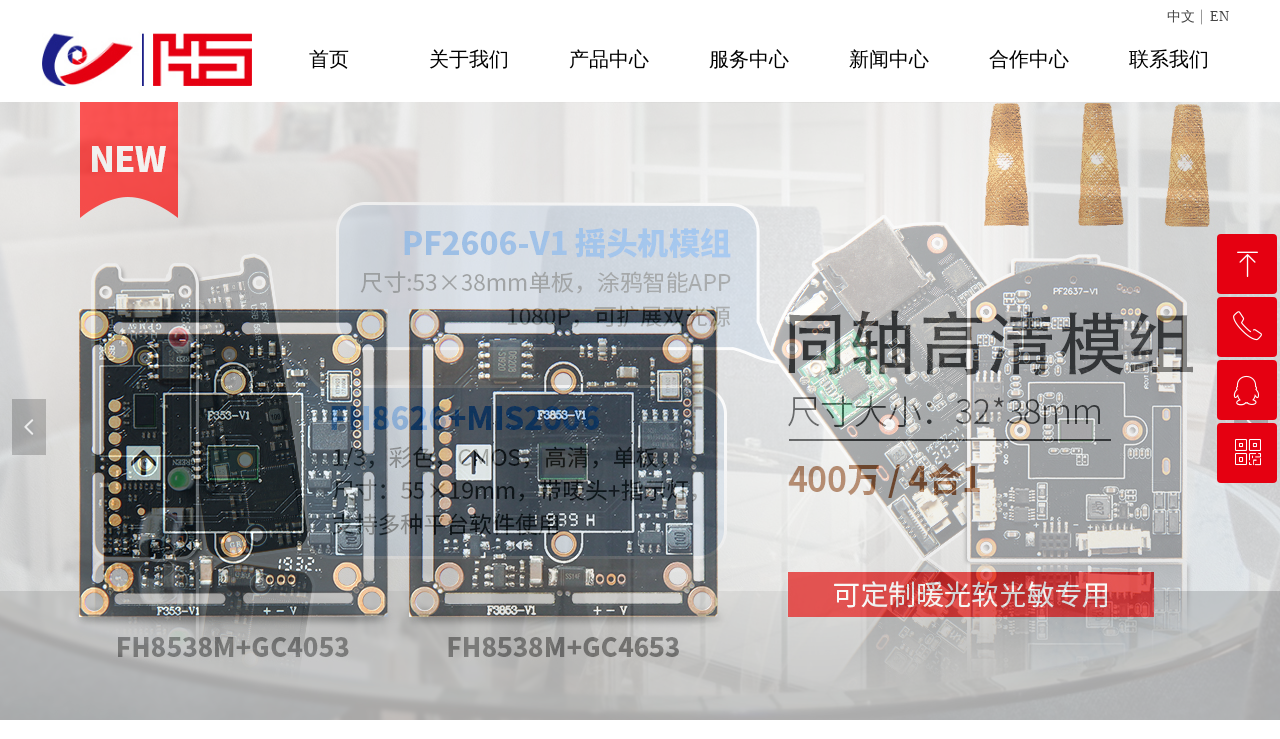

--- FILE ---
content_type: text/html; charset=utf-8
request_url: https://www.vatilon.cn/
body_size: 29172
content:


<!DOCTYPE html>

<html class="smart-design-mode">
<head>


        <meta name="viewport" content="width=device-width" />

    <meta http-equiv="Content-Type" content="text/html; charset=utf-8" />
    <meta name="description" content="深圳市华天龙电子有限公司" />
    <meta name="keywords" content="深圳市华天龙电子有限公司" />
    <meta name="renderer" content="webkit" />
    <meta name="applicable-device" content="pc" />
    <meta http-equiv="Cache-Control" content="no-transform" />
    <title>深圳市华天龙电子有限公司</title>
    <link rel="icon" href="//img.wanwang.xin/sitefiles10191/10191702/518b1479-6800-4c5e-9c50-04a19a725538.png"/><link rel="shortcut icon" href="//img.wanwang.xin/sitefiles10191/10191702/518b1479-6800-4c5e-9c50-04a19a725538.png"/><link rel="bookmark" href="//img.wanwang.xin/sitefiles10191/10191702/518b1479-6800-4c5e-9c50-04a19a725538.png"/>
    <link href="https://img.wanwang.xin/Designer/Content/bottom/pcstyle.css?_version=20250709210035" rel="stylesheet" type="text/css"/>
    <link href="https://img.wanwang.xin/Content/public/css/reset.css?_version=20251020152400" rel="stylesheet" type="text/css"/>
    <link href="https://img.wanwang.xin/static/iconfont/1.0.0/iconfont.css?_version=20250709210039" rel="stylesheet" type="text/css"/>
    <link href="https://img.wanwang.xin/static/iconfont/2.0.0/iconfont.css?_version=20250709210039" rel="stylesheet" type="text/css"/>
    <link href="https://img.wanwang.xin/static/iconfont/designer/iconfont.css?_version=20250709210039" rel="stylesheet" type="text/css"/>
    <link href="https://img.wanwang.xin/static/iconfont/companyinfo/iconfont.css?_version=20250709210039" rel="stylesheet" type="text/css"/>
    <link href="https://img.wanwang.xin/Designer/Content/base/css/pager.css?_version=20250709210034" rel="stylesheet" type="text/css"/>
    <link href="https://img.wanwang.xin/Designer/Content/base/css/hover-effects.css?_version=20250709210034" rel="stylesheet" type="text/css"/>
    <link href="https://img.wanwang.xin/Designer/Content/base/css/antChain.css?_version=20250709210034" rel="stylesheet" type="text/css"/>


    
    <link href="//img.wanwang.xin/pubsf/10191/10191702/css/32_Pc_zh-CN.css?preventCdnCacheSeed=7f6609ee3c5f4f5ba976ee30ee3701e3" rel="stylesheet" />
    <script src="https://img.wanwang.xin/Scripts/JQuery/jquery-3.6.3.min.js?_version=20250709210036" type="text/javascript"></script>
    <script src="https://img.wanwang.xin/Designer/Scripts/jquery.lazyload.min.js?_version=20250709210035" type="text/javascript"></script>
    <script src="https://img.wanwang.xin/Designer/Scripts/smart.animation.min.js?_version=20250709210035" type="text/javascript"></script>
    <script src="https://img.wanwang.xin/Designer/Content/Designer-panel/js/kino.razor.min.js?_version=20250709210034" type="text/javascript"></script>
    <script src="https://img.wanwang.xin/Scripts/common.min.js?v=20200318&_version=20251229144725" type="text/javascript"></script>
    <script src="https://img.wanwang.xin/Administration/Scripts/admin.validator.min.js?_version=20250709210033" type="text/javascript"></script>
    <script src="https://img.wanwang.xin/Administration/Content/plugins/cookie/jquery.cookie.js?_version=20250709210032" type="text/javascript"></script>
    <script src="https://img.wanwang.xin/Scripts/utils.js?_version=20251120201831" type="text/javascript"></script>

    <script type='text/javascript' id='jssor-all' src='https://img.wanwang.xin/Designer/Scripts/jssor.slider-22.2.16-all.min.js?_version=20250709210035' ></script><script type='text/javascript' id='jqueryzoom' src='https://img.wanwang.xin/Designer/Scripts/jquery.jqueryzoom.js?_version=20250709210035' ></script><script type='text/javascript' id='slideshow' src='https://img.wanwang.xin/Designer/Scripts/slideshow.js?_version=20250709210035' ></script><script type='text/javascript' id='SuperSlide' src='https://img.wanwang.xin/Designer/Content/Designer-panel/js/jquery.SuperSlide.2.1.1.js' ></script><script type='text/javascript' id='jqPaginator' src='https://img.wanwang.xin/Scripts/statics/js/jqPaginator.min.js' ></script><script type='text/javascript' id='slideshown' src='https://img.wanwang.xin/Designer/Scripts/slideshow.js?_version=20250709210035' ></script>
    
<script type="text/javascript">
           window.SEED_CONFIG = {
       customerId: ""
            };
        $.ajaxSetup({
            cache: false,
            beforeSend: function (jqXHR, settings) {
                settings.data = settings.data && settings.data.length > 0 ? (settings.data + "&") : "";
                settings.data = settings.data + "__RequestVerificationToken=" + $('input[name="__RequestVerificationToken"]').val();
                return true;
            }
        });
</script>


<script>
  window.SEED_CONFIG=window.SEED_CONFIG||{};
  window.SEED_CONFIG.siteId ="WS20250731225130000001";
  window.SEED_CONFIG.env ="prod";
</script>
<script defer="defer" src="https://o.alicdn.com/msea-fe/seed/index.js"></script>

</head>
<body id="smart-body" area="main">
 

    <input type="hidden" id="pageinfo"
           value="32"
           data-type="1"
           data-device="Pc"
           data-entityid="32" />
    <input id="txtDeviceSwitchEnabled" value="show" type="hidden" />


    


    
<!-- 在 mainContentWrapper 的下一层的三个div上设置了zindex。把页头页尾所在的层级调整高于中间内容，以防止中间内容遮盖页头页尾 -->

<div id="mainContentWrapper" style="background-color: transparent; background-image: none; background-repeat: no-repeat;background-position:0 0; background:-moz-linear-gradient(top, none, none);background:-webkit-gradient(linear, left top, left bottom, from(none), to(none));background:-o-linear-gradient(top, none, none);background:-ms-linear-gradient(top, none, none);background:linear-gradient(top, none, none);;
     position: relative; width: 100%;min-width:1200px;background-size: auto;" bgScroll="none">
    
    <div style="background-color: rgb(255, 255, 255); background-image: none; background-repeat: no-repeat;background-position:0 0; background:-moz-linear-gradient(top, none, none);background:-webkit-gradient(linear, left top, left bottom, from(none), to(none));background:-o-linear-gradient(top, none, none);background:-ms-linear-gradient(top, none, none);background:linear-gradient(top, none, none);;
         position: relative; width: 100%;min-width:1200px;background-size: auto; z-index:auto;" bgScroll="none">
        <div class=" header" cpid="1133606" id="smv_Area0" style="width: 1200px; height: 102px;  position: relative; margin: 0 auto">
            <div id="smv_tem_76_9" ctype="banner"  class="esmartMargin smartAbs " cpid="1133606" cstyle="Style1" ccolor="Item0" areaId="Area0" isContainer="True" pvid="" tareaId="Area0"  re-direction="y" daxis="Y" isdeletable="True" style="height: 101px; width: 100%; left: 0px; top: 0px;z-index:16;"><div class="yibuFrameContent tem_76_9  banner_Style1  " style="overflow:visible;;" ><div class="fullcolumn-inner smAreaC" id="smc_Area0" cid="tem_76_9" style="width:1200px">
    <div id="smv_tem_77_9" ctype="tab"  class="esmartMargin smartAbs " cpid="1133606" cstyle="Style6" ccolor="Item0" areaId="Area0" isContainer="True" pvid="tem_76_9" tareaId="Area0"  re-direction="all" daxis="All" isdeletable="True" style="height: 252px; width: 982px; left: 219px; top: 20px;z-index:15;"><div class="yibuFrameContent tem_77_9  tab_Style6  " style="overflow:visible;;" >
<div class="w-label" id="tab_tem_77_9">
    <ul class="w-label-tips">
        <li class="w-label-tips-line"><span></span></li>
            <li class="w-label-tips-item " style="" data-area="tabArea0">
                <a class="f-ellipsis" href="/sy" target="_self" style="line-height: 79px">首页</a>
                <span class="mask" style=""></span>
            </li>
            <li class="w-label-tips-line"><span></span></li>
            <li class="w-label-tips-item " style="" data-area="tabArea1">
                <a class="f-ellipsis" href="/gywm" target="_self" style="line-height: 79px">关于我们</a>
                <span class="mask" style=""></span>
            </li>
            <li class="w-label-tips-line"><span></span></li>
            <li class="w-label-tips-item " style="" data-area="tabArea2">
                <a class="f-ellipsis" href="/cpzx" target="_self" style="line-height: 79px">产品中心</a>
                <span class="mask" style=""></span>
            </li>
            <li class="w-label-tips-line"><span></span></li>
            <li class="w-label-tips-item " style="" data-area="tabArea1585807463328">
                <a class="f-ellipsis" href="/fwzx" target="_self" style="line-height: 79px">服务中心</a>
                <span class="mask" style=""></span>
            </li>
            <li class="w-label-tips-line"><span></span></li>
            <li class="w-label-tips-item " style="" data-area="tabArea1585807540040">
                <a class="f-ellipsis" href="/xwzx" target="_self" style="line-height: 79px">新闻中心</a>
                <span class="mask" style=""></span>
            </li>
            <li class="w-label-tips-line"><span></span></li>
            <li class="w-label-tips-item " style="" data-area="tabArea1585807563592">
                <a class="f-ellipsis" href="/hzzx" target="_self" style="line-height: 79px">合作中心</a>
                <span class="mask" style=""></span>
            </li>
            <li class="w-label-tips-line"><span></span></li>
            <li class="w-label-tips-item " style="" data-area="tabArea1585807593352">
                <a class="f-ellipsis" href="/lxwm" target="_self" style="line-height: 79px">联系我们</a>
                <span class="mask" style=""></span>
            </li>
            <li class="w-label-tips-line"><span></span></li>
    </ul>
    <ul class="w-label-content">

            <li class="w-label-content-item " data-area="tabArea0">
                <div class="smAreaC" id="smc_tabArea0" cid="tem_77_9" style="height: 170px;">
                                    </div>
            </li>
            <li class="w-label-content-item " data-area="tabArea1">
                <div class="smAreaC" id="smc_tabArea1" cid="tem_77_9" style="height: 154px;">
                    <div id="smv_tem_78_9" ctype="nav"  class="esmartMargin smartAbs " cpid="1133606" cstyle="Style12" ccolor="Item0" areaId="tabArea1" isContainer="False" pvid="tem_77_9" tareaId="Area0"  re-direction="all" daxis="All" isdeletable="True" style="height: 173px; width: 140px; left: 140px; top: 0px;z-index:2;"><div class="yibuFrameContent tem_78_9  nav_Style12  " style="overflow:visible;;" ><div id="nav_tem_78_9" class="xn-resize">
    <div class="w-nav" navstyle="style12">

        <ul class="w-nav-inner">
                <li class="w-nav-item">
                    <a href="/gywm" target="_self">
                        <span class="w-nav-pic-first mw-iconfont"></span>
                        <span class="w-nav-text">企业介绍</span>
                    </a>
                   
                </li>
                <li class="w-nav-item">
                    <a href="/fzlc" target="_self">
                        <span class="w-nav-pic-first mw-iconfont"></span>
                        <span class="w-nav-text">发展历程</span>
                    </a>
                   
                </li>
                <li class="w-nav-item">
                    <a href="/qywh" target="_self">
                        <span class="w-nav-pic-first mw-iconfont"></span>
                        <span class="w-nav-text">企业文化</span>
                    </a>
                   
                </li>
                <li class="w-nav-item">
                    <a href="/ryzz" target="_self">
                        <span class="w-nav-pic-first mw-iconfont"></span>
                        <span class="w-nav-text">荣誉资质</span>
                    </a>
                   
                </li>
        </ul>
    </div>
</div>

<script>
    $(function () {
        if (4 >0) {
            //重新计算导航每行的高度
            var nav = $("#smv_tem_78_9 .w-nav");
            var height = $("#smv_tem_78_9").height();
            //外边框宽度
            var topBorder = parseInt(nav.css("border-top-width"));
            var bottomBorder = parseInt(nav.css("border-bottom-width"));

            var liA =$("#smv_tem_78_9 .w-nav-item > a");
            //分割线宽度
            var borderLine = parseInt($(liA[1]).css("border-top-width"));
            var totalHeight = height - topBorder-bottomBorder-borderLine*(4-1);
            var itemHeight = (totalHeight / 4).toFixed(2);
            $("#smv_tem_78_9 .w-nav-inner .w-nav-item > a span").css({
                "height": itemHeight + "px",
                "line-height": itemHeight + "px"
            });

            function slideCb() {
                $("#smv_tem_78_9").smautorecompute();
            }

            var tem_78_9_flag = true; // 点击拥有二级分类的一级分类时，该一级分类否获得焦点
            $("#nav_tem_78_9 .w-nav-item .w-nav-pic-last").off('click').on('click', function (e) {
                $("#smv_tem_78_9").smpreparerecompute();
                var e = e || window.event;
                var currtenShow = $(this).closest('.w-nav-item').find('.w-subnav').css('display'),
                    eSite = [e.offsetX, e.offsetY];
                if (currtenShow != 'block') {
                    $(this).closest('.w-nav-item').find('ul').get(0) !== undefined && $(this).closest(".w-nav").find('.w-subnav').slideUp(300);
                    $(this).closest('.w-nav-item').find('.w-subnav').slideDown(300,slideCb);
                    $(this).closest('.w-nav-item').find('ul').get(0) !== undefined &&
                        $(this).closest('.w-nav').find('.w-nav-pic-last').removeClass('down');
                    $(this).closest('.w-nav-item').find('.w-nav-pic-last').addClass('down');

                } else {
                    $(this).closest('.w-nav-item').find('.w-subnav').slideUp(300,slideCb);
                    $(this).closest('.w-nav-item').find('.w-nav-pic-last').removeClass('down');
                }
                shine($(this).closest('.w-nav-item'), eSite);
                return false;
            });
            $("#nav_tem_78_9 .w-nav-inner").on('click', '#nav_tem_78_9 .w-subnav li', function (e) {
                var e = e || window.event;
                e.stopPropagation();
                var eSite = [e.offsetX, e.offsetY];
                shine($(this), eSite);
                return false;
            });
            function shine($this, eSite) {
                var currentSize = [];
                $this.closest(".w-nav").find('.animate-ink').remove();
                $this.children().eq(0).append("<i class='ink animate-ink'></i>");
                currentSize[0] = $this.outerWidth(true);
                currentSize[1] = $this.children().eq(0).outerHeight(true);
                $this.find('.ink.animate-ink').css({
                    'width': currentSize[0],
                    'height': currentSize[0],
                    'top': currentSize[1] / 2 - currentSize[0] / 2,
                    'left': eSite[0] - currentSize[0] / 2 + 40
                });
            }
            // $('.w-nav').find('.w-nav-item').each(function(index, el) {
            // 	if($(el).find('.w-nav-pic-first').css('display')!='none'){
            // 		$(el).find('.w-subnav li').css('paddingLeft',18);
            // 	}else{
            // 		$(el).find('.w-subnav li').css('paddingLeft','');
            // 	}
            // });
            SetNavSelectedStyleForStyle12('nav_tem_78_9');//选中当前导航
        }
    })
</script></div></div>                </div>
            </li>
            <li class="w-label-content-item " data-area="tabArea2">
                <div class="smAreaC" id="smc_tabArea2" cid="tem_77_9" style="height: 300px;">
                    <div id="smv_tem_79_9" ctype="category"  class="esmartMargin smartAbs " cpid="1133606" cstyle="Style1" ccolor="Item0" areaId="tabArea2" isContainer="False" pvid="tem_77_9" tareaId="Area0"  re-direction="all" daxis="All" isdeletable="True" style="height: 250px; width: 140px; left: 280px; top: 0px;z-index:2;"><div class="yibuFrameContent tem_79_9  category_Style1  " style="overflow:visible;;" ><div class="smv_con_1_1">
    <!--w-category-->
    <div class="w-category" id="category_tem_79_9">

                <ul class="w-category-list">
                        <li class="w-category-list-item" data-url="/ProductInfoCategory?categoryId=399170,399171,399172,399173,399174,399175,399176&amp;PageInfoId=0" data-id="399170">
                            <h3 class="w-category-list-title">
                                <a href="javascript:void(0);">
<i class="mw-iconfont">&#xa047;</i>模拟摄像机
                                </a>
                            </h3>
                                <ul class="w-category-listsecond">
                                        <li class="w-category-listsecond-item" data-url="/ProductInfoCategory?categoryId=399171&amp;PageInfoId=0" data-id="399171" >
                                            <h3 class="w-category-listsecond-title">
                                                <a href="javascript:void(0);">
CVBS
                                                </a>
                                            </h3>
                                        </li>
                                        <li class="w-category-listsecond-item" data-url="/ProductInfoCategory?categoryId=399172&amp;PageInfoId=0" data-id="399172" >
                                            <h3 class="w-category-listsecond-title">
                                                <a href="javascript:void(0);">
720P
                                                </a>
                                            </h3>
                                        </li>
                                        <li class="w-category-listsecond-item" data-url="/ProductInfoCategory?categoryId=399173&amp;PageInfoId=0" data-id="399173" >
                                            <h3 class="w-category-listsecond-title">
                                                <a href="javascript:void(0);">
1080P
                                                </a>
                                            </h3>
                                        </li>
                                        <li class="w-category-listsecond-item" data-url="/ProductInfoCategory?categoryId=399174&amp;PageInfoId=0" data-id="399174" >
                                            <h3 class="w-category-listsecond-title">
                                                <a href="javascript:void(0);">
400W
                                                </a>
                                            </h3>
                                        </li>
                                        <li class="w-category-listsecond-item" data-url="/ProductInfoCategory?categoryId=399175&amp;PageInfoId=0" data-id="399175" >
                                            <h3 class="w-category-listsecond-title">
                                                <a href="javascript:void(0);">
500W
                                                </a>
                                            </h3>
                                        </li>
                                        <li class="w-category-listsecond-item" data-url="/ProductInfoCategory?categoryId=399176&amp;PageInfoId=0" data-id="399176" >
                                            <h3 class="w-category-listsecond-title">
                                                <a href="javascript:void(0);">
4K
                                                </a>
                                            </h3>
                                        </li>
                                </ul>
                        </li>
                        <li class="w-category-list-item" data-url="/ProductInfoCategory?categoryId=400431,400432,400433,400434,400435,400436,1019764&amp;PageInfoId=0" data-id="400431">
                            <h3 class="w-category-list-title">
                                <a href="javascript:void(0);">
<i class="mw-iconfont">&#xa047;</i>网络摄像机
                                </a>
                            </h3>
                                <ul class="w-category-listsecond">
                                        <li class="w-category-listsecond-item" data-url="/ProductInfoCategory?categoryId=400432&amp;PageInfoId=0" data-id="400432" >
                                            <h3 class="w-category-listsecond-title">
                                                <a href="javascript:void(0);">
200万
                                                </a>
                                            </h3>
                                        </li>
                                        <li class="w-category-listsecond-item" data-url="/ProductInfoCategory?categoryId=400433&amp;PageInfoId=0" data-id="400433" >
                                            <h3 class="w-category-listsecond-title">
                                                <a href="javascript:void(0);">
300万
                                                </a>
                                            </h3>
                                        </li>
                                        <li class="w-category-listsecond-item" data-url="/ProductInfoCategory?categoryId=400434&amp;PageInfoId=0" data-id="400434" >
                                            <h3 class="w-category-listsecond-title">
                                                <a href="javascript:void(0);">
400万
                                                </a>
                                            </h3>
                                        </li>
                                        <li class="w-category-listsecond-item" data-url="/ProductInfoCategory?categoryId=400435&amp;PageInfoId=0" data-id="400435" >
                                            <h3 class="w-category-listsecond-title">
                                                <a href="javascript:void(0);">
500万
                                                </a>
                                            </h3>
                                        </li>
                                        <li class="w-category-listsecond-item" data-url="/ProductInfoCategory?categoryId=1019764&amp;PageInfoId=0" data-id="1019764" >
                                            <h3 class="w-category-listsecond-title">
                                                <a href="javascript:void(0);">
600万
                                                </a>
                                            </h3>
                                        </li>
                                        <li class="w-category-listsecond-item" data-url="/ProductInfoCategory?categoryId=400436&amp;PageInfoId=0" data-id="400436" >
                                            <h3 class="w-category-listsecond-title">
                                                <a href="javascript:void(0);">
800万
                                                </a>
                                            </h3>
                                        </li>
                                </ul>
                        </li>
                        <li class="w-category-list-item" data-url="/ProductInfoCategory?categoryId=400446,400447,400448,400449,400450&amp;PageInfoId=0" data-id="400446">
                            <h3 class="w-category-list-title">
                                <a href="javascript:void(0);">
<i class="mw-iconfont">&#xa047;</i>车载摄像机
                                </a>
                            </h3>
                                <ul class="w-category-listsecond">
                                        <li class="w-category-listsecond-item" data-url="/ProductInfoCategory?categoryId=400447&amp;PageInfoId=0" data-id="400447" >
                                            <h3 class="w-category-listsecond-title">
                                                <a href="javascript:void(0);">
360全景
                                                </a>
                                            </h3>
                                        </li>
                                        <li class="w-category-listsecond-item" data-url="/ProductInfoCategory?categoryId=400448&amp;PageInfoId=0" data-id="400448" >
                                            <h3 class="w-category-listsecond-title">
                                                <a href="javascript:void(0);">
后拉
                                                </a>
                                            </h3>
                                        </li>
                                        <li class="w-category-listsecond-item" data-url="/ProductInfoCategory?categoryId=400449&amp;PageInfoId=0" data-id="400449" >
                                            <h3 class="w-category-listsecond-title">
                                                <a href="javascript:void(0);">
后视
                                                </a>
                                            </h3>
                                        </li>
                                        <li class="w-category-listsecond-item" data-url="/ProductInfoCategory?categoryId=400450&amp;PageInfoId=0" data-id="400450" >
                                            <h3 class="w-category-listsecond-title">
                                                <a href="javascript:void(0);">
大巴
                                                </a>
                                            </h3>
                                        </li>
                                </ul>
                        </li>
                        <li class="w-category-list-item" data-url="/ProductInfoCategory?categoryId=400451,400452,400453,400455,586584&amp;PageInfoId=0" data-id="400451">
                            <h3 class="w-category-list-title">
                                <a href="javascript:void(0);">
<i class="mw-iconfont">&#xa047;</i>消费类产品
                                </a>
                            </h3>
                                <ul class="w-category-listsecond">
                                        <li class="w-category-listsecond-item" data-url="/ProductInfoCategory?categoryId=586584&amp;PageInfoId=0" data-id="586584" >
                                            <h3 class="w-category-listsecond-title">
                                                <a href="javascript:void(0);">
USB
                                                </a>
                                            </h3>
                                        </li>
                                        <li class="w-category-listsecond-item" data-url="/ProductInfoCategory?categoryId=400452&amp;PageInfoId=0" data-id="400452" >
                                            <h3 class="w-category-listsecond-title">
                                                <a href="javascript:void(0);">
摇头机
                                                </a>
                                            </h3>
                                        </li>
                                        <li class="w-category-listsecond-item" data-url="/ProductInfoCategory?categoryId=400453&amp;PageInfoId=0" data-id="400453" >
                                            <h3 class="w-category-listsecond-title">
                                                <a href="javascript:void(0);">
枪机
                                                </a>
                                            </h3>
                                        </li>
                                        <li class="w-category-listsecond-item" data-url="/ProductInfoCategory?categoryId=400455&amp;PageInfoId=0" data-id="400455" >
                                            <h3 class="w-category-listsecond-title">
                                                <a href="javascript:void(0);">
球机
                                                </a>
                                            </h3>
                                        </li>
                                </ul>
                        </li>
                        <li class="w-category-list-item" data-url="/ProductInfoCategory?categoryId=400456,400457,823950,823951,823952,823953,1020010&amp;PageInfoId=0" data-id="400456">
                            <h3 class="w-category-list-title">
                                <a href="javascript:void(0);">
<i class="mw-iconfont">&#xa047;</i>云摄像机模组
                                </a>
                            </h3>
                                <ul class="w-category-listsecond">
                                        <li class="w-category-listsecond-item" data-url="/ProductInfoCategory?categoryId=400457&amp;PageInfoId=0" data-id="400457" >
                                            <h3 class="w-category-listsecond-title">
                                                <a href="javascript:void(0);">
200万
                                                </a>
                                            </h3>
                                        </li>
                                        <li class="w-category-listsecond-item" data-url="/ProductInfoCategory?categoryId=823950&amp;PageInfoId=0" data-id="823950" >
                                            <h3 class="w-category-listsecond-title">
                                                <a href="javascript:void(0);">
300万
                                                </a>
                                            </h3>
                                        </li>
                                        <li class="w-category-listsecond-item" data-url="/ProductInfoCategory?categoryId=823951&amp;PageInfoId=0" data-id="823951" >
                                            <h3 class="w-category-listsecond-title">
                                                <a href="javascript:void(0);">
400万
                                                </a>
                                            </h3>
                                        </li>
                                        <li class="w-category-listsecond-item" data-url="/ProductInfoCategory?categoryId=823952&amp;PageInfoId=0" data-id="823952" >
                                            <h3 class="w-category-listsecond-title">
                                                <a href="javascript:void(0);">
500万
                                                </a>
                                            </h3>
                                        </li>
                                        <li class="w-category-listsecond-item" data-url="/ProductInfoCategory?categoryId=1020010&amp;PageInfoId=0" data-id="1020010" >
                                            <h3 class="w-category-listsecond-title">
                                                <a href="javascript:void(0);">
600万
                                                </a>
                                            </h3>
                                        </li>
                                        <li class="w-category-listsecond-item" data-url="/ProductInfoCategory?categoryId=823953&amp;PageInfoId=0" data-id="823953" >
                                            <h3 class="w-category-listsecond-title">
                                                <a href="javascript:void(0);">
800万
                                                </a>
                                            </h3>
                                        </li>
                                </ul>
                        </li>
                        <li class="w-category-list-item" data-url="/ProductInfoCategory?categoryId=400459,400460,400461,400462,400463,400464&amp;PageInfoId=0" data-id="400459">
                            <h3 class="w-category-list-title">
                                <a href="javascript:void(0);">
<i class="mw-iconfont">&#xa047;</i>配件
                                </a>
                            </h3>
                                <ul class="w-category-listsecond">
                                        <li class="w-category-listsecond-item" data-url="/ProductInfoCategory?categoryId=400460&amp;PageInfoId=0" data-id="400460" >
                                            <h3 class="w-category-listsecond-title">
                                                <a href="javascript:void(0);">
音频板
                                                </a>
                                            </h3>
                                        </li>
                                        <li class="w-category-listsecond-item" data-url="/ProductInfoCategory?categoryId=400461&amp;PageInfoId=0" data-id="400461" >
                                            <h3 class="w-category-listsecond-title">
                                                <a href="javascript:void(0);">
IR-CUT
                                                </a>
                                            </h3>
                                        </li>
                                        <li class="w-category-listsecond-item" data-url="/ProductInfoCategory?categoryId=400462&amp;PageInfoId=0" data-id="400462" >
                                            <h3 class="w-category-listsecond-title">
                                                <a href="javascript:void(0);">
OSD板
                                                </a>
                                            </h3>
                                        </li>
                                        <li class="w-category-listsecond-item" data-url="/ProductInfoCategory?categoryId=400463&amp;PageInfoId=0" data-id="400463" >
                                            <h3 class="w-category-listsecond-title">
                                                <a href="javascript:void(0);">
POE模组
                                                </a>
                                            </h3>
                                        </li>
                                        <li class="w-category-listsecond-item" data-url="/ProductInfoCategory?categoryId=400464&amp;PageInfoId=0" data-id="400464" >
                                            <h3 class="w-category-listsecond-title">
                                                <a href="javascript:void(0);">
POE交换机
                                                </a>
                                            </h3>
                                        </li>
                                </ul>
                        </li>
                </ul>


    </div>
    <!--/w-category-->
</div>

<script type="text/javascript">

    $(document).ready(function () {
        var tem_79_9_parentSmv = $("");
        $('#category_tem_79_9').find('.w-category-list li').hover(function () {
            if ($("#smv_tem_79_9").parent().hasClass("smAreaC")) {
                tem_79_9_parentSmv = $("#smv_tem_79_9").parents().filter(function (index) {
                    return $(this).attr('iscontainer') == "True";
                })
            }
            $(this).children('ul').show();
            $(this).focus().addClass('active')
        }, function () {
            $(this).children('ul').hide();
            $(this).focus().removeClass('active')
        });
        if ("Publish" != "Design") {      
            
            $('#category_tem_79_9').find('.w-category-list li').click(function () {
                $('#category_tem_79_9').find('.w-category-list li').removeClass("on");
                $(this).addClass('on');
                if ("Publish" != "Design") {
                    if ("_blankpage" === "_blankpage") {
                        var url = $(this).attr("data-url");                        
                        window.location.href = url;
                    }
                }
                return false;
            });
        }
         tem_79_9_resize();
        SetCategoryStyleForPc('category_tem_79_9');
    });
    function  tem_79_9_resize() {
        var $control = $("#smv_tem_79_9");
        var width = $control.width();
        var height = $control.height();
        var $list = $control.find(".w-category-list .w-category-list-item");
        var listCount = $list.length;
        if (listCount > 0) {
            var topBorder = parseInt($control.find(".w-category").css("border-top-width"));
            var leftBorder = parseInt($control.find(".w-category").css("border-left-width"));
            var rightBorder = parseInt($control.find(".w-category").css("border-right-width"));
            var bottomBorder = parseInt($control.find(".w-category").css("border-bottom-width"));
            //分割线边框
            var lineBoder = parseInt($list.css("border-bottom-width"));
            //宽高综合边框和分割线的宽度
            $control.css("height", parseInt(height) + "px");
            $control.css("width", parseInt(width) + "px");
            $control.find(".w-category").css("width", width - leftBorder - rightBorder + "px");
            $control.find(".w-category-list").css("width", width - leftBorder - rightBorder + "px");
            $control.find(".w-category").css("height", height - topBorder - bottomBorder + "px");
            $control.find(".w-category-list").css("height", height - topBorder - bottomBorder + "px");
            $control.find(".w-category-listsecond").css("width", width - leftBorder - rightBorder + "px").css("left", width - leftBorder - rightBorder + "px");
            $control.find(".w-category-listthird").css("width", width - leftBorder - rightBorder + "px").css("left", width - leftBorder - rightBorder + "px");
            var liHeight = 0;

            //实际方块的高度总和为高度减去一级分类边框的值
            var newheight = height - lineBoder * (listCount - 1) - topBorder - bottomBorder - 24 * listCount;
            //每一块方块的高度
            liHeight = (newheight / listCount).toFixed(3);
            //减去24的 padding值
            var alineHeight = liHeight;
            $control.find(".w-category a").css("line-height", alineHeight + "px");
        }
    }
</script>
</div></div>                </div>
            </li>
            <li class="w-label-content-item " data-area="tabArea1585807463328">
                <div class="smAreaC" id="smc_tabArea1585807463328" cid="tem_77_9" style="height: 172px;">
                    <div id="smv_tem_80_9" ctype="nav"  class="esmartMargin smartAbs " cpid="1133606" cstyle="Style12" ccolor="Item0" areaId="tabArea1585807463328" isContainer="False" pvid="tem_77_9" tareaId="Area0"  re-direction="all" daxis="All" isdeletable="True" style="height: 173px; width: 158px; left: 405px; top: 0px;z-index:21;"><div class="yibuFrameContent tem_80_9  nav_Style12  " style="overflow:visible;;" ><div id="nav_tem_80_9" class="xn-resize">
    <div class="w-nav" navstyle="style12">

        <ul class="w-nav-inner">
                <li class="w-nav-item">
                    <a href="/fwzx" target="_self">
                        <span class="w-nav-pic-first mw-iconfont"></span>
                        <span class="w-nav-text">售后</span>
                    </a>
                   
                </li>
                <li class="w-nav-item">
                    <a href="/xflrjxz" target="_self">
                        <span class="w-nav-pic-first mw-iconfont"></span>
                        <span class="w-nav-text">消费类软件下载</span>
                    </a>
                   
                </li>
                <li class="w-nav-item">
                    <a href="/jszl" target="_self">
                        <span class="w-nav-pic-first mw-iconfont"></span>
                        <span class="w-nav-text">技术资料</span>
                    </a>
                   
                </li>
                <li class="w-nav-item">
                    <a href="/ipcrjxz" target="_self">
                        <span class="w-nav-pic-first mw-iconfont"></span>
                        <span class="w-nav-text">IPC软件下载</span>
                    </a>
                   
                </li>
        </ul>
    </div>
</div>

<script>
    $(function () {
        if (4 >0) {
            //重新计算导航每行的高度
            var nav = $("#smv_tem_80_9 .w-nav");
            var height = $("#smv_tem_80_9").height();
            //外边框宽度
            var topBorder = parseInt(nav.css("border-top-width"));
            var bottomBorder = parseInt(nav.css("border-bottom-width"));

            var liA =$("#smv_tem_80_9 .w-nav-item > a");
            //分割线宽度
            var borderLine = parseInt($(liA[1]).css("border-top-width"));
            var totalHeight = height - topBorder-bottomBorder-borderLine*(4-1);
            var itemHeight = (totalHeight / 4).toFixed(2);
            $("#smv_tem_80_9 .w-nav-inner .w-nav-item > a span").css({
                "height": itemHeight + "px",
                "line-height": itemHeight + "px"
            });

            function slideCb() {
                $("#smv_tem_80_9").smautorecompute();
            }

            var tem_80_9_flag = true; // 点击拥有二级分类的一级分类时，该一级分类否获得焦点
            $("#nav_tem_80_9 .w-nav-item .w-nav-pic-last").off('click').on('click', function (e) {
                $("#smv_tem_80_9").smpreparerecompute();
                var e = e || window.event;
                var currtenShow = $(this).closest('.w-nav-item').find('.w-subnav').css('display'),
                    eSite = [e.offsetX, e.offsetY];
                if (currtenShow != 'block') {
                    $(this).closest('.w-nav-item').find('ul').get(0) !== undefined && $(this).closest(".w-nav").find('.w-subnav').slideUp(300);
                    $(this).closest('.w-nav-item').find('.w-subnav').slideDown(300,slideCb);
                    $(this).closest('.w-nav-item').find('ul').get(0) !== undefined &&
                        $(this).closest('.w-nav').find('.w-nav-pic-last').removeClass('down');
                    $(this).closest('.w-nav-item').find('.w-nav-pic-last').addClass('down');

                } else {
                    $(this).closest('.w-nav-item').find('.w-subnav').slideUp(300,slideCb);
                    $(this).closest('.w-nav-item').find('.w-nav-pic-last').removeClass('down');
                }
                shine($(this).closest('.w-nav-item'), eSite);
                return false;
            });
            $("#nav_tem_80_9 .w-nav-inner").on('click', '#nav_tem_80_9 .w-subnav li', function (e) {
                var e = e || window.event;
                e.stopPropagation();
                var eSite = [e.offsetX, e.offsetY];
                shine($(this), eSite);
                return false;
            });
            function shine($this, eSite) {
                var currentSize = [];
                $this.closest(".w-nav").find('.animate-ink').remove();
                $this.children().eq(0).append("<i class='ink animate-ink'></i>");
                currentSize[0] = $this.outerWidth(true);
                currentSize[1] = $this.children().eq(0).outerHeight(true);
                $this.find('.ink.animate-ink').css({
                    'width': currentSize[0],
                    'height': currentSize[0],
                    'top': currentSize[1] / 2 - currentSize[0] / 2,
                    'left': eSite[0] - currentSize[0] / 2 + 40
                });
            }
            // $('.w-nav').find('.w-nav-item').each(function(index, el) {
            // 	if($(el).find('.w-nav-pic-first').css('display')!='none'){
            // 		$(el).find('.w-subnav li').css('paddingLeft',18);
            // 	}else{
            // 		$(el).find('.w-subnav li').css('paddingLeft','');
            // 	}
            // });
            SetNavSelectedStyleForStyle12('nav_tem_80_9');//选中当前导航
        }
    })
</script></div></div>                </div>
            </li>
            <li class="w-label-content-item " data-area="tabArea1585807540040">
                <div class="smAreaC" id="smc_tabArea1585807540040" cid="tem_77_9" style="height: 172px;">
                    <div id="smv_tem_81_9" ctype="nav"  class="esmartMargin smartAbs " cpid="1133606" cstyle="Style12" ccolor="Item0" areaId="tabArea1585807540040" isContainer="False" pvid="tem_77_9" tareaId="Area0"  re-direction="all" daxis="All" isdeletable="True" style="height: 84px; width: 140px; left: 560px; top: 0px;z-index:2;"><div class="yibuFrameContent tem_81_9  nav_Style12  " style="overflow:visible;;" ><div id="nav_tem_81_9" class="xn-resize">
    <div class="w-nav" navstyle="style12">

        <ul class="w-nav-inner">
                <li class="w-nav-item">
                    <a href="/xwzx" target="_self">
                        <span class="w-nav-pic-first mw-iconfont"></span>
                        <span class="w-nav-text">公司动态</span>
                    </a>
                   
                </li>
                <li class="w-nav-item">
                    <a href="/xwzx" target="_self">
                        <span class="w-nav-pic-first mw-iconfont"></span>
                        <span class="w-nav-text">行业新闻</span>
                    </a>
                   
                </li>
        </ul>
    </div>
</div>

<script>
    $(function () {
        if (2 >0) {
            //重新计算导航每行的高度
            var nav = $("#smv_tem_81_9 .w-nav");
            var height = $("#smv_tem_81_9").height();
            //外边框宽度
            var topBorder = parseInt(nav.css("border-top-width"));
            var bottomBorder = parseInt(nav.css("border-bottom-width"));

            var liA =$("#smv_tem_81_9 .w-nav-item > a");
            //分割线宽度
            var borderLine = parseInt($(liA[1]).css("border-top-width"));
            var totalHeight = height - topBorder-bottomBorder-borderLine*(2-1);
            var itemHeight = (totalHeight / 2).toFixed(2);
            $("#smv_tem_81_9 .w-nav-inner .w-nav-item > a span").css({
                "height": itemHeight + "px",
                "line-height": itemHeight + "px"
            });

            function slideCb() {
                $("#smv_tem_81_9").smautorecompute();
            }

            var tem_81_9_flag = true; // 点击拥有二级分类的一级分类时，该一级分类否获得焦点
            $("#nav_tem_81_9 .w-nav-item .w-nav-pic-last").off('click').on('click', function (e) {
                $("#smv_tem_81_9").smpreparerecompute();
                var e = e || window.event;
                var currtenShow = $(this).closest('.w-nav-item').find('.w-subnav').css('display'),
                    eSite = [e.offsetX, e.offsetY];
                if (currtenShow != 'block') {
                    $(this).closest('.w-nav-item').find('ul').get(0) !== undefined && $(this).closest(".w-nav").find('.w-subnav').slideUp(300);
                    $(this).closest('.w-nav-item').find('.w-subnav').slideDown(300,slideCb);
                    $(this).closest('.w-nav-item').find('ul').get(0) !== undefined &&
                        $(this).closest('.w-nav').find('.w-nav-pic-last').removeClass('down');
                    $(this).closest('.w-nav-item').find('.w-nav-pic-last').addClass('down');

                } else {
                    $(this).closest('.w-nav-item').find('.w-subnav').slideUp(300,slideCb);
                    $(this).closest('.w-nav-item').find('.w-nav-pic-last').removeClass('down');
                }
                shine($(this).closest('.w-nav-item'), eSite);
                return false;
            });
            $("#nav_tem_81_9 .w-nav-inner").on('click', '#nav_tem_81_9 .w-subnav li', function (e) {
                var e = e || window.event;
                e.stopPropagation();
                var eSite = [e.offsetX, e.offsetY];
                shine($(this), eSite);
                return false;
            });
            function shine($this, eSite) {
                var currentSize = [];
                $this.closest(".w-nav").find('.animate-ink').remove();
                $this.children().eq(0).append("<i class='ink animate-ink'></i>");
                currentSize[0] = $this.outerWidth(true);
                currentSize[1] = $this.children().eq(0).outerHeight(true);
                $this.find('.ink.animate-ink').css({
                    'width': currentSize[0],
                    'height': currentSize[0],
                    'top': currentSize[1] / 2 - currentSize[0] / 2,
                    'left': eSite[0] - currentSize[0] / 2 + 40
                });
            }
            // $('.w-nav').find('.w-nav-item').each(function(index, el) {
            // 	if($(el).find('.w-nav-pic-first').css('display')!='none'){
            // 		$(el).find('.w-subnav li').css('paddingLeft',18);
            // 	}else{
            // 		$(el).find('.w-subnav li').css('paddingLeft','');
            // 	}
            // });
            SetNavSelectedStyleForStyle12('nav_tem_81_9');//选中当前导航
        }
    })
</script></div></div>                </div>
            </li>
            <li class="w-label-content-item " data-area="tabArea1585807563592">
                <div class="smAreaC" id="smc_tabArea1585807563592" cid="tem_77_9" style="height: 172px;">
                    <div id="smv_tem_82_9" ctype="nav"  class="esmartMargin smartAbs " cpid="1133606" cstyle="Style12" ccolor="Item0" areaId="tabArea1585807563592" isContainer="False" pvid="tem_77_9" tareaId="Area0"  re-direction="all" daxis="All" isdeletable="True" style="height: 84px; width: 140px; left: 700px; top: 0px;z-index:2;"><div class="yibuFrameContent tem_82_9  nav_Style12  " style="overflow:visible;;" ><div id="nav_tem_82_9" class="xn-resize">
    <div class="w-nav" navstyle="style12">

        <ul class="w-nav-inner">
                <li class="w-nav-item">
                    <a href="/hzzx" target="_self">
                        <span class="w-nav-pic-first mw-iconfont"></span>
                        <span class="w-nav-text">人才招聘</span>
                    </a>
                   
                </li>
                <li class="w-nav-item">
                    <a href="/hzhb" target="_self">
                        <span class="w-nav-pic-first mw-iconfont"></span>
                        <span class="w-nav-text">合作伙伴</span>
                    </a>
                   
                </li>
        </ul>
    </div>
</div>

<script>
    $(function () {
        if (2 >0) {
            //重新计算导航每行的高度
            var nav = $("#smv_tem_82_9 .w-nav");
            var height = $("#smv_tem_82_9").height();
            //外边框宽度
            var topBorder = parseInt(nav.css("border-top-width"));
            var bottomBorder = parseInt(nav.css("border-bottom-width"));

            var liA =$("#smv_tem_82_9 .w-nav-item > a");
            //分割线宽度
            var borderLine = parseInt($(liA[1]).css("border-top-width"));
            var totalHeight = height - topBorder-bottomBorder-borderLine*(2-1);
            var itemHeight = (totalHeight / 2).toFixed(2);
            $("#smv_tem_82_9 .w-nav-inner .w-nav-item > a span").css({
                "height": itemHeight + "px",
                "line-height": itemHeight + "px"
            });

            function slideCb() {
                $("#smv_tem_82_9").smautorecompute();
            }

            var tem_82_9_flag = true; // 点击拥有二级分类的一级分类时，该一级分类否获得焦点
            $("#nav_tem_82_9 .w-nav-item .w-nav-pic-last").off('click').on('click', function (e) {
                $("#smv_tem_82_9").smpreparerecompute();
                var e = e || window.event;
                var currtenShow = $(this).closest('.w-nav-item').find('.w-subnav').css('display'),
                    eSite = [e.offsetX, e.offsetY];
                if (currtenShow != 'block') {
                    $(this).closest('.w-nav-item').find('ul').get(0) !== undefined && $(this).closest(".w-nav").find('.w-subnav').slideUp(300);
                    $(this).closest('.w-nav-item').find('.w-subnav').slideDown(300,slideCb);
                    $(this).closest('.w-nav-item').find('ul').get(0) !== undefined &&
                        $(this).closest('.w-nav').find('.w-nav-pic-last').removeClass('down');
                    $(this).closest('.w-nav-item').find('.w-nav-pic-last').addClass('down');

                } else {
                    $(this).closest('.w-nav-item').find('.w-subnav').slideUp(300,slideCb);
                    $(this).closest('.w-nav-item').find('.w-nav-pic-last').removeClass('down');
                }
                shine($(this).closest('.w-nav-item'), eSite);
                return false;
            });
            $("#nav_tem_82_9 .w-nav-inner").on('click', '#nav_tem_82_9 .w-subnav li', function (e) {
                var e = e || window.event;
                e.stopPropagation();
                var eSite = [e.offsetX, e.offsetY];
                shine($(this), eSite);
                return false;
            });
            function shine($this, eSite) {
                var currentSize = [];
                $this.closest(".w-nav").find('.animate-ink').remove();
                $this.children().eq(0).append("<i class='ink animate-ink'></i>");
                currentSize[0] = $this.outerWidth(true);
                currentSize[1] = $this.children().eq(0).outerHeight(true);
                $this.find('.ink.animate-ink').css({
                    'width': currentSize[0],
                    'height': currentSize[0],
                    'top': currentSize[1] / 2 - currentSize[0] / 2,
                    'left': eSite[0] - currentSize[0] / 2 + 40
                });
            }
            // $('.w-nav').find('.w-nav-item').each(function(index, el) {
            // 	if($(el).find('.w-nav-pic-first').css('display')!='none'){
            // 		$(el).find('.w-subnav li').css('paddingLeft',18);
            // 	}else{
            // 		$(el).find('.w-subnav li').css('paddingLeft','');
            // 	}
            // });
            SetNavSelectedStyleForStyle12('nav_tem_82_9');//选中当前导航
        }
    })
</script></div></div>                </div>
            </li>
            <li class="w-label-content-item " data-area="tabArea1585807593352">
                <div class="smAreaC" id="smc_tabArea1585807593352" cid="tem_77_9" style="height: 172px;">
                                    </div>
            </li>
    </ul>
</div>
<style>
    #smv_tem_77_9 {height:auto !important;}
</style>
<script type="text/javascript">
    var target_tem_77_9;
    $(function () {
        var event = "mouseenter";
            
        $("#tab_tem_77_9").on("mouseleave", function (e) {
            var o = e.relatedTarget || e.toElement;
            if (!o) return;
            $("#tab_tem_77_9 > .w-label-tips > .current").removeClass("current");
            $("#tab_tem_77_9 > .w-label-content").stop().slideUp("fast");
        });
        $("#tab_tem_77_9 > .w-label-tips").on("mouseenter", function () {
            $("#tab_tem_77_9 > .w-label-content").stop().slideDown("fast");
        });
        
        $("#tab_tem_77_9 > .w-label-tips >.w-label-tips-item").on(event, function () {
            $(this).siblings().removeClass("current");
            $(this).addClass("current");
            $(this).prev(".w-label-tips-line").addClass("current");
            $(this).next(".w-label-tips-line").addClass("current");
            var $content = $("#tab_tem_77_9 >.w-label-content > .w-label-content-item[data-area='" + $(this).attr("data-area") + "']");
            $content.addClass("current").siblings().removeClass("current");
            
            $("#smv_tem_77_9").attr("selectArea", $content.attr("data-area"));
            $content.find("img").cutFillAuto();
        });
        $("#smv_tem_77_9").attr("selectArea", "tabArea0");
    });
</script>
</div></div><div id="smv_tem_98_18" ctype="button"  class="esmartMargin smartAbs " cpid="1133606" cstyle="Style1" ccolor="Item1" areaId="Area0" isContainer="False" pvid="tem_76_9" tareaId="Area0"  re-direction="all" daxis="All" isdeletable="True" style="height: 16px; width: 42px; left: 1120px; top: 9px;z-index:23;"><div class="yibuFrameContent tem_98_18  button_Style1  " style="overflow:visible;;" ><a target="_self" href="http://www.vatilon.cn" class="w-button f-ellipsis" style="width: 40px; height: 14px; line-height: 14px;">
    <span class="w-button-position">
        <em class="w-button-text f-ellipsis">
            <i class="mw-iconfont w-button-icon w-icon-hide"></i>
            <span class="mw-txt">中文</span>
        </em>
    </span>
</a>
    <script type="text/javascript">
        $(function () {
        });
    </script>
</div></div><div id="smv_tem_83_9" ctype="image"  class="esmartMargin smartAbs " cpid="1133606" cstyle="Style1" ccolor="Item0" areaId="Area0" isContainer="False" pvid="tem_76_9" tareaId="Area0"  re-direction="all" daxis="All" isdeletable="True" style="height: 61px; width: 210px; left: 2px; top: 30px;z-index:2;"><div class="yibuFrameContent tem_83_9  image_Style1  " style="overflow:visible;;" >
    <div class="w-image-box image-clip-wrap" data-fillType="0" id="div_tem_83_9">
        <a target="_self" href="/sy">
            <img loading="lazy" 
                 src="//img.wanwang.xin/contents/sitefiles2038/10191702/images/16358150.jpg" 
                 alt="" 
                 title="" 
                 id="img_smv_tem_83_9" 
                 style="width: 208px; height:59px;"
                 class=""
             >
        </a>
    </div>

    <script type="text/javascript">
        $(function () {
            
                InitImageSmv("tem_83_9", "208", "61", "0");
            
                 });
    </script>

</div></div><div id="smv_tem_99_18" ctype="button"  class="esmartMargin smartAbs " cpid="1133606" cstyle="Style1" ccolor="Item1" areaId="Area0" isContainer="False" pvid="tem_76_9" tareaId="Area0"  re-direction="all" daxis="All" isdeletable="True" style="height: 25px; width: 42px; left: 1158px; top: 4px;z-index:23;"><div class="yibuFrameContent tem_99_18  button_Style1  " style="overflow:visible;;" ><a target="_self" href="http://www.vatilon.com" class="w-button f-ellipsis" style="width: 40px; height: 23px; line-height: 23px;">
    <span class="w-button-position">
        <em class="w-button-text f-ellipsis">
            <i class="mw-iconfont w-button-icon w-icon-hide"></i>
            <span class="mw-txt">EN</span>
        </em>
    </span>
</a>
    <script type="text/javascript">
        $(function () {
        });
    </script>
</div></div><div id="smv_tem_100_34" ctype="code"  class="esmartMargin smartAbs " cpid="1133606" cstyle="Style1" ccolor="Item0" areaId="Area0" isContainer="False" pvid="tem_76_9" tareaId="Area0"  re-direction="all" daxis="All" isdeletable="True" style="height: 29px; width: 144px; left: 967px; top: 3px;z-index:22;"><div class="yibuFrameContent tem_100_34  code_Style1  " style="overflow:hidden;;" ><!--w-code-->
<div class="w-code">
    <div id='code_tem_100_34'><script>
$(function(){
var languageid=1;    // 1表示切换到英文 2表示切换到中文
var languageculture='en-us';  // en-us 英文 zh-cn 中文
var redirecthost='www.vatilon.com'  // www.vatilon.com 英文 www.vatilon.cn 中文
if(window.location.host==redirecthost)
{
$.ajax({
                    cache: false,
                    url: "/Common/ChangeRunTimeLanguage",
                    type: "post",
                    data: { languageId: languageid, languageCulture: languageculture },
                    dataType: "json",
                    success: function (result) {
                        if (result.IsSuccess) {
                            var href = top.location.href;
                            href = unescape(href);
                            if (href.indexOf("languageId=") > -1) {
                                href =href.replace(/languageId=\d/, "languageId=" + languageid);
                                //href = escape(href);
                                top.location.href = href;
                            } else
                                location.reload();

                        }
                    },
                    error: function () { }
                });
}});
</script></div>
</div>
<!--/w-code--></div></div></div>
<div id="bannerWrap_tem_76_9" class="fullcolumn-outer" style="position: absolute; top: 0; bottom: 0;">
</div>

<script type="text/javascript">

    $(function () {
        var resize = function () {
            $("#smv_tem_76_9 >.yibuFrameContent>.fullcolumn-inner").width($("#smv_tem_76_9").parent().width());
            $('#bannerWrap_tem_76_9').fullScreen(function (t) {
                if (VisitFromMobile()) {
                    t.css("min-width", t.parent().width())
                }
            });
        }
        if (typeof (LayoutConverter) !== "undefined") {
            LayoutConverter.CtrlJsVariableList.push({
                CtrlId: "tem_76_9",
                ResizeFunc: resize,
            });
        } else {
            $(window).resize(function (e) {
                if (e.target == this) {
                    resize();
                }
            });
        }

        resize();
    });
</script>
</div></div>
        </div>
    </div>

    <div class="main-layout-wrapper" id="smv_AreaMainWrapper" style="background-color: transparent; background-image: none;
         background-repeat: no-repeat;background-position:0 0; background:-moz-linear-gradient(top, none, none);background:-webkit-gradient(linear, left top, left bottom, from(none), to(none));background:-o-linear-gradient(top, none, none);background:-ms-linear-gradient(top, none, none);background:linear-gradient(top, none, none);;background-size: auto; z-index:auto;"
         bgScroll="none">
        <div class="main-layout" id="tem-main-layout11" style="width: 100%;">
            <div style="display: none">
                
            </div>
            <div class="" id="smv_MainContent" rel="mainContentWrapper" style="width: 100%; min-height: 300px; position: relative; ">
                
                <div class="smvWrapper"  style="min-width:1200px;  position: relative; background-color: none; background-image: none; background-repeat: no-repeat; background:-moz-linear-gradient(top, none, none);background:-webkit-gradient(linear, left top, left bottom, from(none), to(none));background:-o-linear-gradient(top, none, none);background:-ms-linear-gradient(top, none, none);background:linear-gradient(top, none, none);;background-position:0 0;background-size:auto;" bgScroll="none"><div class="smvContainer" id="smv_Main" cpid="32" style="min-height:400px;width:1200px;height:3231px;  position: relative; "><div id="smv_con_212_18" ctype="slide"  class="esmartMargin smartAbs " cpid="32" cstyle="Style1" ccolor="Item0" areaId="" isContainer="False" pvid="" tareaId=""  re-direction="y" daxis="All" isdeletable="True" style="height: 650px; width: 100%; left: 0px; top: 0px;z-index:0;"><div class="yibuFrameContent con_212_18  slide_Style1  " style="overflow:visible;;" ><!--w-slide-->
<div class="w-slider" id="slider_smv_con_212_18">
    <div class="w-slider-wrap" data-u="slides">

            <div>
                    <a href="https://www.vatilon.cn/ProductInfoCategory?categoryId=586584&amp;PageInfoId=0" target="_self" class="w-imglink">
                        <img data-u="image" src="//img.wanwang.xin/contents/sitefiles2038/10191702/images/24033849.jpg" alt="" title="USB模组" class="CutFill" />
                    </a>
            </div>
            <div>
                    <a href="/ProductInfoCategory?categoryId=399170,399171,399172,399173,399174,399175,399176&amp;PageInfoId=0" target="_self" class="w-imglink">
                        <img data-u="image" src="//img.wanwang.xin/contents/sitefiles2038/10191702/images/14852718.jpg" alt="同轴高清模组海报" title="同轴高清模组海报" class="CutFill" />
                    </a>
            </div>
            <div>
                    <a href="/ProductInfoCategory?categoryId=400431,400432,400433,400434,400435,400436&amp;PageInfoId=0" target="_self" class="w-imglink">
                        <img data-u="image" src="//img.wanwang.xin/contents/sitefiles2038/10191702/images/24033848.jpg" alt="" title="网络IPC模组海报" class="CutFill" />
                    </a>
            </div>
            <div>
                    <a href="/ProductInfoCategory?categoryId=400446,400447,400448,400449,400450&amp;PageInfoId=0" target="_self" class="w-imglink">
                        <img data-u="image" src="//img.wanwang.xin/contents/sitefiles2038/10191702/images/24033846.jpg" alt="" title="车载海报2" class="CutFill" />
                    </a>
            </div>
            <div>
                    <a href="/ProductInfoCategory?categoryId=399170,399171,399172,399173,399174,399175,399176&amp;PageInfoId=0" target="_self" class="w-imglink">
                        <img data-u="image" src="//img.wanwang.xin/contents/sitefiles2038/10191702/images/14852713.jpg" alt="4K高清监控模组海报2" title="4K高清监控模组海报2" class="CutFill" />
                    </a>
            </div>
            <div>
                    <a href="/ProductInfoCategory?categoryId=399170,399171,399172,399173,399174,399175,399176&amp;PageInfoId=0" target="_self" class="w-imglink">
                        <img data-u="image" src="//img.wanwang.xin/contents/sitefiles2038/10191702/images/14852716.jpg" alt="FH8556-IMX335-AF海报" title="FH8556-IMX335-AF海报" class="CutFill" />
                    </a>
            </div>
    </div>
        <!-- Bullet Navigator -->
        <div class="w-point slideCircle " data-u="navigator" data-autocenter="1">
            <!-- bullet navigator item prototype -->
            <div class="w-point-item" data-u="prototype"></div>
        </div>
            <!-- Arrow Navigator -->
        <span data-u="arrowleft" class="w-point-left slideArrow " style="top:0px;left:12px;" data-autocenter="2">
            <i class="w-itemicon mw-iconfont">&#xb133;</i>
        </span>
        <span data-u="arrowright" class="w-point-right slideArrow " style="top:0px;right:12px;" data-autocenter="2">
            <i class="w-itemicon mw-iconfont">&#xb132;</i>
        </span>
</div>
<!--/w-slide-->
<script type="text/javascript">
    con_212_18_slider3_init = function () {
        var jssor_1_options = {
            $AutoPlay: "on" == "on",//自动播放
            $PlayOrientation: "1",//2为向上滑，1为向左滑
            $Loop: parseInt("1"),//循环
            $Idle: parseInt("2000"),//切换间隔
            $SlideDuration: "1000",//延时
            $SlideEasing: $Jease$.$OutQuint,
            
             $SlideshowOptions: {
                $Class: $JssorSlideshowRunner$,
                $Transitions: GetSlideAnimation("3", "1000"),
                $TransitionsOrder: 1
            },
            
            $ArrowNavigatorOptions: {
                $Class: $JssorArrowNavigator$
            },
            $BulletNavigatorOptions: {
                $Class: $JssorBulletNavigator$,
                $ActionMode: "1"
            }, $ThumbnailNavigatorOptions: {
                $Class: $JssorThumbnailNavigator$,
                $Cols: 1,
                $Align: 0,
                $NoDrag: true
            }
        };

            var jssorCache_con_212_18  = {
            CtrlId: "con_212_18",
            SliderId: "slider_smv_con_212_18",
            Html: $("#slider_smv_con_212_18")[0].outerHTML,
            JssorOpt:jssor_1_options,
        };

        var slide = new $JssorSlider$("slider_smv_con_212_18", jssor_1_options);
        $('#smv_con_212_18').data('jssor_slide', slide);

        if (typeof (LayoutConverter) !== "undefined") {
            jssorCache_con_212_18 .Jssor = slide;
            LayoutConverter.CtrlJsVariableList.push(jssorCache_con_212_18 );
        }
        else {
            //resize游览器的时候触发自动缩放幻灯
        $(window).bind("resize", function (e) {
            if (e.target == this) {
                var $this = $('#slider_smv_con_212_18');
                var ww = $(window).width();
                var width = $this.parent().width();

                if (ww > width) {
                    var left = parseInt((ww - width) * 10 / 2) / 10;
                    $this.css({ 'left': -left });
                } else {
                    $this.css({ 'left': 0 });
                }
                slide.$ScaleWidth(ww);
            }
        });
        }
    }
    $(function () {
        //获取幻灯显示动画类型
        con_212_18_fullScreen();

        con_212_18_slider3_init();

        var imgWidth = $('#slider_smv_con_212_18').width();
        var imgHeight = $('#slider_smv_con_212_18').height();
        $('#slider_smv_con_212_18 img').cutFill(imgWidth, imgHeight, false);
    });
    function con_212_18_fullScreen() {
        var $this = $('#slider_smv_con_212_18');
        var dh = $(document).height();
        var wh = $(window).height();
        var ww = $(window).width();
        var width = 1000;
        //区分页头、页尾、内容区宽度
        if ($this.parents(".header").length > 0) {
            width = $this.parents(".header").width();
        } else if ($this.parents(".footer").length > 0) {
            width = $this.parents(".footer").width();
        } else {
            width = $this.parents(".smvContainer").width();
        }

        if (ww > width) {
            var left = parseInt((ww - width) * 10 / 2) / 10;
            $this.css({ 'left': -left, 'width': ww });
        } else {
            $this.css({ 'left': 0, 'width': ww });
        }

        if (VisitFromMobile() && typeof (LayoutConverter) === "undefined") {
            $this.css("min-width", width);
             setTimeout(function () {
                 var boxleft = (width - 330) / 2;
                 $this.find(".w-point").css("left", boxleft + "px");
                },  300);
        }
        $this.children().not(".slideArrow").css({ "width": $this.width() });
    };
</script></div></div><div id="smv_con_21_19" ctype="banner"  class="esmartMargin smartAbs " cpid="32" cstyle="Style1" ccolor="Item0" areaId="" isContainer="True" pvid="" tareaId=""  re-direction="y" daxis="Y" isdeletable="True" style="height: 537px; width: 100%; left: 0px; top: 676px;z-index:1;"><div class="yibuFrameContent con_21_19  banner_Style1  " style="overflow:visible;;" ><div class="fullcolumn-inner smAreaC" id="smc_Area0" cid="con_21_19" style="width:1200px">
    <div id="smv_con_68_50" ctype="area"  class="esmartMargin smartAbs " cpid="32" cstyle="Style2" ccolor="Item0" areaId="Area0" isContainer="True" pvid="con_21_19" tareaId=""  re-direction="all" daxis="All" isdeletable="True" style="height: 350px; width: 200px; left: 2px; top: 145px;z-index:1005;"><div class="yibuFrameContent con_68_50  area_Style2  " style="overflow:visible;;" ><div class="w-container">
    <div class="smAreaC" id="smc_Area0" cid="con_68_50">
        <div id="smv_con_75_6" ctype="image"  class="esmartMargin smartAbs " cpid="32" cstyle="Style1" ccolor="Item0" areaId="Area0" isContainer="False" pvid="con_68_50" tareaId=""  re-direction="all" daxis="All" isdeletable="True" style="height: 184px; width: 185px; left: 5px; top: 115px;z-index:2;"><div class="yibuFrameContent con_75_6  image_Style1  " style="overflow:visible;;" >
    <div class="w-image-box image-clip-wrap" data-fillType="0" id="div_con_75_6">
        <a target="_self" href="/ProductInfoCategory?categoryId=399170,399171,399172,399173,399174,399175,399176&amp;PageInfoId=0">
            <img loading="lazy" 
                 src="//img.wanwang.xin/contents/sitefiles2038/10191702/images/14846585.jpg" 
                 alt="产品系统导航资料-模拟摄像机" 
                 title="产品系统导航资料-模拟摄像机" 
                 id="img_smv_con_75_6" 
                 style="width: 183px; height:182px;"
                 class=""
             >
        </a>
    </div>

    <script type="text/javascript">
        $(function () {
            
                InitImageSmv("con_75_6", "183", "184", "0");
            
                 });
    </script>

</div></div><div id="smv_con_94_42" ctype="text"  class="esmartMargin smartAbs " cpid="32" cstyle="Style1" ccolor="Item2" areaId="Area0" isContainer="False" pvid="con_68_50" tareaId=""  re-direction="all" daxis="All" isdeletable="True" style="height: 33px; width: 154px; left: 22px; top: 44px;z-index:3;"><div class="yibuFrameContent con_94_42  text_Style1  " style="overflow:hidden;;" ><div id='txt_con_94_42' style="height: 100%;">
    <div class="editableContent" id="txtc_con_94_42" style="height: 100%; word-wrap:break-word;">
        <p style="text-align:center">&nbsp;</p>

<p style="text-align:center"><span style="font-size:14px"><span style="color:#dddddd">Analog camera</span></span></p>

    </div>
</div>

<script>
    var tables = $(' #smv_con_94_42').find('table')
    for (var i = 0; i < tables.length; i++) {
        var tab = tables[i]
        var borderWidth = $(tab).attr('border')
        if (borderWidth <= 0 || !borderWidth) {
            console.log(tab)
            $(tab).addClass('hidden-border')
            $(tab).children("tbody").children("tr").children("td").addClass('hidden-border')
            $(tab).children("tbody").children("tr").children("th").addClass('hidden-border')
            $(tab).children("thead").children("tr").children("td").addClass('hidden-border')
            $(tab).children("thead").children("tr").children("th").addClass('hidden-border')
            $(tab).children("tfoot").children("tr").children("td").addClass('hidden-border')
            $(tab).children("tfoot").children("tr").children("th").addClass('hidden-border')
        }
    }
</script></div></div><div id="smv_con_93_5" ctype="button"  class="esmartMargin smartAbs " cpid="32" cstyle="Style1" ccolor="Item1" areaId="Area0" isContainer="False" pvid="con_68_50" tareaId=""  re-direction="all" daxis="All" isdeletable="True" style="height: 38px; width: 135px; left: 32px; top: 13px;z-index:1;"><div class="yibuFrameContent con_93_5  button_Style1  " style="overflow:visible;;" ><a target="_self" href="/ProductInfoCategory?categoryId=399170,399171,399172,399173,399174,399175,399176&amp;PageInfoId=0" class="w-button f-ellipsis" style="width: 133px; height: 36px; line-height: 36px;">
    <span class="w-button-position">
        <em class="w-button-text f-ellipsis">
            <i class="mw-iconfont w-button-icon w-icon-hide"></i>
            <span class="mw-txt">模拟摄像机 </span>
        </em>
    </span>
</a>
    <script type="text/javascript">
        $(function () {
        });
    </script>
</div></div>    </div>
</div></div></div><div id="smv_con_22_50" ctype="line"  class="esmartMargin smartAbs " cpid="32" cstyle="Style1" ccolor="Item0" areaId="Area0" isContainer="False" pvid="con_21_19" tareaId=""  re-direction="x" daxis="All" isdeletable="True" style="height: 20px; width: 1200px; left: 0px; top: 104px;z-index:1002;"><div class="yibuFrameContent con_22_50  line_Style1  " style="overflow:visible;;" ><!-- w-line -->
<div style="position:relative; height:100%">
    <div class="w-line" style="position:absolute;top:50%;" linetype="horizontal"></div>
</div>
</div></div><div id="smv_con_20_30" ctype="text"  class="esmartMargin smartAbs " cpid="32" cstyle="Style1" ccolor="Item2" areaId="Area0" isContainer="False" pvid="con_21_19" tareaId=""  re-direction="all" daxis="All" isdeletable="True" style="height: 87px; width: 421px; left: 389px; top: 23px;z-index:1001;"><div class="yibuFrameContent con_20_30  text_Style1  " style="overflow:hidden;;" ><div id='txt_con_20_30' style="height: 100%;">
    <div class="editableContent" id="txtc_con_20_30" style="height: 100%; word-wrap:break-word;">
        <p style="text-align:center"><span style="font-size:24px"><span style="color:#bbbbbb"><span style="line-height:1.75">PRODUCT SYSTEMNAVIGATION</span></span></span></p>

<p style="text-align:center"><span style="font-size:24px"><span style="font-family:SimHei"><span style="line-height:1.75">产品系统导航</span></span></span></p>

    </div>
</div>

<script>
    var tables = $(' #smv_con_20_30').find('table')
    for (var i = 0; i < tables.length; i++) {
        var tab = tables[i]
        var borderWidth = $(tab).attr('border')
        if (borderWidth <= 0 || !borderWidth) {
            console.log(tab)
            $(tab).addClass('hidden-border')
            $(tab).children("tbody").children("tr").children("td").addClass('hidden-border')
            $(tab).children("tbody").children("tr").children("th").addClass('hidden-border')
            $(tab).children("thead").children("tr").children("td").addClass('hidden-border')
            $(tab).children("thead").children("tr").children("th").addClass('hidden-border')
            $(tab).children("tfoot").children("tr").children("td").addClass('hidden-border')
            $(tab).children("tfoot").children("tr").children("th").addClass('hidden-border')
        }
    }
</script></div></div><div id="smv_con_77_12" ctype="area"  class="esmartMargin smartAbs " cpid="32" cstyle="Style2" ccolor="Item0" areaId="Area0" isContainer="True" pvid="con_21_19" tareaId=""  re-direction="all" daxis="All" isdeletable="True" style="height: 350px; width: 200px; left: 201px; top: 145px;z-index:1005;"><div class="yibuFrameContent con_77_12  area_Style2  " style="overflow:visible;;" ><div class="w-container">
    <div class="smAreaC" id="smc_Area0" cid="con_77_12">
        <div id="smv_con_79_12" ctype="text"  class="esmartMargin smartAbs " cpid="32" cstyle="Style1" ccolor="Item2" areaId="Area0" isContainer="False" pvid="con_77_12" tareaId=""  re-direction="all" daxis="All" isdeletable="True" style="height: 24px; width: 153px; left: 22px; top: 52px;z-index:3;"><div class="yibuFrameContent con_79_12  text_Style1  " style="overflow:hidden;;" ><div id='txt_con_79_12' style="height: 100%;">
    <div class="editableContent" id="txtc_con_79_12" style="height: 100%; word-wrap:break-word;">
        <p style="text-align:center"><span style="line-height:1.5"><span style="font-size:14px"><span style="color:#dddddd"><span style="font-family:Source Han Sans,Geneva,sans-serif">IP Camera</span></span></span></span></p>

    </div>
</div>

<script>
    var tables = $(' #smv_con_79_12').find('table')
    for (var i = 0; i < tables.length; i++) {
        var tab = tables[i]
        var borderWidth = $(tab).attr('border')
        if (borderWidth <= 0 || !borderWidth) {
            console.log(tab)
            $(tab).addClass('hidden-border')
            $(tab).children("tbody").children("tr").children("td").addClass('hidden-border')
            $(tab).children("tbody").children("tr").children("th").addClass('hidden-border')
            $(tab).children("thead").children("tr").children("td").addClass('hidden-border')
            $(tab).children("thead").children("tr").children("th").addClass('hidden-border')
            $(tab).children("tfoot").children("tr").children("td").addClass('hidden-border')
            $(tab).children("tfoot").children("tr").children("th").addClass('hidden-border')
        }
    }
</script></div></div><div id="smv_con_78_12" ctype="image"  class="esmartMargin smartAbs " cpid="32" cstyle="Style1" ccolor="Item0" areaId="Area0" isContainer="False" pvid="con_77_12" tareaId=""  re-direction="all" daxis="All" isdeletable="True" style="height: 184px; width: 185px; left: 5px; top: 115px;z-index:2;"><div class="yibuFrameContent con_78_12  image_Style1  " style="overflow:visible;;" >
    <div class="w-image-box image-clip-wrap" data-fillType="0" id="div_con_78_12">
        <a target="_self" href="/ProductInfoCategory?categoryId=400431,400432,400433,400434,400435,400436&amp;PageInfoId=0">
            <img loading="lazy" 
                 src="//img.wanwang.xin/contents/sitefiles2038/10191702/images/14846587.jpg" 
                 alt="产品系统导航资料-网络摄像机" 
                 title="产品系统导航资料-网络摄像机" 
                 id="img_smv_con_78_12" 
                 style="width: 183px; height:182px;"
                 class=""
             >
        </a>
    </div>

    <script type="text/javascript">
        $(function () {
            
                InitImageSmv("con_78_12", "183", "184", "0");
            
                 });
    </script>

</div></div><div id="smv_con_95_59" ctype="button"  class="esmartMargin smartAbs " cpid="32" cstyle="Style1" ccolor="Item1" areaId="Area0" isContainer="False" pvid="con_77_12" tareaId=""  re-direction="all" daxis="All" isdeletable="True" style="height: 38px; width: 135px; left: 30px; top: 13px;z-index:1;"><div class="yibuFrameContent con_95_59  button_Style1  " style="overflow:visible;;" ><a target="_self" href="/ProductInfoCategory?categoryId=400431,400432,400433,400434,400435,400436&amp;PageInfoId=0" class="w-button f-ellipsis" style="width: 133px; height: 36px; line-height: 36px;">
    <span class="w-button-position">
        <em class="w-button-text f-ellipsis">
            <i class="mw-iconfont w-button-icon w-icon-hide"></i>
            <span class="mw-txt">网络摄像机</span>
        </em>
    </span>
</a>
    <script type="text/javascript">
        $(function () {
        });
    </script>
</div></div>    </div>
</div></div></div><div id="smv_con_80_28" ctype="area"  class="esmartMargin smartAbs " cpid="32" cstyle="Style2" ccolor="Item0" areaId="Area0" isContainer="True" pvid="con_21_19" tareaId=""  re-direction="all" daxis="All" isdeletable="True" style="height: 350px; width: 200px; left: 601px; top: 145px;z-index:1005;"><div class="yibuFrameContent con_80_28  area_Style2  " style="overflow:visible;;" ><div class="w-container">
    <div class="smAreaC" id="smc_Area0" cid="con_80_28">
        <div id="smv_con_81_28" ctype="text"  class="esmartMargin smartAbs " cpid="32" cstyle="Style1" ccolor="Item2" areaId="Area0" isContainer="False" pvid="con_80_28" tareaId=""  re-direction="all" daxis="All" isdeletable="True" style="height: 26px; width: 153px; left: 22px; top: 53px;z-index:3;"><div class="yibuFrameContent con_81_28  text_Style1  " style="overflow:hidden;;" ><div id='txt_con_81_28' style="height: 100%;">
    <div class="editableContent" id="txtc_con_81_28" style="height: 100%; word-wrap:break-word;">
        <p style="text-align:center"><span style="line-height:1.5"><span style="font-size:14px"><span style="color:#dddddd"><span style="font-family:Source Han Sans,Geneva,sans-serif">Consumer products</span></span></span></span></p>

    </div>
</div>

<script>
    var tables = $(' #smv_con_81_28').find('table')
    for (var i = 0; i < tables.length; i++) {
        var tab = tables[i]
        var borderWidth = $(tab).attr('border')
        if (borderWidth <= 0 || !borderWidth) {
            console.log(tab)
            $(tab).addClass('hidden-border')
            $(tab).children("tbody").children("tr").children("td").addClass('hidden-border')
            $(tab).children("tbody").children("tr").children("th").addClass('hidden-border')
            $(tab).children("thead").children("tr").children("td").addClass('hidden-border')
            $(tab).children("thead").children("tr").children("th").addClass('hidden-border')
            $(tab).children("tfoot").children("tr").children("td").addClass('hidden-border')
            $(tab).children("tfoot").children("tr").children("th").addClass('hidden-border')
        }
    }
</script></div></div><div id="smv_con_82_28" ctype="image"  class="esmartMargin smartAbs " cpid="32" cstyle="Style1" ccolor="Item0" areaId="Area0" isContainer="False" pvid="con_80_28" tareaId=""  re-direction="all" daxis="All" isdeletable="True" style="height: 184px; width: 186px; left: 7px; top: 115px;z-index:2;"><div class="yibuFrameContent con_82_28  image_Style1  " style="overflow:visible;;" >
    <div class="w-image-box image-clip-wrap" data-fillType="0" id="div_con_82_28">
        <a target="_self" href="/ProductInfoCategory?categoryId=400451,400452,400453,400454,400455&amp;PageInfoId=0">
            <img loading="lazy" 
                 src="//img.wanwang.xin/contents/sitefiles2038/10191702/images/39450559.jpg" 
                 alt="" 
                 title="" 
                 id="img_smv_con_82_28" 
                 style="width: 184px; height:182px;"
                 class=""
             >
        </a>
    </div>

    <script type="text/javascript">
        $(function () {
            
                InitImageSmv("con_82_28", "184", "184", "0");
            
                 });
    </script>

</div></div><div id="smv_con_97_17" ctype="button"  class="esmartMargin smartAbs " cpid="32" cstyle="Style1" ccolor="Item1" areaId="Area0" isContainer="False" pvid="con_80_28" tareaId=""  re-direction="all" daxis="All" isdeletable="True" style="height: 38px; width: 135px; left: 30px; top: 13px;z-index:1;"><div class="yibuFrameContent con_97_17  button_Style1  " style="overflow:visible;;" ><a target="_self" href="/ProductInfoCategory?categoryId=400451,400452,400453,400454,400455&amp;PageInfoId=0" class="w-button f-ellipsis" style="width: 133px; height: 36px; line-height: 36px;">
    <span class="w-button-position">
        <em class="w-button-text f-ellipsis">
            <i class="mw-iconfont w-button-icon w-icon-hide"></i>
            <span class="mw-txt">消费类产品</span>
        </em>
    </span>
</a>
    <script type="text/javascript">
        $(function () {
        });
    </script>
</div></div>    </div>
</div></div></div><div id="smv_con_83_28" ctype="area"  class="esmartMargin smartAbs " cpid="32" cstyle="Style2" ccolor="Item0" areaId="Area0" isContainer="True" pvid="con_21_19" tareaId=""  re-direction="all" daxis="All" isdeletable="True" style="height: 350px; width: 200px; left: 401px; top: 145px;z-index:1005;"><div class="yibuFrameContent con_83_28  area_Style2  " style="overflow:visible;;" ><div class="w-container">
    <div class="smAreaC" id="smc_Area0" cid="con_83_28">
        <div id="smv_con_84_28" ctype="text"  class="esmartMargin smartAbs " cpid="32" cstyle="Style1" ccolor="Item2" areaId="Area0" isContainer="False" pvid="con_83_28" tareaId=""  re-direction="all" daxis="All" isdeletable="True" style="height: 22px; width: 153px; left: 22px; top: 52px;z-index:3;"><div class="yibuFrameContent con_84_28  text_Style1  " style="overflow:hidden;;" ><div id='txt_con_84_28' style="height: 100%;">
    <div class="editableContent" id="txtc_con_84_28" style="height: 100%; word-wrap:break-word;">
        <p style="text-align:center"><span style="line-height:1.5"><span style="font-size:14px"><span style="color:#dddddd"><span style="font-family:Source Han Sans,Geneva,sans-serif">Car camera</span></span></span></span></p>

    </div>
</div>

<script>
    var tables = $(' #smv_con_84_28').find('table')
    for (var i = 0; i < tables.length; i++) {
        var tab = tables[i]
        var borderWidth = $(tab).attr('border')
        if (borderWidth <= 0 || !borderWidth) {
            console.log(tab)
            $(tab).addClass('hidden-border')
            $(tab).children("tbody").children("tr").children("td").addClass('hidden-border')
            $(tab).children("tbody").children("tr").children("th").addClass('hidden-border')
            $(tab).children("thead").children("tr").children("td").addClass('hidden-border')
            $(tab).children("thead").children("tr").children("th").addClass('hidden-border')
            $(tab).children("tfoot").children("tr").children("td").addClass('hidden-border')
            $(tab).children("tfoot").children("tr").children("th").addClass('hidden-border')
        }
    }
</script></div></div><div id="smv_con_85_28" ctype="image"  class="esmartMargin smartAbs " cpid="32" cstyle="Style1" ccolor="Item0" areaId="Area0" isContainer="False" pvid="con_83_28" tareaId=""  re-direction="all" daxis="All" isdeletable="True" style="height: 184px; width: 185px; left: 5px; top: 115px;z-index:2;"><div class="yibuFrameContent con_85_28  image_Style1  " style="overflow:visible;;" >
    <div class="w-image-box image-clip-wrap" data-fillType="0" id="div_con_85_28">
        <a target="_self" href="/ProductInfoCategory?categoryId=400446,400447,400448,400449,400450&amp;PageInfoId=0">
            <img loading="lazy" 
                 src="//img.wanwang.xin/contents/sitefiles2038/10191702/images/14846588.jpg" 
                 alt="产品系统导航资料-车载摄像机" 
                 title="产品系统导航资料-车载摄像机" 
                 id="img_smv_con_85_28" 
                 style="width: 183px; height:182px;"
                 class=""
             >
        </a>
    </div>

    <script type="text/javascript">
        $(function () {
            
                InitImageSmv("con_85_28", "183", "184", "0");
            
                 });
    </script>

</div></div><div id="smv_con_96_7" ctype="button"  class="esmartMargin smartAbs " cpid="32" cstyle="Style1" ccolor="Item1" areaId="Area0" isContainer="False" pvid="con_83_28" tareaId=""  re-direction="all" daxis="All" isdeletable="True" style="height: 38px; width: 135px; left: 30px; top: 13px;z-index:1;"><div class="yibuFrameContent con_96_7  button_Style1  " style="overflow:visible;;" ><a target="_self" href="/ProductInfoCategory?categoryId=400446,400447,400448,400449,400450&amp;PageInfoId=0" class="w-button f-ellipsis" style="width: 133px; height: 36px; line-height: 36px;">
    <span class="w-button-position">
        <em class="w-button-text f-ellipsis">
            <i class="mw-iconfont w-button-icon w-icon-hide"></i>
            <span class="mw-txt">车载摄像机</span>
        </em>
    </span>
</a>
    <script type="text/javascript">
        $(function () {
        });
    </script>
</div></div>    </div>
</div></div></div><div id="smv_con_86_57" ctype="area"  class="esmartMargin smartAbs " cpid="32" cstyle="Style2" ccolor="Item0" areaId="Area0" isContainer="True" pvid="con_21_19" tareaId=""  re-direction="all" daxis="All" isdeletable="True" style="height: 350px; width: 200px; left: 801px; top: 145px;z-index:1005;"><div class="yibuFrameContent con_86_57  area_Style2  " style="overflow:visible;;" ><div class="w-container">
    <div class="smAreaC" id="smc_Area0" cid="con_86_57">
        <div id="smv_con_87_57" ctype="text"  class="esmartMargin smartAbs " cpid="32" cstyle="Style1" ccolor="Item2" areaId="Area0" isContainer="False" pvid="con_86_57" tareaId=""  re-direction="all" daxis="All" isdeletable="True" style="height: 24px; width: 159px; left: 22px; top: 52px;z-index:3;"><div class="yibuFrameContent con_87_57  text_Style1  " style="overflow:hidden;;" ><div id='txt_con_87_57' style="height: 100%;">
    <div class="editableContent" id="txtc_con_87_57" style="height: 100%; word-wrap:break-word;">
        <p style="text-align:center"><span style="line-height:1.5"><span style="font-size:14px"><span style="color:#dddddd"><span style="font-family:Source Han Sans,Geneva,sans-serif">Cloud Camera Module</span></span></span></span></p>

    </div>
</div>

<script>
    var tables = $(' #smv_con_87_57').find('table')
    for (var i = 0; i < tables.length; i++) {
        var tab = tables[i]
        var borderWidth = $(tab).attr('border')
        if (borderWidth <= 0 || !borderWidth) {
            console.log(tab)
            $(tab).addClass('hidden-border')
            $(tab).children("tbody").children("tr").children("td").addClass('hidden-border')
            $(tab).children("tbody").children("tr").children("th").addClass('hidden-border')
            $(tab).children("thead").children("tr").children("td").addClass('hidden-border')
            $(tab).children("thead").children("tr").children("th").addClass('hidden-border')
            $(tab).children("tfoot").children("tr").children("td").addClass('hidden-border')
            $(tab).children("tfoot").children("tr").children("th").addClass('hidden-border')
        }
    }
</script></div></div><div id="smv_con_88_57" ctype="image"  class="esmartMargin smartAbs " cpid="32" cstyle="Style1" ccolor="Item0" areaId="Area0" isContainer="False" pvid="con_86_57" tareaId=""  re-direction="all" daxis="All" isdeletable="True" style="height: 184px; width: 185px; left: 5px; top: 115px;z-index:2;"><div class="yibuFrameContent con_88_57  image_Style1  " style="overflow:visible;;" >
    <div class="w-image-box image-clip-wrap" data-fillType="0" id="div_con_88_57">
        <a target="_self" href="/ProductInfoCategory?categoryId=400456,400457,400458&amp;PageInfoId=0">
            <img loading="lazy" 
                 src="//img.wanwang.xin/contents/sitefiles2038/10191702/images/39449986.jpg" 
                 alt="" 
                 title="" 
                 id="img_smv_con_88_57" 
                 style="width: 183px; height:182px;"
                 class=""
             >
        </a>
    </div>

    <script type="text/javascript">
        $(function () {
            
                InitImageSmv("con_88_57", "183", "184", "0");
            
                 });
    </script>

</div></div><div id="smv_con_98_50" ctype="button"  class="esmartMargin smartAbs " cpid="32" cstyle="Style1" ccolor="Item1" areaId="Area0" isContainer="False" pvid="con_86_57" tareaId=""  re-direction="all" daxis="All" isdeletable="True" style="height: 38px; width: 135px; left: 30px; top: 13px;z-index:1;"><div class="yibuFrameContent con_98_50  button_Style1  " style="overflow:visible;;" ><a target="_self" href="/ProductInfoCategory?categoryId=400456,400457,400458&amp;PageInfoId=0" class="w-button f-ellipsis" style="width: 133px; height: 36px; line-height: 36px;">
    <span class="w-button-position">
        <em class="w-button-text f-ellipsis">
            <i class="mw-iconfont w-button-icon w-icon-hide"></i>
            <span class="mw-txt">云摄像机模组</span>
        </em>
    </span>
</a>
    <script type="text/javascript">
        $(function () {
        });
    </script>
</div></div>    </div>
</div></div></div><div id="smv_con_89_4" ctype="area"  class="esmartMargin smartAbs " cpid="32" cstyle="Style2" ccolor="Item0" areaId="Area0" isContainer="True" pvid="con_21_19" tareaId=""  re-direction="all" daxis="All" isdeletable="True" style="height: 350px; width: 200px; left: 1000px; top: 145px;z-index:1005;"><div class="yibuFrameContent con_89_4  area_Style2  " style="overflow:visible;;" ><div class="w-container">
    <div class="smAreaC" id="smc_Area0" cid="con_89_4">
        <div id="smv_con_90_4" ctype="text"  class="esmartMargin smartAbs " cpid="32" cstyle="Style1" ccolor="Item2" areaId="Area0" isContainer="False" pvid="con_89_4" tareaId=""  re-direction="all" daxis="All" isdeletable="True" style="height: 22px; width: 153px; left: 22px; top: 52px;z-index:3;"><div class="yibuFrameContent con_90_4  text_Style1  " style="overflow:hidden;;" ><div id='txt_con_90_4' style="height: 100%;">
    <div class="editableContent" id="txtc_con_90_4" style="height: 100%; word-wrap:break-word;">
        <p style="text-align:center"><span style="line-height:1.5"><span style="font-size:14px"><span style="color:#dddddd"><span style="font-family:Source Han Sans,Geneva,sans-serif">Accessories</span></span></span></span></p>

    </div>
</div>

<script>
    var tables = $(' #smv_con_90_4').find('table')
    for (var i = 0; i < tables.length; i++) {
        var tab = tables[i]
        var borderWidth = $(tab).attr('border')
        if (borderWidth <= 0 || !borderWidth) {
            console.log(tab)
            $(tab).addClass('hidden-border')
            $(tab).children("tbody").children("tr").children("td").addClass('hidden-border')
            $(tab).children("tbody").children("tr").children("th").addClass('hidden-border')
            $(tab).children("thead").children("tr").children("td").addClass('hidden-border')
            $(tab).children("thead").children("tr").children("th").addClass('hidden-border')
            $(tab).children("tfoot").children("tr").children("td").addClass('hidden-border')
            $(tab).children("tfoot").children("tr").children("th").addClass('hidden-border')
        }
    }
</script></div></div><div id="smv_con_91_4" ctype="image"  class="esmartMargin smartAbs " cpid="32" cstyle="Style1" ccolor="Item0" areaId="Area0" isContainer="False" pvid="con_89_4" tareaId=""  re-direction="all" daxis="All" isdeletable="True" style="height: 184px; width: 185px; left: 5px; top: 115px;z-index:2;"><div class="yibuFrameContent con_91_4  image_Style1  " style="overflow:visible;;" >
    <div class="w-image-box image-clip-wrap" data-fillType="0" id="div_con_91_4">
        <a target="_self" href="/ProductInfoCategory?categoryId=400459,400460,400461,400462,400463,400464&amp;PageInfoId=0">
            <img loading="lazy" 
                 src="//img.wanwang.xin/contents/sitefiles2038/10191702/images/14846589.jpg" 
                 alt="产品系统导航资料-配件" 
                 title="产品系统导航资料-配件" 
                 id="img_smv_con_91_4" 
                 style="width: 183px; height:182px;"
                 class=""
             >
        </a>
    </div>

    <script type="text/javascript">
        $(function () {
            
                InitImageSmv("con_91_4", "183", "184", "0");
            
                 });
    </script>

</div></div><div id="smv_con_99_32" ctype="button"  class="esmartMargin smartAbs " cpid="32" cstyle="Style1" ccolor="Item1" areaId="Area0" isContainer="False" pvid="con_89_4" tareaId=""  re-direction="all" daxis="All" isdeletable="True" style="height: 38px; width: 135px; left: 30px; top: 13px;z-index:1;"><div class="yibuFrameContent con_99_32  button_Style1  " style="overflow:visible;;" ><a target="_self" href="/ProductInfoCategory?categoryId=400459,400460,400461,400462,400463,400464&amp;PageInfoId=0" class="w-button f-ellipsis" style="width: 133px; height: 36px; line-height: 36px;">
    <span class="w-button-position">
        <em class="w-button-text f-ellipsis">
            <i class="mw-iconfont w-button-icon w-icon-hide"></i>
            <span class="mw-txt">配件</span>
        </em>
    </span>
</a>
    <script type="text/javascript">
        $(function () {
        });
    </script>
</div></div>    </div>
</div></div></div></div>
<div id="bannerWrap_con_21_19" class="fullcolumn-outer" style="position: absolute; top: 0; bottom: 0;">
</div>

<script type="text/javascript">

    $(function () {
        var resize = function () {
            $("#smv_con_21_19 >.yibuFrameContent>.fullcolumn-inner").width($("#smv_con_21_19").parent().width());
            $('#bannerWrap_con_21_19').fullScreen(function (t) {
                if (VisitFromMobile()) {
                    t.css("min-width", t.parent().width())
                }
            });
        }
        if (typeof (LayoutConverter) !== "undefined") {
            LayoutConverter.CtrlJsVariableList.push({
                CtrlId: "con_21_19",
                ResizeFunc: resize,
            });
        } else {
            $(window).resize(function (e) {
                if (e.target == this) {
                    resize();
                }
            });
        }

        resize();
    });
</script>
</div></div><div id="smv_con_111_28" ctype="banner"  class="esmartMargin smartAbs " cpid="32" cstyle="Style1" ccolor="Item0" areaId="" isContainer="True" pvid="" tareaId=""  re-direction="y" daxis="Y" isdeletable="True" style="height: 694px; width: 100%; left: 0px; top: 1714px;z-index:0;"><div class="yibuFrameContent con_111_28  banner_Style1  " style="overflow:visible;;" ><div class="fullcolumn-inner smAreaC" id="smc_Area0" cid="con_111_28" style="width:1200px">
    <div id="smv_con_109_49" ctype="tab"  class="esmartMargin smartAbs " cpid="32" cstyle="Style3" ccolor="Item0" areaId="Area0" isContainer="True" pvid="con_111_28" tareaId=""  re-direction="all" daxis="All" isdeletable="True" style="height: 695px; width: 1198px; left: 0px; top: 0px;z-index:1007;"><div class="yibuFrameContent con_109_49  tab_Style3  " style="overflow:visible;;" >
<div class="w-label" id="tab_con_109_49">
    <ul class="w-label-tips">
        <li class="w-label-tips-line current"></li>
            <li class="w-label-tips-item current" style="height:114px;line-height:114px;" data-area="tabArea0">
                <a class="f-ellipsis" style="height:114px;line-height:114px;" href="" target="_blank">
                    <span>同轴高清四合一</span>
                    <i class="w-label-tips-arrow"></i>
                    <div class="w-label-tips-item-line"></div>
                </a>
            </li>
            <li class="w-label-tips-line current"></li>
            <li class="w-label-tips-item " style="height:114px;line-height:114px;" data-area="tabArea1">
                <a class="f-ellipsis" style="height:114px;line-height:114px;" href="" target="_blank">
                    <span>网络IPC模组</span>
                    <i class="w-label-tips-arrow"></i>
                    <div class="w-label-tips-item-line"></div>
                </a>
            </li>
            <li class="w-label-tips-line "></li>
            <li class="w-label-tips-item " style="height:114px;line-height:114px;" data-area="tabArea2">
                <a class="f-ellipsis" style="height:114px;line-height:114px;" href="" target="_blank">
                    <span>TP3813-GC2053</span>
                    <i class="w-label-tips-arrow"></i>
                    <div class="w-label-tips-item-line"></div>
                </a>
            </li>
            <li class="w-label-tips-line "></li>
            <li class="w-label-tips-item " style="height:114px;line-height:114px;" data-area="tabArea1586427735340">
                <a class="f-ellipsis" style="height:114px;line-height:114px;" href="" target="_blank">
                    <span>FH8556-IMX415</span>
                    <i class="w-label-tips-arrow"></i>
                    <div class="w-label-tips-item-line"></div>
                </a>
            </li>
            <li class="w-label-tips-line "></li>
            <li class="w-label-tips-item " style="height:114px;line-height:114px;" data-area="tabArea1586427763877">
                <a class="f-ellipsis" style="height:114px;line-height:114px;" href="" target="_blank">
                    <span>FH8556-GC4653</span>
                    <i class="w-label-tips-arrow"></i>
                    <div class="w-label-tips-item-line"></div>
                </a>
            </li>
            <li class="w-label-tips-line "></li>
            <li class="w-label-tips-item " style="height:114px;line-height:114px;" data-area="tabArea1586427769036">
                <a class="f-ellipsis" style="height:114px;line-height:114px;" href="" target="_blank">
                    <span>C5+IMX307</span>
                    <i class="w-label-tips-arrow"></i>
                    <div class="w-label-tips-item-line"></div>
                </a>
            </li>
            <li class="w-label-tips-line "></li>
    </ul>
    <ul class="w-label-content">

            <li class="w-label-content-item current" data-area="tabArea0">
                <div class="smAreaC" id="smc_tabArea0" cid="con_109_49" style="height: 100%;">
                    <div id="smv_con_125_55" ctype="text" smanim='{"delay":0.4,"duration":0.4,"direction":"Up","animationName":"slideIn","infinite":"1"}'  class="esmartMargin smartAbs animated" cpid="32" cstyle="Style1" ccolor="Item4" areaId="tabArea0" isContainer="False" pvid="con_109_49" tareaId=""  re-direction="all" daxis="All" isdeletable="True" style="height: 102px; width: 871px; left: 82px; top: 445px;z-index:3;"><div class="yibuFrameContent con_125_55  text_Style1  " style="overflow:hidden;;" ><div id='txt_con_125_55' style="height: 100%;">
    <div class="editableContent" id="txtc_con_125_55" style="height: 100%; word-wrap:break-word;">
        <p><span style="color:#ffffff"><span style="line-height:2"><strong><span style="font-size:18px"><span style="font-family:Source Han Sans">同轴高清四合一</span></span></strong></span></span></p>

<p><span style="color:#ffffff"><span style="font-size:16px"><span style="font-family:Source Han Sans"><span style="line-height:2">FH8538M+GC4053&nbsp; &nbsp; FH8538M+GC4653</span></span></span></span></p>

<p><span style="color:#ffffff"><span style="font-size:16px"><span style="font-family:Source Han Sans"><span style="line-height:2">400万 / 四合一&nbsp;/&nbsp;&nbsp;可定制暖光软光敏专用</span></span></span></span></p>

    </div>
</div>

<script>
    var tables = $(' #smv_con_125_55').find('table')
    for (var i = 0; i < tables.length; i++) {
        var tab = tables[i]
        var borderWidth = $(tab).attr('border')
        if (borderWidth <= 0 || !borderWidth) {
            console.log(tab)
            $(tab).addClass('hidden-border')
            $(tab).children("tbody").children("tr").children("td").addClass('hidden-border')
            $(tab).children("tbody").children("tr").children("th").addClass('hidden-border')
            $(tab).children("thead").children("tr").children("td").addClass('hidden-border')
            $(tab).children("thead").children("tr").children("th").addClass('hidden-border')
            $(tab).children("tfoot").children("tr").children("td").addClass('hidden-border')
            $(tab).children("tfoot").children("tr").children("th").addClass('hidden-border')
        }
    }
</script></div></div><div id="smv_con_252_53" ctype="image" smanim='{"delay":0.4,"duration":0.4,"direction":"Up","animationName":"slideIn","infinite":"1"}'  class="esmartMargin smartAbs animated" cpid="32" cstyle="Style1" ccolor="Item0" areaId="tabArea0" isContainer="False" pvid="con_109_49" tareaId=""  re-direction="all" daxis="All" isdeletable="True" style="height: 400px; width: 810px; left: 82px; top: 34px;z-index:2;"><div class="yibuFrameContent con_252_53  image_Style1  " style="overflow:visible;;" >
    <div class="w-image-box image-clip-wrap" data-fillType="0" id="div_con_252_53">
        <a target="_self" href="https://www.vatilon.cn/ProductInfoCategory?categoryId=399170,399171,399172,399173,399174,399175,399176&amp;PageInfoId=0">
            <img loading="lazy" 
                 src="//img.wanwang.xin/contents/sitefiles2038/10191702/images/14856816.jpg" 
                 alt="同轴高清四合一-8538M-GC40534653" 
                 title="同轴高清四合一-8538M-GC40534653" 
                 id="img_smv_con_252_53" 
                 style="width: 808px; height:398px;"
                 class=""
             >
        </a>
    </div>

    <script type="text/javascript">
        $(function () {
            
                InitImageSmv("con_252_53", "808", "400", "0");
            
                 });
    </script>

</div></div><div id="smv_con_253_37" ctype="button" smanim='{"delay":0.4,"duration":0.4,"direction":"Up","animationName":"slideIn","infinite":"1"}'  class="esmartMargin smartAbs animated" cpid="32" cstyle="Style1" ccolor="Item5" areaId="tabArea0" isContainer="False" pvid="con_109_49" tareaId=""  re-direction="all" daxis="All" isdeletable="True" style="height: 33px; width: 130px; left: 82px; top: 577px;z-index:1009;"><div class="yibuFrameContent con_253_37  button_Style1  " style="overflow:visible;;" ><a target="_self" href="/cpzx" class="w-button f-ellipsis" style="width: 130px; height: 33px; line-height: 33px;">
    <span class="w-button-position">
        <em class="w-button-text f-ellipsis">
            <i class="mw-iconfont w-button-icon w-icon-hide"></i>
            <span class="mw-txt">了解更多</span>
        </em>
    </span>
</a>
    <script type="text/javascript">
        $(function () {
        });
    </script>
</div></div>                </div>
            </li>
            <li class="w-label-content-item " data-area="tabArea1">
                <div class="smAreaC" id="smc_tabArea1" cid="con_109_49" style="height: 100%;">
                    <div id="smv_con_121_30" ctype="image" smanim='{"delay":0.4,"duration":0.4,"direction":"Up","animationName":"slideIn","infinite":"1"}'  class="esmartMargin smartAbs animated" cpid="32" cstyle="Style1" ccolor="Item0" areaId="tabArea1" isContainer="False" pvid="con_109_49" tareaId=""  re-direction="all" daxis="All" isdeletable="True" style="height: 544px; width: 810px; left: 82px; top: 34px;z-index:2;"><div class="yibuFrameContent con_121_30  image_Style1  " style="overflow:visible;;" >
    <div class="w-image-box image-clip-wrap" data-fillType="0" id="div_con_121_30">
        <a target="_self" href="/ProductInfoCategory?categoryId=400431,400432,400433,400434,400435,400436&amp;PageInfoId=0">
            <img loading="lazy" 
                 src="//img.wanwang.xin/contents/sitefiles2038/10191702/images/14856817.jpg" 
                 alt="网络IPC模组" 
                 title="网络IPC模组" 
                 id="img_smv_con_121_30" 
                 style="width: 808px; height:542px;"
                 class=""
             >
        </a>
    </div>

    <script type="text/javascript">
        $(function () {
            
                InitImageSmv("con_121_30", "808", "544", "0");
            
                 });
    </script>

</div></div><div id="smv_con_123_39" ctype="text" smanim='{"delay":0.4,"duration":0.4,"direction":"Up","animationName":"slideIn","infinite":"1"}'  class="esmartMargin smartAbs animated" cpid="32" cstyle="Style1" ccolor="Item4" areaId="tabArea1" isContainer="False" pvid="con_109_49" tareaId=""  re-direction="all" daxis="All" isdeletable="True" style="height: 102px; width: 871px; left: 82px; top: 445px;z-index:3;"><div class="yibuFrameContent con_123_39  text_Style1  " style="overflow:hidden;;" ><div id='txt_con_123_39' style="height: 100%;">
    <div class="editableContent" id="txtc_con_123_39" style="height: 100%; word-wrap:break-word;">
        <p><span style="color:#ffffff"><strong><span style="font-size:18px"><span style="line-height:2"><span style="font-family:Source Han Sans,Geneva,sans-serif">网络IPC模组</span></span></span></strong></span></p>

<p><span style="color:#ffffff"><span style="font-size:16px"><span style="line-height:2"><span style="font-family:Source Han Sans,Geneva,sans-serif">HI3516EV200+GC2053&nbsp; &nbsp;200万 / H.265 /&nbsp;低照度</span></span></span></span></p>

<p><span style="color:#ffffff"><span style="font-size:16px"><span style="line-height:2"><span style="font-family:Source Han Sans,Geneva,sans-serif">HI316EV200+IMX307LQR&nbsp; &nbsp;200万 / H.265 /&nbsp;星光级</span></span></span></span></p>

    </div>
</div>

<script>
    var tables = $(' #smv_con_123_39').find('table')
    for (var i = 0; i < tables.length; i++) {
        var tab = tables[i]
        var borderWidth = $(tab).attr('border')
        if (borderWidth <= 0 || !borderWidth) {
            console.log(tab)
            $(tab).addClass('hidden-border')
            $(tab).children("tbody").children("tr").children("td").addClass('hidden-border')
            $(tab).children("tbody").children("tr").children("th").addClass('hidden-border')
            $(tab).children("thead").children("tr").children("td").addClass('hidden-border')
            $(tab).children("thead").children("tr").children("th").addClass('hidden-border')
            $(tab).children("tfoot").children("tr").children("td").addClass('hidden-border')
            $(tab).children("tfoot").children("tr").children("th").addClass('hidden-border')
        }
    }
</script></div></div><div id="smv_con_239_40" ctype="button" smanim='{"delay":0.4,"duration":0.4,"direction":"Up","animationName":"slideIn","infinite":"1"}'  class="esmartMargin smartAbs animated" cpid="32" cstyle="Style1" ccolor="Item5" areaId="tabArea1" isContainer="False" pvid="con_109_49" tareaId=""  re-direction="all" daxis="All" isdeletable="True" style="height: 33px; width: 130px; left: 82px; top: 577px;z-index:1009;"><div class="yibuFrameContent con_239_40  button_Style1  " style="overflow:visible;;" ><a target="_self" href="/cpzx" class="w-button f-ellipsis" style="width: 130px; height: 33px; line-height: 33px;">
    <span class="w-button-position">
        <em class="w-button-text f-ellipsis">
            <i class="mw-iconfont w-button-icon w-icon-hide"></i>
            <span class="mw-txt">了解更多</span>
        </em>
    </span>
</a>
    <script type="text/javascript">
        $(function () {
        });
    </script>
</div></div>                </div>
            </li>
            <li class="w-label-content-item " data-area="tabArea2">
                <div class="smAreaC" id="smc_tabArea2" cid="con_109_49" style="height: 100%;">
                    <div id="smv_con_126_21" ctype="image" smanim='{"delay":0.4,"duration":0.4,"direction":"Up","animationName":"slideIn","infinite":"1"}'  class="esmartMargin smartAbs animated" cpid="32" cstyle="Style1" ccolor="Item0" areaId="tabArea2" isContainer="False" pvid="con_109_49" tareaId=""  re-direction="all" daxis="All" isdeletable="True" style="height: 544px; width: 810px; left: 82px; top: 34px;z-index:2;"><div class="yibuFrameContent con_126_21  image_Style1  " style="overflow:visible;;" >
    <div class="w-image-box image-clip-wrap" data-fillType="0" id="div_con_126_21">
        <a target="_self" href="/productinfo/151893.html">
            <img loading="lazy" 
                 src="//img.wanwang.xin/contents/sitefiles2038/10191702/images/14856815.jpg" 
                 alt="TP3813-GC2053" 
                 title="TP3813-GC2053" 
                 id="img_smv_con_126_21" 
                 style="width: 808px; height:542px;"
                 class=""
             >
        </a>
    </div>

    <script type="text/javascript">
        $(function () {
            
                InitImageSmv("con_126_21", "808", "544", "0");
            
                 });
    </script>

</div></div><div id="smv_con_127_21" ctype="text" smanim='{"delay":0.4,"duration":0.4,"direction":"Up","animationName":"slideIn","infinite":"1"}'  class="esmartMargin smartAbs animated" cpid="32" cstyle="Style1" ccolor="Item4" areaId="tabArea2" isContainer="False" pvid="con_109_49" tareaId=""  re-direction="all" daxis="All" isdeletable="True" style="height: 102px; width: 871px; left: 82px; top: 445px;z-index:3;"><div class="yibuFrameContent con_127_21  text_Style1  " style="overflow:hidden;;" ><div id='txt_con_127_21' style="height: 100%;">
    <div class="editableContent" id="txtc_con_127_21" style="height: 100%; word-wrap:break-word;">
        <p><span style="color:#ffffff"><span style="font-family:Source Han Sans"><span style="line-height:2"><strong><span style="font-size:18px">同轴音频高清监控摄像机模组</span>&nbsp;</strong></span></span></span></p>

<p><span style="color:#ffffff"><span style="font-size:16px"><span style="font-family:Source Han Sans"><span style="line-height:2">TP3813-GC2053</span></span></span></span></p>

<p><span style="color:#ffffff"><span style="font-size:16px"><span style="font-family:Source Han Sans"><span style="line-height:2">200万 /&nbsp;同轴音频&nbsp;/&nbsp;低照度</span></span></span></span></p>

    </div>
</div>

<script>
    var tables = $(' #smv_con_127_21').find('table')
    for (var i = 0; i < tables.length; i++) {
        var tab = tables[i]
        var borderWidth = $(tab).attr('border')
        if (borderWidth <= 0 || !borderWidth) {
            console.log(tab)
            $(tab).addClass('hidden-border')
            $(tab).children("tbody").children("tr").children("td").addClass('hidden-border')
            $(tab).children("tbody").children("tr").children("th").addClass('hidden-border')
            $(tab).children("thead").children("tr").children("td").addClass('hidden-border')
            $(tab).children("thead").children("tr").children("th").addClass('hidden-border')
            $(tab).children("tfoot").children("tr").children("td").addClass('hidden-border')
            $(tab).children("tfoot").children("tr").children("th").addClass('hidden-border')
        }
    }
</script></div></div><div id="smv_con_240_59" ctype="button" smanim='{"delay":0.4,"duration":0.4,"direction":"Up","animationName":"slideIn","infinite":"1"}'  class="esmartMargin smartAbs animated" cpid="32" cstyle="Style1" ccolor="Item5" areaId="tabArea2" isContainer="False" pvid="con_109_49" tareaId=""  re-direction="all" daxis="All" isdeletable="True" style="height: 33px; width: 130px; left: 82px; top: 577px;z-index:1009;"><div class="yibuFrameContent con_240_59  button_Style1  " style="overflow:visible;;" ><a target="_self" href="/cpzx" class="w-button f-ellipsis" style="width: 130px; height: 33px; line-height: 33px;">
    <span class="w-button-position">
        <em class="w-button-text f-ellipsis">
            <i class="mw-iconfont w-button-icon w-icon-hide"></i>
            <span class="mw-txt">了解更多</span>
        </em>
    </span>
</a>
    <script type="text/javascript">
        $(function () {
        });
    </script>
</div></div>                </div>
            </li>
            <li class="w-label-content-item " data-area="tabArea1586427735340">
                <div class="smAreaC" id="smc_tabArea1586427735340" cid="con_109_49" style="height: 100%;">
                    <div id="smv_con_128_1" ctype="image" smanim='{"delay":0.4,"duration":0.4,"direction":"Up","animationName":"slideIn","infinite":"1"}'  class="esmartMargin smartAbs animated" cpid="32" cstyle="Style1" ccolor="Item0" areaId="tabArea1586427735340" isContainer="False" pvid="con_109_49" tareaId=""  re-direction="all" daxis="All" isdeletable="True" style="height: 544px; width: 810px; left: 82px; top: 34px;z-index:2;"><div class="yibuFrameContent con_128_1  image_Style1  " style="overflow:visible;;" >
    <div class="w-image-box image-clip-wrap" data-fillType="0" id="div_con_128_1">
        <a target="_self" href="/productinfo/152482.html">
            <img loading="lazy" 
                 src="//img.wanwang.xin/contents/sitefiles2038/10191702/images/14856814.jpg" 
                 alt="FH8556-IMX415" 
                 title="FH8556-IMX415" 
                 id="img_smv_con_128_1" 
                 style="width: 808px; height:542px;"
                 class=""
             >
        </a>
    </div>

    <script type="text/javascript">
        $(function () {
            
                InitImageSmv("con_128_1", "808", "544", "0");
            
                 });
    </script>

</div></div><div id="smv_con_129_1" ctype="text" smanim='{"delay":0.4,"duration":0.4,"direction":"Up","animationName":"slideIn","infinite":"1"}'  class="esmartMargin smartAbs animated" cpid="32" cstyle="Style1" ccolor="Item4" areaId="tabArea1586427735340" isContainer="False" pvid="con_109_49" tareaId=""  re-direction="all" daxis="All" isdeletable="True" style="height: 102px; width: 871px; left: 82px; top: 445px;z-index:3;"><div class="yibuFrameContent con_129_1  text_Style1  " style="overflow:hidden;;" ><div id='txt_con_129_1' style="height: 100%;">
    <div class="editableContent" id="txtc_con_129_1" style="height: 100%; word-wrap:break-word;">
        <p><span style="color:#ffffff"><span style="font-family:Source Han Sans"><span style="line-height:2"><strong><span style="font-size:18px">同轴4K监控模组</span></strong></span></span></span></p>

<p><span style="color:#ffffff"><span style="font-size:16px"><span style="font-family:Source Han Sans"><span style="line-height:2">FH8556+IMX415</span></span></span></span></p>

<p><span style="color:#ffffff"><span style="font-size:16px"><span style="font-family:Source Han Sans"><span style="line-height:2">800万 / WDR /&nbsp;4K&nbsp;高清</span></span></span></span></p>

    </div>
</div>

<script>
    var tables = $(' #smv_con_129_1').find('table')
    for (var i = 0; i < tables.length; i++) {
        var tab = tables[i]
        var borderWidth = $(tab).attr('border')
        if (borderWidth <= 0 || !borderWidth) {
            console.log(tab)
            $(tab).addClass('hidden-border')
            $(tab).children("tbody").children("tr").children("td").addClass('hidden-border')
            $(tab).children("tbody").children("tr").children("th").addClass('hidden-border')
            $(tab).children("thead").children("tr").children("td").addClass('hidden-border')
            $(tab).children("thead").children("tr").children("th").addClass('hidden-border')
            $(tab).children("tfoot").children("tr").children("td").addClass('hidden-border')
            $(tab).children("tfoot").children("tr").children("th").addClass('hidden-border')
        }
    }
</script></div></div><div id="smv_con_243_34" ctype="button" smanim='{"delay":0.4,"duration":0.4,"direction":"Up","animationName":"slideIn","infinite":"1"}'  class="esmartMargin smartAbs animated" cpid="32" cstyle="Style1" ccolor="Item5" areaId="tabArea1586427735340" isContainer="False" pvid="con_109_49" tareaId=""  re-direction="all" daxis="All" isdeletable="True" style="height: 33px; width: 130px; left: 82px; top: 577px;z-index:1009;"><div class="yibuFrameContent con_243_34  button_Style1  " style="overflow:visible;;" ><a target="_self" href="/cpzx" class="w-button f-ellipsis" style="width: 130px; height: 33px; line-height: 33px;">
    <span class="w-button-position">
        <em class="w-button-text f-ellipsis">
            <i class="mw-iconfont w-button-icon w-icon-hide"></i>
            <span class="mw-txt">了解更多</span>
        </em>
    </span>
</a>
    <script type="text/javascript">
        $(function () {
        });
    </script>
</div></div>                </div>
            </li>
            <li class="w-label-content-item " data-area="tabArea1586427763877">
                <div class="smAreaC" id="smc_tabArea1586427763877" cid="con_109_49" style="height: 100%;">
                    <div id="smv_con_130_28" ctype="image" smanim='{"delay":0.4,"duration":0.4,"direction":"Up","animationName":"slideIn","infinite":"1"}'  class="esmartMargin smartAbs animated" cpid="32" cstyle="Style1" ccolor="Item0" areaId="tabArea1586427763877" isContainer="False" pvid="con_109_49" tareaId=""  re-direction="all" daxis="All" isdeletable="True" style="height: 544px; width: 810px; left: 82px; top: 34px;z-index:2;"><div class="yibuFrameContent con_130_28  image_Style1  " style="overflow:visible;;" >
    <div class="w-image-box image-clip-wrap" data-fillType="0" id="div_con_130_28">
        <a target="_self" href="/productinfo/152946.html">
            <img loading="lazy" 
                 src="//img.wanwang.xin/contents/sitefiles2038/10191702/images/14856813.jpg" 
                 alt="FH8556-GC4653" 
                 title="FH8556-GC4653" 
                 id="img_smv_con_130_28" 
                 style="width: 808px; height:542px;"
                 class=""
             >
        </a>
    </div>

    <script type="text/javascript">
        $(function () {
            
                InitImageSmv("con_130_28", "808", "544", "0");
            
                 });
    </script>

</div></div><div id="smv_con_131_28" ctype="text" smanim='{"delay":0.4,"duration":0.4,"direction":"Up","animationName":"slideIn","infinite":"1"}'  class="esmartMargin smartAbs animated" cpid="32" cstyle="Style1" ccolor="Item4" areaId="tabArea1586427763877" isContainer="False" pvid="con_109_49" tareaId=""  re-direction="all" daxis="All" isdeletable="True" style="height: 102px; width: 871px; left: 82px; top: 445px;z-index:3;"><div class="yibuFrameContent con_131_28  text_Style1  " style="overflow:hidden;;" ><div id='txt_con_131_28' style="height: 100%;">
    <div class="editableContent" id="txtc_con_131_28" style="height: 100%; word-wrap:break-word;">
        <p><span style="color:#ffffff"><span style="font-family:Source Han Sans"><span style="line-height:2"><strong><span style="font-size:18px">同轴高清监控摄像机模组</span></strong></span></span></span></p>

<p><span style="color:#ffffff"><span style="font-size:16px"><span style="font-family:Source Han Sans"><span style="line-height:2">FH8556+GC4653</span></span></span></span></p>

<p><span style="color:#ffffff"><span style="font-size:16px"><span style="font-family:Source Han Sans"><span style="line-height:2">500万 / 星光级 /&nbsp;四合一</span></span></span></span></p>

    </div>
</div>

<script>
    var tables = $(' #smv_con_131_28').find('table')
    for (var i = 0; i < tables.length; i++) {
        var tab = tables[i]
        var borderWidth = $(tab).attr('border')
        if (borderWidth <= 0 || !borderWidth) {
            console.log(tab)
            $(tab).addClass('hidden-border')
            $(tab).children("tbody").children("tr").children("td").addClass('hidden-border')
            $(tab).children("tbody").children("tr").children("th").addClass('hidden-border')
            $(tab).children("thead").children("tr").children("td").addClass('hidden-border')
            $(tab).children("thead").children("tr").children("th").addClass('hidden-border')
            $(tab).children("tfoot").children("tr").children("td").addClass('hidden-border')
            $(tab).children("tfoot").children("tr").children("th").addClass('hidden-border')
        }
    }
</script></div></div><div id="smv_con_242_28" ctype="button" smanim='{"delay":0.4,"duration":0.4,"direction":"Up","animationName":"slideIn","infinite":"1"}'  class="esmartMargin smartAbs animated" cpid="32" cstyle="Style1" ccolor="Item5" areaId="tabArea1586427763877" isContainer="False" pvid="con_109_49" tareaId=""  re-direction="all" daxis="All" isdeletable="True" style="height: 33px; width: 130px; left: 82px; top: 577px;z-index:1009;"><div class="yibuFrameContent con_242_28  button_Style1  " style="overflow:visible;;" ><a target="_self" href="/cpzx" class="w-button f-ellipsis" style="width: 130px; height: 33px; line-height: 33px;">
    <span class="w-button-position">
        <em class="w-button-text f-ellipsis">
            <i class="mw-iconfont w-button-icon w-icon-hide"></i>
            <span class="mw-txt">了解更多</span>
        </em>
    </span>
</a>
    <script type="text/javascript">
        $(function () {
        });
    </script>
</div></div>                </div>
            </li>
            <li class="w-label-content-item " data-area="tabArea1586427769036">
                <div class="smAreaC" id="smc_tabArea1586427769036" cid="con_109_49" style="height: 100%;">
                    <div id="smv_con_133_44" ctype="text" smanim='{"delay":0.4,"duration":0.4,"direction":"Up","animationName":"slideIn","infinite":"1"}'  class="esmartMargin smartAbs animated" cpid="32" cstyle="Style1" ccolor="Item4" areaId="tabArea1586427769036" isContainer="False" pvid="con_109_49" tareaId=""  re-direction="all" daxis="All" isdeletable="True" style="height: 102px; width: 871px; left: 82px; top: 445px;z-index:3;"><div class="yibuFrameContent con_133_44  text_Style1  " style="overflow:hidden;;" ><div id='txt_con_133_44' style="height: 100%;">
    <div class="editableContent" id="txtc_con_133_44" style="height: 100%; word-wrap:break-word;">
        <p><span style="color:#ffffff"><span style="font-family:Source Han Sans"><span style="line-height:2"><strong><span style="font-size:18px">高清车载摄像机模组</span></strong></span></span></span></p>

<p><span style="color:#ffffff"><span style="font-size:16px"><span style="font-family:Source Han Sans"><span style="line-height:2">C5+IMX307</span></span></span></span></p>

<p><span style="color:#ffffff"><span style="font-size:16px"><span style="font-family:Source Han Sans"><span style="line-height:2">200万 / 星光级 / WDR</span></span></span></span></p>

    </div>
</div>

<script>
    var tables = $(' #smv_con_133_44').find('table')
    for (var i = 0; i < tables.length; i++) {
        var tab = tables[i]
        var borderWidth = $(tab).attr('border')
        if (borderWidth <= 0 || !borderWidth) {
            console.log(tab)
            $(tab).addClass('hidden-border')
            $(tab).children("tbody").children("tr").children("td").addClass('hidden-border')
            $(tab).children("tbody").children("tr").children("th").addClass('hidden-border')
            $(tab).children("thead").children("tr").children("td").addClass('hidden-border')
            $(tab).children("thead").children("tr").children("th").addClass('hidden-border')
            $(tab).children("tfoot").children("tr").children("td").addClass('hidden-border')
            $(tab).children("tfoot").children("tr").children("th").addClass('hidden-border')
        }
    }
</script></div></div><div id="smv_con_238_28" ctype="image" smanim='{"delay":0.4,"duration":0.4,"direction":"Up","animationName":"slideIn","infinite":"1"}'  class="esmartMargin smartAbs animated" cpid="32" cstyle="Style1" ccolor="Item0" areaId="tabArea1586427769036" isContainer="False" pvid="con_109_49" tareaId=""  re-direction="all" daxis="All" isdeletable="True" style="height: 544px; width: 810px; left: 82px; top: 34px;z-index:2;"><div class="yibuFrameContent con_238_28  image_Style1  " style="overflow:visible;;" >
    <div class="w-image-box image-clip-wrap" data-fillType="0" id="div_con_238_28">
        <a target="_self" href="/productinfo/154362.html">
            <img loading="lazy" 
                 src="//img.wanwang.xin/contents/sitefiles2038/10191702/images/14856812.jpg" 
                 alt="" 
                 title="" 
                 id="img_smv_con_238_28" 
                 style="width: 808px; height:542px;"
                 class=""
             >
        </a>
    </div>

    <script type="text/javascript">
        $(function () {
            
                InitImageSmv("con_238_28", "808", "544", "0");
            
                 });
    </script>

</div></div><div id="smv_con_244_0" ctype="button" smanim='{"delay":0.4,"duration":0.4,"direction":"Up","animationName":"slideIn","infinite":"1"}'  class="esmartMargin smartAbs animated" cpid="32" cstyle="Style1" ccolor="Item5" areaId="tabArea1586427769036" isContainer="False" pvid="con_109_49" tareaId=""  re-direction="all" daxis="All" isdeletable="True" style="height: 33px; width: 130px; left: 82px; top: 577px;z-index:1009;"><div class="yibuFrameContent con_244_0  button_Style1  " style="overflow:visible;;" ><a target="_self" href="/cpzx" class="w-button f-ellipsis" style="width: 130px; height: 33px; line-height: 33px;">
    <span class="w-button-position">
        <em class="w-button-text f-ellipsis">
            <i class="mw-iconfont w-button-icon w-icon-hide"></i>
            <span class="mw-txt">了解更多</span>
        </em>
    </span>
</a>
    <script type="text/javascript">
        $(function () {
        });
    </script>
</div></div>                </div>
            </li>
    </ul>
</div>
<script type="text/javascript">
    $(function () {
        var event = "mouseenter";
        $("#tab_con_109_49 > .w-label-tips >.w-label-tips-item").on(event, function () {
            $(this).siblings().removeClass("current");
            $(this).addClass("current");
            $(this).prev(".w-label-tips-line").addClass("current");
            $(this).next(".w-label-tips-line").addClass("current");
            var $content = $("#tab_con_109_49 >.w-label-content > .w-label-content-item[data-area='" + $(this).attr("data-area") + "']");
            $content.addClass("current").siblings().removeClass("current");
            $("#smv_con_109_49").attr("selectArea", $content.attr("data-area"));
            $content.find("img").cutFillAuto();
        });
        var h = parseInt("118");
        $("#tab_con_109_49 > .w-label-tips >.w-label-tips-item.current").css("height", h).find(">a").css("height", h).css("line-height", h + "px");
        $("#smv_con_109_49").attr("selectArea", "tabArea0");
    });
</script>
</div></div><div id="smv_con_114_32" ctype="button"  class="esmartMargin smartAbs " cpid="32" cstyle="Style1" ccolor="Item1" areaId="Area0" isContainer="False" pvid="con_111_28" tareaId=""  re-direction="all" daxis="All" isdeletable="True" style="height: 38px; width: 48px; left: 26px; top: 41px;z-index:1009;"><div class="yibuFrameContent con_114_32  button_Style1  " style="overflow:visible;;" ><a target="_self" href="" class="w-button f-ellipsis" style="width: 46px; height: 36px; line-height: 36px;">
    <span class="w-button-position">
        <em class="w-button-text f-ellipsis">
            <i class="mw-iconfont w-button-icon ">끧</i>
            <span class="mw-txt"></span>
        </em>
    </span>
</a>
    <script type="text/javascript">
        $(function () {
        });
    </script>
</div></div><div id="smv_con_115_51" ctype="button"  class="esmartMargin smartAbs " cpid="32" cstyle="Style1" ccolor="Item1" areaId="Area0" isContainer="False" pvid="con_111_28" tareaId=""  re-direction="all" daxis="All" isdeletable="True" style="height: 38px; width: 48px; left: 26px; top: 157px;z-index:1010;"><div class="yibuFrameContent con_115_51  button_Style1  " style="overflow:visible;;" ><a target="_self" href="" class="w-button f-ellipsis" style="width: 46px; height: 36px; line-height: 36px;">
    <span class="w-button-position">
        <em class="w-button-text f-ellipsis">
            <i class="mw-iconfont w-button-icon ">끧</i>
            <span class="mw-txt"></span>
        </em>
    </span>
</a>
    <script type="text/javascript">
        $(function () {
        });
    </script>
</div></div><div id="smv_con_117_14" ctype="button"  class="esmartMargin smartAbs " cpid="32" cstyle="Style1" ccolor="Item1" areaId="Area0" isContainer="False" pvid="con_111_28" tareaId=""  re-direction="all" daxis="All" isdeletable="True" style="height: 38px; width: 48px; left: 26px; top: 272px;z-index:1011;"><div class="yibuFrameContent con_117_14  button_Style1  " style="overflow:visible;;" ><a target="_self" href="" class="w-button f-ellipsis" style="width: 46px; height: 36px; line-height: 36px;">
    <span class="w-button-position">
        <em class="w-button-text f-ellipsis">
            <i class="mw-iconfont w-button-icon ">끧</i>
            <span class="mw-txt"></span>
        </em>
    </span>
</a>
    <script type="text/javascript">
        $(function () {
        });
    </script>
</div></div><div id="smv_con_118_52" ctype="button"  class="esmartMargin smartAbs " cpid="32" cstyle="Style1" ccolor="Item1" areaId="Area0" isContainer="False" pvid="con_111_28" tareaId=""  re-direction="all" daxis="All" isdeletable="True" style="height: 38px; width: 48px; left: 26px; top: 388px;z-index:1011;"><div class="yibuFrameContent con_118_52  button_Style1  " style="overflow:visible;;" ><a target="_self" href="" class="w-button f-ellipsis" style="width: 46px; height: 36px; line-height: 36px;">
    <span class="w-button-position">
        <em class="w-button-text f-ellipsis">
            <i class="mw-iconfont w-button-icon ">끧</i>
            <span class="mw-txt"></span>
        </em>
    </span>
</a>
    <script type="text/javascript">
        $(function () {
        });
    </script>
</div></div><div id="smv_con_119_43" ctype="button"  class="esmartMargin smartAbs " cpid="32" cstyle="Style1" ccolor="Item1" areaId="Area0" isContainer="False" pvid="con_111_28" tareaId=""  re-direction="all" daxis="All" isdeletable="True" style="height: 38px; width: 48px; left: 26px; top: 504px;z-index:1011;"><div class="yibuFrameContent con_119_43  button_Style1  " style="overflow:visible;;" ><a target="_self" href="" class="w-button f-ellipsis" style="width: 46px; height: 36px; line-height: 36px;">
    <span class="w-button-position">
        <em class="w-button-text f-ellipsis">
            <i class="mw-iconfont w-button-icon ">끧</i>
            <span class="mw-txt"></span>
        </em>
    </span>
</a>
    <script type="text/javascript">
        $(function () {
        });
    </script>
</div></div><div id="smv_con_120_52" ctype="button"  class="esmartMargin smartAbs " cpid="32" cstyle="Style1" ccolor="Item1" areaId="Area0" isContainer="False" pvid="con_111_28" tareaId=""  re-direction="all" daxis="All" isdeletable="True" style="height: 38px; width: 48px; left: 26px; top: 619px;z-index:1011;"><div class="yibuFrameContent con_120_52  button_Style1  " style="overflow:visible;;" ><a target="_self" href="" class="w-button f-ellipsis" style="width: 46px; height: 36px; line-height: 36px;">
    <span class="w-button-position">
        <em class="w-button-text f-ellipsis">
            <i class="mw-iconfont w-button-icon ">끧</i>
            <span class="mw-txt"></span>
        </em>
    </span>
</a>
    <script type="text/javascript">
        $(function () {
        });
    </script>
</div></div></div>
<div id="bannerWrap_con_111_28" class="fullcolumn-outer" style="position: absolute; top: 0; bottom: 0;">
</div>

<script type="text/javascript">

    $(function () {
        var resize = function () {
            $("#smv_con_111_28 >.yibuFrameContent>.fullcolumn-inner").width($("#smv_con_111_28").parent().width());
            $('#bannerWrap_con_111_28').fullScreen(function (t) {
                if (VisitFromMobile()) {
                    t.css("min-width", t.parent().width())
                }
            });
        }
        if (typeof (LayoutConverter) !== "undefined") {
            LayoutConverter.CtrlJsVariableList.push({
                CtrlId: "con_111_28",
                ResizeFunc: resize,
            });
        } else {
            $(window).resize(function (e) {
                if (e.target == this) {
                    resize();
                }
            });
        }

        resize();
    });
</script>
</div></div><div id="smv_con_37_33" ctype="qqservice" class="esmartMargin smartAbs smartFixed   " cpid="32" cstyle="Style3" ccolor="Item0" areaId="" isContainer="False" pvid="" tareaId=""  re-direction="x" daxis="All" isdeletable="True" style="height: 252px; width: 195px; right: 0px; top: 0px;bottom:0px;margin:auto;z-index:1006;"><div class="yibuFrameContent con_37_33  qqservice_Style3  " style="overflow:hidden;;" >
<!--w-cs-->
<div class="con_37_33_c w-cs" id="qqservice_con_37_33">
    <ul class="w-cs-btn">
        <li class="w-cs-list w-cs-upBtn " onclick="gotoTop();return false;">
            <div class="w-cs-list-warp">
                <span class=" w-cs-icon">
                    <i class="mw-iconfont">&#xa078;</i>
                </span>
                <span class="w-cs-text">回到顶部</span>
            </div>
        </li>
        <li class="w-cs-list w-cs-phoneBtn ">
            <div class="w-cs-list-warp">
                <span class="w-cs-icon"><i class="mw-iconfont icon-phone">&#xa085;</i></span>
                <span class="w-cs-text">0755-83243630</span>
            </div>
        </li>
        <li class="w-cs-list w-cs-qqBtn ">
            <div class="w-cs-list-warp">
                <span class="w-cs-icon"><i class="mw-iconfont">&#xa057;</i></span>
                <a class="w-cs-text" href="//wpa.qq.com/msgrd?v=3&amp;uin=2355492367&amp;site=qq&amp;menu=yes" target="_blank">QQ客服</a>
            </div>
        </li>
        <li class="w-cs-list w-cs-qrcodeBtn ">
            <div class="w-cs-list-warp">
                <span class="w-cs-icon"><i class="mw-iconfont icon-qrcode">&#xa025;</i></span>
                <span class="w-cs-text">微信二维码</span>
                <div class="w-cs-code"><img loading="lazy" src="//nwzimg.wezhan.cn/contents/sitefiles2038/10191702/images/14512792.jpg" alt=""></div>
            </div>
        </li>
    </ul>
</div>
<!--/w-cs-->

<script>
    $(function () {
        var sv = $("#qqservice_con_37_33");
        var sumWidth = sv.outerWidth();

        sv.css("width", 60 + "px");
        //  二维码区域高度
        var imgHeight = sv.find(".w-cs-qrcodeBtn").height();
        var sumtImgHeight = imgHeight + 180 + "px";
        var smv = $("#smv_con_37_33");
        sv.hover(function () {
            sumWidth = sv.outerWidth();
            var svmWidth = smv.outerWidth();
            var maxWidth = Math.max(sumWidth, svmWidth);
            $(this).stop().animate({ width: maxWidth + "px" }, 200);
            sv.find(".w-cs-qrcodeBtn").stop().animate({ height: sumtImgHeight }, 200);
        }, function () {
            $(this).stop().animate({ width: 60 +"px" }, 200);
            sv.find(".w-cs-qrcodeBtn").stop().animate({ height: imgHeight }, 200);
        });

             
                 $("#smv_con_37_33").addClass('exist').appendTo($('body'));
             
    });

    
    function gotoTop() {
        event.stopPropagation();
        event.preventDefault();
        gotoTop_noSmooth();

        if (typeof (LayoutConverter) !== "undefined" && typeof (CtrlAdjuster) !== "undefined" && CtrlAdjuster.IsMobile)
        {
            $("#qqservice_con_37_33").trigger("mouseout");
        }
    }

    var _scrollTimer;
    function gotoTop_noSmooth (acceleration,) {
        acceleration = acceleration || 0.4;
        var y = document.documentElement.scrollTop;
        // 滚动距离 = 目前距离 / 速度, 因为距离原来越小, 速度是大于 1 的数, 所以滚动距离会越来越小
        var speeding = 1 + acceleration;
        if (y > 50) {
            window.scrollTo(0, Math.floor(y / speeding))
            _scrollTimer = window.setTimeout(function () {
                gotoTop_noSmooth(acceleration)
            }, 10)
        } else {
            clearTimeout(_scrollTimer);
            window.scrollTo(0, 0)
        }
       
    }
</script></div></div><div id="smv_con_216_56" ctype="banner"  class="esmartMargin smartAbs " cpid="32" cstyle="Style1" ccolor="Item0" areaId="" isContainer="True" pvid="" tareaId=""  re-direction="y" daxis="Y" isdeletable="True" style="height: 509px; width: 100%; left: 0px; top: 1206px;z-index:0;"><div class="yibuFrameContent con_216_56  banner_Style1  " style="overflow:visible;;" ><div class="fullcolumn-inner smAreaC" id="smc_Area0" cid="con_216_56" style="width:1200px">
    <div id="smv_con_217_35" ctype="area"  class="esmartMargin smartAbs " cpid="32" cstyle="Style1" ccolor="Item0" areaId="Area0" isContainer="True" pvid="con_216_56" tareaId=""  re-direction="all" daxis="All" isdeletable="True" style="height: 349px; width: 590px; left: 0px; top: 119px;z-index:1002;"><div class="yibuFrameContent con_217_35  area_Style1  " style="overflow:visible;;" ><div class="w-container" data-effect-name="enterTop">
    <div class="smAreaC" id="smc_Area0" cid="con_217_35">
        <div id="smv_con_218_54" ctype="text"  class="esmartMargin smartAbs " cpid="32" cstyle="Style1" ccolor="Item2" areaId="Area0" isContainer="False" pvid="con_217_35" tareaId=""  re-direction="all" daxis="All" isdeletable="True" style="height: 29px; width: 154px; left: 5px; top: 22px;z-index:2;"><div class="yibuFrameContent con_218_54  text_Style1  " style="overflow:hidden;;" ><div id='txt_con_218_54' style="height: 100%;">
    <div class="editableContent" id="txtc_con_218_54" style="height: 100%; word-wrap:break-word;">
        <p><span style="font-size:20px"><span style="color:#e50011"><span style="font-family:Source Han Sans,Geneva,sans-serif">公司动态</span></span></span></p>

    </div>
</div>

<script>
    var tables = $(' #smv_con_218_54').find('table')
    for (var i = 0; i < tables.length; i++) {
        var tab = tables[i]
        var borderWidth = $(tab).attr('border')
        if (borderWidth <= 0 || !borderWidth) {
            console.log(tab)
            $(tab).addClass('hidden-border')
            $(tab).children("tbody").children("tr").children("td").addClass('hidden-border')
            $(tab).children("tbody").children("tr").children("th").addClass('hidden-border')
            $(tab).children("thead").children("tr").children("td").addClass('hidden-border')
            $(tab).children("thead").children("tr").children("th").addClass('hidden-border')
            $(tab).children("tfoot").children("tr").children("td").addClass('hidden-border')
            $(tab).children("tfoot").children("tr").children("th").addClass('hidden-border')
        }
    }
</script></div></div><div id="smv_con_219_24" ctype="line"  class="esmartMargin smartAbs " cpid="32" cstyle="Style1" ccolor="Item3" areaId="Area0" isContainer="False" pvid="con_217_35" tareaId=""  re-direction="x" daxis="All" isdeletable="True" style="height: 20px; width: 84px; left: 6px; top: 46px;z-index:3;"><div class="yibuFrameContent con_219_24  line_Style1  " style="overflow:visible;;" ><!-- w-line -->
<div style="position:relative; height:100%">
    <div class="w-line" style="position:absolute;top:50%;" linetype="horizontal"></div>
</div>
</div></div><div id="smv_con_220_39" ctype="line"  class="esmartMargin smartAbs " cpid="32" cstyle="Style1" ccolor="Item0" areaId="Area0" isContainer="False" pvid="con_217_35" tareaId=""  re-direction="x" daxis="All" isdeletable="True" style="height: 20px; width: 481px; left: 91px; top: 46px;z-index:4;"><div class="yibuFrameContent con_220_39  line_Style1  " style="overflow:visible;;" ><!-- w-line -->
<div style="position:relative; height:100%">
    <div class="w-line" style="position:absolute;top:50%;" linetype="horizontal"></div>
</div>
</div></div><div id="smv_con_222_37" ctype="button"  class="esmartMargin smartAbs " cpid="32" cstyle="Style1" ccolor="Item1" areaId="Area0" isContainer="False" pvid="con_217_35" tareaId=""  re-direction="all" daxis="All" isdeletable="True" style="height: 34px; width: 52px; left: 519px; top: 18px;z-index:5;"><div class="yibuFrameContent con_222_37  button_Style1  " style="overflow:visible;;" ><a target="_self" href="/xwzx" class="w-button f-ellipsis" style="width: 50px; height: 32px; line-height: 32px;">
    <span class="w-button-position">
        <em class="w-button-text f-ellipsis">
            <i class="mw-iconfont w-button-icon w-icon-hide"></i>
            <span class="mw-txt">更多</span>
        </em>
    </span>
</a>
    <script type="text/javascript">
        $(function () {
        });
    </script>
</div></div><div id="smv_con_223_23" ctype="listnews"  class="esmartMargin smartAbs " cpid="32" cstyle="Style4" ccolor="Item0" areaId="Area0" isContainer="False" pvid="con_217_35" tareaId=""  re-direction="all" daxis="All" isdeletable="True" style="height: 206px; width: 535px; left: 7px; top: 86px;z-index:6;"><div class="yibuFrameContent con_223_23  listnews_Style4  " style="overflow:visible;;" >    <div class="w-list xn-resize">
        <ul class="w-article-list w-list-ul " id="ulList_con_223_23"
            data-title-autolines="1"
            data-desc-autolines="2">
                <li class="w-list-item f-clearfix  " onclick="updateList(event)" data-list-title="HS生产模式专题篇" data-list-picurl="//img.wanwang.xin/contents/sitefiles2038/10191702/images/40837641.jpg" data-list-id="5210266" data-control-id="smv_con_223_23">
                    <div class="w-list-pic">
                        <a href="/newsinfo/5210266.html?templateId=47332" target="_self" class="w-list-piclink">
                            <img loading="lazy" class="w-listpic-in" src="//img.wanwang.xin/contents/sitefiles2038/10191702/images/40837641.jpg" />
                        </a>
                    </div>
                    <div class="w-list-r">
                        <div class="w-list-r-in">
                            <h3 class="w-list-title">
                                <a href="/newsinfo/5210266.html?templateId=47332" target="_self" class="w-list-titlelink">HS生产模式专题篇</a>
                            </h3>
                            <p class="w-list-desc "></p>
                            <div class="w-list-bottom clearfix ">
                                <span class="w-list-viewnum "><i class="w-list-viewicon mw-iconfont">&#xb136;</i><span class="AR" data-dt="nvc" data-v="5210266">510</span></span>
                                <span class="w-list-date ">2023-02-07</span>
                            </div>
                        </div>
                    </div>
                </li>
        </ul>
    </div>
    <script>
        var callback_con_223_23 = function() {
            var sv = $("#smv_con_223_23");
            var titlelines = parseInt(sv.find(".w-list-ul").attr("data-title-autolines"));
            var desclines = parseInt(sv.find(".w-list-ul").attr("data-desc-autolines"));
            var desc_line_height =sv.find(".w-list-desc").css("line-height");
            sv.find(".w-list-desc").css("max-height", parseInt(desc_line_height) * desclines);

            var titleItem = sv.find(".w-list-titlelink");
            var title_height = titleItem.css("height");
            sv.find(".w-list-item.w-list-nopic").css("min-height", parseInt(title_height));

            var title_line_height = titleItem.css("line-height");
            titleItem.css("max-height", parseInt(title_line_height) * titlelines);
            sv.find("img").cutFill();
        }
        callback_con_223_23();

    </script>
</div></div><div id="smv_con_224_9" ctype="listnews"  class="esmartMargin smartAbs " cpid="32" cstyle="Style1" ccolor="Item0" areaId="Area0" isContainer="False" pvid="con_217_35" tareaId=""  re-direction="all" daxis="All" isdeletable="True" style="height: 100px; width: 534px; left: 8px; top: 279px;z-index:7;"><div class="yibuFrameContent con_224_9  listnews_Style1  " style="overflow:visible;;" >    <ul class="w-article-list w-list xn-resize  " id="ulList_con_224_9">
            <li class="w-list-item" onclick="updateList(event)" data-list-title="战略合作伙伴" data-list-picurl="//img.wanwang.xin/contents/sitefiles2038/10191702/images/39452361.jpg" data-list-id="4748239" data-control-id="smv_con_224_9">
                <span class="w-list-date">2022-12-05</span>
                <div class="w-list-inner f-clearfix">
                    <i class="w-list-icon mw-iconfont">낑</i>
                    <a href="/newsinfo/4748239.html?templateId=47332" target="_self" class="w-list-link">战略合作伙伴</a>
                </div>
            </li>
            <li class="w-list-item" onclick="updateList(event)" data-list-title="华天龙获中润天弘（北京）企业信用认证" data-list-picurl="//img.wanwang.xin/contents/sitefiles2038/10191702/images/26669517.jpg" data-list-id="2100948" data-control-id="smv_con_224_9">
                <span class="w-list-date">2021-11-12</span>
                <div class="w-list-inner f-clearfix">
                    <i class="w-list-icon mw-iconfont">낑</i>
                    <a href="/newsinfo/2100948.html?templateId=47332" target="_self" class="w-list-link">华天龙获中润天弘（北京）企业信用认证</a>
                </div>
            </li>
    </ul>
</div></div>    </div>
</div></div></div><div id="smv_con_225_7" ctype="area"  class="esmartMargin smartAbs " cpid="32" cstyle="Style1" ccolor="Item0" areaId="Area0" isContainer="True" pvid="con_216_56" tareaId=""  re-direction="all" daxis="All" isdeletable="True" style="height: 349px; width: 590px; left: 610px; top: 119px;z-index:1002;"><div class="yibuFrameContent con_225_7  area_Style1  " style="overflow:visible;;" ><div class="w-container" data-effect-name="enterTop">
    <div class="smAreaC" id="smc_Area0" cid="con_225_7">
        <div id="smv_con_226_7" ctype="text"  class="esmartMargin smartAbs " cpid="32" cstyle="Style1" ccolor="Item2" areaId="Area0" isContainer="False" pvid="con_225_7" tareaId=""  re-direction="all" daxis="All" isdeletable="True" style="height: 29px; width: 154px; left: 5px; top: 22px;z-index:2;"><div class="yibuFrameContent con_226_7  text_Style1  " style="overflow:hidden;;" ><div id='txt_con_226_7' style="height: 100%;">
    <div class="editableContent" id="txtc_con_226_7" style="height: 100%; word-wrap:break-word;">
        <p><span style="font-size:20px"><span style="color:#e50011"><span style="font-family:Source Han Sans,Geneva,sans-serif">行业新闻</span></span></span></p>

    </div>
</div>

<script>
    var tables = $(' #smv_con_226_7').find('table')
    for (var i = 0; i < tables.length; i++) {
        var tab = tables[i]
        var borderWidth = $(tab).attr('border')
        if (borderWidth <= 0 || !borderWidth) {
            console.log(tab)
            $(tab).addClass('hidden-border')
            $(tab).children("tbody").children("tr").children("td").addClass('hidden-border')
            $(tab).children("tbody").children("tr").children("th").addClass('hidden-border')
            $(tab).children("thead").children("tr").children("td").addClass('hidden-border')
            $(tab).children("thead").children("tr").children("th").addClass('hidden-border')
            $(tab).children("tfoot").children("tr").children("td").addClass('hidden-border')
            $(tab).children("tfoot").children("tr").children("th").addClass('hidden-border')
        }
    }
</script></div></div><div id="smv_con_227_7" ctype="line"  class="esmartMargin smartAbs " cpid="32" cstyle="Style1" ccolor="Item3" areaId="Area0" isContainer="False" pvid="con_225_7" tareaId=""  re-direction="x" daxis="All" isdeletable="True" style="height: 20px; width: 84px; left: 6px; top: 46px;z-index:3;"><div class="yibuFrameContent con_227_7  line_Style1  " style="overflow:visible;;" ><!-- w-line -->
<div style="position:relative; height:100%">
    <div class="w-line" style="position:absolute;top:50%;" linetype="horizontal"></div>
</div>
</div></div><div id="smv_con_228_7" ctype="line"  class="esmartMargin smartAbs " cpid="32" cstyle="Style1" ccolor="Item0" areaId="Area0" isContainer="False" pvid="con_225_7" tareaId=""  re-direction="x" daxis="All" isdeletable="True" style="height: 20px; width: 479px; left: 91px; top: 46px;z-index:4;"><div class="yibuFrameContent con_228_7  line_Style1  " style="overflow:visible;;" ><!-- w-line -->
<div style="position:relative; height:100%">
    <div class="w-line" style="position:absolute;top:50%;" linetype="horizontal"></div>
</div>
</div></div><div id="smv_con_230_7" ctype="button"  class="esmartMargin smartAbs " cpid="32" cstyle="Style1" ccolor="Item1" areaId="Area0" isContainer="False" pvid="con_225_7" tareaId=""  re-direction="all" daxis="All" isdeletable="True" style="height: 34px; width: 52px; left: 518px; top: 18px;z-index:5;"><div class="yibuFrameContent con_230_7  button_Style1  " style="overflow:visible;;" ><a target="_self" href="/xwzx" class="w-button f-ellipsis" style="width: 50px; height: 32px; line-height: 32px;">
    <span class="w-button-position">
        <em class="w-button-text f-ellipsis">
            <i class="mw-iconfont w-button-icon w-icon-hide"></i>
            <span class="mw-txt">更多</span>
        </em>
    </span>
</a>
    <script type="text/javascript">
        $(function () {
        });
    </script>
</div></div><div id="smv_con_231_7" ctype="listnews"  class="esmartMargin smartAbs " cpid="32" cstyle="Style4" ccolor="Item0" areaId="Area0" isContainer="False" pvid="con_225_7" tareaId=""  re-direction="all" daxis="All" isdeletable="True" style="height: 206px; width: 535px; left: 7px; top: 85px;z-index:6;"><div class="yibuFrameContent con_231_7  listnews_Style4  " style="overflow:visible;;" >    <div class="w-list xn-resize">
        <ul class="w-article-list w-list-ul " id="ulList_con_231_7"
            data-title-autolines="1"
            data-desc-autolines="2">
                <li class="w-list-item f-clearfix  " onclick="updateList(event)" data-list-title="浅析车载摄像头现状与趋势" data-list-picurl="//img.wanwang.xin/contents/sitefiles2038/10191702/images/16216209.jpg" data-list-id="542901" data-control-id="smv_con_231_7">
                    <div class="w-list-pic">
                        <a href="/newsinfo/542901.html?templateId=47332" target="_self" class="w-list-piclink">
                            <img loading="lazy" class="w-listpic-in" src="//img.wanwang.xin/contents/sitefiles2038/10191702/images/16216209.jpg" />
                        </a>
                    </div>
                    <div class="w-list-r">
                        <div class="w-list-r-in">
                            <h3 class="w-list-title">
                                <a href="/newsinfo/542901.html?templateId=47332" target="_self" class="w-list-titlelink">浅析车载摄像头现状与趋势</a>
                            </h3>
                            <p class="w-list-desc ">来源：中国产业信息网</p>
                            <div class="w-list-bottom clearfix ">
                                <span class="w-list-viewnum "><i class="w-list-viewicon mw-iconfont">&#xb136;</i><span class="AR" data-dt="nvc" data-v="542901">1013</span></span>
                                <span class="w-list-date ">2020-06-30</span>
                            </div>
                        </div>
                    </div>
                </li>
        </ul>
    </div>
    <script>
        var callback_con_231_7 = function() {
            var sv = $("#smv_con_231_7");
            var titlelines = parseInt(sv.find(".w-list-ul").attr("data-title-autolines"));
            var desclines = parseInt(sv.find(".w-list-ul").attr("data-desc-autolines"));
            var desc_line_height =sv.find(".w-list-desc").css("line-height");
            sv.find(".w-list-desc").css("max-height", parseInt(desc_line_height) * desclines);

            var titleItem = sv.find(".w-list-titlelink");
            var title_height = titleItem.css("height");
            sv.find(".w-list-item.w-list-nopic").css("min-height", parseInt(title_height));

            var title_line_height = titleItem.css("line-height");
            titleItem.css("max-height", parseInt(title_line_height) * titlelines);
            sv.find("img").cutFill();
        }
        callback_con_231_7();

    </script>
</div></div><div id="smv_con_232_7" ctype="listnews"  class="esmartMargin smartAbs " cpid="32" cstyle="Style1" ccolor="Item0" areaId="Area0" isContainer="False" pvid="con_225_7" tareaId=""  re-direction="all" daxis="All" isdeletable="True" style="height: 100px; width: 534px; left: 8px; top: 279px;z-index:7;"><div class="yibuFrameContent con_232_7  listnews_Style1  " style="overflow:visible;;" >    <ul class="w-article-list w-list xn-resize  " id="ulList_con_232_7">
            <li class="w-list-item" onclick="updateList(event)" data-list-title="智能安防下半场，中小玩家如何找到市场新机？" data-list-picurl="//img.wanwang.xin/contents/sitefiles2038/10191702/images/16216015.jpg" data-list-id="542879" data-control-id="smv_con_232_7">
                <span class="w-list-date">2020-06-30</span>
                <div class="w-list-inner f-clearfix">
                    <i class="w-list-icon mw-iconfont">낑</i>
                    <a href="/newsinfo/542879.html?templateId=47332" target="_self" class="w-list-link">智能安防下半场，中小玩家如何找到市场新机？</a>
                </div>
            </li>
            <li class="w-list-item" onclick="updateList(event)" data-list-title="何以成为必争之地：集成电路制造浅析" data-list-picurl="//img.wanwang.xin/contents/sitefiles2038/10191702/images/16216181.jpg" data-list-id="68043" data-control-id="smv_con_232_7">
                <span class="w-list-date">2020-04-02</span>
                <div class="w-list-inner f-clearfix">
                    <i class="w-list-icon mw-iconfont">낑</i>
                    <a href="/newsinfo/68043.html?templateId=47332" target="_self" class="w-list-link">何以成为必争之地：集成电路制造浅析</a>
                </div>
            </li>
    </ul>
</div></div>    </div>
</div></div></div><div id="smv_con_233_28" ctype="text" smanim='{"delay":0.75,"duration":0.75,"direction":"","animationName":"pulse","infinite":"1"}'  class="esmartMargin smartAbs animated" cpid="32" cstyle="Style1" ccolor="Item2" areaId="Area0" isContainer="False" pvid="con_216_56" tareaId=""  re-direction="all" daxis="All" isdeletable="True" style="height: 90px; width: 357px; left: 421px; top: 14px;z-index:1001;"><div class="yibuFrameContent con_233_28  text_Style1  " style="overflow:hidden;;" ><div id='txt_con_233_28' style="height: 100%;">
    <div class="editableContent" id="txtc_con_233_28" style="height: 100%; word-wrap:break-word;">
        <p style="text-align:center"><span style="font-size:24px"><span style="color:#bbbbbb"><span style="line-height:1.75">NEWS CENTER</span></span></span></p>

<p style="text-align:center"><span style="font-size:24px"><span style="font-family:SimHei"><span style="line-height:1.75">新闻中心</span></span></span></p>

    </div>
</div>

<script>
    var tables = $(' #smv_con_233_28').find('table')
    for (var i = 0; i < tables.length; i++) {
        var tab = tables[i]
        var borderWidth = $(tab).attr('border')
        if (borderWidth <= 0 || !borderWidth) {
            console.log(tab)
            $(tab).addClass('hidden-border')
            $(tab).children("tbody").children("tr").children("td").addClass('hidden-border')
            $(tab).children("tbody").children("tr").children("th").addClass('hidden-border')
            $(tab).children("thead").children("tr").children("td").addClass('hidden-border')
            $(tab).children("thead").children("tr").children("th").addClass('hidden-border')
            $(tab).children("tfoot").children("tr").children("td").addClass('hidden-border')
            $(tab).children("tfoot").children("tr").children("th").addClass('hidden-border')
        }
    }
</script></div></div></div>
<div id="bannerWrap_con_216_56" class="fullcolumn-outer" style="position: absolute; top: 0; bottom: 0;">
</div>

<script type="text/javascript">

    $(function () {
        var resize = function () {
            $("#smv_con_216_56 >.yibuFrameContent>.fullcolumn-inner").width($("#smv_con_216_56").parent().width());
            $('#bannerWrap_con_216_56').fullScreen(function (t) {
                if (VisitFromMobile()) {
                    t.css("min-width", t.parent().width())
                }
            });
        }
        if (typeof (LayoutConverter) !== "undefined") {
            LayoutConverter.CtrlJsVariableList.push({
                CtrlId: "con_216_56",
                ResizeFunc: resize,
            });
        } else {
            $(window).resize(function (e) {
                if (e.target == this) {
                    resize();
                }
            });
        }

        resize();
    });
</script>
</div></div><div id="smv_con_188_9" ctype="slideset"  class="esmartMargin smartAbs " cpid="32" cstyle="Style2" ccolor="Item0" areaId="Main" isContainer="True" pvid="" tareaId="Main"  re-direction="all" daxis="All" isdeletable="True" style="height: 678px; width: 1198px; left: 0px; top: 2529px;z-index:10;"><div class="yibuFrameContent con_188_9  slideset_Style2  " style="overflow:visible;;" >
<!--w-slide-->
<div class="w-slide" id="slider_smv_con_188_9">
    <div class="w-slide-inner" data-u="slides">

            <div class="content-box" data-area="Area0">
                <div id="smc_Area0" cid="con_188_9" class="smAreaC slideset_AreaC">
                    <div id="smv_con_189_9" ctype="area"  class="esmartMargin smartAbs " cpid="32" cstyle="Style1" ccolor="Item0" areaId="Area0" isContainer="True" pvid="con_188_9" tareaId=""  re-direction="all" daxis="All" isdeletable="True" style="height: 1200px; width: 1198px; left: 3px; top: 27px;z-index:2;"><div class="yibuFrameContent con_189_9  area_Style1  " style="overflow:visible;;" ><div class="w-container" data-effect-name="enterTop">
    <div class="smAreaC" id="smc_Area0" cid="con_189_9">
        <div id="smv_con_190_9" ctype="altas"  class="esmartMargin smartAbs " cpid="32" cstyle="Style1" ccolor="Item0" areaId="Area0" isContainer="False" pvid="con_189_9" tareaId=""  re-direction="all" daxis="All" isdeletable="True" style="height: 184px; width: 909px; left: 300px; top: 5px;z-index:24;"><div class="yibuFrameContent con_190_9  altas_Style1  " style="overflow:visible;;" ><div class="w-imglist-collections xn-resize">

    <div id="con_190_9_collections" class="w-imglist-list">


        <ul class="w-imglist-ul" id="ulList_con_190_9">
                <li class="w-imglist-item">
                    <div class="w-imglist-in">
                        <a href="" target="_self" class="w-imglist-img">
                            <img loading="lazy" class=" CutFill" src="//img.wanwang.xin/contents/sitefiles2038/10191702/images/39183475.jpg" alt="" title="" />
                        </a>

                    </div>
                </li>
                <li class="w-imglist-item">
                    <div class="w-imglist-in">
                        <a href="" target="_self" class="w-imglist-img">
                            <img loading="lazy" class=" CutFill" src="//img.wanwang.xin/contents/sitefiles2038/10191702/images/39183489.jpg" alt="" title="" />
                        </a>

                    </div>
                </li>
                <li class="w-imglist-item">
                    <div class="w-imglist-in">
                        <a href="" target="_self" class="w-imglist-img">
                            <img loading="lazy" class=" CutFill" src="//img.wanwang.xin/contents/sitefiles2038/10191702/images/39183470.jpg" alt="" title="" />
                        </a>

                    </div>
                </li>
            <div style="clear:both;"></div>
        </ul>
    </div>
</div>
<!--//End w-imglist-collections-->
<script type="text/javascript">
    var con_190_9_navIndex = $('#smv_con_190_9').css("z-index");
    //图片横向竖向居中显示
    function  con_190_9_imgZoomInit() {
        $('#con_190_9_collections .w-imglist-item').append(function () {
            ht = $(this).find('.w-imglist-in').html();
            return "<div class='w-imglist-bigimg' style='z-index: 78'>" + ht + "</div>";
        });
        $("#con_190_9_collections .w-imglist-item .w-imglist-in img").cutFill("290", "180");
        $("#con_190_9_collections .w-imglist-item .w-imglist-bigimg img").cutFill("406", "251.99999999999997");
    }

    function  con_190_9_InitImg() {
        con_190_9_imgZoomInit();
        if ("on" == "on") {
            $('#con_190_9_collections .w-imglist-item').hover(function () {
                $('#smv_con_190_9').css("z-Index", "9999999");
                var img = $(this).find(".w-imglist-bigimg img");
                var realWidth;//原始宽度
                var realHeight;//原始高度
                var height = parseInt(180);
                var IntHeight = height;
                $(this).addClass('on');
                realWidth = img.width();
                realHeight = img.height();
                img.css("marginLeft", (-realWidth / 2) + "px").css("marginTop", (-realHeight / 2) + "px");
                if (realWidth < IntHeight) {
                    $(this).find('.w-imglist-in').css('left', '0')
                } else {
                    $(this).find('.w-imglist-in').css('left', -realWidth / 4)
                };
            }, function () {
                var img = $(this).find(".w-imglist-in img");
                $(this).animate({
                    height: 180 + "px"
                },
                100).removeClass('on');
                $('#smv_con_190_9').css("z-Index", con_190_9_navIndex);
                $(this).find('.w-imglist-in').css('left', '0')
            });
        }
    }
    function callback_con_190_9() {
        con_190_9_InitImg();
    }
    $(function () {
        if ("Publish" != "Design") { $(".w-imglist-collections").parent().removeClass("overflow_hidden"); }
        con_190_9_InitImg();
    });
</script></div></div><div id="smv_con_191_9" ctype="text"  class="esmartMargin smartAbs " cpid="32" cstyle="Style1" ccolor="Item1" areaId="Area0" isContainer="False" pvid="con_189_9" tareaId=""  re-direction="all" daxis="All" isdeletable="True" style="height: 126px; width: 196px; left: 45px; top: 5px;z-index:21;"><div class="yibuFrameContent con_191_9  text_Style1  " style="overflow:hidden;;" ><div id='txt_con_191_9' style="height: 100%;">
    <div class="editableContent" id="txtc_con_191_9" style="height: 100%; word-wrap:break-word;">
        <p><span style="color:#444444"><span style="font-size:30px"><span style="line-height:1.2"><span style="font-family:Arial,Helvetica,sans-serif">EXHIBITION GLANCE&nbsp;</span></span></span></span></p>

<p>&nbsp;</p>

<p><strong><span style="color:#000000"><span style="font-size:16px">展会掠影</span></span></strong></p>

    </div>
</div>

<script>
    var tables = $(' #smv_con_191_9').find('table')
    for (var i = 0; i < tables.length; i++) {
        var tab = tables[i]
        var borderWidth = $(tab).attr('border')
        if (borderWidth <= 0 || !borderWidth) {
            console.log(tab)
            $(tab).addClass('hidden-border')
            $(tab).children("tbody").children("tr").children("td").addClass('hidden-border')
            $(tab).children("tbody").children("tr").children("th").addClass('hidden-border')
            $(tab).children("thead").children("tr").children("td").addClass('hidden-border')
            $(tab).children("thead").children("tr").children("th").addClass('hidden-border')
            $(tab).children("tfoot").children("tr").children("td").addClass('hidden-border')
            $(tab).children("tfoot").children("tr").children("th").addClass('hidden-border')
        }
    }
</script></div></div><div id="smv_con_192_9" ctype="altas"  class="esmartMargin smartAbs " cpid="32" cstyle="Style1" ccolor="Item0" areaId="Area0" isContainer="False" pvid="con_189_9" tareaId=""  re-direction="all" daxis="All" isdeletable="True" style="height: 380px; width: 1198px; left: -1px; top: 196px;z-index:0;"><div class="yibuFrameContent con_192_9  altas_Style1  " style="overflow:visible;;" ><div class="w-imglist-collections xn-resize">

    <div id="con_192_9_collections" class="w-imglist-list">


        <ul class="w-imglist-ul" id="ulList_con_192_9">
                <li class="w-imglist-item">
                    <div class="w-imglist-in">
                        <a href="" target="_self" class="w-imglist-img">
                            <img loading="lazy" class=" CutFill" src="//img.wanwang.xin/contents/sitefiles2038/10191702/images/39183486.jpg" alt="" title="" />
                        </a>

                    </div>
                </li>
                <li class="w-imglist-item">
                    <div class="w-imglist-in">
                        <a href="" target="_self" class="w-imglist-img">
                            <img loading="lazy" class=" CutFill" src="//img.wanwang.xin/contents/sitefiles2038/10191702/images/39183482.jpg" alt="" title="" />
                        </a>

                    </div>
                </li>
                <li class="w-imglist-item">
                    <div class="w-imglist-in">
                        <a href="" target="_self" class="w-imglist-img">
                            <img loading="lazy" class=" CutFill" src="//img.wanwang.xin/contents/sitefiles2038/10191702/images/39183464.jpg" alt="" title="" />
                        </a>

                    </div>
                </li>
                <li class="w-imglist-item">
                    <div class="w-imglist-in">
                        <a href="" target="_self" class="w-imglist-img">
                            <img loading="lazy" class=" CutFill" src="//img.wanwang.xin/contents/sitefiles2038/10191702/images/39183473.jpg" alt="" title="" />
                        </a>

                    </div>
                </li>
                <li class="w-imglist-item">
                    <div class="w-imglist-in">
                        <a href="" target="_self" class="w-imglist-img">
                            <img loading="lazy" class=" CutFill" src="//img.wanwang.xin/contents/sitefiles2038/10191702/images/14412743.jpg" alt="" title="" />
                        </a>

                    </div>
                </li>
                <li class="w-imglist-item">
                    <div class="w-imglist-in">
                        <a href="" target="_self" class="w-imglist-img">
                            <img loading="lazy" class=" CutFill" src="//img.wanwang.xin/contents/sitefiles2038/10191702/images/14979561.jpg" alt="" title="" />
                        </a>

                    </div>
                </li>
                <li class="w-imglist-item">
                    <div class="w-imglist-in">
                        <a href="" target="_self" class="w-imglist-img">
                            <img loading="lazy" class=" CutFill" src="//img.wanwang.xin/contents/sitefiles2038/10191702/images/14979564.jpg" alt="" title="" />
                        </a>

                    </div>
                </li>
                <li class="w-imglist-item">
                    <div class="w-imglist-in">
                        <a href="" target="_self" class="w-imglist-img">
                            <img loading="lazy" class=" CutFill" src="//img.wanwang.xin/contents/sitefiles2038/10191702/images/14979566.jpg" alt="" title="" />
                        </a>

                    </div>
                </li>
            <div style="clear:both;"></div>
        </ul>
    </div>
</div>
<!--//End w-imglist-collections-->
<script type="text/javascript">
    var con_192_9_navIndex = $('#smv_con_192_9').css("z-index");
    //图片横向竖向居中显示
    function  con_192_9_imgZoomInit() {
        $('#con_192_9_collections .w-imglist-item').append(function () {
            ht = $(this).find('.w-imglist-in').html();
            return "<div class='w-imglist-bigimg' style='z-index: 78'>" + ht + "</div>";
        });
        $("#con_192_9_collections .w-imglist-item .w-imglist-in img").cutFill("290", "180");
        $("#con_192_9_collections .w-imglist-item .w-imglist-bigimg img").cutFill("406", "251.99999999999997");
    }

    function  con_192_9_InitImg() {
        con_192_9_imgZoomInit();
        if ("on" == "on") {
            $('#con_192_9_collections .w-imglist-item').hover(function () {
                $('#smv_con_192_9').css("z-Index", "9999999");
                var img = $(this).find(".w-imglist-bigimg img");
                var realWidth;//原始宽度
                var realHeight;//原始高度
                var height = parseInt(180);
                var IntHeight = height;
                $(this).addClass('on');
                realWidth = img.width();
                realHeight = img.height();
                img.css("marginLeft", (-realWidth / 2) + "px").css("marginTop", (-realHeight / 2) + "px");
                if (realWidth < IntHeight) {
                    $(this).find('.w-imglist-in').css('left', '0')
                } else {
                    $(this).find('.w-imglist-in').css('left', -realWidth / 4)
                };
            }, function () {
                var img = $(this).find(".w-imglist-in img");
                $(this).animate({
                    height: 180 + "px"
                },
                100).removeClass('on');
                $('#smv_con_192_9').css("z-Index", con_192_9_navIndex);
                $(this).find('.w-imglist-in').css('left', '0')
            });
        }
    }
    function callback_con_192_9() {
        con_192_9_InitImg();
    }
    $(function () {
        if ("Publish" != "Design") { $(".w-imglist-collections").parent().removeClass("overflow_hidden"); }
        con_192_9_InitImg();
    });
</script></div></div>    </div>
</div></div></div>                </div>
                <div class="content-box-inner" style="background-image:none;background-gradient-bottom:none;background-gradient-top:none;background-color:#ffffff;opacity:1"></div>

            </div>
            <div class="content-box" data-area="Area1">
                <div id="smc_Area1" cid="con_188_9" class="smAreaC slideset_AreaC">
                    <div id="smv_con_195_9" ctype="area"  class="esmartMargin smartAbs " cpid="32" cstyle="Style1" ccolor="Item0" areaId="Area1" isContainer="True" pvid="con_188_9" tareaId=""  re-direction="all" daxis="All" isdeletable="True" style="height: 1300px; width: 1207px; left: 1px; top: 15px;z-index:2;"><div class="yibuFrameContent con_195_9  area_Style1  " style="overflow:visible;;" ><div class="w-container" data-effect-name="enterTop">
    <div class="smAreaC" id="smc_Area0" cid="con_195_9">
        <div id="smv_con_198_9" ctype="altas"  class="esmartMargin smartAbs " cpid="32" cstyle="Style1" ccolor="Item0" areaId="Area0" isContainer="False" pvid="con_195_9" tareaId=""  re-direction="all" daxis="All" isdeletable="True" style="height: 380px; width: 1198px; left: -1px; top: 197px;z-index:0;"><div class="yibuFrameContent con_198_9  altas_Style1  " style="overflow:visible;;" ><div class="w-imglist-collections xn-resize">

    <div id="con_198_9_collections" class="w-imglist-list">


        <ul class="w-imglist-ul" id="ulList_con_198_9">
                <li class="w-imglist-item">
                    <div class="w-imglist-in">
                        <a href="" target="_self" class="w-imglist-img">
                            <img loading="lazy" class=" CutFill" src="//img.wanwang.xin/contents/sitefiles2038/10191702/images/14412733.jpg" alt="" title="" />
                        </a>

                    </div>
                </li>
                <li class="w-imglist-item">
                    <div class="w-imglist-in">
                        <a href="" target="_self" class="w-imglist-img">
                            <img loading="lazy" class=" CutFill" src="//img.wanwang.xin/contents/sitefiles2038/10191702/images/14981041.jpg" alt="" title="" />
                        </a>

                    </div>
                </li>
                <li class="w-imglist-item">
                    <div class="w-imglist-in">
                        <a href="" target="_self" class="w-imglist-img">
                            <img loading="lazy" class=" CutFill" src="//img.wanwang.xin/contents/sitefiles2038/10191702/images/14980421.jpg" alt="" title="" />
                        </a>

                    </div>
                </li>
                <li class="w-imglist-item">
                    <div class="w-imglist-in">
                        <a href="" target="_self" class="w-imglist-img">
                            <img loading="lazy" class=" CutFill" src="//img.wanwang.xin/contents/sitefiles2038/10191702/images/14980744.jpg" alt="" title="" />
                        </a>

                    </div>
                </li>
                <li class="w-imglist-item">
                    <div class="w-imglist-in">
                        <a href="" target="_self" class="w-imglist-img">
                            <img loading="lazy" class=" CutFill" src="//img.wanwang.xin/contents/sitefiles2038/10191702/images/14980709.jpg" alt="" title="" />
                        </a>

                    </div>
                </li>
                <li class="w-imglist-item">
                    <div class="w-imglist-in">
                        <a href="" target="_self" class="w-imglist-img">
                            <img loading="lazy" class=" CutFill" src="//img.wanwang.xin/contents/sitefiles2038/10191702/images/14980693.jpg" alt="" title="" />
                        </a>

                    </div>
                </li>
                <li class="w-imglist-item">
                    <div class="w-imglist-in">
                        <a href="" target="_self" class="w-imglist-img">
                            <img loading="lazy" class=" CutFill" src="//img.wanwang.xin/contents/sitefiles2038/10191702/images/14980777.jpg" alt="" title="" />
                        </a>

                    </div>
                </li>
                <li class="w-imglist-item">
                    <div class="w-imglist-in">
                        <a href="" target="_self" class="w-imglist-img">
                            <img loading="lazy" class=" CutFill" src="//img.wanwang.xin/contents/sitefiles2038/10191702/images/14980963.jpg" alt="" title="" />
                        </a>

                    </div>
                </li>
            <div style="clear:both;"></div>
        </ul>
    </div>
</div>
<!--//End w-imglist-collections-->
<script type="text/javascript">
    var con_198_9_navIndex = $('#smv_con_198_9').css("z-index");
    //图片横向竖向居中显示
    function  con_198_9_imgZoomInit() {
        $('#con_198_9_collections .w-imglist-item').append(function () {
            ht = $(this).find('.w-imglist-in').html();
            return "<div class='w-imglist-bigimg' style='z-index: 78'>" + ht + "</div>";
        });
        $("#con_198_9_collections .w-imglist-item .w-imglist-in img").cutFill("290", "180");
        $("#con_198_9_collections .w-imglist-item .w-imglist-bigimg img").cutFill("406", "251.99999999999997");
    }

    function  con_198_9_InitImg() {
        con_198_9_imgZoomInit();
        if ("on" == "on") {
            $('#con_198_9_collections .w-imglist-item').hover(function () {
                $('#smv_con_198_9').css("z-Index", "9999999");
                var img = $(this).find(".w-imglist-bigimg img");
                var realWidth;//原始宽度
                var realHeight;//原始高度
                var height = parseInt(180);
                var IntHeight = height;
                $(this).addClass('on');
                realWidth = img.width();
                realHeight = img.height();
                img.css("marginLeft", (-realWidth / 2) + "px").css("marginTop", (-realHeight / 2) + "px");
                if (realWidth < IntHeight) {
                    $(this).find('.w-imglist-in').css('left', '0')
                } else {
                    $(this).find('.w-imglist-in').css('left', -realWidth / 4)
                };
            }, function () {
                var img = $(this).find(".w-imglist-in img");
                $(this).animate({
                    height: 180 + "px"
                },
                100).removeClass('on');
                $('#smv_con_198_9').css("z-Index", con_198_9_navIndex);
                $(this).find('.w-imglist-in').css('left', '0')
            });
        }
    }
    function callback_con_198_9() {
        con_198_9_InitImg();
    }
    $(function () {
        if ("Publish" != "Design") { $(".w-imglist-collections").parent().removeClass("overflow_hidden"); }
        con_198_9_InitImg();
    });
</script></div></div><div id="smv_con_197_9" ctype="text"  class="esmartMargin smartAbs " cpid="32" cstyle="Style1" ccolor="Item1" areaId="Area0" isContainer="False" pvid="con_195_9" tareaId=""  re-direction="all" daxis="All" isdeletable="True" style="height: 97px; width: 196px; left: 45px; top: 5px;z-index:21;"><div class="yibuFrameContent con_197_9  text_Style1  " style="overflow:hidden;;" ><div id='txt_con_197_9' style="height: 100%;">
    <div class="editableContent" id="txtc_con_197_9" style="height: 100%; word-wrap:break-word;">
        <p><span style="color:#000000"><span style="font-size:30px"><span style="line-height:1.2"><span style="font-family:Arial,Helvetica,sans-serif">TEAM STYLE</span></span></span></span></p>

<p>&nbsp;</p>

<p><span style="font-size:16px"><span style="font-family:Source Han Sans"><span style="color:#000000"><strong><span style="line-height:1.2">团队风采</span></strong></span></span></span></p>

    </div>
</div>

<script>
    var tables = $(' #smv_con_197_9').find('table')
    for (var i = 0; i < tables.length; i++) {
        var tab = tables[i]
        var borderWidth = $(tab).attr('border')
        if (borderWidth <= 0 || !borderWidth) {
            console.log(tab)
            $(tab).addClass('hidden-border')
            $(tab).children("tbody").children("tr").children("td").addClass('hidden-border')
            $(tab).children("tbody").children("tr").children("th").addClass('hidden-border')
            $(tab).children("thead").children("tr").children("td").addClass('hidden-border')
            $(tab).children("thead").children("tr").children("th").addClass('hidden-border')
            $(tab).children("tfoot").children("tr").children("td").addClass('hidden-border')
            $(tab).children("tfoot").children("tr").children("th").addClass('hidden-border')
        }
    }
</script></div></div><div id="smv_con_196_9" ctype="altas"  class="esmartMargin smartAbs " cpid="32" cstyle="Style1" ccolor="Item0" areaId="Area0" isContainer="False" pvid="con_195_9" tareaId=""  re-direction="all" daxis="All" isdeletable="True" style="height: 185px; width: 897px; left: 300px; top: 5px;z-index:24;"><div class="yibuFrameContent con_196_9  altas_Style1  " style="overflow:visible;;" ><div class="w-imglist-collections xn-resize">

    <div id="con_196_9_collections" class="w-imglist-list">


        <ul class="w-imglist-ul" id="ulList_con_196_9">
                <li class="w-imglist-item">
                    <div class="w-imglist-in">
                        <a href="" target="_self" class="w-imglist-img">
                            <img loading="lazy" class=" CutFill" src="//img.wanwang.xin/contents/sitefiles2038/10191702/images/14412728.jpg" alt="" title="" />
                        </a>

                    </div>
                </li>
                <li class="w-imglist-item">
                    <div class="w-imglist-in">
                        <a href="" target="_self" class="w-imglist-img">
                            <img loading="lazy" class=" CutFill" src="//img.wanwang.xin/contents/sitefiles2038/10191702/images/14412729.jpg" alt="" title="" />
                        </a>

                    </div>
                </li>
                <li class="w-imglist-item">
                    <div class="w-imglist-in">
                        <a href="" target="_self" class="w-imglist-img">
                            <img loading="lazy" class=" CutFill" src="//img.wanwang.xin/contents/sitefiles2038/10191702/images/14412731.jpg" alt="" title="" />
                        </a>

                    </div>
                </li>
            <div style="clear:both;"></div>
        </ul>
    </div>
</div>
<!--//End w-imglist-collections-->
<script type="text/javascript">
    var con_196_9_navIndex = $('#smv_con_196_9').css("z-index");
    //图片横向竖向居中显示
    function  con_196_9_imgZoomInit() {
        $('#con_196_9_collections .w-imglist-item').append(function () {
            ht = $(this).find('.w-imglist-in').html();
            return "<div class='w-imglist-bigimg' style='z-index: 78'>" + ht + "</div>";
        });
        $("#con_196_9_collections .w-imglist-item .w-imglist-in img").cutFill("290", "180");
        $("#con_196_9_collections .w-imglist-item .w-imglist-bigimg img").cutFill("406", "251.99999999999997");
    }

    function  con_196_9_InitImg() {
        con_196_9_imgZoomInit();
        if ("on" == "on") {
            $('#con_196_9_collections .w-imglist-item').hover(function () {
                $('#smv_con_196_9').css("z-Index", "9999999");
                var img = $(this).find(".w-imglist-bigimg img");
                var realWidth;//原始宽度
                var realHeight;//原始高度
                var height = parseInt(180);
                var IntHeight = height;
                $(this).addClass('on');
                realWidth = img.width();
                realHeight = img.height();
                img.css("marginLeft", (-realWidth / 2) + "px").css("marginTop", (-realHeight / 2) + "px");
                if (realWidth < IntHeight) {
                    $(this).find('.w-imglist-in').css('left', '0')
                } else {
                    $(this).find('.w-imglist-in').css('left', -realWidth / 4)
                };
            }, function () {
                var img = $(this).find(".w-imglist-in img");
                $(this).animate({
                    height: 180 + "px"
                },
                100).removeClass('on');
                $('#smv_con_196_9').css("z-Index", con_196_9_navIndex);
                $(this).find('.w-imglist-in').css('left', '0')
            });
        }
    }
    function callback_con_196_9() {
        con_196_9_InitImg();
    }
    $(function () {
        if ("Publish" != "Design") { $(".w-imglist-collections").parent().removeClass("overflow_hidden"); }
        con_196_9_InitImg();
    });
</script></div></div>    </div>
</div></div></div>                </div>
                <div class="content-box-inner" style="background-image:none;background-gradient-bottom:none;background-gradient-top:none;background-color:#ffffff;opacity:1"></div>

            </div>
            <div class="content-box" data-area="Area96419">
                <div id="smc_Area96419" cid="con_188_9" class="smAreaC slideset_AreaC">
                    <div id="smv_con_201_9" ctype="area"  class="esmartMargin smartAbs " cpid="32" cstyle="Style1" ccolor="Item0" areaId="Area96419" isContainer="True" pvid="con_188_9" tareaId=""  re-direction="all" daxis="All" isdeletable="True" style="height: 1300px; width: 1190px; left: 1px; top: 15px;z-index:2;"><div class="yibuFrameContent con_201_9  area_Style1  " style="overflow:visible;;" ><div class="w-container" data-effect-name="enterTop">
    <div class="smAreaC" id="smc_Area0" cid="con_201_9">
        <div id="smv_con_208_20" ctype="text"  class="esmartMargin smartAbs " cpid="32" cstyle="Style1" ccolor="Item1" areaId="Area0" isContainer="False" pvid="con_201_9" tareaId=""  re-direction="all" daxis="All" isdeletable="True" style="height: 97px; width: 196px; left: 45px; top: 5px;z-index:21;"><div class="yibuFrameContent con_208_20  text_Style1  " style="overflow:hidden;;" ><div id='txt_con_208_20' style="height: 100%;">
    <div class="editableContent" id="txtc_con_208_20" style="height: 100%; word-wrap:break-word;">
        <p><span style="color:#000000"><span style="font-size:30px"><span style="line-height:1.2"><span style="font-family:Arial,Helvetica,sans-serif">HONOR</span></span></span></span></p>

<p>&nbsp;</p>

<p><strong><span style="font-size:16px"><span style="font-family:&quot;Source Han Sans&quot;"><span style="color:#000000"><span style="line-height:1.2">荣誉资质</span></span></span></span></strong></p>

    </div>
</div>

<script>
    var tables = $(' #smv_con_208_20').find('table')
    for (var i = 0; i < tables.length; i++) {
        var tab = tables[i]
        var borderWidth = $(tab).attr('border')
        if (borderWidth <= 0 || !borderWidth) {
            console.log(tab)
            $(tab).addClass('hidden-border')
            $(tab).children("tbody").children("tr").children("td").addClass('hidden-border')
            $(tab).children("tbody").children("tr").children("th").addClass('hidden-border')
            $(tab).children("thead").children("tr").children("td").addClass('hidden-border')
            $(tab).children("thead").children("tr").children("th").addClass('hidden-border')
            $(tab).children("tfoot").children("tr").children("td").addClass('hidden-border')
            $(tab).children("tfoot").children("tr").children("th").addClass('hidden-border')
        }
    }
</script></div></div><div id="smv_con_204_9" ctype="altas"  class="esmartMargin smartAbs " cpid="32" cstyle="Style1" ccolor="Item0" areaId="Area0" isContainer="False" pvid="con_201_9" tareaId=""  re-direction="all" daxis="All" isdeletable="True" style="height: 380px; width: 1198px; left: -1px; top: 197px;z-index:0;"><div class="yibuFrameContent con_204_9  altas_Style1  " style="overflow:visible;;" ><div class="w-imglist-collections xn-resize">

    <div id="con_204_9_collections" class="w-imglist-list">


        <ul class="w-imglist-ul" id="ulList_con_204_9">
                <li class="w-imglist-item">
                    <div class="w-imglist-in">
                        <a href="" target="_self" class="w-imglist-img">
                            <img loading="lazy" class=" CutFill" src="//img.wanwang.xin/contents/sitefiles2038/10191702/images/14981321.jpg" alt="" title="" />
                        </a>

                    </div>
                </li>
                <li class="w-imglist-item">
                    <div class="w-imglist-in">
                        <a href="" target="_self" class="w-imglist-img">
                            <img loading="lazy" class=" CutFill" src="//img.wanwang.xin/contents/sitefiles2038/10191702/images/14981317.jpg" alt="" title="" />
                        </a>

                    </div>
                </li>
                <li class="w-imglist-item">
                    <div class="w-imglist-in">
                        <a href="" target="_self" class="w-imglist-img">
                            <img loading="lazy" class=" CutFill" src="//img.wanwang.xin/contents/sitefiles2038/10191702/images/14981314.jpg" alt="" title="" />
                        </a>

                    </div>
                </li>
                <li class="w-imglist-item">
                    <div class="w-imglist-in">
                        <a href="" target="_self" class="w-imglist-img">
                            <img loading="lazy" class=" CutFill" src="//img.wanwang.xin/contents/sitefiles2038/10191702/images/14981312.jpg" alt="" title="" />
                        </a>

                    </div>
                </li>
                <li class="w-imglist-item">
                    <div class="w-imglist-in">
                        <a href="" target="_self" class="w-imglist-img">
                            <img loading="lazy" class=" CutFill" src="//img.wanwang.xin/contents/sitefiles2038/10191702/images/14981308.jpg" alt="" title="" />
                        </a>

                    </div>
                </li>
                <li class="w-imglist-item">
                    <div class="w-imglist-in">
                        <a href="" target="_self" class="w-imglist-img">
                            <img loading="lazy" class=" CutFill" src="//img.wanwang.xin/contents/sitefiles2038/10191702/images/14981306.jpg" alt="" title="" />
                        </a>

                    </div>
                </li>
                <li class="w-imglist-item">
                    <div class="w-imglist-in">
                        <a href="" target="_self" class="w-imglist-img">
                            <img loading="lazy" class=" CutFill" src="//img.wanwang.xin/contents/sitefiles2038/10191702/images/14981535.jpg" alt="" title="" />
                        </a>

                    </div>
                </li>
                <li class="w-imglist-item">
                    <div class="w-imglist-in">
                        <a href="" target="_self" class="w-imglist-img">
                            <img loading="lazy" class=" CutFill" src="//img.wanwang.xin/contents/sitefiles2038/10191702/images/14981320.jpg" alt="" title="" />
                        </a>

                    </div>
                </li>
            <div style="clear:both;"></div>
        </ul>
    </div>
</div>
<!--//End w-imglist-collections-->
<script type="text/javascript">
    var con_204_9_navIndex = $('#smv_con_204_9').css("z-index");
    //图片横向竖向居中显示
    function  con_204_9_imgZoomInit() {
        $('#con_204_9_collections .w-imglist-item').append(function () {
            ht = $(this).find('.w-imglist-in').html();
            return "<div class='w-imglist-bigimg' style='z-index: 78'>" + ht + "</div>";
        });
        $("#con_204_9_collections .w-imglist-item .w-imglist-in img").cutFill("290", "180");
        $("#con_204_9_collections .w-imglist-item .w-imglist-bigimg img").cutFill("406", "251.99999999999997");
    }

    function  con_204_9_InitImg() {
        con_204_9_imgZoomInit();
        if ("on" == "on") {
            $('#con_204_9_collections .w-imglist-item').hover(function () {
                $('#smv_con_204_9').css("z-Index", "9999999");
                var img = $(this).find(".w-imglist-bigimg img");
                var realWidth;//原始宽度
                var realHeight;//原始高度
                var height = parseInt(180);
                var IntHeight = height;
                $(this).addClass('on');
                realWidth = img.width();
                realHeight = img.height();
                img.css("marginLeft", (-realWidth / 2) + "px").css("marginTop", (-realHeight / 2) + "px");
                if (realWidth < IntHeight) {
                    $(this).find('.w-imglist-in').css('left', '0')
                } else {
                    $(this).find('.w-imglist-in').css('left', -realWidth / 4)
                };
            }, function () {
                var img = $(this).find(".w-imglist-in img");
                $(this).animate({
                    height: 180 + "px"
                },
                100).removeClass('on');
                $('#smv_con_204_9').css("z-Index", con_204_9_navIndex);
                $(this).find('.w-imglist-in').css('left', '0')
            });
        }
    }
    function callback_con_204_9() {
        con_204_9_InitImg();
    }
    $(function () {
        if ("Publish" != "Design") { $(".w-imglist-collections").parent().removeClass("overflow_hidden"); }
        con_204_9_InitImg();
    });
</script></div></div><div id="smv_con_202_9" ctype="altas"  class="esmartMargin smartAbs " cpid="32" cstyle="Style1" ccolor="Item0" areaId="Area0" isContainer="False" pvid="con_201_9" tareaId=""  re-direction="all" daxis="All" isdeletable="True" style="height: 185px; width: 896px; left: 300px; top: 5px;z-index:24;"><div class="yibuFrameContent con_202_9  altas_Style1  " style="overflow:visible;;" ><div class="w-imglist-collections xn-resize">

    <div id="con_202_9_collections" class="w-imglist-list">


        <ul class="w-imglist-ul" id="ulList_con_202_9">
                <li class="w-imglist-item">
                    <div class="w-imglist-in">
                        <a href="" target="_self" class="w-imglist-img">
                            <img loading="lazy" class=" CutFill" src="//img.wanwang.xin/contents/sitefiles2038/10191702/images/14981570.jpg" alt="" title="" />
                        </a>

                    </div>
                </li>
                <li class="w-imglist-item">
                    <div class="w-imglist-in">
                        <a href="" target="_self" class="w-imglist-img">
                            <img loading="lazy" class=" CutFill" src="//img.wanwang.xin/contents/sitefiles2038/10191702/images/14981916.jpg" alt="" title="" />
                        </a>

                    </div>
                </li>
                <li class="w-imglist-item">
                    <div class="w-imglist-in">
                        <a href="" target="_self" class="w-imglist-img">
                            <img loading="lazy" class=" CutFill" src="//img.wanwang.xin/contents/sitefiles2038/10191702/images/14981915.jpg" alt="" title="" />
                        </a>

                    </div>
                </li>
            <div style="clear:both;"></div>
        </ul>
    </div>
</div>
<!--//End w-imglist-collections-->
<script type="text/javascript">
    var con_202_9_navIndex = $('#smv_con_202_9').css("z-index");
    //图片横向竖向居中显示
    function  con_202_9_imgZoomInit() {
        $('#con_202_9_collections .w-imglist-item').append(function () {
            ht = $(this).find('.w-imglist-in').html();
            return "<div class='w-imglist-bigimg' style='z-index: 78'>" + ht + "</div>";
        });
        $("#con_202_9_collections .w-imglist-item .w-imglist-in img").cutFill("290", "180");
        $("#con_202_9_collections .w-imglist-item .w-imglist-bigimg img").cutFill("406", "251.99999999999997");
    }

    function  con_202_9_InitImg() {
        con_202_9_imgZoomInit();
        if ("on" == "on") {
            $('#con_202_9_collections .w-imglist-item').hover(function () {
                $('#smv_con_202_9').css("z-Index", "9999999");
                var img = $(this).find(".w-imglist-bigimg img");
                var realWidth;//原始宽度
                var realHeight;//原始高度
                var height = parseInt(180);
                var IntHeight = height;
                $(this).addClass('on');
                realWidth = img.width();
                realHeight = img.height();
                img.css("marginLeft", (-realWidth / 2) + "px").css("marginTop", (-realHeight / 2) + "px");
                if (realWidth < IntHeight) {
                    $(this).find('.w-imglist-in').css('left', '0')
                } else {
                    $(this).find('.w-imglist-in').css('left', -realWidth / 4)
                };
            }, function () {
                var img = $(this).find(".w-imglist-in img");
                $(this).animate({
                    height: 180 + "px"
                },
                100).removeClass('on');
                $('#smv_con_202_9').css("z-Index", con_202_9_navIndex);
                $(this).find('.w-imglist-in').css('left', '0')
            });
        }
    }
    function callback_con_202_9() {
        con_202_9_InitImg();
    }
    $(function () {
        if ("Publish" != "Design") { $(".w-imglist-collections").parent().removeClass("overflow_hidden"); }
        con_202_9_InitImg();
    });
</script></div></div>    </div>
</div></div></div>                </div>
                <div class="content-box-inner" style="background-image:none;background-gradient-bottom:none;background-gradient-top:none;background-color:#ffffff;opacity:1"></div>

            </div>
    </div>
    <!-- Bullet Navigator -->
    <div data-u="navigator" class="w-slide-btn-box " data-autocenter="1">
        <!-- bullet navigator item prototype -->
        <div class="w-slide-btn" data-u="prototype"></div>
    </div>
    <!-- 1Arrow Navigator -->
    <span data-u="arrowleft" id="left_con_188_9" class="w-slide-arrowl slideArrow  f-hide " data-autocenter="2">
        <i class="w-itemicon mw-iconfont">&#xb133;</i>
    </span>
    <span data-u="arrowright" id="right_con_188_9" class="w-slide-arrowr slideArrow  f-hide " data-autocenter="2">
        <i class="w-itemicon mw-iconfont">&#xb132;</i>
    </span>
</div>
<!--/w-slide-->
<script type="text/javascript">
       var jssorCache_con_188_9  = {
            CtrlId:"con_188_9",
            SliderId: "slider_smv_con_188_9",
           Html: $("#slider_smv_con_188_9")[0].outerHTML,
           On: function (slideIndex, fromIndex) {
               // slideAnimation_con_188_9 (slideIndex, fromIndex);
           }
        };
    con_188_9_page = 1;
    con_188_9_firstTime = true;
    con_188_9_sliderset3_init = function () {
        var jssor_1_options_con_188_9 = {
            $AutoPlay: "False"=="True"?false:"off" == "on",//自动播放
            $PlayOrientation: 1,//2为向上滑，1为向左滑
            $Loop: 1,//循环
            $Idle: parseInt("3000"),//切换间隔
            $SlideDuration: "1000",//延时
            $SlideEasing: $Jease$.$OutQuint,
            
             $SlideshowOptions: {
                $Class: $JssorSlideshowRunner$,
                $Transitions: GetSlideAnimation("3", "1000"),
                $TransitionsOrder: 1
            },
            
            $ArrowNavigatorOptions: {
                $Class: $JssorArrowNavigator$
            },
            $BulletNavigatorOptions: {
                $Class: $JssorBulletNavigator$,
                $ActionMode: "1"
            }
        };
        //初始化幻灯
        var slide = new $JssorSlider$("slider_smv_con_188_9", jssor_1_options_con_188_9);
        $('#smv_con_188_9').data('jssor_slide', slide);
         if (typeof (LayoutConverter) !== "undefined") {
            jssorCache_con_188_9 .JssorOpt= jssor_1_options_con_188_9,
                 jssorCache_con_188_9 .Jssor = slide;
             LayoutConverter.CtrlJsVariableList.push(jssorCache_con_188_9 );
        }
        //幻灯栏目自动或手动切换时触发的事件
        slide.$On($JssorSlider$.$EVT_PARK, function (slideIndex, fromIndex) {
            var $slideWrapper = $("#slider_smv_con_188_9 .w-slide-inner:last");
            var $fromSlide = $slideWrapper.find(".content-box:eq(" + fromIndex + ")");
            var $curSlide = $slideWrapper.find(".content-box:eq(" + slideIndex + ")");
            var $nextSlide = $slideWrapper.find(".content-box:eq(" + (slideIndex + 1) + ")");
            $("#smv_con_188_9").attr("selectArea", $curSlide.attr("data-area"));
            $fromSlide.find(".animated").smanimate("stop");
            $curSlide.find(".animated").smanimate("stop");
            $nextSlide.find(".animated").smanimate("stop");
            $("#switch_con_188_9 .page").html(slideIndex + 1);
            $curSlide.find(".animated").smanimate("replay");
            return false;
        });
        //切换栏点击事件
        $("#switch_con_188_9 .left").unbind("click").click(function () {
            if(con_188_9_page==1){
                con_188_9_page =3;
            } else {
                con_188_9_page = con_188_9_page - 1;
            }
            $("#switch_con_188_9 .page").html(con_188_9_page);
            slide.$Prev();
            return false;
        });
        $("#switch_con_188_9 .right").unbind("click").click(function () {
            if(con_188_9_page==3){
                con_188_9_page = 1;
        } else {
            con_188_9_page = con_188_9_page + 1;
         }
    $("#switch_con_188_9 .page").html(con_188_9_page);
    slide.$Next();
    return false;
    });
    };
    $(function () {
        //获取幻灯显示动画类型
        con_188_9_sliderset3_init();
        var areaId = $("#smv_con_188_9").attr("tareaid");
        if(areaId==""){
            var mainWidth = $("#smv_Main").width();
            $("#smv_con_188_9 .slideset_AreaC").css({"width":mainWidth+"px","position":"relative","margin":"0 auto"});
        }else{
            var controlWidth = $("#smv_con_188_9").width();
            $("#smv_con_188_9 .slideset_AreaC").css({"width":controlWidth+"px","position":"relative","margin":"0 auto"});
        }
        $("#smv_con_188_9").attr("selectArea", "Area0");

        var arrowHeight = $('#slider_smv_con_188_9 .w-slide-arrowl').eq(-1).outerHeight();
        var arrowTop = (18 - arrowHeight) / 2;
        $('#slider_smv_con_188_9 .w-slide-arrowl').eq(-1).css('top', arrowTop);
        $('#slider_smv_con_188_9 .w-slide-arrowr').eq(-1).css('top', arrowTop);
    });

</script>
</div></div><div id="smv_con_211_3" ctype="text" smanim='{"delay":0.75,"duration":0.75,"direction":"","animationName":"pulse","infinite":"1"}'  class="esmartMargin smartAbs animated" cpid="32" cstyle="Style1" ccolor="Item2" areaId="Main" isContainer="False" pvid="" tareaId="Main"  re-direction="all" daxis="All" isdeletable="True" style="height: 86px; width: 542px; left: 329px; top: 2437px;z-index:1001;"><div class="yibuFrameContent con_211_3  text_Style1  " style="overflow:hidden;;" ><div id='txt_con_211_3' style="height: 100%;">
    <div class="editableContent" id="txtc_con_211_3" style="height: 100%; word-wrap:break-word;">
        <p style="text-align:center"><span style="font-size:24px"><span style="color:#bbbbbb"><span style="line-height:1.75">EXHIBITION GLANCE / TEAM STYLE / HONOR</span></span></span></p>

<p style="text-align:center"><span style="font-size:24px"><span style="font-family:SimHei"><span style="line-height:1.75">展会掠影/团队风采/荣誉资质</span></span></span></p>

    </div>
</div>

<script>
    var tables = $(' #smv_con_211_3').find('table')
    for (var i = 0; i < tables.length; i++) {
        var tab = tables[i]
        var borderWidth = $(tab).attr('border')
        if (borderWidth <= 0 || !borderWidth) {
            console.log(tab)
            $(tab).addClass('hidden-border')
            $(tab).children("tbody").children("tr").children("td").addClass('hidden-border')
            $(tab).children("tbody").children("tr").children("th").addClass('hidden-border')
            $(tab).children("thead").children("tr").children("td").addClass('hidden-border')
            $(tab).children("thead").children("tr").children("th").addClass('hidden-border')
            $(tab).children("tfoot").children("tr").children("td").addClass('hidden-border')
            $(tab).children("tfoot").children("tr").children("th").addClass('hidden-border')
        }
    }
</script></div></div></div></div><input type='hidden' name='__RequestVerificationToken' id='token__RequestVerificationToken' value='S-B_xuzRbpRa2WGcgaDUOAjqURhPUaL0xzQ2GBwdHllE3nDKA2-I4BjWr7PvOJYDknWgG7ilE0xX3n5-upLLV8_jTbQWKPhVsc2hmDP-AKc1' />
            </div>
        </div>
    </div>

    <div style="background-color: rgb(255, 255, 255); background-image: none; background-repeat: no-repeat;background-position:0 0; background:-moz-linear-gradient(top, none, none);background:-webkit-gradient(linear, left top, left bottom, from(none), to(none));background:-o-linear-gradient(top, none, none);background:-ms-linear-gradient(top, none, none);background:linear-gradient(top, none, none);;
         position: relative; width: 100%;min-width:1200px;background-size: auto; z-index:auto;" bgScroll="none">
        <div class=" footer" cpid="1133606" id="smv_Area3" style="width: 1200px; height: 403px; position: relative; margin: 0 auto;">
            <div id="smv_tem_52_27" ctype="banner"  class="esmartMargin smartAbs " cpid="1133606" cstyle="Style1" ccolor="Item0" areaId="Area3" isContainer="True" pvid="" tareaId="Area3"  re-direction="y" daxis="Y" isdeletable="True" style="height: 337px; width: 100%; left: 0px; top: 10px;z-index:0;"><div class="yibuFrameContent tem_52_27  banner_Style1  " style="overflow:visible;;" ><div class="fullcolumn-inner smAreaC" id="smc_Area0" cid="tem_52_27" style="width:1200px">
    <div id="smv_tem_58_27" ctype="line"  class="esmartMargin smartAbs " cpid="1133606" cstyle="Style1" ccolor="Item3" areaId="Area0" isContainer="False" pvid="tem_52_27" tareaId="Area3"  re-direction="x" daxis="All" isdeletable="True" style="height: 1px; width: 40px; left: 100px; top: 49px;z-index:17;"><div class="yibuFrameContent tem_58_27  line_Style1  " style="overflow:visible;;" ><!-- w-line -->
<div style="position:relative; height:100%">
    <div class="w-line" style="position:absolute;top:50%;" linetype="horizontal"></div>
</div>
</div></div><div id="smv_tem_57_27" ctype="line"  class="esmartMargin smartAbs " cpid="1133606" cstyle="Style1" ccolor="Item0" areaId="Area0" isContainer="False" pvid="tem_52_27" tareaId="Area3"  re-direction="x" daxis="All" isdeletable="True" style="height: 20px; width: 928px; left: 136px; top: 41px;z-index:16;"><div class="yibuFrameContent tem_57_27  line_Style1  " style="overflow:visible;;" ><!-- w-line -->
<div style="position:relative; height:100%">
    <div class="w-line" style="position:absolute;top:50%;" linetype="horizontal"></div>
</div>
</div></div><div id="smv_tem_90_28" ctype="companyinfo"  class="esmartMargin smartAbs " cpid="1133606" cstyle="Style1" ccolor="Item0" areaId="Area0" isContainer="False" pvid="tem_52_27" tareaId="Area3"  re-direction="all" daxis="All" isdeletable="True" style="height: 87px; width: 641px; left: 160px; top: 174px;z-index:10;"><div class="yibuFrameContent tem_90_28  companyinfo_Style1  " style="overflow:hidden;;" ><ul class="w-company-info iconStyle3">
        <li class="company-info-item">
            <a href="//wpa.qq.com/msgrd?v=3&amp;uin=3007799617&amp;site=qq&amp;menu=yes"  target=_blank >
                <span class="company-info-icon ">
                    <i class="ltd-icon gs-qq"></i>
                 </span
                ><span class="company-text"
                    ><span class="company-info-title" style="white-space:pre">QQ：</span
                    ><span class="company-info-text">3007799617</span>
                </span>
            </a>
        </li>
        <li class="company-info-item">
            <a href="javascript:void(0)"  >
                <span class="company-info-icon ">
                    <i class="ltd-icon gs-dizhi"></i>
                 </span
                ><span class="company-text"
                    ><span class="company-info-title" style="white-space:pre">地址：</span
                    ><span class="company-info-text">广东省深圳市龙华区观澜街道观平路299号 深粮观澜汽车电子特色工业园5栋二楼</span>
                </span>
            </a>
        </li>
</ul></div></div><div id="smv_tem_55_27" ctype="image"  class="esmartMargin smartAbs " cpid="1133606" cstyle="Style1" ccolor="Item0" areaId="Area0" isContainer="False" pvid="tem_52_27" tareaId="Area3"  re-direction="all" daxis="All" isdeletable="True" style="height: 90px; width: 90px; left: 954px; top: 97px;z-index:15;"><div class="yibuFrameContent tem_55_27  image_Style1  " style="overflow:visible;;" >
    <div class="w-image-box image-clip-wrap" data-fillType="2" id="div_tem_55_27">
        <a target="_self" href="">
            <img loading="lazy" 
                 src="//img.wanwang.xin/contents/sitefiles2038/10191702/images/14512792.jpg" 
                 alt="" 
                 title="" 
                 id="img_smv_tem_55_27" 
                 style="width: 88px; height:88px;"
                 class=""
             >
        </a>
    </div>

    <script type="text/javascript">
        $(function () {
            
                InitImageSmv("tem_55_27", "88", "90", "2");
            
                 });
    </script>

</div></div><div id="smv_tem_53_27" ctype="text"  class="esmartMargin smartAbs " cpid="1133606" cstyle="Style1" ccolor="Item2" areaId="Area0" isContainer="False" pvid="tem_52_27" tareaId="Area3"  re-direction="all" daxis="All" isdeletable="True" style="height: 26px; width: 191px; left: 942px; top: 200px;z-index:11;"><div class="yibuFrameContent tem_53_27  text_Style1  " style="overflow:hidden;;" ><div id='txt_tem_53_27' style="height: 100%;">
    <div class="editableContent" id="txtc_tem_53_27" style="height: 100%; word-wrap:break-word;">
        <p><span style="color:#999999"><span style="font-size:12px"><span style="font-family:Source Han Sans,Geneva,sans-serif">扫一扫关注微信公众号</span></span></span></p>

    </div>
</div>

<script>
    var tables = $(' #smv_tem_53_27').find('table')
    for (var i = 0; i < tables.length; i++) {
        var tab = tables[i]
        var borderWidth = $(tab).attr('border')
        if (borderWidth <= 0 || !borderWidth) {
            console.log(tab)
            $(tab).addClass('hidden-border')
            $(tab).children("tbody").children("tr").children("td").addClass('hidden-border')
            $(tab).children("tbody").children("tr").children("th").addClass('hidden-border')
            $(tab).children("thead").children("tr").children("td").addClass('hidden-border')
            $(tab).children("thead").children("tr").children("th").addClass('hidden-border')
            $(tab).children("tfoot").children("tr").children("td").addClass('hidden-border')
            $(tab).children("tfoot").children("tr").children("th").addClass('hidden-border')
        }
    }
</script></div></div><div id="smv_tem_59_27" ctype="line"  class="esmartMargin smartAbs " cpid="1133606" cstyle="Style1" ccolor="Item3" areaId="Area0" isContainer="False" pvid="tem_52_27" tareaId="Area3"  re-direction="x" daxis="All" isdeletable="True" style="height: 1px; width: 40px; left: 1065px; top: 49px;z-index:17;"><div class="yibuFrameContent tem_59_27  line_Style1  " style="overflow:visible;;" ><!-- w-line -->
<div style="position:relative; height:100%">
    <div class="w-line" style="position:absolute;top:50%;" linetype="horizontal"></div>
</div>
</div></div><div id="smv_tem_61_27" ctype="image"  class="esmartMargin smartAbs " cpid="1133606" cstyle="Style1" ccolor="Item0" areaId="Area0" isContainer="False" pvid="tem_52_27" tareaId="Area3"  re-direction="all" daxis="All" isdeletable="True" style="height: 18px; width: 18px; left: 159px; top: 150px;z-index:19;"><div class="yibuFrameContent tem_61_27  image_Style1  " style="overflow:visible;;" >
    <div class="w-image-box image-clip-wrap" data-fillType="0" id="div_tem_61_27">
        <a target="_self" href="">
            <img loading="lazy" 
                 src="//img.wanwang.xin/contents/sitefiles2038/10191702/images/14858915.png" 
                 alt="" 
                 title="" 
                 id="img_smv_tem_61_27" 
                 style="width: 16px; height:16px;"
                 class=""
             >
        </a>
    </div>

    <script type="text/javascript">
        $(function () {
            
                InitImageSmv("tem_61_27", "16", "18", "0");
            
                 });
    </script>

</div></div><div id="smv_tem_62_27" ctype="text"  class="esmartMargin smartAbs " cpid="1133606" cstyle="Style1" ccolor="Item2" areaId="Area0" isContainer="False" pvid="tem_52_27" tareaId="Area3"  re-direction="all" daxis="All" isdeletable="True" style="height: 26px; width: 116px; left: 183px; top: 146px;z-index:20;"><div class="yibuFrameContent tem_62_27  text_Style1  " style="overflow:hidden;;" ><div id='txt_tem_62_27' style="height: 100%;">
    <div class="editableContent" id="txtc_tem_62_27" style="height: 100%; word-wrap:break-word;">
        <p><span style="color:#999999"><span style="line-height:2"><span style="font-size:14px"><span style="font-family:Source Han Sans,Geneva,sans-serif">联系人：吴先生</span></span></span></span></p>

<p>&nbsp;</p>

<p>&nbsp;</p>

    </div>
</div>

<script>
    var tables = $(' #smv_tem_62_27').find('table')
    for (var i = 0; i < tables.length; i++) {
        var tab = tables[i]
        var borderWidth = $(tab).attr('border')
        if (borderWidth <= 0 || !borderWidth) {
            console.log(tab)
            $(tab).addClass('hidden-border')
            $(tab).children("tbody").children("tr").children("td").addClass('hidden-border')
            $(tab).children("tbody").children("tr").children("th").addClass('hidden-border')
            $(tab).children("thead").children("tr").children("td").addClass('hidden-border')
            $(tab).children("thead").children("tr").children("th").addClass('hidden-border')
            $(tab).children("tfoot").children("tr").children("td").addClass('hidden-border')
            $(tab).children("tfoot").children("tr").children("th").addClass('hidden-border')
        }
    }
</script></div></div><div id="smv_tem_63_27" ctype="nav"  class="esmartMargin smartAbs " cpid="1133606" cstyle="Style7" ccolor="Item0" areaId="Area0" isContainer="False" pvid="tem_52_27" tareaId="Area3"  re-direction="all" daxis="All" isdeletable="True" style="height: 50px; width: 712px; left: 244px; top: 9px;z-index:14;"><div class="yibuFrameContent tem_63_27  nav_Style7  " style="overflow:visible;;" ><div id="nav_tem_63_27" class="nav_pc_t_7">
    <ul class="w-nav" navstyle="style7" style="width:auto;">
                <li class="w-nav-inner" style="height:50px;line-height:50px;">
                    <div class="w-nav-item">
                        <a href="/gywm" target="_self" class="w-nav-item-link">
                            <span class="mw-iconfont"></span>
                            <span class="w-link-txt">关于我们</span>
                        </a>
                        
                    </div>
                </li>
                <li class="w-nav-inner" style="height:50px;line-height:50px;">
                    <div class="w-nav-item">
                        <a href="/cpzx" target="_self" class="w-nav-item-link">
                            <span class="mw-iconfont"></span>
                            <span class="w-link-txt">产品中心</span>
                        </a>
                        
                    </div>
                </li>
                <li class="w-nav-inner" style="height:50px;line-height:50px;">
                    <div class="w-nav-item">
                        <a href="/hzzx" target="_self" class="w-nav-item-link">
                            <span class="mw-iconfont"></span>
                            <span class="w-link-txt">合作中心</span>
                        </a>
                        
                    </div>
                </li>
                <li class="w-nav-inner" style="height:50px;line-height:50px;">
                    <div class="w-nav-item">
                        <a href="/fwzx" target="_self" class="w-nav-item-link">
                            <span class="mw-iconfont"></span>
                            <span class="w-link-txt">服务中心</span>
                        </a>
                        
                    </div>
                </li>
                <li class="w-nav-inner" style="height:50px;line-height:50px;">
                    <div class="w-nav-item">
                        <a href="/xwzx" target="_self" class="w-nav-item-link">
                            <span class="mw-iconfont"></span>
                            <span class="w-link-txt">新闻中心</span>
                        </a>
                        
                    </div>
                </li>
                <li class="w-nav-inner" style="height:50px;line-height:50px;">
                    <div class="w-nav-item">
                        <a href="/lxwm" target="_self" class="w-nav-item-link">
                            <span class="mw-iconfont"></span>
                            <span class="w-link-txt">联系我们</span>
                        </a>
                        
                    </div>
                </li>

    </ul>
</div>
<script>
    $(function () {
        $('#nav_tem_63_27 .w-nav').find('.w-subnav').hide();
        var $this, item, itemAll;

        if ("True".toLocaleLowerCase() == "true") {
        } else {
            $("#nav_tem_63_27 .w-subnav").css("width", "120" + "px");
        }
        
        $('#nav_tem_63_27 .w-nav').off('mouseenter').on('mouseenter', '.w-nav-inner', function () {
            itemAll = $('#nav_tem_63_27 .w-nav').find('.w-subnav');
            $this = $(this);
            item = $this.find('.w-subnav');
            item.slideDown();
        }).off('mouseleave').on('mouseleave', '.w-nav-inner', function () {
            item = $(this).find('.w-subnav');
            item.stop().slideUp();
        });
        SetNavSelectedStyle('nav_tem_63_27');//选中当前导航
    });
</script></div></div><div id="smv_tem_88_20" ctype="image"  class="esmartMargin smartAbs " cpid="1133606" cstyle="Style1" ccolor="Item0" areaId="Area0" isContainer="False" pvid="tem_52_27" tareaId="Area3"  re-direction="all" daxis="All" isdeletable="True" style="height: 18px; width: 18px; left: 312px; top: 150px;z-index:19;"><div class="yibuFrameContent tem_88_20  image_Style1  " style="overflow:visible;;" >
    <div class="w-image-box image-clip-wrap" data-fillType="0" id="div_tem_88_20">
        <a target="_self" href="">
            <img loading="lazy" 
                 src="//img.wanwang.xin/contents/sitefiles2038/10191702/images/14512698.png" 
                 alt="" 
                 title="" 
                 id="img_smv_tem_88_20" 
                 style="width: 16px; height:16px;"
                 class=""
             >
        </a>
    </div>

    <script type="text/javascript">
        $(function () {
            
                InitImageSmv("tem_88_20", "16", "18", "0");
            
                 });
    </script>

</div></div><div id="smv_tem_87_2" ctype="text"  class="esmartMargin smartAbs " cpid="1133606" cstyle="Style1" ccolor="Item2" areaId="Area0" isContainer="False" pvid="tem_52_27" tareaId="Area3"  re-direction="all" daxis="All" isdeletable="True" style="height: 26px; width: 144px; left: 335px; top: 146px;z-index:20;"><div class="yibuFrameContent tem_87_2  text_Style1  " style="overflow:hidden;;" ><div id='txt_tem_87_2' style="height: 100%;">
    <div class="editableContent" id="txtc_tem_87_2" style="height: 100%; word-wrap:break-word;">
        <p><span style="font-family:Source Han Sans"><span style="font-size:14px"><span style="color:#999999"><span style="line-height:2">159 9969 3183</span></span></span></span></p>

<p>&nbsp;</p>

<p>&nbsp;</p>

    </div>
</div>

<script>
    var tables = $(' #smv_tem_87_2').find('table')
    for (var i = 0; i < tables.length; i++) {
        var tab = tables[i]
        var borderWidth = $(tab).attr('border')
        if (borderWidth <= 0 || !borderWidth) {
            console.log(tab)
            $(tab).addClass('hidden-border')
            $(tab).children("tbody").children("tr").children("td").addClass('hidden-border')
            $(tab).children("tbody").children("tr").children("th").addClass('hidden-border')
            $(tab).children("thead").children("tr").children("td").addClass('hidden-border')
            $(tab).children("thead").children("tr").children("th").addClass('hidden-border')
            $(tab).children("tfoot").children("tr").children("td").addClass('hidden-border')
            $(tab).children("tfoot").children("tr").children("th").addClass('hidden-border')
        }
    }
</script></div></div><div id="smv_tem_89_34" ctype="text"  class="esmartMargin smartAbs " cpid="1133606" cstyle="Style1" ccolor="Item2" areaId="Area0" isContainer="False" pvid="tem_52_27" tareaId="Area3"  re-direction="all" daxis="All" isdeletable="True" style="height: 66px; width: 568px; left: 161px; top: 76px;z-index:21;"><div class="yibuFrameContent tem_89_34  text_Style1  " style="overflow:hidden;;" ><div id='txt_tem_89_34' style="height: 100%;">
    <div class="editableContent" id="txtc_tem_89_34" style="height: 100%; word-wrap:break-word;">
        <p><span style="line-height:1.5"><span style="font-size:22px"><strong><span style="color:#e30013"><span style="font-family:Source Han Sans,Geneva,sans-serif">深圳市华天龙电子有限公司</span></span></strong></span></span></p>

<p><span style="font-size:16px"><span style="line-height:1.5"><span style="color:#999999"><strong><span style="font-family:Source Han Sans,Geneva,sans-serif">Shenzhen Vatilon Electronics Co., Ltd.</span></strong></span></span></span></p>

    </div>
</div>

<script>
    var tables = $(' #smv_tem_89_34').find('table')
    for (var i = 0; i < tables.length; i++) {
        var tab = tables[i]
        var borderWidth = $(tab).attr('border')
        if (borderWidth <= 0 || !borderWidth) {
            console.log(tab)
            $(tab).addClass('hidden-border')
            $(tab).children("tbody").children("tr").children("td").addClass('hidden-border')
            $(tab).children("tbody").children("tr").children("th").addClass('hidden-border')
            $(tab).children("thead").children("tr").children("td").addClass('hidden-border')
            $(tab).children("thead").children("tr").children("th").addClass('hidden-border')
            $(tab).children("tfoot").children("tr").children("td").addClass('hidden-border')
            $(tab).children("tfoot").children("tr").children("th").addClass('hidden-border')
        }
    }
</script></div></div><div id="smv_tem_92_7" ctype="companyinfo"  class="esmartMargin smartAbs " cpid="1133606" cstyle="Style1" ccolor="Item0" areaId="Area0" isContainer="False" pvid="tem_52_27" tareaId="Area3"  re-direction="all" daxis="All" isdeletable="True" style="height: 44px; width: 190px; left: 312px; top: 173px;z-index:10;"><div class="yibuFrameContent tem_92_7  companyinfo_Style1  " style="overflow:hidden;;" ><ul class="w-company-info iconStyle3">
        <li class="company-info-item">
            <a href="tel:0755-28364466"  >
                <span class="company-info-icon ">
                    <i class="ltd-icon gs-dianhua"></i>
                 </span
                ><span class="company-text"
                    ><span class="company-info-title" style="white-space:pre">热线：</span
                    ><span class="company-info-text">0755-28364466</span>
                </span>
            </a>
        </li>
</ul></div></div></div>
<div id="bannerWrap_tem_52_27" class="fullcolumn-outer" style="position: absolute; top: 0; bottom: 0;">
</div>

<script type="text/javascript">

    $(function () {
        var resize = function () {
            $("#smv_tem_52_27 >.yibuFrameContent>.fullcolumn-inner").width($("#smv_tem_52_27").parent().width());
            $('#bannerWrap_tem_52_27').fullScreen(function (t) {
                if (VisitFromMobile()) {
                    t.css("min-width", t.parent().width())
                }
            });
        }
        if (typeof (LayoutConverter) !== "undefined") {
            LayoutConverter.CtrlJsVariableList.push({
                CtrlId: "tem_52_27",
                ResizeFunc: resize,
            });
        } else {
            $(window).resize(function (e) {
                if (e.target == this) {
                    resize();
                }
            });
        }

        resize();
    });
</script>
</div></div><div id="smv_tem_64_45" ctype="banner"  class="esmartMargin smartAbs " cpid="1133606" cstyle="Style1" ccolor="Item0" areaId="Area3" isContainer="True" pvid="" tareaId="Area3"  re-direction="y" daxis="Y" isdeletable="True" style="height: 40px; width: 100%; left: 0px; top: 336px;z-index:0;"><div class="yibuFrameContent tem_64_45  banner_Style1  " style="overflow:visible;;" ><div class="fullcolumn-inner smAreaC" id="smc_Area0" cid="tem_64_45" style="width:1200px">
    <div id="smv_tem_65_45" ctype="companyinfo"  class="esmartMargin smartAbs " cpid="1133606" cstyle="Style4" ccolor="Item0" areaId="Area0" isContainer="False" pvid="tem_64_45" tareaId="Area3"  re-direction="all" daxis="All" isdeletable="True" style="height: 30px; width: 264px; left: 408px; top: 10px;z-index:13;"><div class="yibuFrameContent tem_65_45  companyinfo_Style4  " style="overflow:hidden;;" ><div class="w-company-info iconStyle1">
        <span class="company-info-item">
            <a href="javascript:void(0)" >
                <span class="icon company-info-icon    mw-icon-hide ">
                    <i class="ltd-icon gs-gongsi"></i>
                </span>
                <span class="company-info-title"style="white-space:pre">版权所有&#169;</span>
                <span class="company-info-text">深圳市华天龙电子有限公司</span>
            </a>
        </span>
</div></div></div><div id="smv_tem_102_43" ctype="text"  class="esmartMargin smartAbs " cpid="1133606" cstyle="Style1" ccolor="Item2" areaId="Area0" isContainer="False" pvid="tem_64_45" tareaId="Area3"  re-direction="all" daxis="All" isdeletable="True" style="height: 23px; width: 364px; left: 648px; top: 13px;z-index:15;"><div class="yibuFrameContent tem_102_43  text_Style1  " style="overflow:hidden;;" ><div id='txt_tem_102_43' style="height: 100%;">
    <div class="editableContent" id="txtc_tem_102_43" style="height: 100%; word-wrap:break-word;">
        <p><a href="https://beian.miit.gov.cn/"><span style="color:#ffffff"><span style="font-size:12px"><span style="font-family:Source Han Sans,Geneva,sans-serif">粤ICP备20035052号</span></span></span></a></p>

    </div>
</div>

<script>
    var tables = $(' #smv_tem_102_43').find('table')
    for (var i = 0; i < tables.length; i++) {
        var tab = tables[i]
        var borderWidth = $(tab).attr('border')
        if (borderWidth <= 0 || !borderWidth) {
            console.log(tab)
            $(tab).addClass('hidden-border')
            $(tab).children("tbody").children("tr").children("td").addClass('hidden-border')
            $(tab).children("tbody").children("tr").children("th").addClass('hidden-border')
            $(tab).children("thead").children("tr").children("td").addClass('hidden-border')
            $(tab).children("thead").children("tr").children("th").addClass('hidden-border')
            $(tab).children("tfoot").children("tr").children("td").addClass('hidden-border')
            $(tab).children("tfoot").children("tr").children("th").addClass('hidden-border')
        }
    }
</script></div></div></div>
<div id="bannerWrap_tem_64_45" class="fullcolumn-outer" style="position: absolute; top: 0; bottom: 0;">
</div>

<script type="text/javascript">

    $(function () {
        var resize = function () {
            $("#smv_tem_64_45 >.yibuFrameContent>.fullcolumn-inner").width($("#smv_tem_64_45").parent().width());
            $('#bannerWrap_tem_64_45').fullScreen(function (t) {
                if (VisitFromMobile()) {
                    t.css("min-width", t.parent().width())
                }
            });
        }
        if (typeof (LayoutConverter) !== "undefined") {
            LayoutConverter.CtrlJsVariableList.push({
                CtrlId: "tem_64_45",
                ResizeFunc: resize,
            });
        } else {
            $(window).resize(function (e) {
                if (e.target == this) {
                    resize();
                }
            });
        }

        resize();
    });
</script>
</div></div>
        </div>
    </div>

</div>


<script src="https://img.wanwang.xin/static/lzparallax/1.0.0/lz-parallax.min.js?_version=20250709210039" type="text/javascript"></script>        <script type="text/javascript">
            $(function () {
                jsmart.autoContainer = 0;
                jsmart.autoComputeCallback = function () {
                    if (jsmart.autoContainer) {
                        clearTimeout(jsmart.autoContainer);
                        jsmart.autoContainer = 0;
                    }
                    jsmart.autoContainer = setTimeout(function () {
                        if (window.refreshBgScroll) {
                            window.refreshBgScroll();
                        }
                    }, 50);
                }
                $("div[bgscroll]").each(function () {
                    var bgscroll = $(this).attr("bgscroll");
                    $(this).lzparallax({ effect: bgscroll, autoPosition: false, clone: true });
                });
            });
            window.refreshBgScroll = function () {
                $("div[bgscroll]").each(function () {
                    var bgscroll = $(this).attr("bgscroll");
                    var bgclear = $(this).attr("bgclear");
                    $(this).removeAttr("bgclear");
                    $(this).lzparallax("refresh", bgscroll, bgclear);
                });
            }
        </script>

        <div style="text-align:center;width: 100%;padding-top: 4px;font-size: 12; background-color: #ffffff;font-family:Tahoma;opacity:1;position: relative; z-index: 3;" id="all-icp-bottom">
            <div class="page-bottom--area style1" id="b_style1" style="display:none">
                <div class="bottom-content">
                    <div class="top-area">
                        <div class="icp-area display-style common-style bottom-words" style="margin-bottom: 1px;">
                            <a target="_blank" class="bottom-words" href="https://beian.miit.gov.cn">
                                <span class="icp-words bottom-words"></span>
                            </a>
                        </div>
                        <div class="divider display-style common-style bottom-border" style="vertical-align:-7px;"></div>
                        <div class="ga-area display-style common-style bottom-words">
                            <a target="_blank" class="bottom-words ga_link" href="#">
                                <img src="https://img.wanwang.xin/Designer/Content/images/ga_icon.png?_version=20250709210035" alt="" /><span class="ga-words bottom-words"></span>
                            </a>
                        </div>
                    </div>
                    <div class="bottom-area">
                        <div class="ali-area display-style common-style bottom-words">
                            <a class="bottom-words" target="_blank" href="#">
                                <?xml version="1.0" encoding="UTF-8" ?>
                                <svg width="55px"
                                     height="13px"
                                     viewBox="0 0 55 13"
                                     version="1.1"
                                     xmlns="http://www.w3.org/2000/svg"
                                     xmlns:xlink="http://www.w3.org/1999/xlink">
                                    <g id="备案信息优化"
                                       stroke="none"
                                       stroke-width="1"
                                       fill="none"
                                       fill-rule="evenodd">
                                        <g id="底部样式4-没有ipv6"
                                           transform="translate(-562.000000, -366.000000)"
                                           fill="#989898"
                                           fill-rule="nonzero">
                                            <g id="编组-2备份"
                                               transform="translate(57.000000, 301.000000)">
                                                <g id="编组-5"
                                                   transform="translate(505.000000, 49.000000)">
                                                    <g id="编组" transform="translate(0.000000, 16.000000)">
                                                        <path d="M30.4355785,11.3507179 C32.2713894,11.2986909 32.9105785,10.0128801 32.9105785,8.9203125 L32.9105785,2.23112331 L33.1558488,2.23112331 L33.4011191,1.2426098 L28.0051731,1.2426098 L28.2504434,2.23112331 L31.9146326,2.23112331 L31.9146326,8.82369088 C31.9146326,9.7676098 31.2234164,10.406799 30.1828758,10.406799 L30.4355785,11.3507179 L30.4355785,11.3507179 Z"
                                                              id="路径"></path>
                                                        <path d="M30.6288218,9.06896115 C30.8740921,8.82369088 30.9781461,8.47436655 30.9781461,7.87977196 L30.9781461,3.1230152 L28.0572002,3.1230152 L28.0572002,9.41828547 L29.6923353,9.41828547 C30.0862542,9.41828547 30.4355785,9.32166385 30.6288218,9.06896115 Z M29.0977407,8.32571791 L29.0977407,4.11896115 L29.9896326,4.11896115 L29.9896326,7.78315034 C29.9896326,8.17706926 29.840984,8.32571791 29.4916596,8.32571791 L29.0977407,8.32571791 Z M23.9396326,1.14598818 L23.9396326,11.3061233 L24.9281461,11.3061233 L24.9281461,2.23855574 L26.1693623,2.23855574 L25.4261191,5.41220439 C25.7234164,5.65747466 26.265984,6.30409628 26.265984,7.44125845 C26.265984,8.57842061 25.6193623,8.97977196 25.4261191,9.07639358 L25.4261191,10.1169341 C25.9686867,10.0649071 27.3585515,9.32166385 27.3585515,7.49328547 C27.3585515,6.40071791 26.9646326,5.61288007 26.6153083,5.11490709 L27.5072002,1.15342061 C27.5072002,1.14598818 23.9396326,1.14598818 23.9396326,1.14598818 L23.9396326,1.14598818 Z M35.340984,10.3101774 L35.1403083,11.2986909 L44.1558488,11.2986909 L43.9105785,10.3101774 L40.1423353,10.3101774 L40.1423353,9.02436655 L43.6132812,9.02436655 L43.368011,8.03585304 L40.1497677,8.03585304 L40.1497677,6.7426098 L42.4761191,6.7426098 C43.5686867,6.7426098 44.1632813,6.20004223 44.1632813,5.05544764 L44.1632813,1.09396115 L35.1403083,1.09396115 L35.1403083,6.69058277 L39.1017948,6.69058277 L39.1017948,7.93179899 L35.8835515,7.93179899 L35.6382812,8.9203125 L39.1092272,8.9203125 L39.1092272,10.2581503 L35.340984,10.2581503 L35.340984,10.3101774 Z M40.1423353,4.51288007 L42.5207137,4.51288007 L42.2754434,3.52436655 L40.1423353,3.52436655 L40.1423353,2.23112331 L43.1153083,2.23112331 L43.1153083,5.05544764 C43.1153083,5.55342061 42.9146326,5.74666385 42.5207137,5.74666385 L40.1423353,5.74666385 L40.1423353,4.51288007 Z M36.2328758,5.75409628 L36.2328758,2.23112331 L39.1538218,2.23112331 L39.1538218,3.47233953 L37.0207137,3.47233953 L36.7754434,4.46085304 L39.1538218,4.46085304 L39.1538218,5.74666385 L36.2328758,5.74666385 L36.2328758,5.75409628 Z M53.922065,1.14598818 L46.8389569,1.14598818 L46.5862542,2.23112331 L54.2193623,2.23112331 L53.922065,1.14598818 Z M46.4376056,11.2540963 L46.3855785,11.3507179 L53.320038,11.3507179 C53.7139569,11.3507179 54.0112542,11.2540963 54.2119299,11.0013936 C54.4126056,10.7040963 54.3605785,10.354772 54.2639569,10.1615287 C54.1673353,9.66355574 53.765984,7.87977196 53.6693623,7.63450169 L53.6693623,7.58247466 L52.6288218,7.58247466 L52.6808488,7.67909628 C52.7328758,7.92436655 53.1788218,9.76017736 53.2754434,10.354772 L47.7234164,10.354772 C47.9686867,9.16558277 48.4146326,7.18112331 48.6673353,6.1926098 L54.9105785,6.1926098 L54.6653083,5.20409628 L46.1403083,5.20409628 L45.895038,6.1926098 L47.6267948,6.1926098 C47.4261191,7.09193412 46.7869299,9.61896115 46.4376056,11.2540963 L46.4376056,11.2540963 Z M3.72341639,9.86423142 C3.27747044,9.7676098 2.98017314,9.41828547 2.98017314,8.9203125 L2.98017314,3.91828547 C3.03220017,3.47233953 3.32949747,3.1230152 3.72341639,3.02639358 L8.38355152,2.03788007 L8.88152449,0.0534206081 L3.47814611,0.0534206081 C1.54571368,0.00139358108 0.00720016892,1.53990709 0.00720016892,3.4203125 L0.00720016892,9.36625845 C0.00720016892,11.2466639 1.59030828,12.8372044 3.47814611,12.8372044 L8.88152449,12.8372044 L8.38355152,10.8527449 L3.72341639,9.86423142 Z M17.3024704,0.00139358108 L11.8544975,0.00139358108 L12.3524704,1.98585304 L17.0051731,2.97436655 C17.4511191,3.07098818 17.7484164,3.4203125 17.7484164,3.86625845 L17.7484164,8.86828547 C17.6963894,9.31423142 17.3990921,9.66355574 17.0051731,9.76017736 L12.345038,10.7561233 L11.847065,12.7405828 L17.3024704,12.7405828 C19.1828758,12.7405828 20.7734164,11.2020693 20.7734164,9.26963682 L20.7734164,3.32369088 C20.7213894,1.53990709 19.1828758,0.00139358108 17.3024704,0.00139358108 Z"
                                                              id="形状"></path>
                                                        <polygon id="路径"
                                                                 points="8.38355152 6.1480152 12.345038 6.1480152 12.345038 6.64598818 8.38355152 6.64598818"></polygon>
                                                    </g>
                                                </g>
                                            </g>
                                        </g>
                                    </g>
                                </svg><span class="bottom-words"> &nbsp;本网站由阿里云提供云计算及安全服务</span>
                            </a>
                        </div>
                        <div class="divider display-style common-style bottom-border"></div>
                        <div class="ipv-area display-style common-style bottom-words">
                            <span class="bottom-words">本网站支持</span>
                            <span class="ipv6-box bottom-words">IPv6</span>
                        </div>
                        <div class="divider display-style common-style bottom-border"></div>
                        <div class="powerby-area display-style common-style bottom-words">
                            <a class="bottom-words" target="_blank" href="#">
                                <span class="bottom-words" style="display: block;"></span>
                            </a>
                        </div>
                    </div>
                </div>
            </div>
            <div class="page-bottom--area style2" id="b_style2" style="display:none">
                <div class="bottom-content">
                    <div class="top-area">
                        <div class="ga-area display-style common-style bottom-words">
                            <a target="_blank" class="bottom-words ga_link" href="#">
                                <img src="https://img.wanwang.xin/Designer/Content/images/ga_icon.png?_version=20250709210035" alt="" /><span class="ga-words bottom-words"></span>
                            </a>
                        </div>
                        <div class="divider display-style common-style bottom-border" style="vertical-align:-7px;"></div>
                        <div class="icp-area display-style common-style bottom-words" style="margin-bottom: 1px;">
                            <a target="_blank" class="bottom-words" href="https://beian.miit.gov.cn">
                                <span class="icp-words bottom-words"></span>
                            </a>
                        </div>
                    </div>
                    <div class="bottom-area">
                        <div class="ali-area display-style common-style bottom-words">
                            <a class="bottom-words" target="_blank" href="#">
                                <?xml version="1.0" encoding="UTF-8" ?>
                                <svg width="55px"
                                     height="13px"
                                     viewBox="0 0 55 13"
                                     version="1.1"
                                     xmlns="http://www.w3.org/2000/svg"
                                     xmlns:xlink="http://www.w3.org/1999/xlink">
                                    <g id="备案信息优化"
                                       stroke="none"
                                       stroke-width="1"
                                       fill="none"
                                       fill-rule="evenodd">
                                        <g id="底部样式4-没有ipv6"
                                           transform="translate(-562.000000, -366.000000)"
                                           fill="#989898"
                                           fill-rule="nonzero">
                                            <g id="编组-2备份"
                                               transform="translate(57.000000, 301.000000)">
                                                <g id="编组-5"
                                                   transform="translate(505.000000, 49.000000)">
                                                    <g id="编组" transform="translate(0.000000, 16.000000)">
                                                        <path d="M30.4355785,11.3507179 C32.2713894,11.2986909 32.9105785,10.0128801 32.9105785,8.9203125 L32.9105785,2.23112331 L33.1558488,2.23112331 L33.4011191,1.2426098 L28.0051731,1.2426098 L28.2504434,2.23112331 L31.9146326,2.23112331 L31.9146326,8.82369088 C31.9146326,9.7676098 31.2234164,10.406799 30.1828758,10.406799 L30.4355785,11.3507179 L30.4355785,11.3507179 Z"
                                                              id="路径"></path>
                                                        <path d="M30.6288218,9.06896115 C30.8740921,8.82369088 30.9781461,8.47436655 30.9781461,7.87977196 L30.9781461,3.1230152 L28.0572002,3.1230152 L28.0572002,9.41828547 L29.6923353,9.41828547 C30.0862542,9.41828547 30.4355785,9.32166385 30.6288218,9.06896115 Z M29.0977407,8.32571791 L29.0977407,4.11896115 L29.9896326,4.11896115 L29.9896326,7.78315034 C29.9896326,8.17706926 29.840984,8.32571791 29.4916596,8.32571791 L29.0977407,8.32571791 Z M23.9396326,1.14598818 L23.9396326,11.3061233 L24.9281461,11.3061233 L24.9281461,2.23855574 L26.1693623,2.23855574 L25.4261191,5.41220439 C25.7234164,5.65747466 26.265984,6.30409628 26.265984,7.44125845 C26.265984,8.57842061 25.6193623,8.97977196 25.4261191,9.07639358 L25.4261191,10.1169341 C25.9686867,10.0649071 27.3585515,9.32166385 27.3585515,7.49328547 C27.3585515,6.40071791 26.9646326,5.61288007 26.6153083,5.11490709 L27.5072002,1.15342061 C27.5072002,1.14598818 23.9396326,1.14598818 23.9396326,1.14598818 L23.9396326,1.14598818 Z M35.340984,10.3101774 L35.1403083,11.2986909 L44.1558488,11.2986909 L43.9105785,10.3101774 L40.1423353,10.3101774 L40.1423353,9.02436655 L43.6132812,9.02436655 L43.368011,8.03585304 L40.1497677,8.03585304 L40.1497677,6.7426098 L42.4761191,6.7426098 C43.5686867,6.7426098 44.1632813,6.20004223 44.1632813,5.05544764 L44.1632813,1.09396115 L35.1403083,1.09396115 L35.1403083,6.69058277 L39.1017948,6.69058277 L39.1017948,7.93179899 L35.8835515,7.93179899 L35.6382812,8.9203125 L39.1092272,8.9203125 L39.1092272,10.2581503 L35.340984,10.2581503 L35.340984,10.3101774 Z M40.1423353,4.51288007 L42.5207137,4.51288007 L42.2754434,3.52436655 L40.1423353,3.52436655 L40.1423353,2.23112331 L43.1153083,2.23112331 L43.1153083,5.05544764 C43.1153083,5.55342061 42.9146326,5.74666385 42.5207137,5.74666385 L40.1423353,5.74666385 L40.1423353,4.51288007 Z M36.2328758,5.75409628 L36.2328758,2.23112331 L39.1538218,2.23112331 L39.1538218,3.47233953 L37.0207137,3.47233953 L36.7754434,4.46085304 L39.1538218,4.46085304 L39.1538218,5.74666385 L36.2328758,5.74666385 L36.2328758,5.75409628 Z M53.922065,1.14598818 L46.8389569,1.14598818 L46.5862542,2.23112331 L54.2193623,2.23112331 L53.922065,1.14598818 Z M46.4376056,11.2540963 L46.3855785,11.3507179 L53.320038,11.3507179 C53.7139569,11.3507179 54.0112542,11.2540963 54.2119299,11.0013936 C54.4126056,10.7040963 54.3605785,10.354772 54.2639569,10.1615287 C54.1673353,9.66355574 53.765984,7.87977196 53.6693623,7.63450169 L53.6693623,7.58247466 L52.6288218,7.58247466 L52.6808488,7.67909628 C52.7328758,7.92436655 53.1788218,9.76017736 53.2754434,10.354772 L47.7234164,10.354772 C47.9686867,9.16558277 48.4146326,7.18112331 48.6673353,6.1926098 L54.9105785,6.1926098 L54.6653083,5.20409628 L46.1403083,5.20409628 L45.895038,6.1926098 L47.6267948,6.1926098 C47.4261191,7.09193412 46.7869299,9.61896115 46.4376056,11.2540963 L46.4376056,11.2540963 Z M3.72341639,9.86423142 C3.27747044,9.7676098 2.98017314,9.41828547 2.98017314,8.9203125 L2.98017314,3.91828547 C3.03220017,3.47233953 3.32949747,3.1230152 3.72341639,3.02639358 L8.38355152,2.03788007 L8.88152449,0.0534206081 L3.47814611,0.0534206081 C1.54571368,0.00139358108 0.00720016892,1.53990709 0.00720016892,3.4203125 L0.00720016892,9.36625845 C0.00720016892,11.2466639 1.59030828,12.8372044 3.47814611,12.8372044 L8.88152449,12.8372044 L8.38355152,10.8527449 L3.72341639,9.86423142 Z M17.3024704,0.00139358108 L11.8544975,0.00139358108 L12.3524704,1.98585304 L17.0051731,2.97436655 C17.4511191,3.07098818 17.7484164,3.4203125 17.7484164,3.86625845 L17.7484164,8.86828547 C17.6963894,9.31423142 17.3990921,9.66355574 17.0051731,9.76017736 L12.345038,10.7561233 L11.847065,12.7405828 L17.3024704,12.7405828 C19.1828758,12.7405828 20.7734164,11.2020693 20.7734164,9.26963682 L20.7734164,3.32369088 C20.7213894,1.53990709 19.1828758,0.00139358108 17.3024704,0.00139358108 Z"
                                                              id="形状"></path>
                                                        <polygon id="路径"
                                                                 points="8.38355152 6.1480152 12.345038 6.1480152 12.345038 6.64598818 8.38355152 6.64598818"></polygon>
                                                    </g>
                                                </g>
                                            </g>
                                        </g>
                                    </g>
                                </svg><span class="bottom-words">&nbsp;本网站由阿里云提供云计算及安全服务</span>
                            </a>
                        </div>
                        <div class="divider display-style common-style bottom-border"></div>
                        <div class="ipv-area display-style common-style bottom-words">
                            <span class="bottom-words">本网站支持</span>
                            <span class="ipv6-box bottom-words">IPv6</span>
                        </div>
                        <div class="divider display-style common-style bottom-border"></div>
                        <div class="powerby-area display-style common-style bottom-words">
                            <a class="bottom-words" target="_blank" href="#">
                                <span class="bottom-words" style="display: block;"></span>
                            </a>
                        </div>
                    </div>
                </div>
            </div>
            <div class="page-bottom--area style3" id="b_style3" style="display:none">
                <div class="bottom-content">
                    <div class="top-area">
                        <div class="ga-area display-style common-style bottom-words">
                            <a target="_blank" class="bottom-words ga_link" href="#">
                                <img src="https://img.wanwang.xin/Designer/Content/images/ga_icon.png?_version=20250709210035" alt="" /><span class="ga-words bottom-words"></span>
                            </a>
                        </div>
                        <div class="divider display-style common-style bottom-border" style="vertical-align:-7px;"></div>
                        <div class="copyright-area display-style common-style bottom-words" style="margin-top:2px;"></div>
                        <div class="divider display-style common-style bottom-border" style="vertical-align:-7px;"></div>
                        <div class="icp-area display-style common-style bottom-words" style="margin-bottom: 1px;">
                            <a target="_blank" class="bottom-words" href="https://beian.miit.gov.cn">
                                <span class="icp-words bottom-words"></span>
                            </a>
                        </div>
                    </div>
                    <div class="bottom-area">
                        <div class="ali-area display-style common-style bottom-words">
                            <a class="bottom-words" target="_blank" href="#">
                                <?xml version="1.0" encoding="UTF-8" ?>
                                <svg width="55px"
                                     height="13px"
                                     viewBox="0 0 55 13"
                                     version="1.1"
                                     xmlns="http://www.w3.org/2000/svg"
                                     xmlns:xlink="http://www.w3.org/1999/xlink">
                                    <g id="备案信息优化"
                                       stroke="none"
                                       stroke-width="1"
                                       fill="none"
                                       fill-rule="evenodd">
                                        <g id="底部样式4-没有ipv6"
                                           transform="translate(-562.000000, -366.000000)"
                                           fill="#989898"
                                           fill-rule="nonzero">
                                            <g id="编组-2备份"
                                               transform="translate(57.000000, 301.000000)">
                                                <g id="编组-5"
                                                   transform="translate(505.000000, 49.000000)">
                                                    <g id="编组" transform="translate(0.000000, 16.000000)">
                                                        <path d="M30.4355785,11.3507179 C32.2713894,11.2986909 32.9105785,10.0128801 32.9105785,8.9203125 L32.9105785,2.23112331 L33.1558488,2.23112331 L33.4011191,1.2426098 L28.0051731,1.2426098 L28.2504434,2.23112331 L31.9146326,2.23112331 L31.9146326,8.82369088 C31.9146326,9.7676098 31.2234164,10.406799 30.1828758,10.406799 L30.4355785,11.3507179 L30.4355785,11.3507179 Z"
                                                              id="路径"></path>
                                                        <path d="M30.6288218,9.06896115 C30.8740921,8.82369088 30.9781461,8.47436655 30.9781461,7.87977196 L30.9781461,3.1230152 L28.0572002,3.1230152 L28.0572002,9.41828547 L29.6923353,9.41828547 C30.0862542,9.41828547 30.4355785,9.32166385 30.6288218,9.06896115 Z M29.0977407,8.32571791 L29.0977407,4.11896115 L29.9896326,4.11896115 L29.9896326,7.78315034 C29.9896326,8.17706926 29.840984,8.32571791 29.4916596,8.32571791 L29.0977407,8.32571791 Z M23.9396326,1.14598818 L23.9396326,11.3061233 L24.9281461,11.3061233 L24.9281461,2.23855574 L26.1693623,2.23855574 L25.4261191,5.41220439 C25.7234164,5.65747466 26.265984,6.30409628 26.265984,7.44125845 C26.265984,8.57842061 25.6193623,8.97977196 25.4261191,9.07639358 L25.4261191,10.1169341 C25.9686867,10.0649071 27.3585515,9.32166385 27.3585515,7.49328547 C27.3585515,6.40071791 26.9646326,5.61288007 26.6153083,5.11490709 L27.5072002,1.15342061 C27.5072002,1.14598818 23.9396326,1.14598818 23.9396326,1.14598818 L23.9396326,1.14598818 Z M35.340984,10.3101774 L35.1403083,11.2986909 L44.1558488,11.2986909 L43.9105785,10.3101774 L40.1423353,10.3101774 L40.1423353,9.02436655 L43.6132812,9.02436655 L43.368011,8.03585304 L40.1497677,8.03585304 L40.1497677,6.7426098 L42.4761191,6.7426098 C43.5686867,6.7426098 44.1632813,6.20004223 44.1632813,5.05544764 L44.1632813,1.09396115 L35.1403083,1.09396115 L35.1403083,6.69058277 L39.1017948,6.69058277 L39.1017948,7.93179899 L35.8835515,7.93179899 L35.6382812,8.9203125 L39.1092272,8.9203125 L39.1092272,10.2581503 L35.340984,10.2581503 L35.340984,10.3101774 Z M40.1423353,4.51288007 L42.5207137,4.51288007 L42.2754434,3.52436655 L40.1423353,3.52436655 L40.1423353,2.23112331 L43.1153083,2.23112331 L43.1153083,5.05544764 C43.1153083,5.55342061 42.9146326,5.74666385 42.5207137,5.74666385 L40.1423353,5.74666385 L40.1423353,4.51288007 Z M36.2328758,5.75409628 L36.2328758,2.23112331 L39.1538218,2.23112331 L39.1538218,3.47233953 L37.0207137,3.47233953 L36.7754434,4.46085304 L39.1538218,4.46085304 L39.1538218,5.74666385 L36.2328758,5.74666385 L36.2328758,5.75409628 Z M53.922065,1.14598818 L46.8389569,1.14598818 L46.5862542,2.23112331 L54.2193623,2.23112331 L53.922065,1.14598818 Z M46.4376056,11.2540963 L46.3855785,11.3507179 L53.320038,11.3507179 C53.7139569,11.3507179 54.0112542,11.2540963 54.2119299,11.0013936 C54.4126056,10.7040963 54.3605785,10.354772 54.2639569,10.1615287 C54.1673353,9.66355574 53.765984,7.87977196 53.6693623,7.63450169 L53.6693623,7.58247466 L52.6288218,7.58247466 L52.6808488,7.67909628 C52.7328758,7.92436655 53.1788218,9.76017736 53.2754434,10.354772 L47.7234164,10.354772 C47.9686867,9.16558277 48.4146326,7.18112331 48.6673353,6.1926098 L54.9105785,6.1926098 L54.6653083,5.20409628 L46.1403083,5.20409628 L45.895038,6.1926098 L47.6267948,6.1926098 C47.4261191,7.09193412 46.7869299,9.61896115 46.4376056,11.2540963 L46.4376056,11.2540963 Z M3.72341639,9.86423142 C3.27747044,9.7676098 2.98017314,9.41828547 2.98017314,8.9203125 L2.98017314,3.91828547 C3.03220017,3.47233953 3.32949747,3.1230152 3.72341639,3.02639358 L8.38355152,2.03788007 L8.88152449,0.0534206081 L3.47814611,0.0534206081 C1.54571368,0.00139358108 0.00720016892,1.53990709 0.00720016892,3.4203125 L0.00720016892,9.36625845 C0.00720016892,11.2466639 1.59030828,12.8372044 3.47814611,12.8372044 L8.88152449,12.8372044 L8.38355152,10.8527449 L3.72341639,9.86423142 Z M17.3024704,0.00139358108 L11.8544975,0.00139358108 L12.3524704,1.98585304 L17.0051731,2.97436655 C17.4511191,3.07098818 17.7484164,3.4203125 17.7484164,3.86625845 L17.7484164,8.86828547 C17.6963894,9.31423142 17.3990921,9.66355574 17.0051731,9.76017736 L12.345038,10.7561233 L11.847065,12.7405828 L17.3024704,12.7405828 C19.1828758,12.7405828 20.7734164,11.2020693 20.7734164,9.26963682 L20.7734164,3.32369088 C20.7213894,1.53990709 19.1828758,0.00139358108 17.3024704,0.00139358108 Z"
                                                              id="形状"></path>
                                                        <polygon id="路径"
                                                                 points="8.38355152 6.1480152 12.345038 6.1480152 12.345038 6.64598818 8.38355152 6.64598818"></polygon>
                                                    </g>
                                                </g>
                                            </g>
                                        </g>
                                    </g>
                                </svg><span class="bottom-words">&nbsp;本网站由阿里云提供云计算及安全服务</span>
                            </a>
                        </div>
                        <div class="divider display-style common-style bottom-border"></div>
                        <div class="ipv-area display-style common-style bottom-words">
                            <span class="bottom-words">本网站支持</span>
                            <span class="ipv6-box bottom-words">IPv6</span>
                        </div>
                        <div class="divider display-style common-style bottom-border"></div>
                        <div class="powerby-area display-style common-style bottom-words">
                            <a class="bottom-words" target="_blank" href="#">
                                <span class="bottom-words" style="display: block;"></span>
                            </a>
                        </div>
                    </div>
                </div>
            </div>
            <div class="page-bottom--area style4" id="b_style4" style="display:none">
                <div class="bottom-content">
                    <div class="top-area">
                        <div class="copyright-area display-style common-style bottom-words" style="margin-top:2px;"></div>
                        <div class="divider display-style common-style bottom-border" style="vertical-align:-7px;"></div>
                        <div class="icp-area display-style common-style bottom-words" style="margin-bottom: 1px;">
                            <a target="_blank" class="bottom-words" href="https://beian.miit.gov.cn">
                                <span class="icp-words bottom-words"></span>
                            </a>
                        </div>
                        <div class="divider display-style common-style bottom-border" style="vertical-align:-7px;"></div>
                        <div class="ga-area display-style common-style bottom-words">
                            <a target="_blank" class="bottom-words ga_link" href="#">
                                <img src="https://img.wanwang.xin/Designer/Content/images/ga_icon.png?_version=20250709210035" alt="" /><span class="ga-words bottom-words"></span>
                            </a>
                        </div>
                    </div>
                    <div class="bottom-area">
                        <div class="ali-area display-style common-style bottom-words">
                            <a class="bottom-words" target="_blank" href="#">
                                <?xml version="1.0" encoding="UTF-8" ?>
                                <svg width="55px"
                                     height="13px"
                                     viewBox="0 0 55 13"
                                     version="1.1"
                                     xmlns="http://www.w3.org/2000/svg"
                                     xmlns:xlink="http://www.w3.org/1999/xlink">
                                    <g id="备案信息优化"
                                       stroke="none"
                                       stroke-width="1"
                                       fill="none"
                                       fill-rule="evenodd">
                                        <g id="底部样式4-没有ipv6"
                                           transform="translate(-562.000000, -366.000000)"
                                           fill="#989898"
                                           fill-rule="nonzero">
                                            <g id="编组-2备份"
                                               transform="translate(57.000000, 301.000000)">
                                                <g id="编组-5"
                                                   transform="translate(505.000000, 49.000000)">
                                                    <g id="编组" transform="translate(0.000000, 16.000000)">
                                                        <path d="M30.4355785,11.3507179 C32.2713894,11.2986909 32.9105785,10.0128801 32.9105785,8.9203125 L32.9105785,2.23112331 L33.1558488,2.23112331 L33.4011191,1.2426098 L28.0051731,1.2426098 L28.2504434,2.23112331 L31.9146326,2.23112331 L31.9146326,8.82369088 C31.9146326,9.7676098 31.2234164,10.406799 30.1828758,10.406799 L30.4355785,11.3507179 L30.4355785,11.3507179 Z"
                                                              id="路径"></path>
                                                        <path d="M30.6288218,9.06896115 C30.8740921,8.82369088 30.9781461,8.47436655 30.9781461,7.87977196 L30.9781461,3.1230152 L28.0572002,3.1230152 L28.0572002,9.41828547 L29.6923353,9.41828547 C30.0862542,9.41828547 30.4355785,9.32166385 30.6288218,9.06896115 Z M29.0977407,8.32571791 L29.0977407,4.11896115 L29.9896326,4.11896115 L29.9896326,7.78315034 C29.9896326,8.17706926 29.840984,8.32571791 29.4916596,8.32571791 L29.0977407,8.32571791 Z M23.9396326,1.14598818 L23.9396326,11.3061233 L24.9281461,11.3061233 L24.9281461,2.23855574 L26.1693623,2.23855574 L25.4261191,5.41220439 C25.7234164,5.65747466 26.265984,6.30409628 26.265984,7.44125845 C26.265984,8.57842061 25.6193623,8.97977196 25.4261191,9.07639358 L25.4261191,10.1169341 C25.9686867,10.0649071 27.3585515,9.32166385 27.3585515,7.49328547 C27.3585515,6.40071791 26.9646326,5.61288007 26.6153083,5.11490709 L27.5072002,1.15342061 C27.5072002,1.14598818 23.9396326,1.14598818 23.9396326,1.14598818 L23.9396326,1.14598818 Z M35.340984,10.3101774 L35.1403083,11.2986909 L44.1558488,11.2986909 L43.9105785,10.3101774 L40.1423353,10.3101774 L40.1423353,9.02436655 L43.6132812,9.02436655 L43.368011,8.03585304 L40.1497677,8.03585304 L40.1497677,6.7426098 L42.4761191,6.7426098 C43.5686867,6.7426098 44.1632813,6.20004223 44.1632813,5.05544764 L44.1632813,1.09396115 L35.1403083,1.09396115 L35.1403083,6.69058277 L39.1017948,6.69058277 L39.1017948,7.93179899 L35.8835515,7.93179899 L35.6382812,8.9203125 L39.1092272,8.9203125 L39.1092272,10.2581503 L35.340984,10.2581503 L35.340984,10.3101774 Z M40.1423353,4.51288007 L42.5207137,4.51288007 L42.2754434,3.52436655 L40.1423353,3.52436655 L40.1423353,2.23112331 L43.1153083,2.23112331 L43.1153083,5.05544764 C43.1153083,5.55342061 42.9146326,5.74666385 42.5207137,5.74666385 L40.1423353,5.74666385 L40.1423353,4.51288007 Z M36.2328758,5.75409628 L36.2328758,2.23112331 L39.1538218,2.23112331 L39.1538218,3.47233953 L37.0207137,3.47233953 L36.7754434,4.46085304 L39.1538218,4.46085304 L39.1538218,5.74666385 L36.2328758,5.74666385 L36.2328758,5.75409628 Z M53.922065,1.14598818 L46.8389569,1.14598818 L46.5862542,2.23112331 L54.2193623,2.23112331 L53.922065,1.14598818 Z M46.4376056,11.2540963 L46.3855785,11.3507179 L53.320038,11.3507179 C53.7139569,11.3507179 54.0112542,11.2540963 54.2119299,11.0013936 C54.4126056,10.7040963 54.3605785,10.354772 54.2639569,10.1615287 C54.1673353,9.66355574 53.765984,7.87977196 53.6693623,7.63450169 L53.6693623,7.58247466 L52.6288218,7.58247466 L52.6808488,7.67909628 C52.7328758,7.92436655 53.1788218,9.76017736 53.2754434,10.354772 L47.7234164,10.354772 C47.9686867,9.16558277 48.4146326,7.18112331 48.6673353,6.1926098 L54.9105785,6.1926098 L54.6653083,5.20409628 L46.1403083,5.20409628 L45.895038,6.1926098 L47.6267948,6.1926098 C47.4261191,7.09193412 46.7869299,9.61896115 46.4376056,11.2540963 L46.4376056,11.2540963 Z M3.72341639,9.86423142 C3.27747044,9.7676098 2.98017314,9.41828547 2.98017314,8.9203125 L2.98017314,3.91828547 C3.03220017,3.47233953 3.32949747,3.1230152 3.72341639,3.02639358 L8.38355152,2.03788007 L8.88152449,0.0534206081 L3.47814611,0.0534206081 C1.54571368,0.00139358108 0.00720016892,1.53990709 0.00720016892,3.4203125 L0.00720016892,9.36625845 C0.00720016892,11.2466639 1.59030828,12.8372044 3.47814611,12.8372044 L8.88152449,12.8372044 L8.38355152,10.8527449 L3.72341639,9.86423142 Z M17.3024704,0.00139358108 L11.8544975,0.00139358108 L12.3524704,1.98585304 L17.0051731,2.97436655 C17.4511191,3.07098818 17.7484164,3.4203125 17.7484164,3.86625845 L17.7484164,8.86828547 C17.6963894,9.31423142 17.3990921,9.66355574 17.0051731,9.76017736 L12.345038,10.7561233 L11.847065,12.7405828 L17.3024704,12.7405828 C19.1828758,12.7405828 20.7734164,11.2020693 20.7734164,9.26963682 L20.7734164,3.32369088 C20.7213894,1.53990709 19.1828758,0.00139358108 17.3024704,0.00139358108 Z"
                                                              id="形状"></path>
                                                        <polygon id="路径"
                                                                 points="8.38355152 6.1480152 12.345038 6.1480152 12.345038 6.64598818 8.38355152 6.64598818"></polygon>
                                                    </g>
                                                </g>
                                            </g>
                                        </g>
                                    </g>
                                </svg><span class="bottom-words">&nbsp;本网站由阿里云提供云计算及安全服务</span>
                            </a>
                        </div>
                        <div class="divider display-style common-style bottom-border"></div>
                        <div class="ipv-area display-style common-style bottom-words">
                            <span class="bottom-words">本网站支持</span>
                            <span class="ipv6-box bottom-words">IPv6</span>
                        </div>
                        <div class="divider display-style common-style bottom-border"></div>
                        <div class="powerby-area display-style common-style bottom-words">
                            <a class="bottom-words" target="_blank" href="#">
                                <span class="bottom-words" style="display: block;"></span>
                            </a>
                        </div>
                    </div>
                </div>
            </div>
        </div>

    <script type="text/javascript">



        $(function () {
            // 延迟加载之后移除延迟属性，以便于被其他代码加载
            $("img[loading='lazy']").on('load', function () {
                $(this).removeAttr('loading')
            }).each(function () {
                if (this.complete) {
                   $(this).removeAttr('loading')
                }
            })

            $("img.lazyload").lazyload({ skip_invisible: false, effect: "fadeIn", failure_limit: 15, threshold: 100 });
            // 推后到OnAdjustFinished 中开启动画
            // 非响应式正常初始化
            if (typeof (LayoutConverter) === "undefined") {
                $('.animated').smanimate();
                // 轮播图除了第一页，控制其他页第二次再次播放时处于停止状态
                $('[ctype="slideset"]').each(function () {
                    $(this).find('.content-box:gt(0) .animated').smanimate('stop');
                }) 
            }
            $('.smartRecpt').smrecompute();
            setCurrentPageTitle('首页', 2);
            xwezhan.initWz();
            
            recordPageAccess(
                32,
                10191702,
                '32',
                '0');
            

            if ($("#txtDeviceSwitchEnabled").val() == "hide") {
                $(".m-deviceSwitch").css("display", "none");
            }

            // 隐藏备案信息展示
            $('div[ctype=companyinfo]').find('.company-info-title').each(function (i, it) {
                if ($(it).text().indexOf('备案') > -1 || $(it).next().text().toLowerCase().indexOf('icp') > -1) {
                    $(it).parent().parent().css('display', 'none');
                }
            })
            var info = {
                icp: "粤ICP备20035052号",
                ga: '',
                copyright: '深圳市华天龙电子有限公司' != "" ? '版权所有© ' + '深圳市华天龙电子有限公司' : "",
                color: '#989898',
                background: '#ffffff',
                powerby: 'Powered by ' + '万网',
                ipv6: 'False' == 'True',
                ali: "False" == "True",
                style: 'style1',
                align: 'center',
                fontsize:12
        };

            _initData()
            _initShow()

            function _initData() {
                var linkUrl = "http://www.beian.gov.cn/portal/registerSystemInfo?recordcode="
                if (info.ga != "") {
                    linkUrl = linkUrl + info.ga.substring(5, 19);
                }
                $('.ga_link').attr('href', linkUrl);
                $('.bottom-content').css({ 'text-align': info.align })
                $('.icp-area .icp-words').text(info.icp)
                $('.ga-area .ga-words').text(info.ga)
                $('.copyright-area').text(info.copyright)
                $('.powerby-area').find('span').text(info.powerby)
                $('.page-bottom--area').css({ background: info.background })
                $('.bottom-words').css({ color: info.color })
                $('.bottom-border').css({ background: info.color })
                $('.ipv6-box').css({ 'border-color': info.color })
                $('.ali-area').find('svg g').css({ 'fill': info.color, height: info.fontsize, width: parseInt(info.fontsize * 55 / 13 + 'px') })
                $('.ga-area').find('img').css({ width: info.fontszie + 'px' })

                $('.ipv-area').css({ 'line-height': info.fontsize + 'px' })
                $('.ali-area').find('svg g').css({ 'fill': info.color })
                $('.divider').css({ height: info.fontsize + 'px' })
                $('.ali-area').find('svg').css({ height: info.fontsize, width: parseInt(info.fontsize * 55 / 13 + 'px') })
                $('.ga-area').find('img').css({ width: info.fontsize + 'px', height: info.fontsize + 'px' })
                $('.page-bottom--area').find('.common-style').css({ fontSize: info.fontsize + 'px' })
            }

            function _initShow() {
                if ("True" == "False") {
                    $('.top-area').css('display', 'none');
                }
                if (info.style === 'style1') {
                    $('#b_style1').css('display', 'block');
                    if (!info.ga) {
                        $('.ga-area').hide()
                        $('.ga-area')
                            .prev('.divider')
                            .hide()
                    }
                    if (!info.icp) {
                        $('.icp-area').hide()
                        $('.icp-area')
                            .next('.divider')
                            .hide()
                    }
                }
                if (info.style === 'style2') {
                    $('#b_style2').css('display', 'block');
                    if (!info.ga) {
                        $('.ga-area').hide()
                        $('.ga-area')
                            .next('.divider')
                            .hide()
                    }
                    if (!info.icp) {
                        $('.icp-area').hide()
                        $('.icp-area')
                            .prev('.divider')
                            .hide()
                    }
                }
                if (info.style === 'style3') {
                    $('#b_style3').css('display', 'block');
                    if (!info.ga) {
                        $('.ga-area').hide()
                        $('.ga-area')
                            .next('.divider')
                            .hide()
                    }
                    if (!info.copyright) {
                        $('.copyright-area').hide()
                        $('.copyright-area')
                            .prev('.divider')
                            .hide()
                    }
                    if (!info.icp) {
                        $('.icp-area').hide()
                        $('.icp-area')
                            .prev('.divider')
                            .hide()
                        $('.copyright-area').hide()
                        $('.copyright-area')
                            .prev('.divider')
                            .hide()
                    }
                    if (!info.ga && !info.copyright) {
                        $('.copyright-area').hide()
                        $('.copyright-area')
                            .next('.divider')
                            .hide()
                    }
                }
                if (info.style === 'style4') {
                    $('#b_style4').css('display', 'block');
                    if (!info.icp) {
                        $('.icp-area').hide()
                        $('.icp-area')
                            .prev('.divider')
                            .hide()
                        $('.copyright-area').hide()
                        $('.copyright-area')
                            .next('.divider')
                            .hide()
                    }
                    if (!info.copyright) {
                        $('.copyright-area').hide()
                        $('.copyright-area')
                            .next('.divider')
                            .hide()
                    }
                    if (!info.ga) {
                        $('.ga-area').hide()
                        $('.ga-area')
                            .prev('.divider')
                            .hide()
                    }
                    if (!info.icp && !info.copyright) {
                        $('.icp-area').hide()
                        $('.icp-area')
                            .next('.divider')
                            .hide()
                    }
                }
                if ("False".toLowerCase() == "false") {
                    $('.ali-area').hide()
                    $('.ali-area')
                        .next('.divider')
                        .hide()
                }
                if ("False".toLowerCase() == "false") {
                    $('.ipv-area').hide()
                    $('.ipv-area')
                        .prev('.divider')
                        .hide()
                }
                if ("False".toLowerCase() == "false") {
                    $('.powerby-area').hide()
                    $('.powerby-area')
                        .prev('.divider')
                        .hide()
                }
                if ("False".toLowerCase() == "false" && "False".toLowerCase() == "false") {
                    $('.ipv-area').hide()
                    $('.ipv-area')
                        .next('.divider')
                        .hide()
                }
                if ((!info.ga && !info.icp) || ("False".toLowerCase() == "false" && "False".toLowerCase() == "false" && "False".toLowerCase() == "false")) {
                    $('.top-area').css({ 'margin-bottom': 0 })
                }
                if (!info.ga && !info.icp && "False".toLowerCase() == "false" && "False".toLowerCase() == "false" && "False".toLowerCase() == "false") {
                    $('#all-icp-bottom').css({ 'display': 'none' });
                }
            }
        });
    </script>

    <div id="systemDialogLayer" style="position:relative;z-index:999999"></div>

        <div style='display: none'>
            <script type='text/javascript' src='https://v1.cnzz.com/z_stat.php?id=1278721012&web_id=1278721012'>
            </script>
        </div>

        <!--CDN限流-->
        <script type="text/javascript">
            $.get('/Designer/Common/IsShowVerificationCode', function (res) {
                if (res.IsSuccess && res.IsShowVerificationCode) {
                    var script = document.createElement('script')
                    script.src = "https://img.wanwang.xin" + "/Scripts/sliderCaptcha/slider-captcha.min.js?_version=20250613165900"
                    script.onload = function () {
                        createSliderCaptcha()
                    }
                    document.head.appendChild(script)
                }
            })
        </script>

</body>
</html>


--- FILE ---
content_type: text/css
request_url: https://img.wanwang.xin/pubsf/10191/10191702/css/32_Pc_zh-CN.css?preventCdnCacheSeed=7f6609ee3c5f4f5ba976ee30ee3701e3
body_size: 13374
content:
.tem_76_9 {position: relative;}.tem_76_9 .fullcolumn-outer {background-color: transparent;background-image: none;background-position: 50% 50%;background-repeat: no-repeat;background: -moz-linear-gradient(top, none, none);background: -o-linear-gradient(top, none, none);background: linear-gradient(top, none, none);background: -webkit-gradient(linear, left top, left bottom, from(none), to(none));background-size: auto;position: absolute;top: 0px;bottom: 0px;z-index: -1;}.tem_76_9 .fullcolumn-inner {background-color: transparent;background-image: none;background-repeat: repeat;background-position: 50% 50%;background: -moz-linear-gradient(top, none, none);background: -o-linear-gradient(top, none, none);background: linear-gradient(top, none, none);background: -webkit-gradient(linear, left top, left bottom, from(none), to(none));position: relative;margin: 0 auto;width: 100%;height: 100%;}.smartFixed .tem_76_9 .fullcolumn-outer {left: 0 !important;}.tem_77_9 > .w-label {margin: 0;padding: 0;width: 100%;height: 100%;box-shadow: 0 0 0 0 rgba(0,0,0,0);}.tem_77_9 > .w-label > .w-label-tips {margin: 0;padding: 0;height: auto;position: relative;font-size: 0;z-index: 20;text-align: left;}.tem_77_9 > .w-label > .w-label-tips:after {content: '';display: block;clear: both;zoom: 1;}/* global */.tem_77_9 > .w-label > .w-label-tips .w-label-tips-item {/* reset */margin: 0;padding: 0;list-style: none;text-align: center;display: inline-block;*display: inline;*zoom: 1;vertical-align: top;width: 140px;margin-right: 0 !important;position: relative;height: 80px;line-height: 80px;/* background */background-color: #fff;background-image: none;background-repeat: no-repeat;background-position: 50% 50%;background: -webkit-linear-gradient(none, none);background: -moz-linear-gradient(none, none);background: -ms-linear-gradient(none, none);background: linear-gradient(none, none);background-size: auto;cursor:pointer;}.tem_77_9 > .w-label > .w-label-tips .w-label-tips-item a {/* reset */margin: 0;padding: 0;position: absolute;top: 0;right: 0;left: 0;bottom: 0;display: inline-block;/* size */background-repeat: no-repeat;background-position: 50% 50%;/* font */font-family: 'Noto Sans CJK';font-size: 20px;color: #000000;font-weight: normal;font-style: normal;text-decoration: none;/* border */border-top-width: 0px;border-bottom-width: 1px;border-top-style: solid;border-bottom-style: solid;border-top-color: transparent;border-bottom-color: transparent;}.tem_77_9 > .w-label > .w-label-tips .w-label-tips-line {margin: 0;padding: 0;width: 0;height: 80px;display: inline-block;*display: inline;*zoom: 1;position: relative;font-size: 0;vertical-align: top;list-style: none;}.tem_77_9 > .w-label > .w-label-tips .w-label-tips-line span {position: absolute;width: 100%;top: 0;bottom: 0;border-top-width: 0px;border-top-style: solid;border-top-color: transparent;border-bottom-width: 1px;border-bottom-style: solid;border-bottom-color: transparent;background-color: transparent;}.tem_77_9 > .w-label > .w-label-content {margin: 0;padding: 0;clear: both;position: relative;z-index: 30;}.tem_77_9 > .w-label > .w-label-content > .w-label-content-item {padding: 0;margin: 0;/*height: 124px;*/list-style: none;display: none;/* border */border-top-width: 0px;border-right-width: 0px;border-bottom-width: 0px;border-left-width: 0px;border-top-style: solid;border-right-style: solid;border-bottom-style: solid;border-left-style: solid;border-top-color: #e6e9ed;border-right-color: #e6e9ed;border-bottom-color: #e6e9ed;border-left-color: #e6e9ed;background-color: transparent;background-image: none;background-repeat: no-repeat;background-position: 50% 50%;background: -webkit-linear-gradient(none, none);background: -moz-linear-gradient(none, none);background: -ms-linear-gradient(none, none);background: linear-gradient(none, none);background-size: auto;}/* Hover */.tem_77_9 > .w-label > .w-label-tips .w-label-tips-item a:hover {color: #ff3f00;font-weight: 400;font-style: normal;text-decoration: none;}/* Current */.tem_77_9 > .w-label > .w-label-tips .w-label-tips-item.current {/* reset */margin: 0;padding: 0;list-style: none;text-align: center;z-index: 12;}.tem_77_9 > .w-label > .w-label-tips .w-label-tips-line.current span {display: inline-block;*display: inline;*zoom: 1;font-size: 0;border-top-color: transparent;border-bottom-color: #ff0000;background-color: transparent;}.tem_77_9 > .w-label > .w-label-tips .w-label-tips-item.current {/* reset */margin: 0;padding: 0;list-style: none;text-align: center;}.tem_77_9 > .w-label > .w-label-tips .w-label-tips-item.current a {color: #ff3f00;font-weight: 400;font-style: normal;text-decoration: none;/* background */background-color: transparent;background-image: none;background-repeat: no-repeat !important;background-position: 50% 50% !important;background: -webkit-linear-gradient(none, none);background: -moz-linear-gradient(none, none);background: -ms-linear-gradient(none, none);background: linear-gradient(none, none);background-size: auto;border-top-color: transparent;border-right-color: #f5f7f9;border-bottom-color: #ff0000;}.tem_77_9 > .w-label > .w-label-content > .w-label-content-item.current {display: block;}.tem_78_9 .w-nav * {margin: 0;padding: 0;border: 0;box-sizing: border-box;}.tem_78_9 .w-nav {margin: 0;padding: 0;}.tem_78_9 .w-nav li {padding: 0;margin: 0;list-style: none;overflow: hidden;}.tem_78_9 .w-nav, .w-nav a {text-decoration: none;}.tem_78_9 .w-nav {/* border */border-top-width: 0;border-right-width: 0;border-bottom-width: 0;border-left-width: 0;border-top-style: solid;border-right-style: solid;border-bottom-style: solid;border-left-style: solid;border-top-color: transparent;border-left-color: transparent;border-right-color: transparent;border-bottom-color: transparent;box-shadow: 0 0 0 rgba(0,0,0,0);border-radius: 0;}.tem_78_9 .w-nav-inner {width: 100%;height: auto;overflow: hidden;}.tem_78_9 .w-nav-inner .w-nav-item {/* position */position: relative;/* size */width: 100%;height: auto;float: left;}.tem_78_9 .w-nav .w-nav-inner:first-child {border-top-left-radius: 0;border-top-right-radius: 0;overflow: hidden;}.tem_78_9 .w-nav .w-nav-inner:last-child {border-bottom-left-radius: 0;border-bottom-right-radius: 0;overflow: hidden;}.tem_78_9 .w-nav-inner .w-nav-item a {width: auto;height: 100%;display: block;}.tem_78_9 .w-nav-inner .w-nav-item > a {position: relative;margin: 0;padding: 0 35px 0 10px;border-top-width: 1px;border-top-style: solid;border-top-color: rgba(255,255,255,.1);/*font*/text-align: left;color: #fff;cursor: pointer;white-space: nowrap;text-overflow: ellipsis;overflow: hidden;/* background */background-color: rgb(229, 0, 17);background-image: none;background-position: 50% 50%;background-repeat: no-repeat;background: -webkit-linear-gradient(none, none);background: -moz-linear-gradient(none, none);background: -ms-linear-gradient(none, none);background: linear-gradient(none, none);background-size: auto;}.tem_78_9 .w-nav-inner .w-nav-item:first-child > a {border: 0;}.tem_78_9 .w-nav-inner .w-nav-item a:after {content: '';display: block;clear: both;}.tem_78_9 .w-nav-inner .w-nav-item span {height: 50px;line-height: 50px;}.tem_78_9 .w-nav-inner .w-nav-item .w-nav-pic-first,.tem_78_9 .w-nav-inner .w-nav-item .w-nav-pic-last {/* font */color: #fff;}.tem_78_9 .w-nav-inner .w-nav-item .w-nav-pic-first {/* Font */font-size: 16px;}.tem_78_9 .w-nav-inner .w-nav-item .w-nav-pic-last {/* size */width: 50px;font-size: 16px;position: absolute;text-align: center;top: 1px;right: 0;}.tem_78_9 .w-nav-inner .w-nav-item .w-nav-text {padding: 0;margin: 0;/* font */font-family: 'Noto Sans CJK';font-size: 16px;color: #fff;font-weight: normal;font-style: normal;text-decoration: none;}/* nav current */.tem_78_9 .w-nav-inner .w-nav-item.current > a {/* background */background-color: rgb(153, 0, 0);background-image: none;background-position: 50% 50%;background-repeat: no-repeat;background: linear-gradient(none, none);background-size: auto;}.tem_78_9 .w-nav-inner .w-nav-item.current .w-nav-text {color: #fff;font-weight: normal;font-style: normal;text-decoration: none;}.tem_78_9 .w-nav-inner .w-nav-item.current .w-nav-pic-first {color: #fff;}/* nav hover */.tem_78_9 .w-nav-inner .w-nav-item:hover > a {/* background */background-color: rgb(153, 0, 0);background-image: none;background-position: 50% 50%;background-repeat: no-repeat;background: -webkit-linear-gradient(none, none);background: -moz-linear-gradient(none, none);background: -ms-linear-gradient(none, none);background: linear-gradient(none, none);background-size: auto;}.tem_78_9 .w-nav-inner .w-nav-item:hover > a .w-nav-text {color: #fff;font-weight: normal;font-style: normal;text-decoration: none;}.tem_78_9 .w-nav-inner .w-nav-item:hover .w-nav-pic-first {color: #fff;}/* subnav */.tem_78_9 .w-nav-inner .w-nav-item .w-subnav {padding: 0;margin: 0;/* display */display: none;/* size */width: 100%;height: auto;cursor: pointer;overflow: hidden;}.tem_78_9 .w-nav-inner .w-nav-item .w-subnav li {padding: 0;margin: 0;/* position */position: relative;/* size */width: 100%;height: 50px;line-height: 50px;/* background */background-color: #DC4E59;background-image: none;background-position: 50% 50%;background-repeat: no-repeat;background: -webkit-linear-gradient(none, none);background: -moz-linear-gradient(none, none);background: -ms-linear-gradient(none, none);background: linear-gradient(none, none);background-size: auto;/* border */border-left-width: 0;border-left-style: solid;border-left-color: transparent;border-right-width: 0;border-right-style: solid;border-right-color: transparent;border-top-width: 0;border-top-style: none;border-top-color: transparent;border-bottom-width: 0;border-bottom-style: none;border-bottom-color: transparent;overflow: hidden;border-radius: 0}.tem_78_9 .w-nav-inner .w-nav-item .w-subnav a {display: block;/* padding */padding: 0 35px 0 10px;text-overflow: ellipsis;white-space: nowrap;overflow: hidden;/*font*/text-align: center;}.tem_78_9 .w-nav-inner .w-nav-item .w-subnav a .w-nav-pic-first {padding: 0;margin: 0;font-size: 12px;color: #f2f2f2;}.tem_78_9 .w-nav-inner .w-nav-item .w-subnav .w-nav-text {padding:0;margin:0;/* font */font-family: Tahoma;font-size: 12px;color: #f2f2f2;text-decoration: none;font-weight: normal;font-style: normal;text-align: center;}/* subnav current */.tem_78_9 .w-nav-inner .w-nav-item .w-subnav li.current {/* background */background-color: #E35C66;background-image: none;background-position: 50% 50%;background-repeat: no-repeat;background: linear-gradient(none, none);background-size: auto;/* border */border-top-color: transparent;border-bottom-color: transparent;border-left-color: transparent;border-right-color: transparent;}.tem_78_9 .w-nav-inner .w-nav-item .w-subnav li.current .w-nav-pic-first {color: #f2f2f2;}.tem_78_9 .w-nav-inner .w-nav-item .w-subnav li.current .w-nav-text {color: #f2f2f2;font-weight: normal;font-style: normal;text-decoration: none;}/* subnav hover */.tem_78_9 .w-nav-inner .w-nav-item .w-subnav li:hover {/* background */background-color: #E35C66;background-image: none;background-position: 50% 50%;background-repeat: no-repeat;background: -webkit-linear-gradient(none, none);background: -moz-linear-gradient(none, none);background: -ms-linear-gradient(none, none);background: linear-gradient(none, none);background-size: auto;/* border */border-top-color: transparent;border-bottom-color: transparent;border-left-color: transparent;border-right-color: transparent;}.tem_78_9 .w-nav-inner .w-nav-item .w-subnav li:hover .w-nav-pic-first {color: #f2f2f2;}.tem_78_9 .w-nav-inner .w-nav-item .w-subnav li:hover .w-nav-text {font-weight: normal;font-style: normal;text-decoration: none;color: #f2f2f2;}.tem_78_9 .w-nav-pic-last.mw-iconfont {-webkit-transition: all .2s;-moz-transition: all .2s;-ms-transition: all .2s;transition: all .2s;}.tem_78_9 .w-nav-pic-last.mw-iconfont.down {-ms-transform: rotate(90deg);-moz-transform: rotate(90deg);-webkit-transform: rotate(90deg);transform: rotate(90deg);-webkit-transition: all .2s;-moz-transition: all .2s;-ms-transition: all .2s;transition: all .2s;}/* Sweep light */.ink {display: block;position: absolute;width: 100%;height: 50px;background: rgba(255,255,255,.3);border-radius: 100%;-webkit-transform: scale(0);-moz-transform: scale(0);-ms-transform: scale(0);-o-transform: scale(0);transform: scale(0)}.animate-ink {-webkit-animation: ripple .5s linear;-moz-animation: ripple .5s linear;-ms-animation: ripple .5s linear;-o-animation: ripple .5s linear;animation: ripple .5s linear}@-webkit-keyframes ripple {100% {opacity: 0;-webkit-transform: scale(2.5)}}@-moz-keyframes ripple {100% {opacity: 0;-moz-transform: scale(2.5)}}@-o-keyframes ripple {100% {opacity: 0;-o-transform: scale(2.5)}}@keyframes ripple {100% {opacity: 0;transform: scale(2.5)}}.tem_80_9 .w-nav * {margin: 0;padding: 0;border: 0;box-sizing: border-box;}.tem_80_9 .w-nav {margin: 0;padding: 0;}.tem_80_9 .w-nav li {padding: 0;margin: 0;list-style: none;overflow: hidden;}.tem_80_9 .w-nav, .w-nav a {text-decoration: none;}.tem_80_9 .w-nav {/* border */border-top-width: 0;border-right-width: 0;border-bottom-width: 0;border-left-width: 0;border-top-style: solid;border-right-style: solid;border-bottom-style: solid;border-left-style: solid;border-top-color: transparent;border-left-color: transparent;border-right-color: transparent;border-bottom-color: transparent;box-shadow: 0 0 0 rgba(0,0,0,0);border-radius: 0;}.tem_80_9 .w-nav-inner {width: 100%;height: auto;overflow: hidden;}.tem_80_9 .w-nav-inner .w-nav-item {/* position */position: relative;/* size */width: 100%;height: auto;float: left;}.tem_80_9 .w-nav .w-nav-inner:first-child {border-top-left-radius: 0;border-top-right-radius: 0;overflow: hidden;}.tem_80_9 .w-nav .w-nav-inner:last-child {border-bottom-left-radius: 0;border-bottom-right-radius: 0;overflow: hidden;}.tem_80_9 .w-nav-inner .w-nav-item a {width: auto;height: 100%;display: block;}.tem_80_9 .w-nav-inner .w-nav-item > a {position: relative;margin: 0;padding: 0 35px 0 10px;border-top-width: 1px;border-top-style: solid;border-top-color: rgba(255,255,255,.1);/*font*/text-align: left;color: #fff;cursor: pointer;white-space: nowrap;text-overflow: ellipsis;overflow: hidden;/* background */background-color: rgb(229, 0, 17);background-image: none;background-position: 50% 50%;background-repeat: no-repeat;background: -webkit-linear-gradient(none, none);background: -moz-linear-gradient(none, none);background: -ms-linear-gradient(none, none);background: linear-gradient(none, none);background-size: auto;}.tem_80_9 .w-nav-inner .w-nav-item:first-child > a {border: 0;}.tem_80_9 .w-nav-inner .w-nav-item a:after {content: '';display: block;clear: both;}.tem_80_9 .w-nav-inner .w-nav-item span {height: 50px;line-height: 50px;}.tem_80_9 .w-nav-inner .w-nav-item .w-nav-pic-first,.tem_80_9 .w-nav-inner .w-nav-item .w-nav-pic-last {/* font */color: #fff;}.tem_80_9 .w-nav-inner .w-nav-item .w-nav-pic-first {/* Font */font-size: 16px;}.tem_80_9 .w-nav-inner .w-nav-item .w-nav-pic-last {/* size */width: 50px;font-size: 16px;position: absolute;text-align: center;top: 1px;right: 0;}.tem_80_9 .w-nav-inner .w-nav-item .w-nav-text {padding: 0;margin: 0;/* font */font-family: 'Noto Sans CJK';font-size: 16px;color: #fff;font-weight: normal;font-style: normal;text-decoration: none;}/* nav current */.tem_80_9 .w-nav-inner .w-nav-item.current > a {/* background */background-color: rgb(153, 0, 0);background-image: none;background-position: 50% 50%;background-repeat: no-repeat;background: linear-gradient(none, none);background-size: auto;}.tem_80_9 .w-nav-inner .w-nav-item.current .w-nav-text {color: #fff;font-weight: normal;font-style: normal;text-decoration: none;}.tem_80_9 .w-nav-inner .w-nav-item.current .w-nav-pic-first {color: #fff;}/* nav hover */.tem_80_9 .w-nav-inner .w-nav-item:hover > a {/* background */background-color: rgb(153, 0, 0);background-image: none;background-position: 50% 50%;background-repeat: no-repeat;background: -webkit-linear-gradient(none, none);background: -moz-linear-gradient(none, none);background: -ms-linear-gradient(none, none);background: linear-gradient(none, none);background-size: auto;}.tem_80_9 .w-nav-inner .w-nav-item:hover > a .w-nav-text {color: #fff;font-weight: normal;font-style: normal;text-decoration: none;}.tem_80_9 .w-nav-inner .w-nav-item:hover .w-nav-pic-first {color: #fff;}/* subnav */.tem_80_9 .w-nav-inner .w-nav-item .w-subnav {padding: 0;margin: 0;/* display */display: none;/* size */width: 100%;height: auto;cursor: pointer;overflow: hidden;}.tem_80_9 .w-nav-inner .w-nav-item .w-subnav li {padding: 0;margin: 0;/* position */position: relative;/* size */width: 100%;height: 50px;line-height: 50px;/* background */background-color: #DC4E59;background-image: none;background-position: 50% 50%;background-repeat: no-repeat;background: -webkit-linear-gradient(none, none);background: -moz-linear-gradient(none, none);background: -ms-linear-gradient(none, none);background: linear-gradient(none, none);background-size: auto;/* border */border-left-width: 0;border-left-style: solid;border-left-color: transparent;border-right-width: 0;border-right-style: solid;border-right-color: transparent;border-top-width: 0;border-top-style: none;border-top-color: transparent;border-bottom-width: 0;border-bottom-style: none;border-bottom-color: transparent;overflow: hidden;border-radius: 0}.tem_80_9 .w-nav-inner .w-nav-item .w-subnav a {display: block;/* padding */padding: 0 35px 0 10px;text-overflow: ellipsis;white-space: nowrap;overflow: hidden;/*font*/text-align: center;}.tem_80_9 .w-nav-inner .w-nav-item .w-subnav a .w-nav-pic-first {padding: 0;margin: 0;font-size: 12px;color: #f2f2f2;}.tem_80_9 .w-nav-inner .w-nav-item .w-subnav .w-nav-text {padding:0;margin:0;/* font */font-family: Tahoma;font-size: 12px;color: #f2f2f2;text-decoration: none;font-weight: normal;font-style: normal;text-align: center;}/* subnav current */.tem_80_9 .w-nav-inner .w-nav-item .w-subnav li.current {/* background */background-color: #E35C66;background-image: none;background-position: 50% 50%;background-repeat: no-repeat;background: linear-gradient(none, none);background-size: auto;/* border */border-top-color: transparent;border-bottom-color: transparent;border-left-color: transparent;border-right-color: transparent;}.tem_80_9 .w-nav-inner .w-nav-item .w-subnav li.current .w-nav-pic-first {color: #f2f2f2;}.tem_80_9 .w-nav-inner .w-nav-item .w-subnav li.current .w-nav-text {color: #f2f2f2;font-weight: normal;font-style: normal;text-decoration: none;}/* subnav hover */.tem_80_9 .w-nav-inner .w-nav-item .w-subnav li:hover {/* background */background-color: #E35C66;background-image: none;background-position: 50% 50%;background-repeat: no-repeat;background: -webkit-linear-gradient(none, none);background: -moz-linear-gradient(none, none);background: -ms-linear-gradient(none, none);background: linear-gradient(none, none);background-size: auto;/* border */border-top-color: transparent;border-bottom-color: transparent;border-left-color: transparent;border-right-color: transparent;}.tem_80_9 .w-nav-inner .w-nav-item .w-subnav li:hover .w-nav-pic-first {color: #f2f2f2;}.tem_80_9 .w-nav-inner .w-nav-item .w-subnav li:hover .w-nav-text {font-weight: normal;font-style: normal;text-decoration: none;color: #f2f2f2;}.tem_80_9 .w-nav-pic-last.mw-iconfont {-webkit-transition: all .2s;-moz-transition: all .2s;-ms-transition: all .2s;transition: all .2s;}.tem_80_9 .w-nav-pic-last.mw-iconfont.down {-ms-transform: rotate(90deg);-moz-transform: rotate(90deg);-webkit-transform: rotate(90deg);transform: rotate(90deg);-webkit-transition: all .2s;-moz-transition: all .2s;-ms-transition: all .2s;transition: all .2s;}/* Sweep light */.ink {display: block;position: absolute;width: 100%;height: 50px;background: rgba(255,255,255,.3);border-radius: 100%;-webkit-transform: scale(0);-moz-transform: scale(0);-ms-transform: scale(0);-o-transform: scale(0);transform: scale(0)}.animate-ink {-webkit-animation: ripple .5s linear;-moz-animation: ripple .5s linear;-ms-animation: ripple .5s linear;-o-animation: ripple .5s linear;animation: ripple .5s linear}@-webkit-keyframes ripple {100% {opacity: 0;-webkit-transform: scale(2.5)}}@-moz-keyframes ripple {100% {opacity: 0;-moz-transform: scale(2.5)}}@-o-keyframes ripple {100% {opacity: 0;-o-transform: scale(2.5)}}@keyframes ripple {100% {opacity: 0;transform: scale(2.5)}}.tem_81_9 .w-nav * {margin: 0;padding: 0;border: 0;box-sizing: border-box;}.tem_81_9 .w-nav {margin: 0;padding: 0;}.tem_81_9 .w-nav li {padding: 0;margin: 0;list-style: none;overflow: hidden;}.tem_81_9 .w-nav, .w-nav a {text-decoration: none;}.tem_81_9 .w-nav {/* border */border-top-width: 0;border-right-width: 0;border-bottom-width: 0;border-left-width: 0;border-top-style: solid;border-right-style: solid;border-bottom-style: solid;border-left-style: solid;border-top-color: transparent;border-left-color: transparent;border-right-color: transparent;border-bottom-color: transparent;box-shadow: 0 0 0 rgba(0,0,0,0);border-radius: 0;}.tem_81_9 .w-nav-inner {width: 100%;height: auto;overflow: hidden;}.tem_81_9 .w-nav-inner .w-nav-item {/* position */position: relative;/* size */width: 100%;height: auto;float: left;}.tem_81_9 .w-nav .w-nav-inner:first-child {border-top-left-radius: 0;border-top-right-radius: 0;overflow: hidden;}.tem_81_9 .w-nav .w-nav-inner:last-child {border-bottom-left-radius: 0;border-bottom-right-radius: 0;overflow: hidden;}.tem_81_9 .w-nav-inner .w-nav-item a {width: auto;height: 100%;display: block;}.tem_81_9 .w-nav-inner .w-nav-item > a {position: relative;margin: 0;padding: 0 35px 0 10px;border-top-width: 1px;border-top-style: solid;border-top-color: rgba(255,255,255,.1);/*font*/text-align: left;color: #fff;cursor: pointer;white-space: nowrap;text-overflow: ellipsis;overflow: hidden;/* background */background-color: rgb(229, 0, 17);background-image: none;background-position: 50% 50%;background-repeat: no-repeat;background: -webkit-linear-gradient(none, none);background: -moz-linear-gradient(none, none);background: -ms-linear-gradient(none, none);background: linear-gradient(none, none);background-size: auto;}.tem_81_9 .w-nav-inner .w-nav-item:first-child > a {border: 0;}.tem_81_9 .w-nav-inner .w-nav-item a:after {content: '';display: block;clear: both;}.tem_81_9 .w-nav-inner .w-nav-item span {height: 50px;line-height: 50px;}.tem_81_9 .w-nav-inner .w-nav-item .w-nav-pic-first,.tem_81_9 .w-nav-inner .w-nav-item .w-nav-pic-last {/* font */color: #fff;}.tem_81_9 .w-nav-inner .w-nav-item .w-nav-pic-first {/* Font */font-size: 16px;}.tem_81_9 .w-nav-inner .w-nav-item .w-nav-pic-last {/* size */width: 50px;font-size: 16px;position: absolute;text-align: center;top: 1px;right: 0;}.tem_81_9 .w-nav-inner .w-nav-item .w-nav-text {padding: 0;margin: 0;/* font */font-family: 'Noto Sans CJK';font-size: 16px;color: #fff;font-weight: normal;font-style: normal;text-decoration: none;}/* nav current */.tem_81_9 .w-nav-inner .w-nav-item.current > a {/* background */background-color: rgb(153, 0, 0);background-image: none;background-position: 50% 50%;background-repeat: no-repeat;background: linear-gradient(none, none);background-size: auto;}.tem_81_9 .w-nav-inner .w-nav-item.current .w-nav-text {color: #fff;font-weight: normal;font-style: normal;text-decoration: none;}.tem_81_9 .w-nav-inner .w-nav-item.current .w-nav-pic-first {color: #fff;}/* nav hover */.tem_81_9 .w-nav-inner .w-nav-item:hover > a {/* background */background-color: rgb(153, 0, 0);background-image: none;background-position: 50% 50%;background-repeat: no-repeat;background: -webkit-linear-gradient(none, none);background: -moz-linear-gradient(none, none);background: -ms-linear-gradient(none, none);background: linear-gradient(none, none);background-size: auto;}.tem_81_9 .w-nav-inner .w-nav-item:hover > a .w-nav-text {color: #fff;font-weight: normal;font-style: normal;text-decoration: none;}.tem_81_9 .w-nav-inner .w-nav-item:hover .w-nav-pic-first {color: #fff;}/* subnav */.tem_81_9 .w-nav-inner .w-nav-item .w-subnav {padding: 0;margin: 0;/* display */display: none;/* size */width: 100%;height: auto;cursor: pointer;overflow: hidden;}.tem_81_9 .w-nav-inner .w-nav-item .w-subnav li {padding: 0;margin: 0;/* position */position: relative;/* size */width: 100%;height: 50px;line-height: 50px;/* background */background-color: #DC4E59;background-image: none;background-position: 50% 50%;background-repeat: no-repeat;background: -webkit-linear-gradient(none, none);background: -moz-linear-gradient(none, none);background: -ms-linear-gradient(none, none);background: linear-gradient(none, none);background-size: auto;/* border */border-left-width: 0;border-left-style: solid;border-left-color: transparent;border-right-width: 0;border-right-style: solid;border-right-color: transparent;border-top-width: 0;border-top-style: none;border-top-color: transparent;border-bottom-width: 0;border-bottom-style: none;border-bottom-color: transparent;overflow: hidden;border-radius: 0}.tem_81_9 .w-nav-inner .w-nav-item .w-subnav a {display: block;/* padding */padding: 0 35px 0 10px;text-overflow: ellipsis;white-space: nowrap;overflow: hidden;/*font*/text-align: center;}.tem_81_9 .w-nav-inner .w-nav-item .w-subnav a .w-nav-pic-first {padding: 0;margin: 0;font-size: 12px;color: #f2f2f2;}.tem_81_9 .w-nav-inner .w-nav-item .w-subnav .w-nav-text {padding:0;margin:0;/* font */font-family: Tahoma;font-size: 12px;color: #f2f2f2;text-decoration: none;font-weight: normal;font-style: normal;text-align: center;}/* subnav current */.tem_81_9 .w-nav-inner .w-nav-item .w-subnav li.current {/* background */background-color: #E35C66;background-image: none;background-position: 50% 50%;background-repeat: no-repeat;background: linear-gradient(none, none);background-size: auto;/* border */border-top-color: transparent;border-bottom-color: transparent;border-left-color: transparent;border-right-color: transparent;}.tem_81_9 .w-nav-inner .w-nav-item .w-subnav li.current .w-nav-pic-first {color: #f2f2f2;}.tem_81_9 .w-nav-inner .w-nav-item .w-subnav li.current .w-nav-text {color: #f2f2f2;font-weight: normal;font-style: normal;text-decoration: none;}/* subnav hover */.tem_81_9 .w-nav-inner .w-nav-item .w-subnav li:hover {/* background */background-color: #E35C66;background-image: none;background-position: 50% 50%;background-repeat: no-repeat;background: -webkit-linear-gradient(none, none);background: -moz-linear-gradient(none, none);background: -ms-linear-gradient(none, none);background: linear-gradient(none, none);background-size: auto;/* border */border-top-color: transparent;border-bottom-color: transparent;border-left-color: transparent;border-right-color: transparent;}.tem_81_9 .w-nav-inner .w-nav-item .w-subnav li:hover .w-nav-pic-first {color: #f2f2f2;}.tem_81_9 .w-nav-inner .w-nav-item .w-subnav li:hover .w-nav-text {font-weight: normal;font-style: normal;text-decoration: none;color: #f2f2f2;}.tem_81_9 .w-nav-pic-last.mw-iconfont {-webkit-transition: all .2s;-moz-transition: all .2s;-ms-transition: all .2s;transition: all .2s;}.tem_81_9 .w-nav-pic-last.mw-iconfont.down {-ms-transform: rotate(90deg);-moz-transform: rotate(90deg);-webkit-transform: rotate(90deg);transform: rotate(90deg);-webkit-transition: all .2s;-moz-transition: all .2s;-ms-transition: all .2s;transition: all .2s;}/* Sweep light */.ink {display: block;position: absolute;width: 100%;height: 50px;background: rgba(255,255,255,.3);border-radius: 100%;-webkit-transform: scale(0);-moz-transform: scale(0);-ms-transform: scale(0);-o-transform: scale(0);transform: scale(0)}.animate-ink {-webkit-animation: ripple .5s linear;-moz-animation: ripple .5s linear;-ms-animation: ripple .5s linear;-o-animation: ripple .5s linear;animation: ripple .5s linear}@-webkit-keyframes ripple {100% {opacity: 0;-webkit-transform: scale(2.5)}}@-moz-keyframes ripple {100% {opacity: 0;-moz-transform: scale(2.5)}}@-o-keyframes ripple {100% {opacity: 0;-o-transform: scale(2.5)}}@keyframes ripple {100% {opacity: 0;transform: scale(2.5)}}.tem_79_9 .w-category {/*-padding-*/padding: 0;margin: 0;/*-size-*/width: 180px;height: auto;/*border*/border-top: 0 solid #ddd;border-right: 0 solid #ddd;border-bottom: 0 solid #ddd;border-left: 0 solid #ddd;/* border radius */border-radius: 0;/* box-shadow */-moz-box-shadow: 0 0 0 transparent;-webkit-box-shadow: 0 0 0 transparent;-ms-box-shadow: 0 0 0 transparent;-o-box-shadow: 0 0 0 transparent;box-shadow: 0 0 0 transparent;}.tem_79_9 .w-category ul {margin: 0;padding: 0;}.tem_79_9 .w-category ul li {position: relative;display: block;list-style: none;}.tem_79_9 .w-category ul li h3 {display: block;margin: 0;}.tem_79_9 .w-category ul li h3 a {display: block;padding: 12px;line-height: 17.667px;overflow: hidden;white-space: nowrap;text-overflow: ellipsis;}.tem_79_9 .w-category ul li h3 a i {float: right;}.tem_79_9 ul.w-category-list {/*-size-*/width: 180px;height: auto;}.tem_79_9 ul li.w-category-list-item {border-bottom-width: 0px;border-bottom-style: solid;border-bottom-color: transparent;}.tem_79_9 ul li.w-category-list-item:last-of-type, .tem_79_9 ul li.w-category-listsecond-item:last-of-type, .tem_79_9 ul li.w-category-listthird-item:last-of-type {border-bottom: 0;}.tem_79_9 ul li.w-category-list-item .w-category-list-title {background-color: rgb(229, 0, 17);background-image: none;background-repeat: no-repeat;background-position: 0 0;background: -webkit-linear-gradient(none, none);background: -moz-linear-gradient(none, none);background: -ms-linear-gradient(none, none);background: linear-gradient(none, none);background-size: auto;}.tem_79_9 ul li.w-category-list-item:first-child .w-category-list-title {border-top-left-radius: 0;border-top-right-radius: 0;}.tem_79_9 ul li.w-category-list-item:last-child .w-category-list-title {border-bottom-left-radius: 0;border-bottom-right-radius: 0;}.tem_79_9 ul li.w-category-list-item .w-category-list-title a {/* font */font-family: 'Noto Sans CJK';font-size: 16px;color: #fff;font-weight: 400;font-style: normal;text-decoration: none;text-align: left;}.tem_79_9 ul li.w-category-list-item .w-category-list-title a i {font-size: 16px;}.tem_79_9 ul li.w-category-list-item .w-category-list-title:hover, .tem_79_9 ul li.w-category-list-item.active .w-category-list-title {/* background */background-color: rgb(153, 0, 0);background-image: none;background-repeat: no-repeat;background-position: 0 0;background: -webkit-linear-gradient(none, none);background: -moz-linear-gradient(none, none);background: -ms-linear-gradient(none, none);background: linear-gradient(none, none);background-size: auto;/* font */color: #fff;font-weight: 400;font-style: normal;text-decoration: none;}.tem_79_9 ul li.w-category-list-item .w-category-list-title:hover a, .tem_79_9 ul li.w-category-list-item.active .w-category-list-title a {color: #fff;font-weight: 400;font-style: normal;text-decoration: none;}.tem_79_9 ul li.w-category-list-item.on .w-category-list-title {background-color: rgb(153, 0, 0);background-image: none;background-repeat: no-repeat;background-position: 0 0;background: -webkit-linear-gradient(none, none);background: -moz-linear-gradient(none, none);background: -ms-linear-gradient(none, none);background: linear-gradient(none, none);background-size: auto;/* font */color: #fff;font-weight: 400;font-style: normal;text-decoration: none;}.tem_79_9 ul li.w-category-list-item.on .w-category-list-title a {color: #fff;font-weight: 400;font-style: normal;text-decoration: none;}.tem_79_9 ul.w-category-listsecond {position: absolute;left: 180px;top: 0;display: block;width: 180px;display: none;}.tem_79_9 ul li.w-category-listsecond-item {/* border */border-bottom: 0 solid transparent;}.tem_79_9 ul li.w-category-listsecond-item .w-category-listsecond-title {/* background */background-color: rgb(229, 0, 17);background-image: none;background-repeat: no-repeat;background-position: 0 0;background: -webkit-linear-gradient(none, none);background: -moz-linear-gradient(none, none);background: -ms-linear-gradient(none, none);background: linear-gradient(none, none);background-size: auto;}.tem_79_9 ul li.w-category-listsecond-item .w-category-listsecond-title a {/* font */font-family: Tahoma;font-size: 14px;color: #fff;font-weight: 400;font-style: normal;text-decoration: none;text-align: left;}.tem_79_9 ul li.w-category-listsecond-item .w-category-listsecond-title a i {font-size: 14px;}.tem_79_9 ul li.w-category-listsecond-item .w-category-listsecond-title:hover, .tem_79_9 ul li.w-category-listsecond-item.active .w-category-listsecond-title {/* background */background-color: rgb(153, 0, 0);background-image: none;background-repeat: no-repeat;background-position: 0 0;background: -webkit-linear-gradient(none, none);background: -moz-linear-gradient(none, none);background: -ms-linear-gradient(none, none);background: linear-gradient(none, none);background-size: auto;/* font */color: #fff;font-weight: 400;font-style: normal;text-decoration: none;}.tem_79_9 ul li.w-category-listsecond-item .w-category-listsecond-title:hover a, .tem_79_9 ul li.w-category-listsecond-item.active .w-category-listsecond-title a {/* font */color: #fff;font-weight: 400;font-style: normal;text-decoration: none;}.tem_79_9 ul li.w-category-listsecond-item.on .w-category-listsecond-title {/* background */background-color: rgb(229, 0, 17);background-image: none;background-repeat: no-repeat;background-position: 0 0;background: -webkit-linear-gradient(none, none);background: -moz-linear-gradient(none, none);background: -ms-linear-gradient(none, none);background: linear-gradient(none, none);background-size: auto;/* font */color: #fff;font-weight: 400;font-style: normal;text-decoration: none;}.tem_79_9 ul li.w-category-listsecond-item.on .w-category-listsecond-title a {/* font */color: #fff;font-weight: 400;font-style: normal;text-decoration: none;}.tem_79_9 ul.w-category-listthird {position: absolute;left: 180px;top: 0;display: block;width: 180px;display: none;}.tem_79_9 ul li.w-category-listthird-item {/* border */border-bottom: 0 solid transparent;}.tem_79_9 ul li.w-category-listthird-item .w-category-listthird-title {/* background */background-color: rgba(55,176,234,1);background-image: none;background-repeat: no-repeat;background-position: 0 0;background: -webkit-linear-gradient(none, none);background: -moz-linear-gradient(none, none);background: -ms-linear-gradient(none, none);background: linear-gradient(none, none);background-size: auto;}.tem_79_9 ul li.w-category-listthird-item .w-category-listthird-title a {/* font */font-family: Tahoma;font-size: 12px;color: #fff;font-weight: 400;font-style: normal;text-decoration: none;text-align: left;}.tem_79_9 ul li.w-category-listthird-item .w-category-listthird-title a i {font-size: 12px;}.tem_79_9 ul li.w-category-listthird-item .w-category-listthird-title:hover, .tem_79_9 ul li.w-category-listthird-item.active .w-category-listthird-title {/* background */background-color: rgba(55,176,234,0.8);background-image: none;background-repeat: no-repeat;background-position: 0 0;background: -webkit-linear-gradient(none, none);background: -moz-linear-gradient(none, none);background: -ms-linear-gradient(none, none);background: linear-gradient(none, none);background-size: auto;/* font */color: #fff;font-weight: 400;font-style: normal;text-decoration: none;}.tem_79_9 ul li.w-category-listthird-item .w-category-listthird-title:hover a, .tem_79_9 ul li.w-category-listthird-item.active .w-category-listthird-title a {/* font */color: #fff;font-weight: 400;font-style: normal;text-decoration: none;}.tem_79_9 ul li.w-category-listthird-item.on .w-category-listthird-title {/* background */background-color: rgba(55,176,234,1);background-image: none;background-repeat: no-repeat;background-position: 0 0;background: -webkit-linear-gradient(none, none);background: -moz-linear-gradient(none, none);background: -ms-linear-gradient(none, none);background: linear-gradient(none, none);background-size: auto;/* font */color: #fff;font-weight: 400;font-style: normal;text-decoration: none;}.tem_79_9 ul li.w-category-listthird-item.on .w-category-listthird-title a {/* font */color: #fff;font-weight: 400;font-style: normal;text-decoration: none;}.tem_82_9 .w-nav * {margin: 0;padding: 0;border: 0;box-sizing: border-box;}.tem_82_9 .w-nav {margin: 0;padding: 0;}.tem_82_9 .w-nav li {padding: 0;margin: 0;list-style: none;overflow: hidden;}.tem_82_9 .w-nav, .w-nav a {text-decoration: none;}.tem_82_9 .w-nav {/* border */border-top-width: 0;border-right-width: 0;border-bottom-width: 0;border-left-width: 0;border-top-style: solid;border-right-style: solid;border-bottom-style: solid;border-left-style: solid;border-top-color: transparent;border-left-color: transparent;border-right-color: transparent;border-bottom-color: transparent;box-shadow: 0 0 0 rgba(0,0,0,0);border-radius: 0;}.tem_82_9 .w-nav-inner {width: 100%;height: auto;overflow: hidden;}.tem_82_9 .w-nav-inner .w-nav-item {/* position */position: relative;/* size */width: 100%;height: auto;float: left;}.tem_82_9 .w-nav .w-nav-inner:first-child {border-top-left-radius: 0;border-top-right-radius: 0;overflow: hidden;}.tem_82_9 .w-nav .w-nav-inner:last-child {border-bottom-left-radius: 0;border-bottom-right-radius: 0;overflow: hidden;}.tem_82_9 .w-nav-inner .w-nav-item a {width: auto;height: 100%;display: block;}.tem_82_9 .w-nav-inner .w-nav-item > a {position: relative;margin: 0;padding: 0 35px 0 10px;border-top-width: 1px;border-top-style: solid;border-top-color: rgba(255,255,255,.1);/*font*/text-align: left;color: #fff;cursor: pointer;white-space: nowrap;text-overflow: ellipsis;overflow: hidden;/* background */background-color: rgb(229, 0, 17);background-image: none;background-position: 50% 50%;background-repeat: no-repeat;background: -webkit-linear-gradient(none, none);background: -moz-linear-gradient(none, none);background: -ms-linear-gradient(none, none);background: linear-gradient(none, none);background-size: auto;}.tem_82_9 .w-nav-inner .w-nav-item:first-child > a {border: 0;}.tem_82_9 .w-nav-inner .w-nav-item a:after {content: '';display: block;clear: both;}.tem_82_9 .w-nav-inner .w-nav-item span {height: 50px;line-height: 50px;}.tem_82_9 .w-nav-inner .w-nav-item .w-nav-pic-first,.tem_82_9 .w-nav-inner .w-nav-item .w-nav-pic-last {/* font */color: #fff;}.tem_82_9 .w-nav-inner .w-nav-item .w-nav-pic-first {/* Font */font-size: 16px;}.tem_82_9 .w-nav-inner .w-nav-item .w-nav-pic-last {/* size */width: 50px;font-size: 16px;position: absolute;text-align: center;top: 1px;right: 0;}.tem_82_9 .w-nav-inner .w-nav-item .w-nav-text {padding: 0;margin: 0;/* font */font-family: 'Noto Sans CJK';font-size: 16px;color: #fff;font-weight: normal;font-style: normal;text-decoration: none;}/* nav current */.tem_82_9 .w-nav-inner .w-nav-item.current > a {/* background */background-color: rgb(153, 0, 0);background-image: none;background-position: 50% 50%;background-repeat: no-repeat;background: linear-gradient(none, none);background-size: auto;}.tem_82_9 .w-nav-inner .w-nav-item.current .w-nav-text {color: #fff;font-weight: normal;font-style: normal;text-decoration: none;}.tem_82_9 .w-nav-inner .w-nav-item.current .w-nav-pic-first {color: #fff;}/* nav hover */.tem_82_9 .w-nav-inner .w-nav-item:hover > a {/* background */background-color: rgb(153, 0, 0);background-image: none;background-position: 50% 50%;background-repeat: no-repeat;background: -webkit-linear-gradient(none, none);background: -moz-linear-gradient(none, none);background: -ms-linear-gradient(none, none);background: linear-gradient(none, none);background-size: auto;}.tem_82_9 .w-nav-inner .w-nav-item:hover > a .w-nav-text {color: #fff;font-weight: normal;font-style: normal;text-decoration: none;}.tem_82_9 .w-nav-inner .w-nav-item:hover .w-nav-pic-first {color: #fff;}/* subnav */.tem_82_9 .w-nav-inner .w-nav-item .w-subnav {padding: 0;margin: 0;/* display */display: none;/* size */width: 100%;height: auto;cursor: pointer;overflow: hidden;}.tem_82_9 .w-nav-inner .w-nav-item .w-subnav li {padding: 0;margin: 0;/* position */position: relative;/* size */width: 100%;height: 50px;line-height: 50px;/* background */background-color: #DC4E59;background-image: none;background-position: 50% 50%;background-repeat: no-repeat;background: -webkit-linear-gradient(none, none);background: -moz-linear-gradient(none, none);background: -ms-linear-gradient(none, none);background: linear-gradient(none, none);background-size: auto;/* border */border-left-width: 0;border-left-style: solid;border-left-color: transparent;border-right-width: 0;border-right-style: solid;border-right-color: transparent;border-top-width: 0;border-top-style: none;border-top-color: transparent;border-bottom-width: 0;border-bottom-style: none;border-bottom-color: transparent;overflow: hidden;border-radius: 0}.tem_82_9 .w-nav-inner .w-nav-item .w-subnav a {display: block;/* padding */padding: 0 35px 0 10px;text-overflow: ellipsis;white-space: nowrap;overflow: hidden;/*font*/text-align: center;}.tem_82_9 .w-nav-inner .w-nav-item .w-subnav a .w-nav-pic-first {padding: 0;margin: 0;font-size: 12px;color: #f2f2f2;}.tem_82_9 .w-nav-inner .w-nav-item .w-subnav .w-nav-text {padding:0;margin:0;/* font */font-family: Tahoma;font-size: 12px;color: #f2f2f2;text-decoration: none;font-weight: normal;font-style: normal;text-align: center;}/* subnav current */.tem_82_9 .w-nav-inner .w-nav-item .w-subnav li.current {/* background */background-color: #E35C66;background-image: none;background-position: 50% 50%;background-repeat: no-repeat;background: linear-gradient(none, none);background-size: auto;/* border */border-top-color: transparent;border-bottom-color: transparent;border-left-color: transparent;border-right-color: transparent;}.tem_82_9 .w-nav-inner .w-nav-item .w-subnav li.current .w-nav-pic-first {color: #f2f2f2;}.tem_82_9 .w-nav-inner .w-nav-item .w-subnav li.current .w-nav-text {color: #f2f2f2;font-weight: normal;font-style: normal;text-decoration: none;}/* subnav hover */.tem_82_9 .w-nav-inner .w-nav-item .w-subnav li:hover {/* background */background-color: #E35C66;background-image: none;background-position: 50% 50%;background-repeat: no-repeat;background: -webkit-linear-gradient(none, none);background: -moz-linear-gradient(none, none);background: -ms-linear-gradient(none, none);background: linear-gradient(none, none);background-size: auto;/* border */border-top-color: transparent;border-bottom-color: transparent;border-left-color: transparent;border-right-color: transparent;}.tem_82_9 .w-nav-inner .w-nav-item .w-subnav li:hover .w-nav-pic-first {color: #f2f2f2;}.tem_82_9 .w-nav-inner .w-nav-item .w-subnav li:hover .w-nav-text {font-weight: normal;font-style: normal;text-decoration: none;color: #f2f2f2;}.tem_82_9 .w-nav-pic-last.mw-iconfont {-webkit-transition: all .2s;-moz-transition: all .2s;-ms-transition: all .2s;transition: all .2s;}.tem_82_9 .w-nav-pic-last.mw-iconfont.down {-ms-transform: rotate(90deg);-moz-transform: rotate(90deg);-webkit-transform: rotate(90deg);transform: rotate(90deg);-webkit-transition: all .2s;-moz-transition: all .2s;-ms-transition: all .2s;transition: all .2s;}/* Sweep light */.ink {display: block;position: absolute;width: 100%;height: 50px;background: rgba(255,255,255,.3);border-radius: 100%;-webkit-transform: scale(0);-moz-transform: scale(0);-ms-transform: scale(0);-o-transform: scale(0);transform: scale(0)}.animate-ink {-webkit-animation: ripple .5s linear;-moz-animation: ripple .5s linear;-ms-animation: ripple .5s linear;-o-animation: ripple .5s linear;animation: ripple .5s linear}@-webkit-keyframes ripple {100% {opacity: 0;-webkit-transform: scale(2.5)}}@-moz-keyframes ripple {100% {opacity: 0;-moz-transform: scale(2.5)}}@-o-keyframes ripple {100% {opacity: 0;-o-transform: scale(2.5)}}@keyframes ripple {100% {opacity: 0;transform: scale(2.5)}}.tem_98_18 .w-button {/*-block-*/display: inline-block;/*-margin-*/margin: 0;padding: 0;/*-border-*/border-top: 1px solid transparent;border-right: 1px solid #999999;border-bottom: 1px solid transparent;border-left: 1px solid transparent;/*-border-radius-*/-moz-border-radius: 0;-webkit-border-radius: 0;-ms-border-radius: 0;-o-border-radius: 0;border-radius: 0;/*-background-*/background-color: transparent;background-image: none;background-repeat: no-repeat;background-position: 50% 50%;background: -moz-linear-gradient(top, none, none);background: -webkit-gradient(linear, left top, left bottom, from(none), to(none));background: -o-linear-gradient(top, none, none);background: linear-gradient(top, none, none);background-size: auto;/*-box-shadow-*/-moz-box-shadow: 0 0 0 rgba(0, 0, 0, 0.5);-webkit-box-shadow: 0 0 0 rgba(0, 0, 0, 0.5);-ms-box-shadow: 0 0 0 rgba(0, 0, 0, 0.5);-o-box-shadow: 0 0 0 rgba(0, 0, 0, 0.5);box-shadow: 0 0 0 rgba(0, 0, 0, 0.5);cursor: pointer;outline: none;text-align: center;}.tem_98_18 .w-button:hover {/*-border-*/border-top-color: transparent;border-right-color: transparent;border-bottom-color: transparent;border-left-color: transparent;/*-background-*/background: transparent;background-image: none;background-repeat: no-repeat;background-position: 50% 50%;background: -moz-linear-gradient(top, none, none);background: -webkit-gradient(linear, left top, left bottom, from(none), to(none));background: -o-linear-gradient(top, none, none);background: linear-gradient(top, none, none);background-size: auto;/*-box-shadow-*/-moz-box-shadow: 0 0 0 transparent;-webkit-box-shadow: 0 0 0 transparent;-ms-box-shadow: 0 0 0 transparent;-o-box-shadow: 0 0 0 transparent;box-shadow: 0 0 0 transparent;}.tem_98_18 .w-button-position {/*-block-*/display: block;padding: 0 5px;}.tem_98_18 .w-button .w-button-icon {/*-block-*/display: inline-block;/*-margin-*/margin-right: 3px;/*-font-*/font-size: 14px;color: #444444;font-weight: 400;font-style: normal;vertical-align: top;}.tem_98_18 .w-button:hover .w-button-icon {color: #e50011;font-size: 14px;font-weight: 400;}.tem_98_18 .w-button .w-button-icon.w-icon-hide {display: none;}.tem_98_18 .w-button .w-button-text {/*-block-*/display: inline-block;/*-font-*/font-family: Tahoma;font-size: 14px;color: #444444;font-weight: 400;text-decoration: none;font-style: normal;vertical-align: top;*vertical-align: middle;width: 100%;}.tem_98_18 .w-button:hover .w-button-text {color: #e50011;font-size: 14px;font-weight: 400;font-style: normal;text-decoration: none;}.tem_98_18 .w-button .w-button-text span:focus {outline: none;}/*.tem_83_9 {overflow: hidden !important;}*/.tem_83_9 .w-image-box {text-align: center;border-top: 0px solid #fff;border-right: 0px solid #fff;border-bottom: 0px solid #fff;border-left: 0px solid #fff;border-radius: 1px;-webkit-opacity: 1;-moz-opacity: 1;-ms-opacity: 1;opacity: 1;filter: alpha(opacity=100);-moz-box-shadow: 0 0 0 transparent;-webkit-box-shadow: 0 0 0 transparent;-ms-box-shadow: 0 0 0 transparent;-o-box-shadow: 0 0 0 transparent;box-shadow: 0 0 0 transparent;box-sizing: border-box;overflow: hidden;width: 100%;height: 100%;}.tem_83_9 .w-image-box img {border: 0;width: 100%;height: 100%;display: block;/*object-fit: cover;*/}.tem_83_9 .w-image-box .imgCliped {width: 100% !important;height: 100% !important;margin-left: 0 !important;margin-top: 0 !important;}.tem_99_18 .w-button {/*-block-*/display: inline-block;/*-margin-*/margin: 0;padding: 0;/*-border-*/border-top: 1px solid transparent;border-right: 1px solid transparent;border-bottom: 1px solid transparent;border-left: 1px solid transparent;/*-border-radius-*/-moz-border-radius: 0;-webkit-border-radius: 0;-ms-border-radius: 0;-o-border-radius: 0;border-radius: 0;/*-background-*/background-color: transparent;background-image: none;background-repeat: no-repeat;background-position: 50% 50%;background: -moz-linear-gradient(top, none, none);background: -webkit-gradient(linear, left top, left bottom, from(none), to(none));background: -o-linear-gradient(top, none, none);background: linear-gradient(top, none, none);background-size: auto;/*-box-shadow-*/-moz-box-shadow: 0 0 0 rgba(0, 0, 0, 0.5);-webkit-box-shadow: 0 0 0 rgba(0, 0, 0, 0.5);-ms-box-shadow: 0 0 0 rgba(0, 0, 0, 0.5);-o-box-shadow: 0 0 0 rgba(0, 0, 0, 0.5);box-shadow: 0 0 0 rgba(0, 0, 0, 0.5);cursor: pointer;outline: none;text-align: center;}.tem_99_18 .w-button:hover {/*-border-*/border-top-color: transparent;border-right-color: transparent;border-bottom-color: transparent;border-left-color: transparent;/*-background-*/background: transparent;background-image: none;background-repeat: no-repeat;background-position: 50% 50%;background: -moz-linear-gradient(top, none, none);background: -webkit-gradient(linear, left top, left bottom, from(none), to(none));background: -o-linear-gradient(top, none, none);background: linear-gradient(top, none, none);background-size: auto;/*-box-shadow-*/-moz-box-shadow: 0 0 0 transparent;-webkit-box-shadow: 0 0 0 transparent;-ms-box-shadow: 0 0 0 transparent;-o-box-shadow: 0 0 0 transparent;box-shadow: 0 0 0 transparent;}.tem_99_18 .w-button-position {/*-block-*/display: block;padding: 0 5px;}.tem_99_18 .w-button .w-button-icon {/*-block-*/display: inline-block;/*-margin-*/margin-right: 3px;/*-font-*/font-size: 14px;color: #444444;font-weight: 400;font-style: normal;vertical-align: top;}.tem_99_18 .w-button:hover .w-button-icon {color: #e50011;font-size: 14px;font-weight: 400;}.tem_99_18 .w-button .w-button-icon.w-icon-hide {display: none;}.tem_99_18 .w-button .w-button-text {/*-block-*/display: inline-block;/*-font-*/font-family: Tahoma;font-size: 14px;color: #444444;font-weight: 400;text-decoration: none;font-style: normal;vertical-align: top;*vertical-align: middle;width: 100%;}.tem_99_18 .w-button:hover .w-button-text {color: #e50011;font-size: 14px;font-weight: 400;font-style: normal;text-decoration: none;}.tem_99_18 .w-button .w-button-text span:focus {outline: none;}.tem_100_34 .w-code{/*-padding-*/padding:0;margin:0;/*-size-*/width:144px;height:29px;}.tem_52_27 {position: relative;}.tem_52_27 .fullcolumn-outer {background-color: rgb(37, 37, 37);background-image: none;background-position: 50% 50%;background-repeat: repeat;background: -moz-linear-gradient(top, none, none);background: -o-linear-gradient(top, none, none);background: linear-gradient(top, none, none);background: -webkit-gradient(linear, left top, left bottom, from(none), to(none));background-size: auto;position: absolute;top: 0px;bottom: 0px;z-index: -1;}.tem_52_27 .fullcolumn-inner {background-color: transparent;background-image: none;background-repeat: repeat;background-position: 50% 50%;background: -moz-linear-gradient(top, none, none);background: -o-linear-gradient(top, none, none);background: linear-gradient(top, none, none);background: -webkit-gradient(linear, left top, left bottom, from(none), to(none));position: relative;margin: 0 auto;width: 100%;height: 100%;}.smartFixed .tem_52_27 .fullcolumn-outer {left: 0 !important;}.tem_58_27 .w-line {/*-block-*/display:block;/*-margin-*/margin:0;margin-top:-0;padding:0;/*-top-*/top: 50%;/*-size-*/width:40px;height:1px;/*-font-*/font-size:0;/*-border-*/border-bottom-width:3px;border-bottom-style:solid;border-bottom-color:#e50011;/*-box-shadow-*/-moz-box-shadow:0 0 0 transparent;-webkit-box-shadow:0 0 0 transparent;-ms-box-shadow:0 0 0 transparent;-o-box-shadow:0 0 0 transparent;box-shadow:0 0 0 transparent;}.tem_57_27 .w-line {/*-block-*/display:block;/*-margin-*/margin:0;margin-top: -0;padding:0;/*-top-*/top: 50%;/*-size-*/width:928px;height:1px;/*-font-*/font-size:0;/*-border-*/border-bottom-width:1px;border-bottom-style:solid;border-bottom-color:#999999;/*-box-shadow-*/-moz-box-shadow:0 0 0 transparent;-webkit-box-shadow:0 0 0 transparent;-ms-box-shadow:0 0 0 transparent;-o-box-shadow:0 0 0 transparent;box-shadow:0 0 0 transparent;}.tem_90_28 .w-company-info {line-height: 18px;text-align: left;}.tem_90_28 .w-company-info .company-info-item a {display: block;padding-left: 18px;margin-top: 10px;color: #999999;font-size: 14px;margin-left: 5px;font-family: 'Noto Sans CJK';}.tem_90_28 .w-company-info .company-info-item:first-child {margin-top: 0;}.tem_90_28 .w-company-info .company-info-item .company-info-icon {position: relative;left: -5px;margin-left: -18px;display: inline-block;*display: inline;*zoom: 1;width: 18px;vertical-align:top;}.tem_90_28 .w-company-info .company-info-item .company-info-icon.mw-icon-hide {display: none}.tem_90_28 .w-company-info .company-info-item .ltd-icon {color: #999999;font-size: 18px;}.tem_90_28 .w-company-info .company-info-item .company-info-icon.mw-icon-hide {display: none}/*.tem_55_27 {overflow: hidden !important;}*/.tem_55_27 .w-image-box {text-align: center;border-top: 0px solid #fff;border-right: 0px solid #fff;border-bottom: 0px solid #fff;border-left: 0px solid #fff;border-radius: 1px;-webkit-opacity: 1;-moz-opacity: 1;-ms-opacity: 1;opacity: 1;filter: alpha(opacity=100);-moz-box-shadow: 0 0 0 transparent;-webkit-box-shadow: 0 0 0 transparent;-ms-box-shadow: 0 0 0 transparent;-o-box-shadow: 0 0 0 transparent;box-shadow: 0 0 0 transparent;box-sizing: border-box;overflow: hidden;width: 100%;height: 100%;}.tem_55_27 .w-image-box img {border: 0;width: 100%;height: 100%;display: block;/*object-fit: cover;*/}.tem_55_27 .w-image-box .imgCliped {width: 100% !important;height: 100% !important;margin-left: 0 !important;margin-top: 0 !important;}.tem_53_27 {color: inherit;}.tem_53_27 h1, .tem_53_27 h2, .tem_53_27 h3, .tem_53_27 h4, .tem_53_27 h5, .tem_53_27 h6 {font-weight: normal;line-height: 1.2;}.tem_53_27 h2 {font-size: 1.5em;font-weight: normal;}.tem_53_27 h1 {font-size: 2em;font-weight: normal;}.tem_53_27 h3 {font-size: 1.17em;font-weight: normal;}.tem_53_27 h4 {font-size: 13px;font-weight: normal;}.tem_53_27 h5 {font-size: 0.83em;font-weight: normal;}.tem_53_27 h6 {font-size: 0.67em;font-weight: normal;}#cke_txtc_tem_53_27 {z-index: 1000001 !important;}.cke_editor_txtc_tem_53_27_dialog .cke_dialog {z-index: 1000001 !important;}.cke_dialog_background_cover {z-index: 100000 !important;}.hidden-border {border: transparent 1px dotted;}table.cke_show_border,table.cke_show_border > tr > td,table.cke_show_border > tr > th,table.cke_show_border > tbody > tr > td,table.cke_show_border > tbody > tr > th,table.cke_show_border > thead > tr > td,table.cke_show_border > thead > tr > th,table.cke_show_border > tfoot > tr > td,table.cke_show_border > tfoot > tr > th {border: #d3d3d3 1px dotted;}.tem_59_27 .w-line {/*-block-*/display:block;/*-margin-*/margin:0;margin-top:-0;padding:0;/*-top-*/top: 50%;/*-size-*/width:40px;height:1px;/*-font-*/font-size:0;/*-border-*/border-bottom-width:3px;border-bottom-style:solid;border-bottom-color:#e50011;/*-box-shadow-*/-moz-box-shadow:0 0 0 transparent;-webkit-box-shadow:0 0 0 transparent;-ms-box-shadow:0 0 0 transparent;-o-box-shadow:0 0 0 transparent;box-shadow:0 0 0 transparent;}/*.tem_61_27 {overflow: hidden !important;}*/.tem_61_27 .w-image-box {text-align: center;border-top: 0px solid #999999;border-right: 0px solid #999999;border-bottom: 0px solid #999999;border-left: 0px solid #999999;border-radius: 1px;-webkit-opacity: 1;-moz-opacity: 1;-ms-opacity: 1;opacity: 1;filter: alpha(opacity=100);-moz-box-shadow: 0 0 0 transparent;-webkit-box-shadow: 0 0 0 transparent;-ms-box-shadow: 0 0 0 transparent;-o-box-shadow: 0 0 0 transparent;box-shadow: 0 0 0 transparent;box-sizing: border-box;overflow: hidden;width: 100%;height: 100%;}.tem_61_27 .w-image-box img {border: 0;width: 100%;height: 100%;display: block;/*object-fit: cover;*/}.tem_61_27 .w-image-box .imgCliped {width: 100% !important;height: 100% !important;margin-left: 0 !important;margin-top: 0 !important;}.tem_62_27 {color: inherit;}.tem_62_27 h1, .tem_62_27 h2, .tem_62_27 h3, .tem_62_27 h4, .tem_62_27 h5, .tem_62_27 h6 {font-weight: normal;line-height: 1.2;}.tem_62_27 h2 {font-size: 1.5em;font-weight: normal;}.tem_62_27 h1 {font-size: 2em;font-weight: normal;}.tem_62_27 h3 {font-size: 1.17em;font-weight: normal;}.tem_62_27 h4 {font-size: 13px;font-weight: normal;}.tem_62_27 h5 {font-size: 0.83em;font-weight: normal;}.tem_62_27 h6 {font-size: 0.67em;font-weight: normal;}#cke_txtc_tem_62_27 {z-index: 1000001 !important;}.cke_editor_txtc_tem_62_27_dialog .cke_dialog {z-index: 1000001 !important;}.cke_dialog_background_cover {z-index: 100000 !important;}.hidden-border {border: transparent 1px dotted;}table.cke_show_border,table.cke_show_border > tr > td,table.cke_show_border > tr > th,table.cke_show_border > tbody > tr > td,table.cke_show_border > tbody > tr > th,table.cke_show_border > thead > tr > td,table.cke_show_border > thead > tr > th,table.cke_show_border > tfoot > tr > td,table.cke_show_border > tfoot > tr > th {border: #d3d3d3 1px dotted;}.tem_63_27 * {box-sizing: content-box;}.tem_63_27:after {content: '';display: block;clear: both;zoom: 1;}.tem_63_27 .w-nav {/* reset */margin: 0;padding: 0;float: left;/* border */border-top-width: 0;border-right-width: 0;border-bottom-width: 0;border-left-width: 0;border-top-style: solid;border-right-style: solid;border-bottom-style: solid;border-left-style: solid;border-top-color: transparent;border-right-color: transparent;border-bottom-color: transparent;border-left-color: transparent;border-radius: 0;box-shadow: 0 0 0 rgba(0,0,0,0);}.tem_63_27 .w-nav:after {content: '';display: table;clear: both;zoom: 1}.tem_63_27 .w-nav .w-nav-inner {padding: 0;padding: 0;position: relative;float: left;list-style: none;height: 50px;line-height: 50px;/* background */background-color: transparent;background-image: none;background-repeat: no-repeat;background-position: 50% 50%;background: -webkit-linear-gradient(none, none);background: -moz-linear-gradient(none, none);background: -ms-linear-gradient(none, none);background: linear-gradient(none, none);background-size: auto;}.tem_63_27 .w-nav .w-nav-inner:first-child {border-top-left-radius: 0;border-bottom-left-radius: 0;}.tem_63_27 .w-nav .w-nav-inner:last-child {border-top-right-radius: 0;border-bottom-right-radius: 0;}.tem_63_27 .w-nav .w-nav-item {padding: 0 26px 0 26px;margin: 0;position: relative;height: 100%;height: 100%;line-height: inherit;}.tem_63_27 .w-nav .w-nav-inner:first-child .w-nav-item {border-top-left-radius: 0;border-bottom-left-radius: 0;}.tem_63_27 .w-nav .w-nav-inner:last-child .w-nav-item {border-top-right-radius: 0;border-bottom-right-radius: 0;}.tem_63_27 .w-nav .w-nav-inner:first-child .w-nav-item .w-nav-item-line {display: none;}.tem_63_27 .w-nav .w-nav-item .w-nav-item-link {/* reset */margin: 0;padding: 0;text-decoration: none;outline: none;display: block;height: 100%;color: #999999;font-weight: normal;font-style: normal;text-decoration: none;text-align: center;white-space: nowrap;overflow: hidden;text-overflow: ellipsis;}.tem_63_27 .w-nav .w-nav-item .w-nav-item-link .w-link-txt {font-family: 'Noto Sans CJK';font-size: 14px;}.tem_63_27 .w-nav .w-nav-item .w-nav-item-link .mw-iconfont {font-size: 14px;}.tem_63_27 .w-nav .w-subnav {/* reset */margin: 0;padding: 0;position: absolute;top: 50px;left: 0;display: none;overflow: hidden;border-top-width: 0;border-right-width: 0;border-bottom-width: 0;border-left-width: 0;border-top-style: none;border-right-style: none;border-bottom-style: none;border-left-style: none;border-top-color: transparent;border-right-color: transparent;border-bottom-color: transparent;border-left-color: transparent;}.tem_63_27 .w-nav .w-subnav.userWidth {width: 120px;}.tem_63_27 .w-nav .w-subnav-item {/* reset */margin: 0;padding: 0;list-style: none;/* background */background-color: #14c184;background-image: none;background-repeat: no-repeat;background-position: 50% 50%;background: -webkit-linear-gradient(none, none);background: -moz-linear-gradient(none, none);background: -ms-linear-gradient(none, none);background: linear-gradient(none, none);background-size: auto;}.tem_63_27 .w-nav .w-subnav-item .w-subnav-link {/* reset */margin: 0;padding: 0 15px;height: 100%;line-height: 70px;outline: none;display: block;white-space: nowrap;overflow: hidden;text-overflow: ellipsis;height: 70px;color: #fff;font-size: 12px;font-weight: normal;font-style: normal;text-decoration: none;text-align: left;}.tem_63_27 .w-nav .w-subnav-item .w-subnav-link .mw-iconfont {font-size: 12px;}.tem_63_27 .w-nav .w-subnav-item .w-subnav-link .w-link-txt {/* height */font-family: Tahoma;}/* hover */.tem_63_27 .w-nav .w-nav-inner:hover {background-color: transparent;background-image: none;background-repeat: no-repeat;background-position: 50% 50%;background: -webkit-linear-gradient(none, none);background: -moz-linear-gradient(none, none);background: -ms-linear-gradient(none, none);background: linear-gradient(none, none);background-size: auto;}.tem_63_27 .w-nav .w-nav-inner:hover .w-nav-item-link {color: #fff;font-weight: 400;font-style: normal;text-decoration: none;text-align: center;}/* subnav-hover */.tem_63_27 .w-subnav .w-subnav-item:hover {background-color: #12a571;background-image: none;background-repeat: no-repeat;background-position: 50% 50%;background: -webkit-linear-gradient(none, none);background: -moz-linear-gradient(none, none);background: -ms-linear-gradient(none, none);background: linear-gradient(none, none);background-size: auto;}.tem_63_27 .w-nav .w-subnav-item:hover .w-subnav-link:hover {color: #fff;font-weight: 400;font-style: normal;text-decoration: none;text-align: left;}/* current */.tem_63_27 .w-nav .w-nav-item.current {background-color: transparent;background-image: none;background-repeat: no-repeat;background-position: 50% 50%;background: -webkit-linear-gradient(none, none);background: -moz-linear-gradient(none, none);background: -ms-linear-gradient(none, none);background: linear-gradient(none, none);background-size: auto;}.tem_63_27 .w-nav .w-nav-item.current .w-nav-item-link {color: #fff;font-weight: 400;font-style: normal;text-decoration: none;text-align: center;}/* current */.tem_63_27 .w-nav .w-subnav-item.current {background-color: #12a571;background-image: none;background-repeat: no-repeat;background-position: 50% 50%;background: -webkit-linear-gradient(none, none);background: -moz-linear-gradient(none, none);background: -ms-linear-gradient(none, none);background: linear-gradient(none, none);background-size: auto;}.tem_63_27 .w-nav .w-subnav-item.current .w-subnav-link {color: #fff;font-weight: 400;font-style: normal;text-decoration: none;text-align: left;}/*.tem_88_20 {overflow: hidden !important;}*/.tem_88_20 .w-image-box {text-align: center;border-top: 0px solid #999999;border-right: 0px solid #999999;border-bottom: 0px solid #999999;border-left: 0px solid #999999;border-radius: 1px;-webkit-opacity: 1;-moz-opacity: 1;-ms-opacity: 1;opacity: 1;filter: alpha(opacity=100);-moz-box-shadow: 0 0 0 transparent;-webkit-box-shadow: 0 0 0 transparent;-ms-box-shadow: 0 0 0 transparent;-o-box-shadow: 0 0 0 transparent;box-shadow: 0 0 0 transparent;box-sizing: border-box;overflow: hidden;width: 100%;height: 100%;}.tem_88_20 .w-image-box img {border: 0;width: 100%;height: 100%;display: block;/*object-fit: cover;*/}.tem_88_20 .w-image-box .imgCliped {width: 100% !important;height: 100% !important;margin-left: 0 !important;margin-top: 0 !important;}.tem_87_2 {color: inherit;}.tem_87_2 h1, .tem_87_2 h2, .tem_87_2 h3, .tem_87_2 h4, .tem_87_2 h5, .tem_87_2 h6 {font-weight: normal;line-height: 1.2;}.tem_87_2 h2 {font-size: 1.5em;font-weight: normal;}.tem_87_2 h1 {font-size: 2em;font-weight: normal;}.tem_87_2 h3 {font-size: 1.17em;font-weight: normal;}.tem_87_2 h4 {font-size: 13px;font-weight: normal;}.tem_87_2 h5 {font-size: 0.83em;font-weight: normal;}.tem_87_2 h6 {font-size: 0.67em;font-weight: normal;}#cke_txtc_tem_87_2 {z-index: 1000001 !important;}.cke_editor_txtc_tem_87_2_dialog .cke_dialog {z-index: 1000001 !important;}.cke_dialog_background_cover {z-index: 100000 !important;}.hidden-border {border: transparent 1px dotted;}table.cke_show_border,table.cke_show_border > tr > td,table.cke_show_border > tr > th,table.cke_show_border > tbody > tr > td,table.cke_show_border > tbody > tr > th,table.cke_show_border > thead > tr > td,table.cke_show_border > thead > tr > th,table.cke_show_border > tfoot > tr > td,table.cke_show_border > tfoot > tr > th {border: #d3d3d3 1px dotted;}.tem_89_34 {color: inherit;}.tem_89_34 h1, .tem_89_34 h2, .tem_89_34 h3, .tem_89_34 h4, .tem_89_34 h5, .tem_89_34 h6 {font-weight: normal;line-height: 1.2;}.tem_89_34 h2 {font-size: 1.5em;font-weight: normal;}.tem_89_34 h1 {font-size: 2em;font-weight: normal;}.tem_89_34 h3 {font-size: 1.17em;font-weight: normal;}.tem_89_34 h4 {font-size: 13px;font-weight: normal;}.tem_89_34 h5 {font-size: 0.83em;font-weight: normal;}.tem_89_34 h6 {font-size: 0.67em;font-weight: normal;}#cke_txtc_tem_89_34 {z-index: 1000001 !important;}.cke_editor_txtc_tem_89_34_dialog .cke_dialog {z-index: 1000001 !important;}.cke_dialog_background_cover {z-index: 100000 !important;}.hidden-border {border: transparent 1px dotted;}table.cke_show_border,table.cke_show_border > tr > td,table.cke_show_border > tr > th,table.cke_show_border > tbody > tr > td,table.cke_show_border > tbody > tr > th,table.cke_show_border > thead > tr > td,table.cke_show_border > thead > tr > th,table.cke_show_border > tfoot > tr > td,table.cke_show_border > tfoot > tr > th {border: #d3d3d3 1px dotted;}.tem_92_7 .w-company-info {line-height: 18px;text-align: left;}.tem_92_7 .w-company-info .company-info-item a {display: block;padding-left: 18px;margin-top: 10px;color: #999999;font-size: 14px;margin-left: 5px;font-family: 'Noto Sans CJK';}.tem_92_7 .w-company-info .company-info-item:first-child {margin-top: 0;}.tem_92_7 .w-company-info .company-info-item .company-info-icon {position: relative;left: -5px;margin-left: -18px;display: inline-block;*display: inline;*zoom: 1;width: 18px;vertical-align:top;}.tem_92_7 .w-company-info .company-info-item .company-info-icon.mw-icon-hide {display: none}.tem_92_7 .w-company-info .company-info-item .ltd-icon {color: #999999;font-size: 18px;}.tem_92_7 .w-company-info .company-info-item .company-info-icon.mw-icon-hide {display: none}.tem_64_45 {position: relative;}.tem_64_45 .fullcolumn-outer {background-color: rgb(0, 0, 0);background-image: none;background-position: 50% 50%;background-repeat: repeat;background: -moz-linear-gradient(top, none, none);background: -o-linear-gradient(top, none, none);background: linear-gradient(top, none, none);background: -webkit-gradient(linear, left top, left bottom, from(none), to(none));background-size: auto;position: absolute;top: 0px;bottom: 0px;z-index: -1;}.tem_64_45 .fullcolumn-inner {background-color: transparent;background-image: none;background-repeat: repeat;background-position: 50% 50%;background: -moz-linear-gradient(top, none, none);background: -o-linear-gradient(top, none, none);background: linear-gradient(top, none, none);background: -webkit-gradient(linear, left top, left bottom, from(none), to(none));position: relative;margin: 0 auto;width: 100%;height: 100%;}.smartFixed .tem_64_45 .fullcolumn-outer {left: 0 !important;}.tem_65_45 .w-company-info {line-height: 20px;text-align: center;}.tem_65_45 .w-company-info .company-info-item a {width: 100%;font-family: Tahoma;color: #ffffff;font-size: 12px;}.tem_65_45 .w-company-info .company-info-item:first-child {padding-left: 0;}.tem_65_45 .w-company-info .company-info-item {padding-left: 10px;}.tem_65_45 .w-company-info .company-info-item .company-info-icon {vertical-align: top;}.tem_65_45 .w-company-info .company-info-item .company-info-icon.mw-icon-hide {display: none}.tem_65_45 .w-company-info .company-info-item .ltd-icon {margin-right: 5px;color: #D7D7D7;font-size: 12px;}.tem_102_43 {color: inherit;}.tem_102_43 h1, .tem_102_43 h2, .tem_102_43 h3, .tem_102_43 h4, .tem_102_43 h5, .tem_102_43 h6 {font-weight: normal;line-height: 1.2;}.tem_102_43 h2 {font-size: 1.5em;font-weight: normal;}.tem_102_43 h1 {font-size: 2em;font-weight: normal;}.tem_102_43 h3 {font-size: 1.17em;font-weight: normal;}.tem_102_43 h4 {font-size: 13px;font-weight: normal;}.tem_102_43 h5 {font-size: 0.83em;font-weight: normal;}.tem_102_43 h6 {font-size: 0.67em;font-weight: normal;}#cke_txtc_tem_102_43 {z-index: 1000001 !important;}.cke_editor_txtc_tem_102_43_dialog .cke_dialog {z-index: 1000001 !important;}.cke_dialog_background_cover {z-index: 100000 !important;}.hidden-border {border: transparent 1px dotted;}table.cke_show_border,table.cke_show_border > tr > td,table.cke_show_border > tr > th,table.cke_show_border > tbody > tr > td,table.cke_show_border > tbody > tr > th,table.cke_show_border > thead > tr > td,table.cke_show_border > thead > tr > th,table.cke_show_border > tfoot > tr > td,table.cke_show_border > tfoot > tr > th {border: #d3d3d3 1px dotted;}.con_212_18 .w-slider {padding: 0;margin: 0;/*-position-*/position: relative;top: 0px;left: 0px;/*-size-*/height: 650px;overflow: hidden;visibility: hidden;}.con_212_18 .w-slider .w-slider-wrap {/*-position-*/position: relative;top: 0px;left: 0px;/*-size-*/width: 100%;height: 650px;cursor: default;overflow: hidden;box-shadow: 3px 2px 5px 6px rgba(111,111,111,.5);box-sizing: border-box;}.con_212_18 .w-slider .w-slider-wrap .w-imglink{/*-background-*/background-color: rgba(255,255,255,1);background-image: none;background-repeat: no-repeat;background-position: 0 0;background:-moz-linear-gradient(top, none, none);background:-webkit-gradient(linear, left top, left bottom, from(none), to(none));background:-o-linear-gradient(top, none, none);background: -ms-linear-gradient(top, none,none);background:linear-gradient(top, none, none);display:block;width:100%;height:100%;}.con_212_18 .w-slider .w-slider-wrap img {/*-border-*/border: none !important;max-width: 100% !important;object-fit: cover;}.con_212_18 .w-point {position: absolute;bottom: 20px;right: 12px;}.con_212_18 .w-point .w-point-item {position: absolute;left: 24px;width: 12px;height: 12px;border-radius: 50px;background-color: rgba(102, 102, 102, 0.7);overflow: hidden;cursor: pointer;/*-transition-*/-webkit-transition: all 200ms linear;-moz-transition: all 200ms linear;-o-transition: all 200ms linear;-ms-transition: all 200ms linear;transition: all 200ms linear;}.con_212_18 .w-point .w-point-item.w-point-itemav {background-color: rgb(255, 0, 0);}.con_212_18 .w-point-left, .con_212_18 .w-point-right {display: block;position: absolute;width: 34px !important;height: 56px !important;background-color: rgba(0, 0, 0, 0.2);cursor:pointer;text-align:center;overflow:hidden;}.con_212_18 .w-point-left{left:12px;}.con_212_18 .w-point-right {right:12px;}.con_212_18 .w-slider .w-point-left:hover, .con_212_18 .w-slider .w-point-right:hover{background-color:rgba(000,000,000,.4);}.con_212_18 .w-slider .w-point-left .w-itemicon, .w-slider .w-point-right .w-itemicon{/*-font-*/color:#FFF;font-size:18px;line-height:56px;filter: alpha(opacity=80);-moz-opacity:.8;-webkit-opacity:.8;-ms-opacity:.8;-o-opacity:.8;opacity:.8;}.con_21_19 {position: relative;}.con_21_19 .fullcolumn-outer {background-color: transparent;background-image: none;background-position: 50% 50%;background-repeat: repeat;background: -moz-linear-gradient(top, none, none);background: -o-linear-gradient(top, none, none);background: linear-gradient(top, none, none);background: -webkit-gradient(linear, left top, left bottom, from(none), to(none));background-size: auto;position: absolute;top: 0px;bottom: 0px;z-index: -1;}.con_21_19 .fullcolumn-inner {background-color: transparent;background-image: none;background-repeat: repeat;background-position: 50% 50%;background: -moz-linear-gradient(top, none, none);background: -o-linear-gradient(top, none, none);background: linear-gradient(top, none, none);background: -webkit-gradient(linear, left top, left bottom, from(none), to(none));position: relative;margin: 0 auto;width: 100%;height: 100%;}.smartFixed .con_21_19 .fullcolumn-outer {left: 0 !important;}.con_68_50 > .w-container {border-radius: 0px;-webkit-border-radius: 0px;-moz-border-radius: 0px;border-right: 1px solid #cccccc;border-top: 1px solid #cccccc;border-bottom: 1px solid #cccccc;border-left: 1px solid #cccccc;border-radius: 0px;background-color: #FFF;background-image: none;background-repeat: repeat;background-position: 0 0;background: -moz-linear-gradient(top, none, none);background: -o-linear-gradient(top, none, none);background: linear-gradient(top, none, none);background: -webkit-gradient(linear, left top, left bottom, from(none), to(none));background-size: auto;/*-box-shadow-*/-moz-box-shadow: 0 0 0 transparent;-webkit-box-shadow: 0 0 0 transparent;-ms-box-shadow: 0 0 0 transparent;-o-box-shadow: 0 0 0 transparent;box-shadow: 0 0 0 transparent;position: absolute;left: 0px;top: 0px;bottom: 0px;right: 0px;transition: box-shadow .3s, border .3s, background-color .3s, color .3s, transform .3s;}.con_68_50 > .w-container > div {width: 100%;height: 100%;position: relative;}.con_68_50 > .w-container:hover {cursor: pointer;transform: translateY(-3px);background-color: #FFF;background-image: none;background-position: 0 0;background-repeat: no-repeat;background: -moz-linear-gradient(top, none, none);background: -o-linear-gradient(top, none, none);background: linear-gradient(top, none, none);background: -webkit-gradient(linear, left top, left bottom, from(none), to(none));background-size: auto;border-top: 1px solid #eee;border-bottom: 1px solid #eee;border-right: 1px solid #eee;border-left: 1px solid #eee;/*-box-shadow-*/-webkit-box-shadow: 0 2px 0 rgba(102,102,102,.1);-moz-box-shadow: 0 2px 0 rgba(102,102,102,.1);-ms-box-shadow: 0 2px 0 rgba(102,102,102,.1);box-shadow: 0 2px 0 rgba(102,102,102,.1);transition: box-shadow .3s, border .3s, background-color .3s, color .3s, transform .3s;}/*.con_75_6 {overflow: hidden !important;}*/.con_75_6 .w-image-box {text-align: center;border-top: 0px solid #fff;border-right: 0px solid #fff;border-bottom: 0px solid #fff;border-left: 0px solid #fff;border-radius: 1px;-webkit-opacity: 1;-moz-opacity: 1;-ms-opacity: 1;opacity: 1;filter: alpha(opacity=100);-moz-box-shadow: 0 0 0 transparent;-webkit-box-shadow: 0 0 0 transparent;-ms-box-shadow: 0 0 0 transparent;-o-box-shadow: 0 0 0 transparent;box-shadow: 0 0 0 transparent;box-sizing: border-box;overflow: hidden;width: 100%;height: 100%;}.con_75_6 .w-image-box img {border: 0;width: 100%;height: 100%;display: block;/*object-fit: cover;*/}.con_75_6 .w-image-box .imgCliped {width: 100% !important;height: 100% !important;margin-left: 0 !important;margin-top: 0 !important;}.con_94_42 {color: inherit;}.con_94_42 h1, .con_94_42 h2, .con_94_42 h3, .con_94_42 h4, .con_94_42 h5, .con_94_42 h6 {font-weight: normal;line-height: 1.2;}.con_94_42 h2 {font-size: 1.5em;font-weight: normal;}.con_94_42 h1 {font-size: 2em;font-weight: normal;}.con_94_42 h3 {font-size: 1.17em;font-weight: normal;}.con_94_42 h4 {font-size: 13px;font-weight: normal;}.con_94_42 h5 {font-size: 0.83em;font-weight: normal;}.con_94_42 h6 {font-size: 0.67em;font-weight: normal;}#cke_txtc_con_94_42 {z-index: 1000001 !important;}.cke_editor_txtc_con_94_42_dialog .cke_dialog {z-index: 1000001 !important;}.cke_dialog_background_cover {z-index: 100000 !important;}.hidden-border {border: transparent 1px dotted;}table.cke_show_border,table.cke_show_border > tr > td,table.cke_show_border > tr > th,table.cke_show_border > tbody > tr > td,table.cke_show_border > tbody > tr > th,table.cke_show_border > thead > tr > td,table.cke_show_border > thead > tr > th,table.cke_show_border > tfoot > tr > td,table.cke_show_border > tfoot > tr > th {border: #d3d3d3 1px dotted;}.con_93_5 .w-button {/*-block-*/display: inline-block;/*-margin-*/margin: 0;padding: 0;/*-border-*/border-top: 1px solid transparent;border-right: 1px solid transparent;border-bottom: 1px solid transparent;border-left: 1px solid transparent;/*-border-radius-*/-moz-border-radius: 0;-webkit-border-radius: 0;-ms-border-radius: 0;-o-border-radius: 0;border-radius: 0;/*-background-*/background-color: transparent;background-image: none;background-repeat: no-repeat;background-position: 50% 50%;background: -moz-linear-gradient(top, none, none);background: -webkit-gradient(linear, left top, left bottom, from(none), to(none));background: -o-linear-gradient(top, none, none);background: linear-gradient(top, none, none);background-size: auto;/*-box-shadow-*/-moz-box-shadow: 0 0 0 rgba(0, 0, 0, 0.5);-webkit-box-shadow: 0 0 0 rgba(0, 0, 0, 0.5);-ms-box-shadow: 0 0 0 rgba(0, 0, 0, 0.5);-o-box-shadow: 0 0 0 rgba(0, 0, 0, 0.5);box-shadow: 0 0 0 rgba(0, 0, 0, 0.5);cursor: pointer;outline: none;text-align: center;}.con_93_5 .w-button:hover {/*-border-*/border-top-color: transparent;border-right-color: transparent;border-bottom-color: transparent;border-left-color: transparent;/*-background-*/background: transparent;background-image: none;background-repeat: no-repeat;background-position: 50% 50%;background: -moz-linear-gradient(top, none, none);background: -webkit-gradient(linear, left top, left bottom, from(none), to(none));background: -o-linear-gradient(top, none, none);background: linear-gradient(top, none, none);background-size: auto;/*-box-shadow-*/-moz-box-shadow: 0 0 0 transparent;-webkit-box-shadow: 0 0 0 transparent;-ms-box-shadow: 0 0 0 transparent;-o-box-shadow: 0 0 0 transparent;box-shadow: 0 0 0 transparent;}.con_93_5 .w-button-position {/*-block-*/display: block;padding: 0 5px;}.con_93_5 .w-button .w-button-icon {/*-block-*/display: inline-block;/*-margin-*/margin-right: 3px;/*-font-*/font-size: 18px;color: #cc0000;font-weight: normal;font-style: normal;vertical-align: top;}.con_93_5 .w-button:hover .w-button-icon {color: #1d2088;font-size: 18px;font-weight: 400;}.con_93_5 .w-button .w-button-icon.w-icon-hide {display: none;}.con_93_5 .w-button .w-button-text {/*-block-*/display: inline-block;/*-font-*/font-family: Tahoma;font-size: 18px;color: #cc0000;font-weight: normal;text-decoration: none;font-style: normal;vertical-align: top;*vertical-align: middle;width: 100%;}.con_93_5 .w-button:hover .w-button-text {color: #1d2088;font-size: 18px;font-weight: 400;font-style: normal;text-decoration: none;}.con_93_5 .w-button .w-button-text span:focus {outline: none;}.con_22_50 .w-line {/*-block-*/display:block;/*-margin-*/margin:0;margin-top: -0;padding:0;/*-top-*/top: 50%;/*-size-*/width:1200px;height:1px;/*-font-*/font-size:0;/*-border-*/border-bottom-width:1px;border-bottom-style:solid;border-bottom-color:rgba(221,221,221,1);/*-box-shadow-*/-moz-box-shadow:0 0 0 transparent;-webkit-box-shadow:0 0 0 transparent;-ms-box-shadow:0 0 0 transparent;-o-box-shadow:0 0 0 transparent;box-shadow:0 0 0 transparent;}.con_20_30 {color: inherit;}.con_20_30 h1, .con_20_30 h2, .con_20_30 h3, .con_20_30 h4, .con_20_30 h5, .con_20_30 h6 {font-weight: normal;line-height: 1.2;}.con_20_30 h2 {font-size: 1.5em;font-weight: normal;}.con_20_30 h1 {font-size: 2em;font-weight: normal;}.con_20_30 h3 {font-size: 1.17em;font-weight: normal;}.con_20_30 h4 {font-size: 13px;font-weight: normal;}.con_20_30 h5 {font-size: 0.83em;font-weight: normal;}.con_20_30 h6 {font-size: 0.67em;font-weight: normal;}#cke_txtc_con_20_30 {z-index: 1000001 !important;}.cke_editor_txtc_con_20_30_dialog .cke_dialog {z-index: 1000001 !important;}.cke_dialog_background_cover {z-index: 100000 !important;}.hidden-border {border: transparent 1px dotted;}table.cke_show_border,table.cke_show_border > tr > td,table.cke_show_border > tr > th,table.cke_show_border > tbody > tr > td,table.cke_show_border > tbody > tr > th,table.cke_show_border > thead > tr > td,table.cke_show_border > thead > tr > th,table.cke_show_border > tfoot > tr > td,table.cke_show_border > tfoot > tr > th {border: #d3d3d3 1px dotted;}.con_77_12 > .w-container {border-radius: 0px;-webkit-border-radius: 0px;-moz-border-radius: 0px;border-right: 1px solid #cccccc;border-top: 1px solid #cccccc;border-bottom: 1px solid #cccccc;border-left: 1px solid #cccccc;border-radius: 0px;background-color: #FFF;background-image: none;background-repeat: repeat;background-position: 0 0;background: -moz-linear-gradient(top, none, none);background: -o-linear-gradient(top, none, none);background: linear-gradient(top, none, none);background: -webkit-gradient(linear, left top, left bottom, from(none), to(none));background-size: auto;/*-box-shadow-*/-moz-box-shadow: 0 0 0 transparent;-webkit-box-shadow: 0 0 0 transparent;-ms-box-shadow: 0 0 0 transparent;-o-box-shadow: 0 0 0 transparent;box-shadow: 0 0 0 transparent;position: absolute;left: 0px;top: 0px;bottom: 0px;right: 0px;transition: box-shadow .3s, border .3s, background-color .3s, color .3s, transform .3s;}.con_77_12 > .w-container > div {width: 100%;height: 100%;position: relative;}.con_77_12 > .w-container:hover {cursor: pointer;transform: translateY(-3px);background-color: #FFF;background-image: none;background-position: 0 0;background-repeat: no-repeat;background: -moz-linear-gradient(top, none, none);background: -o-linear-gradient(top, none, none);background: linear-gradient(top, none, none);background: -webkit-gradient(linear, left top, left bottom, from(none), to(none));background-size: auto;border-top: 1px solid #eee;border-bottom: 1px solid #eee;border-right: 1px solid #eee;border-left: 1px solid #eee;/*-box-shadow-*/-webkit-box-shadow: 0 2px 0 rgba(102,102,102,.1);-moz-box-shadow: 0 2px 0 rgba(102,102,102,.1);-ms-box-shadow: 0 2px 0 rgba(102,102,102,.1);box-shadow: 0 2px 0 rgba(102,102,102,.1);transition: box-shadow .3s, border .3s, background-color .3s, color .3s, transform .3s;}.con_79_12 {color: inherit;}.con_79_12 h1, .con_79_12 h2, .con_79_12 h3, .con_79_12 h4, .con_79_12 h5, .con_79_12 h6 {font-weight: normal;line-height: 1.2;}.con_79_12 h2 {font-size: 1.5em;font-weight: normal;}.con_79_12 h1 {font-size: 2em;font-weight: normal;}.con_79_12 h3 {font-size: 1.17em;font-weight: normal;}.con_79_12 h4 {font-size: 13px;font-weight: normal;}.con_79_12 h5 {font-size: 0.83em;font-weight: normal;}.con_79_12 h6 {font-size: 0.67em;font-weight: normal;}#cke_txtc_con_79_12 {z-index: 1000001 !important;}.cke_editor_txtc_con_79_12_dialog .cke_dialog {z-index: 1000001 !important;}.cke_dialog_background_cover {z-index: 100000 !important;}.hidden-border {border: transparent 1px dotted;}table.cke_show_border,table.cke_show_border > tr > td,table.cke_show_border > tr > th,table.cke_show_border > tbody > tr > td,table.cke_show_border > tbody > tr > th,table.cke_show_border > thead > tr > td,table.cke_show_border > thead > tr > th,table.cke_show_border > tfoot > tr > td,table.cke_show_border > tfoot > tr > th {border: #d3d3d3 1px dotted;}/*.con_78_12 {overflow: hidden !important;}*/.con_78_12 .w-image-box {text-align: center;border-top: 0px solid #fff;border-right: 0px solid #fff;border-bottom: 0px solid #fff;border-left: 0px solid #fff;border-radius: 1px;-webkit-opacity: 1;-moz-opacity: 1;-ms-opacity: 1;opacity: 1;filter: alpha(opacity=100);-moz-box-shadow: 0 0 0 transparent;-webkit-box-shadow: 0 0 0 transparent;-ms-box-shadow: 0 0 0 transparent;-o-box-shadow: 0 0 0 transparent;box-shadow: 0 0 0 transparent;box-sizing: border-box;overflow: hidden;width: 100%;height: 100%;}.con_78_12 .w-image-box img {border: 0;width: 100%;height: 100%;display: block;/*object-fit: cover;*/}.con_78_12 .w-image-box .imgCliped {width: 100% !important;height: 100% !important;margin-left: 0 !important;margin-top: 0 !important;}.con_95_59 .w-button {/*-block-*/display: inline-block;/*-margin-*/margin: 0;padding: 0;/*-border-*/border-top: 1px solid transparent;border-right: 1px solid transparent;border-bottom: 1px solid transparent;border-left: 1px solid transparent;/*-border-radius-*/-moz-border-radius: 0;-webkit-border-radius: 0;-ms-border-radius: 0;-o-border-radius: 0;border-radius: 0;/*-background-*/background-color: transparent;background-image: none;background-repeat: no-repeat;background-position: 50% 50%;background: -moz-linear-gradient(top, none, none);background: -webkit-gradient(linear, left top, left bottom, from(none), to(none));background: -o-linear-gradient(top, none, none);background: linear-gradient(top, none, none);background-size: auto;/*-box-shadow-*/-moz-box-shadow: 0 0 0 rgba(0, 0, 0, 0.5);-webkit-box-shadow: 0 0 0 rgba(0, 0, 0, 0.5);-ms-box-shadow: 0 0 0 rgba(0, 0, 0, 0.5);-o-box-shadow: 0 0 0 rgba(0, 0, 0, 0.5);box-shadow: 0 0 0 rgba(0, 0, 0, 0.5);cursor: pointer;outline: none;text-align: center;}.con_95_59 .w-button:hover {/*-border-*/border-top-color: transparent;border-right-color: transparent;border-bottom-color: transparent;border-left-color: transparent;/*-background-*/background: transparent;background-image: none;background-repeat: no-repeat;background-position: 50% 50%;background: -moz-linear-gradient(top, none, none);background: -webkit-gradient(linear, left top, left bottom, from(none), to(none));background: -o-linear-gradient(top, none, none);background: linear-gradient(top, none, none);background-size: auto;/*-box-shadow-*/-moz-box-shadow: 0 0 0 transparent;-webkit-box-shadow: 0 0 0 transparent;-ms-box-shadow: 0 0 0 transparent;-o-box-shadow: 0 0 0 transparent;box-shadow: 0 0 0 transparent;}.con_95_59 .w-button-position {/*-block-*/display: block;padding: 0 5px;}.con_95_59 .w-button .w-button-icon {/*-block-*/display: inline-block;/*-margin-*/margin-right: 3px;/*-font-*/font-size: 18px;color: #cc0000;font-weight: normal;font-style: normal;vertical-align: top;}.con_95_59 .w-button:hover .w-button-icon {color: #1d2088;font-size: 18px;font-weight: 400;}.con_95_59 .w-button .w-button-icon.w-icon-hide {display: none;}.con_95_59 .w-button .w-button-text {/*-block-*/display: inline-block;/*-font-*/font-family: Tahoma;font-size: 18px;color: #cc0000;font-weight: normal;text-decoration: none;font-style: normal;vertical-align: top;*vertical-align: middle;width: 100%;}.con_95_59 .w-button:hover .w-button-text {color: #1d2088;font-size: 18px;font-weight: 400;font-style: normal;text-decoration: none;}.con_95_59 .w-button .w-button-text span:focus {outline: none;}.con_80_28 > .w-container {border-radius: 0px;-webkit-border-radius: 0px;-moz-border-radius: 0px;border-right: 1px solid #cccccc;border-top: 1px solid #cccccc;border-bottom: 1px solid #cccccc;border-left: 1px solid #cccccc;border-radius: 0px;background-color: #FFF;background-image: none;background-repeat: repeat;background-position: 0 0;background: -moz-linear-gradient(top, none, none);background: -o-linear-gradient(top, none, none);background: linear-gradient(top, none, none);background: -webkit-gradient(linear, left top, left bottom, from(none), to(none));background-size: auto;/*-box-shadow-*/-moz-box-shadow: 0 0 0 transparent;-webkit-box-shadow: 0 0 0 transparent;-ms-box-shadow: 0 0 0 transparent;-o-box-shadow: 0 0 0 transparent;box-shadow: 0 0 0 transparent;position: absolute;left: 0px;top: 0px;bottom: 0px;right: 0px;transition: box-shadow .3s, border .3s, background-color .3s, color .3s, transform .3s;}.con_80_28 > .w-container > div {width: 100%;height: 100%;position: relative;}.con_80_28 > .w-container:hover {cursor: pointer;transform: translateY(-3px);background-color: #FFF;background-image: none;background-position: 0 0;background-repeat: no-repeat;background: -moz-linear-gradient(top, none, none);background: -o-linear-gradient(top, none, none);background: linear-gradient(top, none, none);background: -webkit-gradient(linear, left top, left bottom, from(none), to(none));background-size: auto;border-top: 1px solid #eee;border-bottom: 1px solid #eee;border-right: 1px solid #eee;border-left: 1px solid #eee;/*-box-shadow-*/-webkit-box-shadow: 0 2px 0 rgba(102,102,102,.1);-moz-box-shadow: 0 2px 0 rgba(102,102,102,.1);-ms-box-shadow: 0 2px 0 rgba(102,102,102,.1);box-shadow: 0 2px 0 rgba(102,102,102,.1);transition: box-shadow .3s, border .3s, background-color .3s, color .3s, transform .3s;}.con_81_28 {color: inherit;}.con_81_28 h1, .con_81_28 h2, .con_81_28 h3, .con_81_28 h4, .con_81_28 h5, .con_81_28 h6 {font-weight: normal;line-height: 1.2;}.con_81_28 h2 {font-size: 1.5em;font-weight: normal;}.con_81_28 h1 {font-size: 2em;font-weight: normal;}.con_81_28 h3 {font-size: 1.17em;font-weight: normal;}.con_81_28 h4 {font-size: 13px;font-weight: normal;}.con_81_28 h5 {font-size: 0.83em;font-weight: normal;}.con_81_28 h6 {font-size: 0.67em;font-weight: normal;}#cke_txtc_con_81_28 {z-index: 1000001 !important;}.cke_editor_txtc_con_81_28_dialog .cke_dialog {z-index: 1000001 !important;}.cke_dialog_background_cover {z-index: 100000 !important;}.hidden-border {border: transparent 1px dotted;}table.cke_show_border,table.cke_show_border > tr > td,table.cke_show_border > tr > th,table.cke_show_border > tbody > tr > td,table.cke_show_border > tbody > tr > th,table.cke_show_border > thead > tr > td,table.cke_show_border > thead > tr > th,table.cke_show_border > tfoot > tr > td,table.cke_show_border > tfoot > tr > th {border: #d3d3d3 1px dotted;}/*.con_82_28 {overflow: hidden !important;}*/.con_82_28 .w-image-box {text-align: center;border-top: 0px solid #fff;border-right: 0px solid #fff;border-bottom: 0px solid #fff;border-left: 0px solid #fff;border-radius: 1px;-webkit-opacity: 1;-moz-opacity: 1;-ms-opacity: 1;opacity: 1;filter: alpha(opacity=100);-moz-box-shadow: 0 0 0 transparent;-webkit-box-shadow: 0 0 0 transparent;-ms-box-shadow: 0 0 0 transparent;-o-box-shadow: 0 0 0 transparent;box-shadow: 0 0 0 transparent;box-sizing: border-box;overflow: hidden;width: 100%;height: 100%;}.con_82_28 .w-image-box img {border: 0;width: 100%;height: 100%;display: block;/*object-fit: cover;*/}.con_82_28 .w-image-box .imgCliped {width: 100% !important;height: 100% !important;margin-left: 0 !important;margin-top: 0 !important;}.con_97_17 .w-button {/*-block-*/display: inline-block;/*-margin-*/margin: 0;padding: 0;/*-border-*/border-top: 1px solid transparent;border-right: 1px solid transparent;border-bottom: 1px solid transparent;border-left: 1px solid transparent;/*-border-radius-*/-moz-border-radius: 0;-webkit-border-radius: 0;-ms-border-radius: 0;-o-border-radius: 0;border-radius: 0;/*-background-*/background-color: transparent;background-image: none;background-repeat: no-repeat;background-position: 50% 50%;background: -moz-linear-gradient(top, none, none);background: -webkit-gradient(linear, left top, left bottom, from(none), to(none));background: -o-linear-gradient(top, none, none);background: linear-gradient(top, none, none);background-size: auto;/*-box-shadow-*/-moz-box-shadow: 0 0 0 rgba(0, 0, 0, 0.5);-webkit-box-shadow: 0 0 0 rgba(0, 0, 0, 0.5);-ms-box-shadow: 0 0 0 rgba(0, 0, 0, 0.5);-o-box-shadow: 0 0 0 rgba(0, 0, 0, 0.5);box-shadow: 0 0 0 rgba(0, 0, 0, 0.5);cursor: pointer;outline: none;text-align: center;}.con_97_17 .w-button:hover {/*-border-*/border-top-color: transparent;border-right-color: transparent;border-bottom-color: transparent;border-left-color: transparent;/*-background-*/background: transparent;background-image: none;background-repeat: no-repeat;background-position: 50% 50%;background: -moz-linear-gradient(top, none, none);background: -webkit-gradient(linear, left top, left bottom, from(none), to(none));background: -o-linear-gradient(top, none, none);background: linear-gradient(top, none, none);background-size: auto;/*-box-shadow-*/-moz-box-shadow: 0 0 0 transparent;-webkit-box-shadow: 0 0 0 transparent;-ms-box-shadow: 0 0 0 transparent;-o-box-shadow: 0 0 0 transparent;box-shadow: 0 0 0 transparent;}.con_97_17 .w-button-position {/*-block-*/display: block;padding: 0 5px;}.con_97_17 .w-button .w-button-icon {/*-block-*/display: inline-block;/*-margin-*/margin-right: 3px;/*-font-*/font-size: 18px;color: #cc0000;font-weight: normal;font-style: normal;vertical-align: top;}.con_97_17 .w-button:hover .w-button-icon {color: #1d2088;font-size: 18px;font-weight: 400;}.con_97_17 .w-button .w-button-icon.w-icon-hide {display: none;}.con_97_17 .w-button .w-button-text {/*-block-*/display: inline-block;/*-font-*/font-family: Tahoma;font-size: 18px;color: #cc0000;font-weight: normal;text-decoration: none;font-style: normal;vertical-align: top;*vertical-align: middle;width: 100%;}.con_97_17 .w-button:hover .w-button-text {color: #1d2088;font-size: 18px;font-weight: 400;font-style: normal;text-decoration: none;}.con_97_17 .w-button .w-button-text span:focus {outline: none;}.con_83_28 > .w-container {border-radius: 0px;-webkit-border-radius: 0px;-moz-border-radius: 0px;border-right: 1px solid #cccccc;border-top: 1px solid #cccccc;border-bottom: 1px solid #cccccc;border-left: 1px solid #cccccc;border-radius: 0px;background-color: #FFF;background-image: none;background-repeat: repeat;background-position: 0 0;background: -moz-linear-gradient(top, none, none);background: -o-linear-gradient(top, none, none);background: linear-gradient(top, none, none);background: -webkit-gradient(linear, left top, left bottom, from(none), to(none));background-size: auto;/*-box-shadow-*/-moz-box-shadow: 0 0 0 transparent;-webkit-box-shadow: 0 0 0 transparent;-ms-box-shadow: 0 0 0 transparent;-o-box-shadow: 0 0 0 transparent;box-shadow: 0 0 0 transparent;position: absolute;left: 0px;top: 0px;bottom: 0px;right: 0px;transition: box-shadow .3s, border .3s, background-color .3s, color .3s, transform .3s;}.con_83_28 > .w-container > div {width: 100%;height: 100%;position: relative;}.con_83_28 > .w-container:hover {cursor: pointer;transform: translateY(-3px);background-color: #FFF;background-image: none;background-position: 0 0;background-repeat: no-repeat;background: -moz-linear-gradient(top, none, none);background: -o-linear-gradient(top, none, none);background: linear-gradient(top, none, none);background: -webkit-gradient(linear, left top, left bottom, from(none), to(none));background-size: auto;border-top: 1px solid #eee;border-bottom: 1px solid #eee;border-right: 1px solid #eee;border-left: 1px solid #eee;/*-box-shadow-*/-webkit-box-shadow: 0 2px 0 rgba(102,102,102,.1);-moz-box-shadow: 0 2px 0 rgba(102,102,102,.1);-ms-box-shadow: 0 2px 0 rgba(102,102,102,.1);box-shadow: 0 2px 0 rgba(102,102,102,.1);transition: box-shadow .3s, border .3s, background-color .3s, color .3s, transform .3s;}.con_84_28 {color: inherit;}.con_84_28 h1, .con_84_28 h2, .con_84_28 h3, .con_84_28 h4, .con_84_28 h5, .con_84_28 h6 {font-weight: normal;line-height: 1.2;}.con_84_28 h2 {font-size: 1.5em;font-weight: normal;}.con_84_28 h1 {font-size: 2em;font-weight: normal;}.con_84_28 h3 {font-size: 1.17em;font-weight: normal;}.con_84_28 h4 {font-size: 13px;font-weight: normal;}.con_84_28 h5 {font-size: 0.83em;font-weight: normal;}.con_84_28 h6 {font-size: 0.67em;font-weight: normal;}#cke_txtc_con_84_28 {z-index: 1000001 !important;}.cke_editor_txtc_con_84_28_dialog .cke_dialog {z-index: 1000001 !important;}.cke_dialog_background_cover {z-index: 100000 !important;}.hidden-border {border: transparent 1px dotted;}table.cke_show_border,table.cke_show_border > tr > td,table.cke_show_border > tr > th,table.cke_show_border > tbody > tr > td,table.cke_show_border > tbody > tr > th,table.cke_show_border > thead > tr > td,table.cke_show_border > thead > tr > th,table.cke_show_border > tfoot > tr > td,table.cke_show_border > tfoot > tr > th {border: #d3d3d3 1px dotted;}/*.con_85_28 {overflow: hidden !important;}*/.con_85_28 .w-image-box {text-align: center;border-top: 0px solid #fff;border-right: 0px solid #fff;border-bottom: 0px solid #fff;border-left: 0px solid #fff;border-radius: 1px;-webkit-opacity: 1;-moz-opacity: 1;-ms-opacity: 1;opacity: 1;filter: alpha(opacity=100);-moz-box-shadow: 0 0 0 transparent;-webkit-box-shadow: 0 0 0 transparent;-ms-box-shadow: 0 0 0 transparent;-o-box-shadow: 0 0 0 transparent;box-shadow: 0 0 0 transparent;box-sizing: border-box;overflow: hidden;width: 100%;height: 100%;}.con_85_28 .w-image-box img {border: 0;width: 100%;height: 100%;display: block;/*object-fit: cover;*/}.con_85_28 .w-image-box .imgCliped {width: 100% !important;height: 100% !important;margin-left: 0 !important;margin-top: 0 !important;}.con_96_7 .w-button {/*-block-*/display: inline-block;/*-margin-*/margin: 0;padding: 0;/*-border-*/border-top: 1px solid transparent;border-right: 1px solid transparent;border-bottom: 1px solid transparent;border-left: 1px solid transparent;/*-border-radius-*/-moz-border-radius: 0;-webkit-border-radius: 0;-ms-border-radius: 0;-o-border-radius: 0;border-radius: 0;/*-background-*/background-color: transparent;background-image: none;background-repeat: no-repeat;background-position: 50% 50%;background: -moz-linear-gradient(top, none, none);background: -webkit-gradient(linear, left top, left bottom, from(none), to(none));background: -o-linear-gradient(top, none, none);background: linear-gradient(top, none, none);background-size: auto;/*-box-shadow-*/-moz-box-shadow: 0 0 0 rgba(0, 0, 0, 0.5);-webkit-box-shadow: 0 0 0 rgba(0, 0, 0, 0.5);-ms-box-shadow: 0 0 0 rgba(0, 0, 0, 0.5);-o-box-shadow: 0 0 0 rgba(0, 0, 0, 0.5);box-shadow: 0 0 0 rgba(0, 0, 0, 0.5);cursor: pointer;outline: none;text-align: center;}.con_96_7 .w-button:hover {/*-border-*/border-top-color: transparent;border-right-color: transparent;border-bottom-color: transparent;border-left-color: transparent;/*-background-*/background: transparent;background-image: none;background-repeat: no-repeat;background-position: 50% 50%;background: -moz-linear-gradient(top, none, none);background: -webkit-gradient(linear, left top, left bottom, from(none), to(none));background: -o-linear-gradient(top, none, none);background: linear-gradient(top, none, none);background-size: auto;/*-box-shadow-*/-moz-box-shadow: 0 0 0 transparent;-webkit-box-shadow: 0 0 0 transparent;-ms-box-shadow: 0 0 0 transparent;-o-box-shadow: 0 0 0 transparent;box-shadow: 0 0 0 transparent;}.con_96_7 .w-button-position {/*-block-*/display: block;padding: 0 5px;}.con_96_7 .w-button .w-button-icon {/*-block-*/display: inline-block;/*-margin-*/margin-right: 3px;/*-font-*/font-size: 18px;color: #cc0000;font-weight: normal;font-style: normal;vertical-align: top;}.con_96_7 .w-button:hover .w-button-icon {color: #1d2088;font-size: 18px;font-weight: 400;}.con_96_7 .w-button .w-button-icon.w-icon-hide {display: none;}.con_96_7 .w-button .w-button-text {/*-block-*/display: inline-block;/*-font-*/font-family: Tahoma;font-size: 18px;color: #cc0000;font-weight: normal;text-decoration: none;font-style: normal;vertical-align: top;*vertical-align: middle;width: 100%;}.con_96_7 .w-button:hover .w-button-text {color: #1d2088;font-size: 18px;font-weight: 400;font-style: normal;text-decoration: none;}.con_96_7 .w-button .w-button-text span:focus {outline: none;}.con_86_57 > .w-container {border-radius: 0px;-webkit-border-radius: 0px;-moz-border-radius: 0px;border-right: 1px solid #cccccc;border-top: 1px solid #cccccc;border-bottom: 1px solid #cccccc;border-left: 1px solid #cccccc;border-radius: 0px;background-color: #FFF;background-image: none;background-repeat: repeat;background-position: 0 0;background: -moz-linear-gradient(top, none, none);background: -o-linear-gradient(top, none, none);background: linear-gradient(top, none, none);background: -webkit-gradient(linear, left top, left bottom, from(none), to(none));background-size: auto;/*-box-shadow-*/-moz-box-shadow: 0 0 0 transparent;-webkit-box-shadow: 0 0 0 transparent;-ms-box-shadow: 0 0 0 transparent;-o-box-shadow: 0 0 0 transparent;box-shadow: 0 0 0 transparent;position: absolute;left: 0px;top: 0px;bottom: 0px;right: 0px;transition: box-shadow .3s, border .3s, background-color .3s, color .3s, transform .3s;}.con_86_57 > .w-container > div {width: 100%;height: 100%;position: relative;}.con_86_57 > .w-container:hover {cursor: pointer;transform: translateY(-3px);background-color: #FFF;background-image: none;background-position: 0 0;background-repeat: no-repeat;background: -moz-linear-gradient(top, none, none);background: -o-linear-gradient(top, none, none);background: linear-gradient(top, none, none);background: -webkit-gradient(linear, left top, left bottom, from(none), to(none));background-size: auto;border-top: 1px solid #eee;border-bottom: 1px solid #eee;border-right: 1px solid #eee;border-left: 1px solid #eee;/*-box-shadow-*/-webkit-box-shadow: 0 2px 0 rgba(102,102,102,.1);-moz-box-shadow: 0 2px 0 rgba(102,102,102,.1);-ms-box-shadow: 0 2px 0 rgba(102,102,102,.1);box-shadow: 0 2px 0 rgba(102,102,102,.1);transition: box-shadow .3s, border .3s, background-color .3s, color .3s, transform .3s;}.con_87_57 {color: inherit;}.con_87_57 h1, .con_87_57 h2, .con_87_57 h3, .con_87_57 h4, .con_87_57 h5, .con_87_57 h6 {font-weight: normal;line-height: 1.2;}.con_87_57 h2 {font-size: 1.5em;font-weight: normal;}.con_87_57 h1 {font-size: 2em;font-weight: normal;}.con_87_57 h3 {font-size: 1.17em;font-weight: normal;}.con_87_57 h4 {font-size: 13px;font-weight: normal;}.con_87_57 h5 {font-size: 0.83em;font-weight: normal;}.con_87_57 h6 {font-size: 0.67em;font-weight: normal;}#cke_txtc_con_87_57 {z-index: 1000001 !important;}.cke_editor_txtc_con_87_57_dialog .cke_dialog {z-index: 1000001 !important;}.cke_dialog_background_cover {z-index: 100000 !important;}.hidden-border {border: transparent 1px dotted;}table.cke_show_border,table.cke_show_border > tr > td,table.cke_show_border > tr > th,table.cke_show_border > tbody > tr > td,table.cke_show_border > tbody > tr > th,table.cke_show_border > thead > tr > td,table.cke_show_border > thead > tr > th,table.cke_show_border > tfoot > tr > td,table.cke_show_border > tfoot > tr > th {border: #d3d3d3 1px dotted;}/*.con_88_57 {overflow: hidden !important;}*/.con_88_57 .w-image-box {text-align: center;border-top: 0px solid #fff;border-right: 0px solid #fff;border-bottom: 0px solid #fff;border-left: 0px solid #fff;border-radius: 1px;-webkit-opacity: 1;-moz-opacity: 1;-ms-opacity: 1;opacity: 1;filter: alpha(opacity=100);-moz-box-shadow: 0 0 0 transparent;-webkit-box-shadow: 0 0 0 transparent;-ms-box-shadow: 0 0 0 transparent;-o-box-shadow: 0 0 0 transparent;box-shadow: 0 0 0 transparent;box-sizing: border-box;overflow: hidden;width: 100%;height: 100%;}.con_88_57 .w-image-box img {border: 0;width: 100%;height: 100%;display: block;/*object-fit: cover;*/}.con_88_57 .w-image-box .imgCliped {width: 100% !important;height: 100% !important;margin-left: 0 !important;margin-top: 0 !important;}.con_98_50 .w-button {/*-block-*/display: inline-block;/*-margin-*/margin: 0;padding: 0;/*-border-*/border-top: 1px solid transparent;border-right: 1px solid transparent;border-bottom: 1px solid transparent;border-left: 1px solid transparent;/*-border-radius-*/-moz-border-radius: 0;-webkit-border-radius: 0;-ms-border-radius: 0;-o-border-radius: 0;border-radius: 0;/*-background-*/background-color: transparent;background-image: none;background-repeat: no-repeat;background-position: 50% 50%;background: -moz-linear-gradient(top, none, none);background: -webkit-gradient(linear, left top, left bottom, from(none), to(none));background: -o-linear-gradient(top, none, none);background: linear-gradient(top, none, none);background-size: auto;/*-box-shadow-*/-moz-box-shadow: 0 0 0 rgba(0, 0, 0, 0.5);-webkit-box-shadow: 0 0 0 rgba(0, 0, 0, 0.5);-ms-box-shadow: 0 0 0 rgba(0, 0, 0, 0.5);-o-box-shadow: 0 0 0 rgba(0, 0, 0, 0.5);box-shadow: 0 0 0 rgba(0, 0, 0, 0.5);cursor: pointer;outline: none;text-align: center;}.con_98_50 .w-button:hover {/*-border-*/border-top-color: transparent;border-right-color: transparent;border-bottom-color: transparent;border-left-color: transparent;/*-background-*/background: transparent;background-image: none;background-repeat: no-repeat;background-position: 50% 50%;background: -moz-linear-gradient(top, none, none);background: -webkit-gradient(linear, left top, left bottom, from(none), to(none));background: -o-linear-gradient(top, none, none);background: linear-gradient(top, none, none);background-size: auto;/*-box-shadow-*/-moz-box-shadow: 0 0 0 transparent;-webkit-box-shadow: 0 0 0 transparent;-ms-box-shadow: 0 0 0 transparent;-o-box-shadow: 0 0 0 transparent;box-shadow: 0 0 0 transparent;}.con_98_50 .w-button-position {/*-block-*/display: block;padding: 0 5px;}.con_98_50 .w-button .w-button-icon {/*-block-*/display: inline-block;/*-margin-*/margin-right: 3px;/*-font-*/font-size: 18px;color: #cc0000;font-weight: normal;font-style: normal;vertical-align: top;}.con_98_50 .w-button:hover .w-button-icon {color: #1d2088;font-size: 18px;font-weight: 400;}.con_98_50 .w-button .w-button-icon.w-icon-hide {display: none;}.con_98_50 .w-button .w-button-text {/*-block-*/display: inline-block;/*-font-*/font-family: Tahoma;font-size: 18px;color: #cc0000;font-weight: normal;text-decoration: none;font-style: normal;vertical-align: top;*vertical-align: middle;width: 100%;}.con_98_50 .w-button:hover .w-button-text {color: #1d2088;font-size: 18px;font-weight: 400;font-style: normal;text-decoration: none;}.con_98_50 .w-button .w-button-text span:focus {outline: none;}.con_89_4 > .w-container {border-radius: 0px;-webkit-border-radius: 0px;-moz-border-radius: 0px;border-right: 1px solid #cccccc;border-top: 1px solid #cccccc;border-bottom: 1px solid #cccccc;border-left: 1px solid #cccccc;border-radius: 0px;background-color: #FFF;background-image: none;background-repeat: repeat;background-position: 0 0;background: -moz-linear-gradient(top, none, none);background: -o-linear-gradient(top, none, none);background: linear-gradient(top, none, none);background: -webkit-gradient(linear, left top, left bottom, from(none), to(none));background-size: auto;/*-box-shadow-*/-moz-box-shadow: 0 0 0 transparent;-webkit-box-shadow: 0 0 0 transparent;-ms-box-shadow: 0 0 0 transparent;-o-box-shadow: 0 0 0 transparent;box-shadow: 0 0 0 transparent;position: absolute;left: 0px;top: 0px;bottom: 0px;right: 0px;transition: box-shadow .3s, border .3s, background-color .3s, color .3s, transform .3s;}.con_89_4 > .w-container > div {width: 100%;height: 100%;position: relative;}.con_89_4 > .w-container:hover {cursor: pointer;transform: translateY(-3px);background-color: #FFF;background-image: none;background-position: 0 0;background-repeat: no-repeat;background: -moz-linear-gradient(top, none, none);background: -o-linear-gradient(top, none, none);background: linear-gradient(top, none, none);background: -webkit-gradient(linear, left top, left bottom, from(none), to(none));background-size: auto;border-top: 1px solid #eee;border-bottom: 1px solid #eee;border-right: 1px solid #eee;border-left: 1px solid #eee;/*-box-shadow-*/-webkit-box-shadow: 0 2px 0 rgba(102,102,102,.1);-moz-box-shadow: 0 2px 0 rgba(102,102,102,.1);-ms-box-shadow: 0 2px 0 rgba(102,102,102,.1);box-shadow: 0 2px 0 rgba(102,102,102,.1);transition: box-shadow .3s, border .3s, background-color .3s, color .3s, transform .3s;}.con_90_4 {color: inherit;}.con_90_4 h1, .con_90_4 h2, .con_90_4 h3, .con_90_4 h4, .con_90_4 h5, .con_90_4 h6 {font-weight: normal;line-height: 1.2;}.con_90_4 h2 {font-size: 1.5em;font-weight: normal;}.con_90_4 h1 {font-size: 2em;font-weight: normal;}.con_90_4 h3 {font-size: 1.17em;font-weight: normal;}.con_90_4 h4 {font-size: 13px;font-weight: normal;}.con_90_4 h5 {font-size: 0.83em;font-weight: normal;}.con_90_4 h6 {font-size: 0.67em;font-weight: normal;}#cke_txtc_con_90_4 {z-index: 1000001 !important;}.cke_editor_txtc_con_90_4_dialog .cke_dialog {z-index: 1000001 !important;}.cke_dialog_background_cover {z-index: 100000 !important;}.hidden-border {border: transparent 1px dotted;}table.cke_show_border,table.cke_show_border > tr > td,table.cke_show_border > tr > th,table.cke_show_border > tbody > tr > td,table.cke_show_border > tbody > tr > th,table.cke_show_border > thead > tr > td,table.cke_show_border > thead > tr > th,table.cke_show_border > tfoot > tr > td,table.cke_show_border > tfoot > tr > th {border: #d3d3d3 1px dotted;}/*.con_91_4 {overflow: hidden !important;}*/.con_91_4 .w-image-box {text-align: center;border-top: 0px solid #fff;border-right: 0px solid #fff;border-bottom: 0px solid #fff;border-left: 0px solid #fff;border-radius: 1px;-webkit-opacity: 1;-moz-opacity: 1;-ms-opacity: 1;opacity: 1;filter: alpha(opacity=100);-moz-box-shadow: 0 0 0 transparent;-webkit-box-shadow: 0 0 0 transparent;-ms-box-shadow: 0 0 0 transparent;-o-box-shadow: 0 0 0 transparent;box-shadow: 0 0 0 transparent;box-sizing: border-box;overflow: hidden;width: 100%;height: 100%;}.con_91_4 .w-image-box img {border: 0;width: 100%;height: 100%;display: block;/*object-fit: cover;*/}.con_91_4 .w-image-box .imgCliped {width: 100% !important;height: 100% !important;margin-left: 0 !important;margin-top: 0 !important;}.con_99_32 .w-button {/*-block-*/display: inline-block;/*-margin-*/margin: 0;padding: 0;/*-border-*/border-top: 1px solid transparent;border-right: 1px solid transparent;border-bottom: 1px solid transparent;border-left: 1px solid transparent;/*-border-radius-*/-moz-border-radius: 0;-webkit-border-radius: 0;-ms-border-radius: 0;-o-border-radius: 0;border-radius: 0;/*-background-*/background-color: transparent;background-image: none;background-repeat: no-repeat;background-position: 50% 50%;background: -moz-linear-gradient(top, none, none);background: -webkit-gradient(linear, left top, left bottom, from(none), to(none));background: -o-linear-gradient(top, none, none);background: linear-gradient(top, none, none);background-size: auto;/*-box-shadow-*/-moz-box-shadow: 0 0 0 rgba(0, 0, 0, 0.5);-webkit-box-shadow: 0 0 0 rgba(0, 0, 0, 0.5);-ms-box-shadow: 0 0 0 rgba(0, 0, 0, 0.5);-o-box-shadow: 0 0 0 rgba(0, 0, 0, 0.5);box-shadow: 0 0 0 rgba(0, 0, 0, 0.5);cursor: pointer;outline: none;text-align: center;}.con_99_32 .w-button:hover {/*-border-*/border-top-color: transparent;border-right-color: transparent;border-bottom-color: transparent;border-left-color: transparent;/*-background-*/background: transparent;background-image: none;background-repeat: no-repeat;background-position: 50% 50%;background: -moz-linear-gradient(top, none, none);background: -webkit-gradient(linear, left top, left bottom, from(none), to(none));background: -o-linear-gradient(top, none, none);background: linear-gradient(top, none, none);background-size: auto;/*-box-shadow-*/-moz-box-shadow: 0 0 0 transparent;-webkit-box-shadow: 0 0 0 transparent;-ms-box-shadow: 0 0 0 transparent;-o-box-shadow: 0 0 0 transparent;box-shadow: 0 0 0 transparent;}.con_99_32 .w-button-position {/*-block-*/display: block;padding: 0 5px;}.con_99_32 .w-button .w-button-icon {/*-block-*/display: inline-block;/*-margin-*/margin-right: 3px;/*-font-*/font-size: 18px;color: #cc0000;font-weight: normal;font-style: normal;vertical-align: top;}.con_99_32 .w-button:hover .w-button-icon {color: #1d2088;font-size: 18px;font-weight: 400;}.con_99_32 .w-button .w-button-icon.w-icon-hide {display: none;}.con_99_32 .w-button .w-button-text {/*-block-*/display: inline-block;/*-font-*/font-family: Tahoma;font-size: 18px;color: #cc0000;font-weight: normal;text-decoration: none;font-style: normal;vertical-align: top;*vertical-align: middle;width: 100%;}.con_99_32 .w-button:hover .w-button-text {color: #1d2088;font-size: 18px;font-weight: 400;font-style: normal;text-decoration: none;}.con_99_32 .w-button .w-button-text span:focus {outline: none;}.con_111_28 {position: relative;}.con_111_28 .fullcolumn-outer {background-color: transparent;background-image: url(//img.wanwang.xin/contents/sitefiles2038/10191702/images/15977218.jpg);background-position: 50% 50%;background-repeat: repeat;background: -moz-linear-gradient(top, none, none);background: -o-linear-gradient(top, none, none);background: linear-gradient(top, none, none);background: -webkit-gradient(linear, left top, left bottom, from(none), to(none));background-size: auto;position: absolute;top: 0px;bottom: 0px;z-index: -1;}.con_111_28 .fullcolumn-inner {background-color: transparent;background-image: none;background-repeat: repeat;background-position: 50% 50%;background: -moz-linear-gradient(top, none, none);background: -o-linear-gradient(top, none, none);background: linear-gradient(top, none, none);background: -webkit-gradient(linear, left top, left bottom, from(none), to(none));position: relative;margin: 0 auto;width: 100%;height: 100%;}.smartFixed .con_111_28 .fullcolumn-outer {left: 0 !important;}.con_109_49 > .w-label {margin: 0;padding: 0;position: relative;height: 100%;box-shadow: 0 0 0 0 rgba(0,0,0,0);}.con_109_49 > .w-label > .w-label-tips {margin: 0;padding: 0;height: auto;float: left;}/* global */.con_109_49 > .w-label > .w-label-tips .w-label-tips-item {/* reset */margin: 0;padding: 0;list-style: none;text-align: center;position: relative;*zoom: 1;float: left;clear: both;/* size */width: 231px;/* size */height: 34px;line-height: 34px;/* background */background-color: rgba(0, 0, 0, 0.67);background-image: none;background-repeat: no-repeat;background-position: 50% 50%;background: -webkit-linear-gradient(none, none);background: -moz-linear-gradient(none, none);background: -ms-linear-gradient(none, none);background: linear-gradient(none, none);background-size: auto;cursor:pointer;}.con_109_49 > .w-label > .w-label-tips .w-label-tips-item > a {/* reset */margin: 0;padding: 0 12px;position: absolute;left: 0;right: 0;top: 0;bottom: 0;display: block;background-repeat: no-repeat;background-position: 50% 50%;white-space: nowrap;overflow: hidden;text-overflow: ellipsis;/* font */font-family: 'Noto Sans CJK';font-size: 14px;color: #ffffff;font-weight: normal;font-style: normal;text-decoration: none;/* border */border-right-width: 0px;border-left-width: 0px;border-right-style: solid;border-left-style: solid;border-right-color: #e6e9ed;border-left-color: #e6e9ed;cursor:pointer;}.con_109_49 > .w-label > .w-label-tips .w-label-tips-item .w-label-tips-item-line {position: absolute;top: 0;right: 0;height: 100%;width: 0;border-right: 2px solid #609ee9;display: none;}.con_109_49 > .w-label > .w-label-tips .w-label-tips-item i.w-label-tips-arrow {position: absolute;display: none;width: 0;height: 0;border: 4px solid transparent;border-right-color: #609ee9;right: 2px;top: 50%;margin-top: -4px;}.con_109_49 > .w-label > .w-label-content {margin: 0;padding: 0;position: absolute;/* size */top: 0;bottom: 0;left: 231px;right: 0;/* border */border-top-width: 1px;border-right-width: 1px;border-left-width: 0;border-bottom-width: 1px;border-top-style: solid;border-right-style: solid;border-left-style: solid;border-bottom-style: solid;border-top-color: #e6e9ed;border-right-color: #e6e9ed;border-left-color: transparent;border-bottom-color: #e6e9ed;}.con_109_49 > .w-label > .w-label-content .w-label-content-item {padding: 0;margin: 0;list-style: none;display: none;position: absolute;top: 0;bottom: 0;left: 0;right: 0;background-color: rgba(255, 255, 255, 0);background-image: none;background-repeat: no-repeat;background-position: 50% 50%;background: -webkit-linear-gradient(none, none);background: -moz-linear-gradient(none, none);background: -ms-linear-gradient(none, none);background: linear-gradient(none, none);background-size: auto;}.con_109_49 > .w-label > .w-label-tips .w-label-tips-line {margin: 0;padding: 0;width: 231px;height: 1px;background-color: #eee;list-style: none;float: left;clear: both;}/* Hover */.con_109_49 > .w-label > .w-label-tips .w-label-tips-item:hover {border-right-color: #e6e9ed}.con_109_49 .w-label-tips .w-label-tips-item a:hover {color: #ffffff;font-weight: 400;font-style: normal;text-decoration: none;}/* Current */.con_109_49 > .w-label > .w-label-tips .w-label-tips-line.current {background-color: #eee;}.con_109_49 > .w-label > .w-label-tips .w-label-tips-item.current {/* reset */margin: 0;padding: 0;list-style: none;z-index: 3;/* size */width: 231px;/* background */background-color: rgb(229, 0, 17);background-image: none !important;background-repeat: no-repeat !important;background-position: 50% 50% !important;background: -webkit-linear-gradient(none, none) !important;background: -moz-linear-gradient(none, none) !important;background: -ms-linear-gradient(none, none) !important;background: linear-gradient(none, none) !important;background-size: auto;}.con_109_49 > .w-label > .w-label-tips .w-label-tips-item.current > a {color: #ffffff;font-weight: 400;font-style: normal;text-decoration: none;/* border */border-right-color: #609ee9;border-left-color: #e6e9ed;z-index: 3;}.con_109_49 > .w-label > .w-label-tips .w-label-tips-item.current .w-label-tips-item-line,.con_109_49 > .w-label > .w-label-tips .w-label-tips-item.current i.w-label-tips-arrow {display: block}.con_109_49 > .w-label > .w-label-tips .w-label-tips-item.current:first-child a {border-left-color: #e6e9ed;}.con_109_49 > .w-label > .w-label-content > .w-label-content-item.current {display: block;}@-webkit-keyframes slideInUp {from {-webkit-transform: translate3d(0, 100%, 0);transform: translate3d(0, 100%, 0);visibility: visible;opacity: 0;}to {-webkit-transform: translate3d(0, 0, 0);transform: translate3d(0, 0, 0);opacity: 1;}}@keyframes slideInUp {from {-webkit-transform: translate3d(0, 100%, 0);transform: translate3d(0, 100%, 0);visibility: visible;opacity: 0;}to {-webkit-transform: translate3d(0, 0, 0);transform: translate3d(0, 0, 0);opacity: 1;}}.slideInUp {-webkit-animation-name: slideInUp;animation-name: slideInUp;}/*.con_121_30 {overflow: hidden !important;}*/.con_121_30 .w-image-box {text-align: center;border-top: 0px solid #fff;border-right: 0px solid #fff;border-bottom: 0px solid #fff;border-left: 0px solid #fff;border-radius: 1px;-webkit-opacity: 1;-moz-opacity: 1;-ms-opacity: 1;opacity: 1;filter: alpha(opacity=100);-moz-box-shadow: 0 0 0 transparent;-webkit-box-shadow: 0 0 0 transparent;-ms-box-shadow: 0 0 0 transparent;-o-box-shadow: 0 0 0 transparent;box-shadow: 0 0 0 transparent;box-sizing: border-box;overflow: hidden;width: 100%;height: 100%;}.con_121_30 .w-image-box img {border: 0;width: 100%;height: 100%;display: block;/*object-fit: cover;*/}.con_121_30 .w-image-box .imgCliped {width: 100% !important;height: 100% !important;margin-left: 0 !important;margin-top: 0 !important;}.con_123_39 {color: inherit;}.con_123_39 h1, .con_123_39 h2, .con_123_39 h3, .con_123_39 h4, .con_123_39 h5, .con_123_39 h6 {font-weight: normal;line-height: 1.2;}.con_123_39 h2 {font-size: 1.5em;font-weight: normal;}.con_123_39 h1 {font-size: 2em;font-weight: normal;}.con_123_39 h3 {font-size: 1.17em;font-weight: normal;}.con_123_39 h4 {font-size: 13px;font-weight: normal;}.con_123_39 h5 {font-size: 0.83em;font-weight: normal;}.con_123_39 h6 {font-size: 0.67em;font-weight: normal;}#cke_txtc_con_123_39 {z-index: 1000001 !important;}.cke_editor_txtc_con_123_39_dialog .cke_dialog {z-index: 1000001 !important;}.cke_dialog_background_cover {z-index: 100000 !important;}.hidden-border {border: transparent 1px dotted;}table.cke_show_border,table.cke_show_border > tr > td,table.cke_show_border > tr > th,table.cke_show_border > tbody > tr > td,table.cke_show_border > tbody > tr > th,table.cke_show_border > thead > tr > td,table.cke_show_border > thead > tr > th,table.cke_show_border > tfoot > tr > td,table.cke_show_border > tfoot > tr > th {border: #d3d3d3 1px dotted;}.con_239_40 .w-button {/*-block-*/display: inline-block;/*-margin-*/margin: 0;padding: 0;/*-border-*/border-top: 0 solid #e75845;border-right: 0 solid #e75845;border-bottom: 0 solid #e75845;border-left: 0 solid #e75845;/*-border-radius-*/-moz-border-radius: 20px;-webkit-border-radius: 20px;-ms-border-radius: 20px;-o-border-radius: 20px;border-radius: 20px;/*-background-*/background-color: rgb(229, 0, 17);background-image: none;background-repeat: no-repeat;background-position: 50% 50%;background: -moz-linear-gradient(top, none, none);background: -webkit-gradient(linear, left top, left bottom, from(none), to(none));background: -o-linear-gradient(top, none, none);background: linear-gradient(top, none, none);background-size: auto;/*-box-shadow-*/-moz-box-shadow: 0 0 0 rgba(0, 0, 0, 0.5);-webkit-box-shadow: 0 0 0 rgba(0, 0, 0, 0.5);-ms-box-shadow: 0 0 0 rgba(0, 0, 0, 0.5);-o-box-shadow: 0 0 0 rgba(0, 0, 0, 0.5);box-shadow: 0 0 0 rgba(0, 0, 0, 0.5);cursor: pointer;outline: none;text-align: center;}.con_239_40 .w-button:hover {/*-border-*/border-top-color: #e75845;border-right-color: #e75845;border-bottom-color: #e75845;border-left-color: #e75845;/*-background-*/background: rgb(29, 32, 136);background-image: none;background-repeat: no-repeat;background-position: 50% 50%;background: -moz-linear-gradient(top, none, none);background: -webkit-gradient(linear, left top, left bottom, from(none), to(none));background: -o-linear-gradient(top, none, none);background: linear-gradient(top, none, none);background-size: auto;/*-box-shadow-*/-moz-box-shadow: 0 0 0 transparent;-webkit-box-shadow: 0 0 0 transparent;-ms-box-shadow: 0 0 0 transparent;-o-box-shadow: 0 0 0 transparent;box-shadow: 0 0 0 transparent;}.con_239_40 .w-button-position {/*-block-*/display: block;padding: 0 5px;}.con_239_40 .w-button .w-button-icon {/*-block-*/display: inline-block;/*-margin-*/margin-right: 3px;/*-font-*/font-size: 16px;color: #FFF;font-weight: 400;font-style: normal;vertical-align: top;}.con_239_40 .w-button:hover .w-button-icon {color: #FFF;font-size: 16px;font-weight: 400;}.con_239_40 .w-button .w-button-icon.w-icon-hide {display: none;}.con_239_40 .w-button .w-button-text {/*-block-*/display: inline-block;/*-font-*/font-family: 'Noto Sans CJK';font-size: 16px;color: #FFF;font-weight: 400;text-decoration: none;font-style: normal;vertical-align: top;*vertical-align: middle;width: 100%;}.con_239_40 .w-button:hover .w-button-text {color: #FFF;font-size: 16px;font-weight: 400;font-style: normal;text-decoration: none;}.con_239_40 .w-button .w-button-text span:focus {outline: none;}.con_125_55 {color: inherit;}.con_125_55 h1, .con_125_55 h2, .con_125_55 h3, .con_125_55 h4, .con_125_55 h5, .con_125_55 h6 {font-weight: normal;line-height: 1.2;}.con_125_55 h2 {font-size: 1.5em;font-weight: normal;}.con_125_55 h1 {font-size: 2em;font-weight: normal;}.con_125_55 h3 {font-size: 1.17em;font-weight: normal;}.con_125_55 h4 {font-size: 13px;font-weight: normal;}.con_125_55 h5 {font-size: 0.83em;font-weight: normal;}.con_125_55 h6 {font-size: 0.67em;font-weight: normal;}#cke_txtc_con_125_55 {z-index: 1000001 !important;}.cke_editor_txtc_con_125_55_dialog .cke_dialog {z-index: 1000001 !important;}.cke_dialog_background_cover {z-index: 100000 !important;}.hidden-border {border: transparent 1px dotted;}table.cke_show_border,table.cke_show_border > tr > td,table.cke_show_border > tr > th,table.cke_show_border > tbody > tr > td,table.cke_show_border > tbody > tr > th,table.cke_show_border > thead > tr > td,table.cke_show_border > thead > tr > th,table.cke_show_border > tfoot > tr > td,table.cke_show_border > tfoot > tr > th {border: #d3d3d3 1px dotted;}/*.con_252_53 {overflow: hidden !important;}*/.con_252_53 .w-image-box {text-align: center;border-top: 0px solid #fff;border-right: 0px solid #fff;border-bottom: 0px solid #fff;border-left: 0px solid #fff;border-radius: 1px;-webkit-opacity: 1;-moz-opacity: 1;-ms-opacity: 1;opacity: 1;filter: alpha(opacity=100);-moz-box-shadow: 0 0 0 transparent;-webkit-box-shadow: 0 0 0 transparent;-ms-box-shadow: 0 0 0 transparent;-o-box-shadow: 0 0 0 transparent;box-shadow: 0 0 0 transparent;box-sizing: border-box;overflow: hidden;width: 100%;height: 100%;}.con_252_53 .w-image-box img {border: 0;width: 100%;height: 100%;display: block;/*object-fit: cover;*/}.con_252_53 .w-image-box .imgCliped {width: 100% !important;height: 100% !important;margin-left: 0 !important;margin-top: 0 !important;}.con_253_37 .w-button {/*-block-*/display: inline-block;/*-margin-*/margin: 0;padding: 0;/*-border-*/border-top: 0 solid #e75845;border-right: 0 solid #e75845;border-bottom: 0 solid #e75845;border-left: 0 solid #e75845;/*-border-radius-*/-moz-border-radius: 20px;-webkit-border-radius: 20px;-ms-border-radius: 20px;-o-border-radius: 20px;border-radius: 20px;/*-background-*/background-color: rgb(229, 0, 17);background-image: none;background-repeat: no-repeat;background-position: 50% 50%;background: -moz-linear-gradient(top, none, none);background: -webkit-gradient(linear, left top, left bottom, from(none), to(none));background: -o-linear-gradient(top, none, none);background: linear-gradient(top, none, none);background-size: auto;/*-box-shadow-*/-moz-box-shadow: 0 0 0 rgba(0, 0, 0, 0.5);-webkit-box-shadow: 0 0 0 rgba(0, 0, 0, 0.5);-ms-box-shadow: 0 0 0 rgba(0, 0, 0, 0.5);-o-box-shadow: 0 0 0 rgba(0, 0, 0, 0.5);box-shadow: 0 0 0 rgba(0, 0, 0, 0.5);cursor: pointer;outline: none;text-align: center;}.con_253_37 .w-button:hover {/*-border-*/border-top-color: #e75845;border-right-color: #e75845;border-bottom-color: #e75845;border-left-color: #e75845;/*-background-*/background: rgb(29, 32, 136);background-image: none;background-repeat: no-repeat;background-position: 50% 50%;background: -moz-linear-gradient(top, none, none);background: -webkit-gradient(linear, left top, left bottom, from(none), to(none));background: -o-linear-gradient(top, none, none);background: linear-gradient(top, none, none);background-size: auto;/*-box-shadow-*/-moz-box-shadow: 0 0 0 transparent;-webkit-box-shadow: 0 0 0 transparent;-ms-box-shadow: 0 0 0 transparent;-o-box-shadow: 0 0 0 transparent;box-shadow: 0 0 0 transparent;}.con_253_37 .w-button-position {/*-block-*/display: block;padding: 0 5px;}.con_253_37 .w-button .w-button-icon {/*-block-*/display: inline-block;/*-margin-*/margin-right: 3px;/*-font-*/font-size: 16px;color: #FFF;font-weight: 400;font-style: normal;vertical-align: top;}.con_253_37 .w-button:hover .w-button-icon {color: #FFF;font-size: 16px;font-weight: 400;}.con_253_37 .w-button .w-button-icon.w-icon-hide {display: none;}.con_253_37 .w-button .w-button-text {/*-block-*/display: inline-block;/*-font-*/font-family: 'Noto Sans CJK';font-size: 16px;color: #FFF;font-weight: 400;text-decoration: none;font-style: normal;vertical-align: top;*vertical-align: middle;width: 100%;}.con_253_37 .w-button:hover .w-button-text {color: #FFF;font-size: 16px;font-weight: 400;font-style: normal;text-decoration: none;}.con_253_37 .w-button .w-button-text span:focus {outline: none;}/*.con_126_21 {overflow: hidden !important;}*/.con_126_21 .w-image-box {text-align: center;border-top: 0px solid #fff;border-right: 0px solid #fff;border-bottom: 0px solid #fff;border-left: 0px solid #fff;border-radius: 1px;-webkit-opacity: 1;-moz-opacity: 1;-ms-opacity: 1;opacity: 1;filter: alpha(opacity=100);-moz-box-shadow: 0 0 0 transparent;-webkit-box-shadow: 0 0 0 transparent;-ms-box-shadow: 0 0 0 transparent;-o-box-shadow: 0 0 0 transparent;box-shadow: 0 0 0 transparent;box-sizing: border-box;overflow: hidden;width: 100%;height: 100%;}.con_126_21 .w-image-box img {border: 0;width: 100%;height: 100%;display: block;/*object-fit: cover;*/}.con_126_21 .w-image-box .imgCliped {width: 100% !important;height: 100% !important;margin-left: 0 !important;margin-top: 0 !important;}.con_127_21 {color: inherit;}.con_127_21 h1, .con_127_21 h2, .con_127_21 h3, .con_127_21 h4, .con_127_21 h5, .con_127_21 h6 {font-weight: normal;line-height: 1.2;}.con_127_21 h2 {font-size: 1.5em;font-weight: normal;}.con_127_21 h1 {font-size: 2em;font-weight: normal;}.con_127_21 h3 {font-size: 1.17em;font-weight: normal;}.con_127_21 h4 {font-size: 13px;font-weight: normal;}.con_127_21 h5 {font-size: 0.83em;font-weight: normal;}.con_127_21 h6 {font-size: 0.67em;font-weight: normal;}#cke_txtc_con_127_21 {z-index: 1000001 !important;}.cke_editor_txtc_con_127_21_dialog .cke_dialog {z-index: 1000001 !important;}.cke_dialog_background_cover {z-index: 100000 !important;}.hidden-border {border: transparent 1px dotted;}table.cke_show_border,table.cke_show_border > tr > td,table.cke_show_border > tr > th,table.cke_show_border > tbody > tr > td,table.cke_show_border > tbody > tr > th,table.cke_show_border > thead > tr > td,table.cke_show_border > thead > tr > th,table.cke_show_border > tfoot > tr > td,table.cke_show_border > tfoot > tr > th {border: #d3d3d3 1px dotted;}.con_240_59 .w-button {/*-block-*/display: inline-block;/*-margin-*/margin: 0;padding: 0;/*-border-*/border-top: 0 solid #e75845;border-right: 0 solid #e75845;border-bottom: 0 solid #e75845;border-left: 0 solid #e75845;/*-border-radius-*/-moz-border-radius: 20px;-webkit-border-radius: 20px;-ms-border-radius: 20px;-o-border-radius: 20px;border-radius: 20px;/*-background-*/background-color: rgb(229, 0, 17);background-image: none;background-repeat: no-repeat;background-position: 50% 50%;background: -moz-linear-gradient(top, none, none);background: -webkit-gradient(linear, left top, left bottom, from(none), to(none));background: -o-linear-gradient(top, none, none);background: linear-gradient(top, none, none);background-size: auto;/*-box-shadow-*/-moz-box-shadow: 0 0 0 rgba(0, 0, 0, 0.5);-webkit-box-shadow: 0 0 0 rgba(0, 0, 0, 0.5);-ms-box-shadow: 0 0 0 rgba(0, 0, 0, 0.5);-o-box-shadow: 0 0 0 rgba(0, 0, 0, 0.5);box-shadow: 0 0 0 rgba(0, 0, 0, 0.5);cursor: pointer;outline: none;text-align: center;}.con_240_59 .w-button:hover {/*-border-*/border-top-color: #e75845;border-right-color: #e75845;border-bottom-color: #e75845;border-left-color: #e75845;/*-background-*/background: rgb(29, 32, 136);background-image: none;background-repeat: no-repeat;background-position: 50% 50%;background: -moz-linear-gradient(top, none, none);background: -webkit-gradient(linear, left top, left bottom, from(none), to(none));background: -o-linear-gradient(top, none, none);background: linear-gradient(top, none, none);background-size: auto;/*-box-shadow-*/-moz-box-shadow: 0 0 0 transparent;-webkit-box-shadow: 0 0 0 transparent;-ms-box-shadow: 0 0 0 transparent;-o-box-shadow: 0 0 0 transparent;box-shadow: 0 0 0 transparent;}.con_240_59 .w-button-position {/*-block-*/display: block;padding: 0 5px;}.con_240_59 .w-button .w-button-icon {/*-block-*/display: inline-block;/*-margin-*/margin-right: 3px;/*-font-*/font-size: 16px;color: #FFF;font-weight: 400;font-style: normal;vertical-align: top;}.con_240_59 .w-button:hover .w-button-icon {color: #FFF;font-size: 16px;font-weight: 400;}.con_240_59 .w-button .w-button-icon.w-icon-hide {display: none;}.con_240_59 .w-button .w-button-text {/*-block-*/display: inline-block;/*-font-*/font-family: 'Noto Sans CJK';font-size: 16px;color: #FFF;font-weight: 400;text-decoration: none;font-style: normal;vertical-align: top;*vertical-align: middle;width: 100%;}.con_240_59 .w-button:hover .w-button-text {color: #FFF;font-size: 16px;font-weight: 400;font-style: normal;text-decoration: none;}.con_240_59 .w-button .w-button-text span:focus {outline: none;}/*.con_128_1 {overflow: hidden !important;}*/.con_128_1 .w-image-box {text-align: center;border-top: 0px solid #fff;border-right: 0px solid #fff;border-bottom: 0px solid #fff;border-left: 0px solid #fff;border-radius: 1px;-webkit-opacity: 1;-moz-opacity: 1;-ms-opacity: 1;opacity: 1;filter: alpha(opacity=100);-moz-box-shadow: 0 0 0 transparent;-webkit-box-shadow: 0 0 0 transparent;-ms-box-shadow: 0 0 0 transparent;-o-box-shadow: 0 0 0 transparent;box-shadow: 0 0 0 transparent;box-sizing: border-box;overflow: hidden;width: 100%;height: 100%;}.con_128_1 .w-image-box img {border: 0;width: 100%;height: 100%;display: block;/*object-fit: cover;*/}.con_128_1 .w-image-box .imgCliped {width: 100% !important;height: 100% !important;margin-left: 0 !important;margin-top: 0 !important;}.con_129_1 {color: inherit;}.con_129_1 h1, .con_129_1 h2, .con_129_1 h3, .con_129_1 h4, .con_129_1 h5, .con_129_1 h6 {font-weight: normal;line-height: 1.2;}.con_129_1 h2 {font-size: 1.5em;font-weight: normal;}.con_129_1 h1 {font-size: 2em;font-weight: normal;}.con_129_1 h3 {font-size: 1.17em;font-weight: normal;}.con_129_1 h4 {font-size: 13px;font-weight: normal;}.con_129_1 h5 {font-size: 0.83em;font-weight: normal;}.con_129_1 h6 {font-size: 0.67em;font-weight: normal;}#cke_txtc_con_129_1 {z-index: 1000001 !important;}.cke_editor_txtc_con_129_1_dialog .cke_dialog {z-index: 1000001 !important;}.cke_dialog_background_cover {z-index: 100000 !important;}.hidden-border {border: transparent 1px dotted;}table.cke_show_border,table.cke_show_border > tr > td,table.cke_show_border > tr > th,table.cke_show_border > tbody > tr > td,table.cke_show_border > tbody > tr > th,table.cke_show_border > thead > tr > td,table.cke_show_border > thead > tr > th,table.cke_show_border > tfoot > tr > td,table.cke_show_border > tfoot > tr > th {border: #d3d3d3 1px dotted;}.con_243_34 .w-button {/*-block-*/display: inline-block;/*-margin-*/margin: 0;padding: 0;/*-border-*/border-top: 0 solid #e75845;border-right: 0 solid #e75845;border-bottom: 0 solid #e75845;border-left: 0 solid #e75845;/*-border-radius-*/-moz-border-radius: 20px;-webkit-border-radius: 20px;-ms-border-radius: 20px;-o-border-radius: 20px;border-radius: 20px;/*-background-*/background-color: rgb(229, 0, 17);background-image: none;background-repeat: no-repeat;background-position: 50% 50%;background: -moz-linear-gradient(top, none, none);background: -webkit-gradient(linear, left top, left bottom, from(none), to(none));background: -o-linear-gradient(top, none, none);background: linear-gradient(top, none, none);background-size: auto;/*-box-shadow-*/-moz-box-shadow: 0 0 0 rgba(0, 0, 0, 0.5);-webkit-box-shadow: 0 0 0 rgba(0, 0, 0, 0.5);-ms-box-shadow: 0 0 0 rgba(0, 0, 0, 0.5);-o-box-shadow: 0 0 0 rgba(0, 0, 0, 0.5);box-shadow: 0 0 0 rgba(0, 0, 0, 0.5);cursor: pointer;outline: none;text-align: center;}.con_243_34 .w-button:hover {/*-border-*/border-top-color: #e75845;border-right-color: #e75845;border-bottom-color: #e75845;border-left-color: #e75845;/*-background-*/background: rgb(29, 32, 136);background-image: none;background-repeat: no-repeat;background-position: 50% 50%;background: -moz-linear-gradient(top, none, none);background: -webkit-gradient(linear, left top, left bottom, from(none), to(none));background: -o-linear-gradient(top, none, none);background: linear-gradient(top, none, none);background-size: auto;/*-box-shadow-*/-moz-box-shadow: 0 0 0 transparent;-webkit-box-shadow: 0 0 0 transparent;-ms-box-shadow: 0 0 0 transparent;-o-box-shadow: 0 0 0 transparent;box-shadow: 0 0 0 transparent;}.con_243_34 .w-button-position {/*-block-*/display: block;padding: 0 5px;}.con_243_34 .w-button .w-button-icon {/*-block-*/display: inline-block;/*-margin-*/margin-right: 3px;/*-font-*/font-size: 16px;color: #FFF;font-weight: 400;font-style: normal;vertical-align: top;}.con_243_34 .w-button:hover .w-button-icon {color: #FFF;font-size: 16px;font-weight: 400;}.con_243_34 .w-button .w-button-icon.w-icon-hide {display: none;}.con_243_34 .w-button .w-button-text {/*-block-*/display: inline-block;/*-font-*/font-family: 'Noto Sans CJK';font-size: 16px;color: #FFF;font-weight: 400;text-decoration: none;font-style: normal;vertical-align: top;*vertical-align: middle;width: 100%;}.con_243_34 .w-button:hover .w-button-text {color: #FFF;font-size: 16px;font-weight: 400;font-style: normal;text-decoration: none;}.con_243_34 .w-button .w-button-text span:focus {outline: none;}/*.con_130_28 {overflow: hidden !important;}*/.con_130_28 .w-image-box {text-align: center;border-top: 0px solid #fff;border-right: 0px solid #fff;border-bottom: 0px solid #fff;border-left: 0px solid #fff;border-radius: 1px;-webkit-opacity: 1;-moz-opacity: 1;-ms-opacity: 1;opacity: 1;filter: alpha(opacity=100);-moz-box-shadow: 0 0 0 transparent;-webkit-box-shadow: 0 0 0 transparent;-ms-box-shadow: 0 0 0 transparent;-o-box-shadow: 0 0 0 transparent;box-shadow: 0 0 0 transparent;box-sizing: border-box;overflow: hidden;width: 100%;height: 100%;}.con_130_28 .w-image-box img {border: 0;width: 100%;height: 100%;display: block;/*object-fit: cover;*/}.con_130_28 .w-image-box .imgCliped {width: 100% !important;height: 100% !important;margin-left: 0 !important;margin-top: 0 !important;}.con_131_28 {color: inherit;}.con_131_28 h1, .con_131_28 h2, .con_131_28 h3, .con_131_28 h4, .con_131_28 h5, .con_131_28 h6 {font-weight: normal;line-height: 1.2;}.con_131_28 h2 {font-size: 1.5em;font-weight: normal;}.con_131_28 h1 {font-size: 2em;font-weight: normal;}.con_131_28 h3 {font-size: 1.17em;font-weight: normal;}.con_131_28 h4 {font-size: 13px;font-weight: normal;}.con_131_28 h5 {font-size: 0.83em;font-weight: normal;}.con_131_28 h6 {font-size: 0.67em;font-weight: normal;}#cke_txtc_con_131_28 {z-index: 1000001 !important;}.cke_editor_txtc_con_131_28_dialog .cke_dialog {z-index: 1000001 !important;}.cke_dialog_background_cover {z-index: 100000 !important;}.hidden-border {border: transparent 1px dotted;}table.cke_show_border,table.cke_show_border > tr > td,table.cke_show_border > tr > th,table.cke_show_border > tbody > tr > td,table.cke_show_border > tbody > tr > th,table.cke_show_border > thead > tr > td,table.cke_show_border > thead > tr > th,table.cke_show_border > tfoot > tr > td,table.cke_show_border > tfoot > tr > th {border: #d3d3d3 1px dotted;}.con_242_28 .w-button {/*-block-*/display: inline-block;/*-margin-*/margin: 0;padding: 0;/*-border-*/border-top: 0 solid #e75845;border-right: 0 solid #e75845;border-bottom: 0 solid #e75845;border-left: 0 solid #e75845;/*-border-radius-*/-moz-border-radius: 20px;-webkit-border-radius: 20px;-ms-border-radius: 20px;-o-border-radius: 20px;border-radius: 20px;/*-background-*/background-color: rgb(229, 0, 17);background-image: none;background-repeat: no-repeat;background-position: 50% 50%;background: -moz-linear-gradient(top, none, none);background: -webkit-gradient(linear, left top, left bottom, from(none), to(none));background: -o-linear-gradient(top, none, none);background: linear-gradient(top, none, none);background-size: auto;/*-box-shadow-*/-moz-box-shadow: 0 0 0 rgba(0, 0, 0, 0.5);-webkit-box-shadow: 0 0 0 rgba(0, 0, 0, 0.5);-ms-box-shadow: 0 0 0 rgba(0, 0, 0, 0.5);-o-box-shadow: 0 0 0 rgba(0, 0, 0, 0.5);box-shadow: 0 0 0 rgba(0, 0, 0, 0.5);cursor: pointer;outline: none;text-align: center;}.con_242_28 .w-button:hover {/*-border-*/border-top-color: #e75845;border-right-color: #e75845;border-bottom-color: #e75845;border-left-color: #e75845;/*-background-*/background: rgb(29, 32, 136);background-image: none;background-repeat: no-repeat;background-position: 50% 50%;background: -moz-linear-gradient(top, none, none);background: -webkit-gradient(linear, left top, left bottom, from(none), to(none));background: -o-linear-gradient(top, none, none);background: linear-gradient(top, none, none);background-size: auto;/*-box-shadow-*/-moz-box-shadow: 0 0 0 transparent;-webkit-box-shadow: 0 0 0 transparent;-ms-box-shadow: 0 0 0 transparent;-o-box-shadow: 0 0 0 transparent;box-shadow: 0 0 0 transparent;}.con_242_28 .w-button-position {/*-block-*/display: block;padding: 0 5px;}.con_242_28 .w-button .w-button-icon {/*-block-*/display: inline-block;/*-margin-*/margin-right: 3px;/*-font-*/font-size: 16px;color: #FFF;font-weight: 400;font-style: normal;vertical-align: top;}.con_242_28 .w-button:hover .w-button-icon {color: #FFF;font-size: 16px;font-weight: 400;}.con_242_28 .w-button .w-button-icon.w-icon-hide {display: none;}.con_242_28 .w-button .w-button-text {/*-block-*/display: inline-block;/*-font-*/font-family: 'Noto Sans CJK';font-size: 16px;color: #FFF;font-weight: 400;text-decoration: none;font-style: normal;vertical-align: top;*vertical-align: middle;width: 100%;}.con_242_28 .w-button:hover .w-button-text {color: #FFF;font-size: 16px;font-weight: 400;font-style: normal;text-decoration: none;}.con_242_28 .w-button .w-button-text span:focus {outline: none;}.con_133_44 {color: inherit;}.con_133_44 h1, .con_133_44 h2, .con_133_44 h3, .con_133_44 h4, .con_133_44 h5, .con_133_44 h6 {font-weight: normal;line-height: 1.2;}.con_133_44 h2 {font-size: 1.5em;font-weight: normal;}.con_133_44 h1 {font-size: 2em;font-weight: normal;}.con_133_44 h3 {font-size: 1.17em;font-weight: normal;}.con_133_44 h4 {font-size: 13px;font-weight: normal;}.con_133_44 h5 {font-size: 0.83em;font-weight: normal;}.con_133_44 h6 {font-size: 0.67em;font-weight: normal;}#cke_txtc_con_133_44 {z-index: 1000001 !important;}.cke_editor_txtc_con_133_44_dialog .cke_dialog {z-index: 1000001 !important;}.cke_dialog_background_cover {z-index: 100000 !important;}.hidden-border {border: transparent 1px dotted;}table.cke_show_border,table.cke_show_border > tr > td,table.cke_show_border > tr > th,table.cke_show_border > tbody > tr > td,table.cke_show_border > tbody > tr > th,table.cke_show_border > thead > tr > td,table.cke_show_border > thead > tr > th,table.cke_show_border > tfoot > tr > td,table.cke_show_border > tfoot > tr > th {border: #d3d3d3 1px dotted;}/*.con_238_28 {overflow: hidden !important;}*/.con_238_28 .w-image-box {text-align: center;border-top: 0px solid #fff;border-right: 0px solid #fff;border-bottom: 0px solid #fff;border-left: 0px solid #fff;border-radius: 1px;-webkit-opacity: 1;-moz-opacity: 1;-ms-opacity: 1;opacity: 1;filter: alpha(opacity=100);-moz-box-shadow: 0 0 0 transparent;-webkit-box-shadow: 0 0 0 transparent;-ms-box-shadow: 0 0 0 transparent;-o-box-shadow: 0 0 0 transparent;box-shadow: 0 0 0 transparent;box-sizing: border-box;overflow: hidden;width: 100%;height: 100%;}.con_238_28 .w-image-box img {border: 0;width: 100%;height: 100%;display: block;/*object-fit: cover;*/}.con_238_28 .w-image-box .imgCliped {width: 100% !important;height: 100% !important;margin-left: 0 !important;margin-top: 0 !important;}.con_244_0 .w-button {/*-block-*/display: inline-block;/*-margin-*/margin: 0;padding: 0;/*-border-*/border-top: 0 solid #e75845;border-right: 0 solid #e75845;border-bottom: 0 solid #e75845;border-left: 0 solid #e75845;/*-border-radius-*/-moz-border-radius: 20px;-webkit-border-radius: 20px;-ms-border-radius: 20px;-o-border-radius: 20px;border-radius: 20px;/*-background-*/background-color: rgb(229, 0, 17);background-image: none;background-repeat: no-repeat;background-position: 50% 50%;background: -moz-linear-gradient(top, none, none);background: -webkit-gradient(linear, left top, left bottom, from(none), to(none));background: -o-linear-gradient(top, none, none);background: linear-gradient(top, none, none);background-size: auto;/*-box-shadow-*/-moz-box-shadow: 0 0 0 rgba(0, 0, 0, 0.5);-webkit-box-shadow: 0 0 0 rgba(0, 0, 0, 0.5);-ms-box-shadow: 0 0 0 rgba(0, 0, 0, 0.5);-o-box-shadow: 0 0 0 rgba(0, 0, 0, 0.5);box-shadow: 0 0 0 rgba(0, 0, 0, 0.5);cursor: pointer;outline: none;text-align: center;}.con_244_0 .w-button:hover {/*-border-*/border-top-color: #e75845;border-right-color: #e75845;border-bottom-color: #e75845;border-left-color: #e75845;/*-background-*/background: rgb(29, 32, 136);background-image: none;background-repeat: no-repeat;background-position: 50% 50%;background: -moz-linear-gradient(top, none, none);background: -webkit-gradient(linear, left top, left bottom, from(none), to(none));background: -o-linear-gradient(top, none, none);background: linear-gradient(top, none, none);background-size: auto;/*-box-shadow-*/-moz-box-shadow: 0 0 0 transparent;-webkit-box-shadow: 0 0 0 transparent;-ms-box-shadow: 0 0 0 transparent;-o-box-shadow: 0 0 0 transparent;box-shadow: 0 0 0 transparent;}.con_244_0 .w-button-position {/*-block-*/display: block;padding: 0 5px;}.con_244_0 .w-button .w-button-icon {/*-block-*/display: inline-block;/*-margin-*/margin-right: 3px;/*-font-*/font-size: 16px;color: #FFF;font-weight: 400;font-style: normal;vertical-align: top;}.con_244_0 .w-button:hover .w-button-icon {color: #FFF;font-size: 16px;font-weight: 400;}.con_244_0 .w-button .w-button-icon.w-icon-hide {display: none;}.con_244_0 .w-button .w-button-text {/*-block-*/display: inline-block;/*-font-*/font-family: 'Noto Sans CJK';font-size: 16px;color: #FFF;font-weight: 400;text-decoration: none;font-style: normal;vertical-align: top;*vertical-align: middle;width: 100%;}.con_244_0 .w-button:hover .w-button-text {color: #FFF;font-size: 16px;font-weight: 400;font-style: normal;text-decoration: none;}.con_244_0 .w-button .w-button-text span:focus {outline: none;}.con_114_32 .w-button {/*-block-*/display: inline-block;/*-margin-*/margin: 0;padding: 0;/*-border-*/border-top: 1px solid transparent;border-right: 1px solid transparent;border-bottom: 1px solid transparent;border-left: 1px solid transparent;/*-border-radius-*/-moz-border-radius: 0;-webkit-border-radius: 0;-ms-border-radius: 0;-o-border-radius: 0;border-radius: 0;/*-background-*/background-color: transparent;background-image: none;background-repeat: no-repeat;background-position: 50% 50%;background: -moz-linear-gradient(top, none, none);background: -webkit-gradient(linear, left top, left bottom, from(none), to(none));background: -o-linear-gradient(top, none, none);background: linear-gradient(top, none, none);background-size: auto;/*-box-shadow-*/-moz-box-shadow: 0 0 0 rgba(0, 0, 0, 0.5);-webkit-box-shadow: 0 0 0 rgba(0, 0, 0, 0.5);-ms-box-shadow: 0 0 0 rgba(0, 0, 0, 0.5);-o-box-shadow: 0 0 0 rgba(0, 0, 0, 0.5);box-shadow: 0 0 0 rgba(0, 0, 0, 0.5);cursor: pointer;outline: none;text-align: center;}.con_114_32 .w-button:hover {/*-border-*/border-top-color: transparent;border-right-color: transparent;border-bottom-color: transparent;border-left-color: transparent;/*-background-*/background: transparent;background-image: none;background-repeat: no-repeat;background-position: 50% 50%;background: -moz-linear-gradient(top, none, none);background: -webkit-gradient(linear, left top, left bottom, from(none), to(none));background: -o-linear-gradient(top, none, none);background: linear-gradient(top, none, none);background-size: auto;/*-box-shadow-*/-moz-box-shadow: 0 0 0 transparent;-webkit-box-shadow: 0 0 0 transparent;-ms-box-shadow: 0 0 0 transparent;-o-box-shadow: 0 0 0 transparent;box-shadow: 0 0 0 transparent;}.con_114_32 .w-button-position {/*-block-*/display: block;padding: 0 5px;}.con_114_32 .w-button .w-button-icon {/*-block-*/display: inline-block;/*-margin-*/margin-right: 3px;/*-font-*/font-size: 22px;color: #ffffff;font-weight: 400;font-style: normal;vertical-align: top;}.con_114_32 .w-button:hover .w-button-icon {color: #ffffff;font-size: 22px;font-weight: 400;}.con_114_32 .w-button .w-button-icon.w-icon-hide {display: none;}.con_114_32 .w-button .w-button-text {/*-block-*/display: inline-block;/*-font-*/font-family: Tahoma;font-size: 22px;color: #ffffff;font-weight: 400;text-decoration: none;font-style: normal;vertical-align: top;*vertical-align: middle;width: 100%;}.con_114_32 .w-button:hover .w-button-text {color: #ffffff;font-size: 22px;font-weight: 400;font-style: normal;text-decoration: none;}.con_114_32 .w-button .w-button-text span:focus {outline: none;}.con_115_51 .w-button {/*-block-*/display: inline-block;/*-margin-*/margin: 0;padding: 0;/*-border-*/border-top: 1px solid transparent;border-right: 1px solid transparent;border-bottom: 1px solid transparent;border-left: 1px solid transparent;/*-border-radius-*/-moz-border-radius: 0;-webkit-border-radius: 0;-ms-border-radius: 0;-o-border-radius: 0;border-radius: 0;/*-background-*/background-color: transparent;background-image: none;background-repeat: no-repeat;background-position: 50% 50%;background: -moz-linear-gradient(top, none, none);background: -webkit-gradient(linear, left top, left bottom, from(none), to(none));background: -o-linear-gradient(top, none, none);background: linear-gradient(top, none, none);background-size: auto;/*-box-shadow-*/-moz-box-shadow: 0 0 0 rgba(0, 0, 0, 0.5);-webkit-box-shadow: 0 0 0 rgba(0, 0, 0, 0.5);-ms-box-shadow: 0 0 0 rgba(0, 0, 0, 0.5);-o-box-shadow: 0 0 0 rgba(0, 0, 0, 0.5);box-shadow: 0 0 0 rgba(0, 0, 0, 0.5);cursor: pointer;outline: none;text-align: center;}.con_115_51 .w-button:hover {/*-border-*/border-top-color: transparent;border-right-color: transparent;border-bottom-color: transparent;border-left-color: transparent;/*-background-*/background: transparent;background-image: none;background-repeat: no-repeat;background-position: 50% 50%;background: -moz-linear-gradient(top, none, none);background: -webkit-gradient(linear, left top, left bottom, from(none), to(none));background: -o-linear-gradient(top, none, none);background: linear-gradient(top, none, none);background-size: auto;/*-box-shadow-*/-moz-box-shadow: 0 0 0 transparent;-webkit-box-shadow: 0 0 0 transparent;-ms-box-shadow: 0 0 0 transparent;-o-box-shadow: 0 0 0 transparent;box-shadow: 0 0 0 transparent;}.con_115_51 .w-button-position {/*-block-*/display: block;padding: 0 5px;}.con_115_51 .w-button .w-button-icon {/*-block-*/display: inline-block;/*-margin-*/margin-right: 3px;/*-font-*/font-size: 22px;color: #ffffff;font-weight: 400;font-style: normal;vertical-align: top;}.con_115_51 .w-button:hover .w-button-icon {color: #ffffff;font-size: 22px;font-weight: 400;}.con_115_51 .w-button .w-button-icon.w-icon-hide {display: none;}.con_115_51 .w-button .w-button-text {/*-block-*/display: inline-block;/*-font-*/font-family: Tahoma;font-size: 22px;color: #ffffff;font-weight: 400;text-decoration: none;font-style: normal;vertical-align: top;*vertical-align: middle;width: 100%;}.con_115_51 .w-button:hover .w-button-text {color: #ffffff;font-size: 22px;font-weight: 400;font-style: normal;text-decoration: none;}.con_115_51 .w-button .w-button-text span:focus {outline: none;}.con_117_14 .w-button {/*-block-*/display: inline-block;/*-margin-*/margin: 0;padding: 0;/*-border-*/border-top: 1px solid transparent;border-right: 1px solid transparent;border-bottom: 1px solid transparent;border-left: 1px solid transparent;/*-border-radius-*/-moz-border-radius: 0;-webkit-border-radius: 0;-ms-border-radius: 0;-o-border-radius: 0;border-radius: 0;/*-background-*/background-color: transparent;background-image: none;background-repeat: no-repeat;background-position: 50% 50%;background: -moz-linear-gradient(top, none, none);background: -webkit-gradient(linear, left top, left bottom, from(none), to(none));background: -o-linear-gradient(top, none, none);background: linear-gradient(top, none, none);background-size: auto;/*-box-shadow-*/-moz-box-shadow: 0 0 0 rgba(0, 0, 0, 0.5);-webkit-box-shadow: 0 0 0 rgba(0, 0, 0, 0.5);-ms-box-shadow: 0 0 0 rgba(0, 0, 0, 0.5);-o-box-shadow: 0 0 0 rgba(0, 0, 0, 0.5);box-shadow: 0 0 0 rgba(0, 0, 0, 0.5);cursor: pointer;outline: none;text-align: center;}.con_117_14 .w-button:hover {/*-border-*/border-top-color: transparent;border-right-color: transparent;border-bottom-color: transparent;border-left-color: transparent;/*-background-*/background: transparent;background-image: none;background-repeat: no-repeat;background-position: 50% 50%;background: -moz-linear-gradient(top, none, none);background: -webkit-gradient(linear, left top, left bottom, from(none), to(none));background: -o-linear-gradient(top, none, none);background: linear-gradient(top, none, none);background-size: auto;/*-box-shadow-*/-moz-box-shadow: 0 0 0 transparent;-webkit-box-shadow: 0 0 0 transparent;-ms-box-shadow: 0 0 0 transparent;-o-box-shadow: 0 0 0 transparent;box-shadow: 0 0 0 transparent;}.con_117_14 .w-button-position {/*-block-*/display: block;padding: 0 5px;}.con_117_14 .w-button .w-button-icon {/*-block-*/display: inline-block;/*-margin-*/margin-right: 3px;/*-font-*/font-size: 22px;color: #ffffff;font-weight: 400;font-style: normal;vertical-align: top;}.con_117_14 .w-button:hover .w-button-icon {color: #ffffff;font-size: 22px;font-weight: 400;}.con_117_14 .w-button .w-button-icon.w-icon-hide {display: none;}.con_117_14 .w-button .w-button-text {/*-block-*/display: inline-block;/*-font-*/font-family: Tahoma;font-size: 22px;color: #ffffff;font-weight: 400;text-decoration: none;font-style: normal;vertical-align: top;*vertical-align: middle;width: 100%;}.con_117_14 .w-button:hover .w-button-text {color: #ffffff;font-size: 22px;font-weight: 400;font-style: normal;text-decoration: none;}.con_117_14 .w-button .w-button-text span:focus {outline: none;}.con_118_52 .w-button {/*-block-*/display: inline-block;/*-margin-*/margin: 0;padding: 0;/*-border-*/border-top: 1px solid transparent;border-right: 1px solid transparent;border-bottom: 1px solid transparent;border-left: 1px solid transparent;/*-border-radius-*/-moz-border-radius: 0;-webkit-border-radius: 0;-ms-border-radius: 0;-o-border-radius: 0;border-radius: 0;/*-background-*/background-color: transparent;background-image: none;background-repeat: no-repeat;background-position: 50% 50%;background: -moz-linear-gradient(top, none, none);background: -webkit-gradient(linear, left top, left bottom, from(none), to(none));background: -o-linear-gradient(top, none, none);background: linear-gradient(top, none, none);background-size: auto;/*-box-shadow-*/-moz-box-shadow: 0 0 0 rgba(0, 0, 0, 0.5);-webkit-box-shadow: 0 0 0 rgba(0, 0, 0, 0.5);-ms-box-shadow: 0 0 0 rgba(0, 0, 0, 0.5);-o-box-shadow: 0 0 0 rgba(0, 0, 0, 0.5);box-shadow: 0 0 0 rgba(0, 0, 0, 0.5);cursor: pointer;outline: none;text-align: center;}.con_118_52 .w-button:hover {/*-border-*/border-top-color: transparent;border-right-color: transparent;border-bottom-color: transparent;border-left-color: transparent;/*-background-*/background: transparent;background-image: none;background-repeat: no-repeat;background-position: 50% 50%;background: -moz-linear-gradient(top, none, none);background: -webkit-gradient(linear, left top, left bottom, from(none), to(none));background: -o-linear-gradient(top, none, none);background: linear-gradient(top, none, none);background-size: auto;/*-box-shadow-*/-moz-box-shadow: 0 0 0 transparent;-webkit-box-shadow: 0 0 0 transparent;-ms-box-shadow: 0 0 0 transparent;-o-box-shadow: 0 0 0 transparent;box-shadow: 0 0 0 transparent;}.con_118_52 .w-button-position {/*-block-*/display: block;padding: 0 5px;}.con_118_52 .w-button .w-button-icon {/*-block-*/display: inline-block;/*-margin-*/margin-right: 3px;/*-font-*/font-size: 22px;color: #ffffff;font-weight: 400;font-style: normal;vertical-align: top;}.con_118_52 .w-button:hover .w-button-icon {color: #ffffff;font-size: 22px;font-weight: 400;}.con_118_52 .w-button .w-button-icon.w-icon-hide {display: none;}.con_118_52 .w-button .w-button-text {/*-block-*/display: inline-block;/*-font-*/font-family: Tahoma;font-size: 22px;color: #ffffff;font-weight: 400;text-decoration: none;font-style: normal;vertical-align: top;*vertical-align: middle;width: 100%;}.con_118_52 .w-button:hover .w-button-text {color: #ffffff;font-size: 22px;font-weight: 400;font-style: normal;text-decoration: none;}.con_118_52 .w-button .w-button-text span:focus {outline: none;}.con_119_43 .w-button {/*-block-*/display: inline-block;/*-margin-*/margin: 0;padding: 0;/*-border-*/border-top: 1px solid transparent;border-right: 1px solid transparent;border-bottom: 1px solid transparent;border-left: 1px solid transparent;/*-border-radius-*/-moz-border-radius: 0;-webkit-border-radius: 0;-ms-border-radius: 0;-o-border-radius: 0;border-radius: 0;/*-background-*/background-color: transparent;background-image: none;background-repeat: no-repeat;background-position: 50% 50%;background: -moz-linear-gradient(top, none, none);background: -webkit-gradient(linear, left top, left bottom, from(none), to(none));background: -o-linear-gradient(top, none, none);background: linear-gradient(top, none, none);background-size: auto;/*-box-shadow-*/-moz-box-shadow: 0 0 0 rgba(0, 0, 0, 0.5);-webkit-box-shadow: 0 0 0 rgba(0, 0, 0, 0.5);-ms-box-shadow: 0 0 0 rgba(0, 0, 0, 0.5);-o-box-shadow: 0 0 0 rgba(0, 0, 0, 0.5);box-shadow: 0 0 0 rgba(0, 0, 0, 0.5);cursor: pointer;outline: none;text-align: center;}.con_119_43 .w-button:hover {/*-border-*/border-top-color: transparent;border-right-color: transparent;border-bottom-color: transparent;border-left-color: transparent;/*-background-*/background: transparent;background-image: none;background-repeat: no-repeat;background-position: 50% 50%;background: -moz-linear-gradient(top, none, none);background: -webkit-gradient(linear, left top, left bottom, from(none), to(none));background: -o-linear-gradient(top, none, none);background: linear-gradient(top, none, none);background-size: auto;/*-box-shadow-*/-moz-box-shadow: 0 0 0 transparent;-webkit-box-shadow: 0 0 0 transparent;-ms-box-shadow: 0 0 0 transparent;-o-box-shadow: 0 0 0 transparent;box-shadow: 0 0 0 transparent;}.con_119_43 .w-button-position {/*-block-*/display: block;padding: 0 5px;}.con_119_43 .w-button .w-button-icon {/*-block-*/display: inline-block;/*-margin-*/margin-right: 3px;/*-font-*/font-size: 22px;color: #ffffff;font-weight: 400;font-style: normal;vertical-align: top;}.con_119_43 .w-button:hover .w-button-icon {color: #ffffff;font-size: 22px;font-weight: 400;}.con_119_43 .w-button .w-button-icon.w-icon-hide {display: none;}.con_119_43 .w-button .w-button-text {/*-block-*/display: inline-block;/*-font-*/font-family: Tahoma;font-size: 22px;color: #ffffff;font-weight: 400;text-decoration: none;font-style: normal;vertical-align: top;*vertical-align: middle;width: 100%;}.con_119_43 .w-button:hover .w-button-text {color: #ffffff;font-size: 22px;font-weight: 400;font-style: normal;text-decoration: none;}.con_119_43 .w-button .w-button-text span:focus {outline: none;}.con_120_52 .w-button {/*-block-*/display: inline-block;/*-margin-*/margin: 0;padding: 0;/*-border-*/border-top: 1px solid transparent;border-right: 1px solid transparent;border-bottom: 1px solid transparent;border-left: 1px solid transparent;/*-border-radius-*/-moz-border-radius: 0;-webkit-border-radius: 0;-ms-border-radius: 0;-o-border-radius: 0;border-radius: 0;/*-background-*/background-color: transparent;background-image: none;background-repeat: no-repeat;background-position: 50% 50%;background: -moz-linear-gradient(top, none, none);background: -webkit-gradient(linear, left top, left bottom, from(none), to(none));background: -o-linear-gradient(top, none, none);background: linear-gradient(top, none, none);background-size: auto;/*-box-shadow-*/-moz-box-shadow: 0 0 0 rgba(0, 0, 0, 0.5);-webkit-box-shadow: 0 0 0 rgba(0, 0, 0, 0.5);-ms-box-shadow: 0 0 0 rgba(0, 0, 0, 0.5);-o-box-shadow: 0 0 0 rgba(0, 0, 0, 0.5);box-shadow: 0 0 0 rgba(0, 0, 0, 0.5);cursor: pointer;outline: none;text-align: center;}.con_120_52 .w-button:hover {/*-border-*/border-top-color: transparent;border-right-color: transparent;border-bottom-color: transparent;border-left-color: transparent;/*-background-*/background: transparent;background-image: none;background-repeat: no-repeat;background-position: 50% 50%;background: -moz-linear-gradient(top, none, none);background: -webkit-gradient(linear, left top, left bottom, from(none), to(none));background: -o-linear-gradient(top, none, none);background: linear-gradient(top, none, none);background-size: auto;/*-box-shadow-*/-moz-box-shadow: 0 0 0 transparent;-webkit-box-shadow: 0 0 0 transparent;-ms-box-shadow: 0 0 0 transparent;-o-box-shadow: 0 0 0 transparent;box-shadow: 0 0 0 transparent;}.con_120_52 .w-button-position {/*-block-*/display: block;padding: 0 5px;}.con_120_52 .w-button .w-button-icon {/*-block-*/display: inline-block;/*-margin-*/margin-right: 3px;/*-font-*/font-size: 22px;color: #ffffff;font-weight: 400;font-style: normal;vertical-align: top;}.con_120_52 .w-button:hover .w-button-icon {color: #ffffff;font-size: 22px;font-weight: 400;}.con_120_52 .w-button .w-button-icon.w-icon-hide {display: none;}.con_120_52 .w-button .w-button-text {/*-block-*/display: inline-block;/*-font-*/font-family: Tahoma;font-size: 22px;color: #ffffff;font-weight: 400;text-decoration: none;font-style: normal;vertical-align: top;*vertical-align: middle;width: 100%;}.con_120_52 .w-button:hover .w-button-text {color: #ffffff;font-size: 22px;font-weight: 400;font-style: normal;text-decoration: none;}.con_120_52 .w-button .w-button-text span:focus {outline: none;}#smv_con_37_33:hover {z-index: 9999 !important;}.con_37_33_c.w-cs {position: absolute;right: 3px;z-index: 9999;font-family: Tahoma;overflow: hidden;}.con_37_33_c.w-cs ul.w-cs-btn {margin: 0;padding: 0;list-style: none;}.con_37_33_c.w-cs ul.w-cs-btn li {position: relative;height: 60px;margin-bottom: 3px;border-top-color: #fff;border-top-width: 0;border-top-style: solid;border-right-color: #fff;border-right-width: 0;border-right-style: solid;border-bottom-color: #fff;border-bottom-width: 0;border-bottom-style: solid;border-left-color: #fff;border-left-width: 0;border-left-style: solid;border-radius: 4px;box-shadow: 0px 0px 0px rgba(0,0,0,0);clear: both;/*width: 100%;*/overflow: hidden;white-space: nowrap;text-overflow: ellipsis;color: rgba(255,255,255,1);}.con_37_33_c.w-cs ul.w-cs-btn li .w-cs-list-warp {position: relative;z-index: 99;background-color: rgb(229, 0, 17);background-image: none;background-repeat: repeat;background-position: 0 0;background: -moz-linear-gradient(top, none, none);background: -o-linear-gradient(top, none, none);background: linear-gradient(top, none, none);background: -webkit-gradient(linear, left top, left bottom, from(none), to(none));}.con_37_33_c.w-cs ul li:hover {border-color: #fff;color: rgba(255,255,255,1);}.con_37_33_c.w-cs ul li:hover .w-cs-list-warp {background-color: rgb(153, 0, 0);background-image: none;background-repeat: repeat;background-position: 0 0;background: -moz-linear-gradient(top, none, none);background: -o-linear-gradient(top, none, none);background: linear-gradient(top, none, none);background: -webkit-gradient(linear, left top, left bottom, from(none), to(none));}.con_37_33_c.w-cs ul .w-cs-list.w-hide {display: none;}.con_37_33_c.w-cs ul .w-cs-list span.w-cs-icon {display: block;float: left;width: 60px;height: 60px;line-height: 60px;text-align: center;border-radius: 4px;}.con_37_33_c.w-cs ul .w-cs-list span.w-cs-icon i {font-size: 34px;color: rgba(255,255,255,1);}.con_37_33_c.w-cs ul li:hover span.w-cs-icon i {font-size: 34px;color: #fff;}.con_37_33_c.w-cs ul li:hover .w-cs-text {color: #fff;}.con_37_33_c.w-cs ul.w-cs-btn li .w-cs-icon i.icon-phone,.con_37_33_c.w-cs ul.w-cs-btn li .w-cs-icon i.icon-qrcode {font-size: 29px;}.con_37_33_c.w-cs .w-cs-list .w-cs-text {padding-right: 20px;padding-left: 2px;line-height: 60px;color: rgba(255,255,255,1);font-size: 14px;font-weight: 400;font-style: normal;font-family: Tahoma;text-decoration: none;text-align: left;white-space: nowrap;overflow: hidden;text-overflow: ellipsis;display: block;}.con_37_33_c.w-cs .w-cs-code {padding: 0 20px 20px;}.con_37_33_c.w-cs .w-cs-code img {margin: 0 auto;display: block;width: 160px;height: auto;}.con_216_56 {position: relative;}.con_216_56 .fullcolumn-outer {background-color: rgb(238, 238, 238);background-image: none;background-position: 50% 50%;background-repeat: repeat;background: -moz-linear-gradient(top, none, none);background: -o-linear-gradient(top, none, none);background: linear-gradient(top, none, none);background: -webkit-gradient(linear, left top, left bottom, from(none), to(none));background-size: auto;position: absolute;top: 0px;bottom: 0px;z-index: -1;}.con_216_56 .fullcolumn-inner {background-color: transparent;background-image: none;background-repeat: repeat;background-position: 50% 50%;background: -moz-linear-gradient(top, none, none);background: -o-linear-gradient(top, none, none);background: linear-gradient(top, none, none);background: -webkit-gradient(linear, left top, left bottom, from(none), to(none));position: relative;margin: 0 auto;width: 100%;height: 100%;}.smartFixed .con_216_56 .fullcolumn-outer {left: 0 !important;}.con_217_35 > .w-container {border-radius: 0px;-webkit-border-radius: 0px;-moz-border-radius: 0px;border-right: 0 none transparent;border-top: 0 none transparent;border-bottom: 0 none transparent;border-left: 0 none transparent;border-radius: 0px;background-color: rgb(255, 255, 255);background-image: none;background-repeat: repeat;background-position: 0 0;background: -moz-linear-gradient(top, none, none);background: -o-linear-gradient(top, none, none);background: -ms-linear-gradient(top, none,none);background: linear-gradient(top, none, none);background: -webkit-gradient(linear, left top, left bottom, from(none), to(none));background-size: auto;/*-box-shadow-*/-moz-box-shadow: 0 0 0 transparent;-webkit-box-shadow: 0 0 0 transparent;-ms-box-shadow: 0 0 0 transparent;-o-box-shadow: 0 0 0 transparent;box-shadow: 0 0 0 transparent;position: absolute;left: 0px;top: 0px;bottom: 0px;right: 0px;}.con_217_35 > .w-container > div {width: 100%;height: 100%;position: relative;}.con_218_54 {color: inherit;}.con_218_54 h1, .con_218_54 h2, .con_218_54 h3, .con_218_54 h4, .con_218_54 h5, .con_218_54 h6 {font-weight: normal;line-height: 1.2;}.con_218_54 h2 {font-size: 1.5em;font-weight: normal;}.con_218_54 h1 {font-size: 2em;font-weight: normal;}.con_218_54 h3 {font-size: 1.17em;font-weight: normal;}.con_218_54 h4 {font-size: 13px;font-weight: normal;}.con_218_54 h5 {font-size: 0.83em;font-weight: normal;}.con_218_54 h6 {font-size: 0.67em;font-weight: normal;}#cke_txtc_con_218_54 {z-index: 1000001 !important;}.cke_editor_txtc_con_218_54_dialog .cke_dialog {z-index: 1000001 !important;}.cke_dialog_background_cover {z-index: 100000 !important;}.hidden-border {border: transparent 1px dotted;}table.cke_show_border,table.cke_show_border > tr > td,table.cke_show_border > tr > th,table.cke_show_border > tbody > tr > td,table.cke_show_border > tbody > tr > th,table.cke_show_border > thead > tr > td,table.cke_show_border > thead > tr > th,table.cke_show_border > tfoot > tr > td,table.cke_show_border > tfoot > tr > th {border: #d3d3d3 1px dotted;}.con_219_24 .w-line {/*-block-*/display:block;/*-margin-*/margin:0;margin-top:-2.5px;padding:0;/*-top-*/top: 50%;/*-size-*/width:84px;height:1px;/*-font-*/font-size:0;/*-border-*/border-bottom-width:5px;border-bottom-style:solid;border-bottom-color:#e50011;/*-box-shadow-*/-moz-box-shadow:0 0 0 transparent;-webkit-box-shadow:0 0 0 transparent;-ms-box-shadow:0 0 0 transparent;-o-box-shadow:0 0 0 transparent;box-shadow:0 0 0 transparent;}.con_220_39 .w-line {/*-block-*/display:block;/*-margin-*/margin:0;margin-top: -0;padding:0;/*-top-*/top: 50%;/*-size-*/width:481px;height:1px;/*-font-*/font-size:0;/*-border-*/border-bottom-width:1px;border-bottom-style:solid;border-bottom-color:rgba(221,221,221,1);/*-box-shadow-*/-moz-box-shadow:0 0 0 transparent;-webkit-box-shadow:0 0 0 transparent;-ms-box-shadow:0 0 0 transparent;-o-box-shadow:0 0 0 transparent;box-shadow:0 0 0 transparent;}.con_222_37 .w-button {/*-block-*/display: inline-block;/*-margin-*/margin: 0;padding: 0;/*-border-*/border-top: 1px solid transparent;border-right: 1px solid transparent;border-bottom: 1px solid transparent;border-left: 1px solid transparent;/*-border-radius-*/-moz-border-radius: 0;-webkit-border-radius: 0;-ms-border-radius: 0;-o-border-radius: 0;border-radius: 0;/*-background-*/background-color: transparent;background-image: none;background-repeat: no-repeat;background-position: 50% 50%;background: -moz-linear-gradient(top, none, none);background: -webkit-gradient(linear, left top, left bottom, from(none), to(none));background: -o-linear-gradient(top, none, none);background: linear-gradient(top, none, none);background-size: auto;/*-box-shadow-*/-moz-box-shadow: 0 0 0 rgba(0, 0, 0, 0.5);-webkit-box-shadow: 0 0 0 rgba(0, 0, 0, 0.5);-ms-box-shadow: 0 0 0 rgba(0, 0, 0, 0.5);-o-box-shadow: 0 0 0 rgba(0, 0, 0, 0.5);box-shadow: 0 0 0 rgba(0, 0, 0, 0.5);cursor: pointer;outline: none;text-align: right;}.con_222_37 .w-button:hover {/*-border-*/border-top-color: transparent;border-right-color: transparent;border-bottom-color: transparent;border-left-color: transparent;/*-background-*/background: transparent;background-image: none;background-repeat: no-repeat;background-position: 50% 50%;background: -moz-linear-gradient(top, none, none);background: -webkit-gradient(linear, left top, left bottom, from(none), to(none));background: -o-linear-gradient(top, none, none);background: linear-gradient(top, none, none);background-size: auto;/*-box-shadow-*/-moz-box-shadow: 0 0 0 transparent;-webkit-box-shadow: 0 0 0 transparent;-ms-box-shadow: 0 0 0 transparent;-o-box-shadow: 0 0 0 transparent;box-shadow: 0 0 0 transparent;}.con_222_37 .w-button-position {/*-block-*/display: block;padding: 0 5px;}.con_222_37 .w-button .w-button-icon {/*-block-*/display: inline-block;/*-margin-*/margin-right: 3px;/*-font-*/font-size: 14px;color: #cccccc;font-weight: 400;font-style: normal;vertical-align: top;}.con_222_37 .w-button:hover .w-button-icon {color: #e50011;font-size: 14px;font-weight: 400;}.con_222_37 .w-button .w-button-icon.w-icon-hide {display: none;}.con_222_37 .w-button .w-button-text {/*-block-*/display: inline-block;/*-font-*/font-family: 'Noto Sans CJK';font-size: 14px;color: #cccccc;font-weight: 400;text-decoration: none;font-style: normal;vertical-align: top;*vertical-align: middle;width: 100%;}.con_222_37 .w-button:hover .w-button-text {color: #e50011;font-size: 14px;font-weight: 400;font-style: normal;text-decoration: none;}.con_222_37 .w-button .w-button-text span:focus {outline: none;}.con_223_23 .w-list {/*margin*/margin: 0;padding: 0;overflow: hidden;}.con_223_23 .w-list .w-list-ul {/*margin*/padding: 0;margin: 0;/*style*/list-style: none;}.con_223_23 .w-list .w-list-ul .w-list-item {/*margin*/padding: 0;margin: 0;padding-bottom: 15px;margin-bottom: 15px;/*position*/position: relative;/*size*/min-height: 180px;/*border*/border-bottom-color: #ddd;border-bottom-width: 1px;border-bottom-style: none;}.con_223_23 .w-list .w-list-ul .w-list-item .w-hide {display: none !important;}.con_223_23 .w-list .w-list-ul .w-list-item.w-list-nopic {/*size*/min-height: 0;}.con_223_23 .w-list .w-list-ul .w-list-item.w-list-nopic .w-list-r {/*margin*/padding-left: 0;}.con_223_23 .w-list .w-list-ul .w-list-item.w-list-nopic .w-list-r .w-list-r-in {/*margin*/padding-left: 0;}.con_223_23 .w-list .w-list-ul .w-list-item .w-list-title {/*margin*/padding: 0;margin: 0;/*size*/width: 100%;/*font*/display: -webkit-box;-webkit-box-orient: vertical;-webkit-line-clamp: 1;overflow: hidden;}.con_223_23 .w-list .w-list-ul .w-list-item .w-list-title .w-list-titlelink {/*-size-*/line-height: 24px;/*display*/display: block;/*-font-*/font-family: 'Noto Sans CJK';font-size: 14px;font-style: normal;font-weight: bold;color: #e50011;text-decoration: none;/*-transition-*/-webkit-transition: all 200ms linear;-moz-transition: all 200ms linear;-o-transition: all 200ms linear;-ms-transition: all 200ms linear;transition: all 200ms linear;}.con_223_23 .w-list .w-list-ul .w-list-item .w-list-title .w-list-titlelink:hover {/*-font-*/font-style: normal;font-weight: bold;color: #222;text-decoration: underline;}.con_223_23 .w-list .w-list-ul .w-list-item .w-list-pic {/*margin*/padding: 0;margin: 0;margin-right: 10px;/*size*/width: 180px;height: 180px;/*position*/position: absolute;top: 0;left: 0;/*overflow*/overflow: hidden;}.con_223_23 .w-list .w-list-ul .w-list-item .w-list-pic .w-list-piclink {display: block;/*size*/width: 180px;height: 180px;}.con_223_23 .w-list .w-list-ul .w-list-item .w-list-pic .w-list-piclink .w-listpic-in {/*size*/width: 180px;height: 180px;/*border*/border: none;object-fit: cover;/*-transition-*/-webkit-transition: transform .3s linear;-moz-transition: transform .3s linear;-o-transition: transform .3s linear;-ms-transition: transform .3s linear;transition: transform .3s linear;}.con_223_23 .w-list .w-list-ul .w-list-item .w-list-pic .w-list-piclink .w-listpic-in:hover {/*animation*/-webkit-transform: scale(1.1) !important;-moz-transform: scale(1.1) !important;-ms-transform: scale(1.1) !important;transform: scale(1.1) !important;}.con_223_23 .w-list .w-list-ul .w-list-item .w-list-r {/*padding*/padding-left: 180px;}.con_223_23 .w-list .w-list-ul.w-list-imgno .w-list-pic {display: none !important;}.con_223_23 .w-list .w-list-ul.w-list-imgno .w-list-item .w-list-r {/*padding*/padding-left: 0 !important;}.con_223_23 .w-list .w-list-ul .w-list-item .w-list-r .w-list-r-in {/*padding*/padding-left: 12px;}.con_223_23 .w-list .w-list-ul.w-list-imgno .w-list-item .w-list-r .w-list-r-in {/*padding*/padding-left: 0 !important;}.con_223_23 .w-list .w-list-ul .w-list-item .w-list-desc {/*margin*/padding: 0;margin: 0;margin-top: 5px;/*size*/line-height: 18px;/*-font-*/font-family: Tahoma;font-size: 12px;font-style: normal;font-weight: normal;color: #999;text-decoration: none;/*-display-*/display: -webkit-box;-webkit-line-clamp: 2;-webkit-box-orient: vertical;word-break: break-all;overflow: hidden;text-overflow: ellipsis;}.con_223_23 .w-list .w-list-ul .w-list-item .w-list-bottom {/*margin*/padding: 0;margin: 0;margin-top: 5px;/*size*/height: 20px;line-height: 20px;}.con_223_23 .w-list .w-list-ul .w-list-item .w-list-bottom .w-list-date {/*margin*/padding: 0;margin: 0;/*display*/display: inline-block;/*-font-*/font-family: Tahoma;font-size: 12px;font-style: normal;font-weight: normal;color: #BBB;text-decoration: none;}.con_223_23 .w-list .w-list-ul .w-list-item .w-list-bottom .w-list-viewnum {/*float*/float: right;/*font*/font-family: Tahoma;font-size: 12px;color: #BBB;}.con_223_23 .w-list .w-list-ul .w-list-item .w-list-bottom .w-list-viewnum .w-list-viewicon {/*font*/font-size: 12px;color: #BBB;padding-right: 3px;}.con_224_9 .w-list {margin: 0;padding: 0;list-style: none;}.con_224_9 .w-list .w-list-item {/*-margin-*/margin: 0;padding: 0;/*-overflow-*/overflow: hidden;/*-position-*/position: relative;/*-size-*/height: 36px;line-height: 36px;/*-border-*/border-bottom-width: 1px;border-bottom-style: none;border-bottom-color: #CCC;/*-font-*/text-align: left;}.con_224_9 .w-list .w-list-item .w-list-inner {/*-margin-*/padding: 0 0 0 5px;margin-left: 14px;}.con_224_9 .w-list .w-list-item .w-list-link {/*-margin-*/padding: 0;margin-left: 0;/*-block-*/display: block;overflow: hidden;white-space: nowrap;text-overflow: ellipsis;/*-font-*/color: #666;font-size: 14px;font-family: Tahoma;font-weight: normal;font-style: normal;text-decoration: none;height: 36px;line-height: 36px;outline: none;/*-transition-*/-webkit-transition: all 200ms linear;-moz-transition: all 200ms linear;-o-transition: all 200ms linear;-ms-transition: all 200ms linear;transition: all 200ms linear;}.con_224_9 .w-list .w-list-item .w-list-link:hover {/*-font-*/color: #e50011;font-weight: normal;font-style: normal;text-decoration: underline;}.con_224_9 .w-list .w-list-item .w-list-icon {/*-display-*/display: inline-block;/*-margin-*/padding: 0;margin: 0;/*-position-*/position: absolute;top: 0;left: 0;bottom: 0;/*-overflow-*/overflow: hidden;/*-font-*/color: #666;font-size: 14px;height: 36px;line-height: 36px;}.con_224_9 .w-list .w-list-item .w-list-date {/*-margin-*/padding: 0 5px 0 10px;margin: 0;/*-float-*/float: right;/*-font-*/color: #BBB;font-size: 14px;font-family: Tahoma;font-weight: normal;font-style: normal;text-decoration: none;}.con_224_9 .w-list.w-nodate .w-list-date {display: none;}.con_224_9 .w-list.w-noicon .w-list-icon {display: none;}.con_224_9 .w-list.w-noicon .w-list-inner {margin-left: 0 !important;padding: 0 !important;}.con_225_7 > .w-container {border-radius: 0px;-webkit-border-radius: 0px;-moz-border-radius: 0px;border-right: 0 none transparent;border-top: 0 none transparent;border-bottom: 0 none transparent;border-left: 0 none transparent;border-radius: 0px;background-color: rgb(255, 255, 255);background-image: none;background-repeat: repeat;background-position: 0 0;background: -moz-linear-gradient(top, none, none);background: -o-linear-gradient(top, none, none);background: -ms-linear-gradient(top, none,none);background: linear-gradient(top, none, none);background: -webkit-gradient(linear, left top, left bottom, from(none), to(none));background-size: auto;/*-box-shadow-*/-moz-box-shadow: 0 0 0 transparent;-webkit-box-shadow: 0 0 0 transparent;-ms-box-shadow: 0 0 0 transparent;-o-box-shadow: 0 0 0 transparent;box-shadow: 0 0 0 transparent;position: absolute;left: 0px;top: 0px;bottom: 0px;right: 0px;}.con_225_7 > .w-container > div {width: 100%;height: 100%;position: relative;}.con_226_7 {color: inherit;}.con_226_7 h1, .con_226_7 h2, .con_226_7 h3, .con_226_7 h4, .con_226_7 h5, .con_226_7 h6 {font-weight: normal;line-height: 1.2;}.con_226_7 h2 {font-size: 1.5em;font-weight: normal;}.con_226_7 h1 {font-size: 2em;font-weight: normal;}.con_226_7 h3 {font-size: 1.17em;font-weight: normal;}.con_226_7 h4 {font-size: 13px;font-weight: normal;}.con_226_7 h5 {font-size: 0.83em;font-weight: normal;}.con_226_7 h6 {font-size: 0.67em;font-weight: normal;}#cke_txtc_con_226_7 {z-index: 1000001 !important;}.cke_editor_txtc_con_226_7_dialog .cke_dialog {z-index: 1000001 !important;}.cke_dialog_background_cover {z-index: 100000 !important;}.hidden-border {border: transparent 1px dotted;}table.cke_show_border,table.cke_show_border > tr > td,table.cke_show_border > tr > th,table.cke_show_border > tbody > tr > td,table.cke_show_border > tbody > tr > th,table.cke_show_border > thead > tr > td,table.cke_show_border > thead > tr > th,table.cke_show_border > tfoot > tr > td,table.cke_show_border > tfoot > tr > th {border: #d3d3d3 1px dotted;}.con_227_7 .w-line {/*-block-*/display:block;/*-margin-*/margin:0;margin-top:-2.5px;padding:0;/*-top-*/top: 50%;/*-size-*/width:84px;height:1px;/*-font-*/font-size:0;/*-border-*/border-bottom-width:5px;border-bottom-style:solid;border-bottom-color:#e50011;/*-box-shadow-*/-moz-box-shadow:0 0 0 transparent;-webkit-box-shadow:0 0 0 transparent;-ms-box-shadow:0 0 0 transparent;-o-box-shadow:0 0 0 transparent;box-shadow:0 0 0 transparent;}.con_228_7 .w-line {/*-block-*/display:block;/*-margin-*/margin:0;margin-top: -0;padding:0;/*-top-*/top: 50%;/*-size-*/width:479px;height:1px;/*-font-*/font-size:0;/*-border-*/border-bottom-width:1px;border-bottom-style:solid;border-bottom-color:rgba(221,221,221,1);/*-box-shadow-*/-moz-box-shadow:0 0 0 transparent;-webkit-box-shadow:0 0 0 transparent;-ms-box-shadow:0 0 0 transparent;-o-box-shadow:0 0 0 transparent;box-shadow:0 0 0 transparent;}.con_230_7 .w-button {/*-block-*/display: inline-block;/*-margin-*/margin: 0;padding: 0;/*-border-*/border-top: 1px solid transparent;border-right: 1px solid transparent;border-bottom: 1px solid transparent;border-left: 1px solid transparent;/*-border-radius-*/-moz-border-radius: 0;-webkit-border-radius: 0;-ms-border-radius: 0;-o-border-radius: 0;border-radius: 0;/*-background-*/background-color: transparent;background-image: none;background-repeat: no-repeat;background-position: 50% 50%;background: -moz-linear-gradient(top, none, none);background: -webkit-gradient(linear, left top, left bottom, from(none), to(none));background: -o-linear-gradient(top, none, none);background: linear-gradient(top, none, none);background-size: auto;/*-box-shadow-*/-moz-box-shadow: 0 0 0 rgba(0, 0, 0, 0.5);-webkit-box-shadow: 0 0 0 rgba(0, 0, 0, 0.5);-ms-box-shadow: 0 0 0 rgba(0, 0, 0, 0.5);-o-box-shadow: 0 0 0 rgba(0, 0, 0, 0.5);box-shadow: 0 0 0 rgba(0, 0, 0, 0.5);cursor: pointer;outline: none;text-align: right;}.con_230_7 .w-button:hover {/*-border-*/border-top-color: transparent;border-right-color: transparent;border-bottom-color: transparent;border-left-color: transparent;/*-background-*/background: transparent;background-image: none;background-repeat: no-repeat;background-position: 50% 50%;background: -moz-linear-gradient(top, none, none);background: -webkit-gradient(linear, left top, left bottom, from(none), to(none));background: -o-linear-gradient(top, none, none);background: linear-gradient(top, none, none);background-size: auto;/*-box-shadow-*/-moz-box-shadow: 0 0 0 transparent;-webkit-box-shadow: 0 0 0 transparent;-ms-box-shadow: 0 0 0 transparent;-o-box-shadow: 0 0 0 transparent;box-shadow: 0 0 0 transparent;}.con_230_7 .w-button-position {/*-block-*/display: block;padding: 0 5px;}.con_230_7 .w-button .w-button-icon {/*-block-*/display: inline-block;/*-margin-*/margin-right: 3px;/*-font-*/font-size: 14px;color: #cccccc;font-weight: 400;font-style: normal;vertical-align: top;}.con_230_7 .w-button:hover .w-button-icon {color: #e50011;font-size: 14px;font-weight: 400;}.con_230_7 .w-button .w-button-icon.w-icon-hide {display: none;}.con_230_7 .w-button .w-button-text {/*-block-*/display: inline-block;/*-font-*/font-family: 'Noto Sans CJK';font-size: 14px;color: #cccccc;font-weight: 400;text-decoration: none;font-style: normal;vertical-align: top;*vertical-align: middle;width: 100%;}.con_230_7 .w-button:hover .w-button-text {color: #e50011;font-size: 14px;font-weight: 400;font-style: normal;text-decoration: none;}.con_230_7 .w-button .w-button-text span:focus {outline: none;}.con_231_7 .w-list {/*margin*/margin: 0;padding: 0;overflow: hidden;}.con_231_7 .w-list .w-list-ul {/*margin*/padding: 0;margin: 0;/*style*/list-style: none;}.con_231_7 .w-list .w-list-ul .w-list-item {/*margin*/padding: 0;margin: 0;padding-bottom: 15px;margin-bottom: 15px;/*position*/position: relative;/*size*/min-height: 180px;/*border*/border-bottom-color: #ddd;border-bottom-width: 1px;border-bottom-style: none;}.con_231_7 .w-list .w-list-ul .w-list-item .w-hide {display: none !important;}.con_231_7 .w-list .w-list-ul .w-list-item.w-list-nopic {/*size*/min-height: 0;}.con_231_7 .w-list .w-list-ul .w-list-item.w-list-nopic .w-list-r {/*margin*/padding-left: 0;}.con_231_7 .w-list .w-list-ul .w-list-item.w-list-nopic .w-list-r .w-list-r-in {/*margin*/padding-left: 0;}.con_231_7 .w-list .w-list-ul .w-list-item .w-list-title {/*margin*/padding: 0;margin: 0;/*size*/width: 100%;/*font*/display: -webkit-box;-webkit-box-orient: vertical;-webkit-line-clamp: 1;overflow: hidden;}.con_231_7 .w-list .w-list-ul .w-list-item .w-list-title .w-list-titlelink {/*-size-*/line-height: 24px;/*display*/display: block;/*-font-*/font-family: 'Noto Sans CJK';font-size: 14px;font-style: normal;font-weight: bold;color: #e50011;text-decoration: none;/*-transition-*/-webkit-transition: all 200ms linear;-moz-transition: all 200ms linear;-o-transition: all 200ms linear;-ms-transition: all 200ms linear;transition: all 200ms linear;}.con_231_7 .w-list .w-list-ul .w-list-item .w-list-title .w-list-titlelink:hover {/*-font-*/font-style: normal;font-weight: bold;color: #222;text-decoration: underline;}.con_231_7 .w-list .w-list-ul .w-list-item .w-list-pic {/*margin*/padding: 0;margin: 0;margin-right: 10px;/*size*/width: 180px;height: 180px;/*position*/position: absolute;top: 0;left: 0;/*overflow*/overflow: hidden;}.con_231_7 .w-list .w-list-ul .w-list-item .w-list-pic .w-list-piclink {display: block;/*size*/width: 180px;height: 180px;}.con_231_7 .w-list .w-list-ul .w-list-item .w-list-pic .w-list-piclink .w-listpic-in {/*size*/width: 180px;height: 180px;/*border*/border: none;object-fit: cover;/*-transition-*/-webkit-transition: transform .3s linear;-moz-transition: transform .3s linear;-o-transition: transform .3s linear;-ms-transition: transform .3s linear;transition: transform .3s linear;}.con_231_7 .w-list .w-list-ul .w-list-item .w-list-pic .w-list-piclink .w-listpic-in:hover {/*animation*/-webkit-transform: scale(1.1) !important;-moz-transform: scale(1.1) !important;-ms-transform: scale(1.1) !important;transform: scale(1.1) !important;}.con_231_7 .w-list .w-list-ul .w-list-item .w-list-r {/*padding*/padding-left: 180px;}.con_231_7 .w-list .w-list-ul.w-list-imgno .w-list-pic {display: none !important;}.con_231_7 .w-list .w-list-ul.w-list-imgno .w-list-item .w-list-r {/*padding*/padding-left: 0 !important;}.con_231_7 .w-list .w-list-ul .w-list-item .w-list-r .w-list-r-in {/*padding*/padding-left: 12px;}.con_231_7 .w-list .w-list-ul.w-list-imgno .w-list-item .w-list-r .w-list-r-in {/*padding*/padding-left: 0 !important;}.con_231_7 .w-list .w-list-ul .w-list-item .w-list-desc {/*margin*/padding: 0;margin: 0;margin-top: 5px;/*size*/line-height: 18px;/*-font-*/font-family: Tahoma;font-size: 12px;font-style: normal;font-weight: normal;color: #999;text-decoration: none;/*-display-*/display: -webkit-box;-webkit-line-clamp: 2;-webkit-box-orient: vertical;word-break: break-all;overflow: hidden;text-overflow: ellipsis;}.con_231_7 .w-list .w-list-ul .w-list-item .w-list-bottom {/*margin*/padding: 0;margin: 0;margin-top: 5px;/*size*/height: 20px;line-height: 20px;}.con_231_7 .w-list .w-list-ul .w-list-item .w-list-bottom .w-list-date {/*margin*/padding: 0;margin: 0;/*display*/display: inline-block;/*-font-*/font-family: Tahoma;font-size: 12px;font-style: normal;font-weight: normal;color: #BBB;text-decoration: none;}.con_231_7 .w-list .w-list-ul .w-list-item .w-list-bottom .w-list-viewnum {/*float*/float: right;/*font*/font-family: Tahoma;font-size: 12px;color: #BBB;}.con_231_7 .w-list .w-list-ul .w-list-item .w-list-bottom .w-list-viewnum .w-list-viewicon {/*font*/font-size: 12px;color: #BBB;padding-right: 3px;}.con_232_7 .w-list {margin: 0;padding: 0;list-style: none;}.con_232_7 .w-list .w-list-item {/*-margin-*/margin: 0;padding: 0;/*-overflow-*/overflow: hidden;/*-position-*/position: relative;/*-size-*/height: 36px;line-height: 36px;/*-border-*/border-bottom-width: 1px;border-bottom-style: none;border-bottom-color: #CCC;/*-font-*/text-align: left;}.con_232_7 .w-list .w-list-item .w-list-inner {/*-margin-*/padding: 0 0 0 5px;margin-left: 14px;}.con_232_7 .w-list .w-list-item .w-list-link {/*-margin-*/padding: 0;margin-left: 0;/*-block-*/display: block;overflow: hidden;white-space: nowrap;text-overflow: ellipsis;/*-font-*/color: #666;font-size: 14px;font-family: Tahoma;font-weight: normal;font-style: normal;text-decoration: none;height: 36px;line-height: 36px;outline: none;/*-transition-*/-webkit-transition: all 200ms linear;-moz-transition: all 200ms linear;-o-transition: all 200ms linear;-ms-transition: all 200ms linear;transition: all 200ms linear;}.con_232_7 .w-list .w-list-item .w-list-link:hover {/*-font-*/color: #e50011;font-weight: normal;font-style: normal;text-decoration: underline;}.con_232_7 .w-list .w-list-item .w-list-icon {/*-display-*/display: inline-block;/*-margin-*/padding: 0;margin: 0;/*-position-*/position: absolute;top: 0;left: 0;bottom: 0;/*-overflow-*/overflow: hidden;/*-font-*/color: #666;font-size: 14px;height: 36px;line-height: 36px;}.con_232_7 .w-list .w-list-item .w-list-date {/*-margin-*/padding: 0 5px 0 10px;margin: 0;/*-float-*/float: right;/*-font-*/color: #BBB;font-size: 14px;font-family: Tahoma;font-weight: normal;font-style: normal;text-decoration: none;}.con_232_7 .w-list.w-nodate .w-list-date {display: none;}.con_232_7 .w-list.w-noicon .w-list-icon {display: none;}.con_232_7 .w-list.w-noicon .w-list-inner {margin-left: 0 !important;padding: 0 !important;}@-webkit-keyframes pulse {from {opacity:1;-webkit-transform: scale3d(1, 1, 1);transform: scale3d(1, 1, 1);}50% {-webkit-transform: scale3d(1.05, 1.05, 1.05);transform: scale3d(1.05, 1.05, 1.05);}to {opacity:1;-webkit-transform: scale3d(1, 1, 1);transform: scale3d(1, 1, 1);}}@keyframes pulse {from {opacity:1;-webkit-transform: scale3d(1, 1, 1);transform: scale3d(1, 1, 1);}50% {-webkit-transform: scale3d(1.05, 1.05, 1.05);transform: scale3d(1.05, 1.05, 1.05);}to {opacity:1;-webkit-transform: scale3d(1, 1, 1);transform: scale3d(1, 1, 1);}}.pulse {-webkit-animation-name: pulse;animation-name: pulse;}.con_233_28 {color: inherit;}.con_233_28 h1, .con_233_28 h2, .con_233_28 h3, .con_233_28 h4, .con_233_28 h5, .con_233_28 h6 {font-weight: normal;line-height: 1.2;}.con_233_28 h2 {font-size: 1.5em;font-weight: normal;}.con_233_28 h1 {font-size: 2em;font-weight: normal;}.con_233_28 h3 {font-size: 1.17em;font-weight: normal;}.con_233_28 h4 {font-size: 13px;font-weight: normal;}.con_233_28 h5 {font-size: 0.83em;font-weight: normal;}.con_233_28 h6 {font-size: 0.67em;font-weight: normal;}#cke_txtc_con_233_28 {z-index: 1000001 !important;}.cke_editor_txtc_con_233_28_dialog .cke_dialog {z-index: 1000001 !important;}.cke_dialog_background_cover {z-index: 100000 !important;}.hidden-border {border: transparent 1px dotted;}table.cke_show_border,table.cke_show_border > tr > td,table.cke_show_border > tr > th,table.cke_show_border > tbody > tr > td,table.cke_show_border > tbody > tr > th,table.cke_show_border > thead > tr > td,table.cke_show_border > thead > tr > th,table.cke_show_border > tfoot > tr > td,table.cke_show_border > tfoot > tr > th {border: #d3d3d3 1px dotted;}.con_188_9 .w-slide {margin: 0 auto;padding: 0;width: 1198px;height: 678px;position: relative;top: 0px;left: 0px;overflow: hidden;visibility: hidden;z-index: 1 !important;}.con_188_9 .w-slide-inner {margin: 0;padding: 0;cursor: default;position: relative;top: 0px;left: 0px;width: 1198px;height: 678px;overflow: hidden;}.con_188_9 .w-slide-inner .content-box {background-repeat: no-repeat;background-position: 50% 50%;background-size: cover;opacity: 1;}.con_188_9 .w-slide-inner .content-box > .content-box-inner {width: 1198px !important;height: 678px !important;position: absolute;top: 0;left: 0;z-index: 0 !important;background-size: cover;}.con_188_9 .w-slide-inner .content-box > .smAreaC {height: 678px;width: 1198px !important;}.con_188_9 .w-slide-btn-box {margin: 0;padding: 0;position: absolute;bottom: 16px;right: 16px;}.con_188_9 .w-slide-btn-box div, .con_188_9 .w-slide-btn-box .w-slide-btnav {margin: 0;padding: 0;position: absolute;width: 12px;height: 12px;border-radius: 50%;background-color: transparent;overflow: hidden;cursor: pointer;}.con_188_9 .w-slide-btn-box div {background-color: rgb(229, 0, 17);}.con_188_9 .w-slide-btn-box div:hover, .con_188_9 .w-slide-btn-box .w-slide-btnav:hover {}.con_188_9 .w-slide-btn-box .w-slide-btnav {background-color: rgb(29, 32, 136);}.con_188_9 .w-slide-btn-box .w-slide-btndn, .con_188_9 .w-slide-btn-box .dn:hover {}.con_188_9 .w-slide .w-slide-arrowl {margin: 0;padding: 0;top: 0px;left: 10px;}.con_188_9 .w-slide .w-slide-arrowr {margin: 0;padding: 0;left: auto !important;right: 5px;}.con_188_9 .w-slide .w-slide-arrowl,.con_188_9 .w-slide .w-slide-arrowr {margin: 0;padding: 21px 8px;display: block;position: absolute;background-color: rgb(0, 0, 0);cursor: pointer;text-align: center;overflow: hidden;transition: all 0ms linear;}.con_188_9 .w-slide .w-slide-arrowl .w-itemicon,.con_188_9 .w-slide .w-slide-arrowr .w-itemicon {color: rgb(255, 255, 255);font-size: 12px;-moz-opacity: .8;-webkit-opacity: .8;-ms-opacity: .8;-o-opacity: .8;opacity: .8;}.con_188_9 .w-slide .w-slide-arrowl:hover {color: #fff;}.con_188_9 .w-slide .w-slide-arrowr:hover {color: #fff;}.con_188_9 .w-slide .w-slide-arrowl.w-slide-arrowldn {background-position: -256px -37px;}.con_188_9 .w-slide .w-slide-arrowr.w-slide-arrowrdn {background-position: -315px -37px;}.con_188_9 {position: relative;}.smart-resize .con_188_9 .w-slide-control {display: block;}.con_188_9 .w-slide-control {display: none;padding: 0 8px;position: absolute;border-radius: 4px 4px 0 0;background-color: #609ee9;width: 120px;height: 32px;line-height: 32px;font-size: 12px;color: #FFF;text-align: center;}.con_188_9 .w-slide-control.w-control-top {top: -32px;right:0;}.con_188_9 .w-slide-control.w-control-bottom {bottom: -32px;right:0;border-radius: 0 0 4px 4px;}.con_188_9 .w-slide-control .w-control-link {width: 20px;height: 32px;float: left;text-decoration: none;}.con_188_9 .w-slide-control .w-control-link .w-control-icon {margin-top: 7px;display: block;width: 18px;height: 18px;line-height: 18px;border-radius: 50px;background-color: #3E89E5;}.con_188_9 .w-slide-control .w-control-link .w-control-icon .mw-iconfont {color: #FFF;font-size: 10px;}.con_188_9 .w-slide-control .w-control-text {width: 80px;float: left;display: inline-block;font-family: Tahoma;}.con_188_9 .w-slide-control .w-control-link .mw-iconfont {font-size: 12px;color: #FFF;}.con_188_9 .w-slide-control .w-control-link .mw-iconfont:hover {color: #ecf5ff;}.con_195_9 > .w-container {border-radius: 0px;-webkit-border-radius: 0px;-moz-border-radius: 0px;border-right: 0 none transparent;border-top: 0 none transparent;border-bottom: 0 none transparent;border-left: 0 none transparent;border-radius: 0px;background-color: rgb(255, 255, 255);background-image: none;background-repeat: repeat;background-position: 0 0;background: -moz-linear-gradient(top, none, none);background: -o-linear-gradient(top, none, none);background: -ms-linear-gradient(top, none,none);background: linear-gradient(top, none, none);background: -webkit-gradient(linear, left top, left bottom, from(none), to(none));background-size: auto;/*-box-shadow-*/-moz-box-shadow: 0 0 0 transparent;-webkit-box-shadow: 0 0 0 transparent;-ms-box-shadow: 0 0 0 transparent;-o-box-shadow: 0 0 0 transparent;box-shadow: 0 0 0 transparent;position: absolute;left: 0px;top: 0px;bottom: 0px;right: 0px;}.con_195_9 > .w-container > div {width: 100%;height: 100%;position: relative;}.con_198_9 .w-imglist-collections {margin: 0;padding: 0;background-color: none;background-image: none;background:-moz-linear-gradient(top, none, none);background:-webkit-gradient(linear, left top, left bottom, from(none), to(none));background:-o-linear-gradient(top, none, none);background: -ms-linear-gradient(top, none,none);background:linear-gradient(top, none, none);background-repeat: repeat;background-position: 0 0;}.con_198_9 .w-imglist-collections .w-imglist-list {margin: 0;padding: 0;list-style: none;text-align: left;}.con_198_9 .w-imglist-collections .w-imglist-list:after {margin: 0;padding: 0;height: 0;display: block;clear: both;visibility: hidden;content: '.';font-size: 0;}.con_198_9 .w-imglist-collections .w-imglist-list .w-imglist-ul {margin: 0 auto;margin-left:-12px;padding: 0;position: relative;}.con_198_9 .w-imglist-collections .w-imglist-list .w-imglist-item {padding: 0;margin-left: 12px;margin-bottom: 12px;margin-top: 0;margin-right: 0;position: relative;z-index: 0;float: left;width: 290px;height: 180px;list-style: none;text-align: center;cursor: auto;}.con_198_9 .w-imglist-collections .w-imglist-list .w-imglist-item .w-imglist-in {padding: 0;margin: 0;position: absolute;left: 0 !important;top: 0 !important;z-index: 2;width: 290px;overflow: hidden;}.con_198_9 .w-imglist-collections .w-imglist-list .w-imglist-item .w-imglist-in .w-imglist-img {padding: 0;margin: 0 auto;display: block;width: 290px;height: 180px;overflow: hidden;}.con_198_9 .w-imglist-collections .w-imglist-list .w-imglist-item .w-imglist-in .w-imglist-img img {padding: 0;margin: 0px;*width: 240px;*height: auto;border: none;}.con_198_9 .w-imglist-collections .w-imglist-list .w-imglist-item .w-imglist-in .w-imglist-title-bg {padding: 0;margin: 0;position: absolute;bottom: 0;left: 0;z-index: 1;width: 100%;height: 34px;line-height: 34px;}.con_198_9 .w-imglist-collections .w-imglist-list .w-imglist-item .w-imglist-in .w-imglist-title {padding: 6px 0;margin: 0;position: absolute;bottom: 0;left: 0;z-index: 2;width: 100%;font-size: 14px;font-weight: 400;font-style: normal;font-family: Tahoma;text-align: center;color: white;line-height: 22px;text-decoration: none;overflow: hidden;white-space: nowrap;text-overflow: ellipsis;background-color: rgba(0, 0, 0, 0.6);background-image: none;background:-moz-linear-gradient(top, none, none);background:-webkit-gradient(linear, left top, left bottom, from(none), to(none));background:-o-linear-gradient(top, none, none);background: -ms-linear-gradient(top, none,none);background:linear-gradient(top, none, none);background-repeat: repeat;background-position: 0 0;}.con_198_9 .w-imglist-collections .w-imglist-list .w-imglist-item .w-imglist-bigimg {padding: 0;margin: 0;display: none;position: absolute;left: 50%;top: 50%;text-align: center;box-shadow: none !important;}.con_198_9 .w-imglist-collections .w-imglist-list .w-imglist-item .w-imglist-bigimg .w-imglist-img {padding: 0;margin: 0 auto;display: block;}.con_198_9 .w-imglist-collections .w-imglist-list .w-imglist-item .w-imglist-bigimg img {padding: 0;margin: 0;margin-bottom: -3px;*margin-bottom: 0;border: none;height: 251.99999999999997px;width: 406px;}.con_198_9 .w-imglist-collections .w-imglist-list .w-imglist-item .w-imglist-bigimg .w-imglist-title {display: none;}.con_198_9 .w-imglist-collections .w-imglist-list .on {z-index: 999999 !important;}.con_198_9 .w-imglist-collections .w-imglist-list .on .w-imglist-bigimg {display: block;z-index: 10000 !important;}.con_197_9 {color: inherit;}.con_197_9 h1, .con_197_9 h2, .con_197_9 h3, .con_197_9 h4, .con_197_9 h5, .con_197_9 h6 {font-weight: normal;line-height: 1.2;}.con_197_9 h2 {font-size: 1.5em;font-weight: normal;}.con_197_9 h1 {font-size: 2em;font-weight: normal;}.con_197_9 h3 {font-size: 1.17em;font-weight: normal;}.con_197_9 h4 {font-size: 13px;font-weight: normal;}.con_197_9 h5 {font-size: 0.83em;font-weight: normal;}.con_197_9 h6 {font-size: 0.67em;font-weight: normal;}#cke_txtc_con_197_9 {z-index: 1000001 !important;}.cke_editor_txtc_con_197_9_dialog .cke_dialog {z-index: 1000001 !important;}.cke_dialog_background_cover {z-index: 100000 !important;}.hidden-border {border: transparent 1px dotted;}table.cke_show_border,table.cke_show_border > tr > td,table.cke_show_border > tr > th,table.cke_show_border > tbody > tr > td,table.cke_show_border > tbody > tr > th,table.cke_show_border > thead > tr > td,table.cke_show_border > thead > tr > th,table.cke_show_border > tfoot > tr > td,table.cke_show_border > tfoot > tr > th {border: #d3d3d3 1px dotted;}.con_196_9 .w-imglist-collections {margin: 0;padding: 0;background-color: none;background-image: none;background:-moz-linear-gradient(top, none, none);background:-webkit-gradient(linear, left top, left bottom, from(none), to(none));background:-o-linear-gradient(top, none, none);background: -ms-linear-gradient(top, none,none);background:linear-gradient(top, none, none);background-repeat: repeat;background-position: 0 0;}.con_196_9 .w-imglist-collections .w-imglist-list {margin: 0;padding: 0;list-style: none;text-align: left;}.con_196_9 .w-imglist-collections .w-imglist-list:after {margin: 0;padding: 0;height: 0;display: block;clear: both;visibility: hidden;content: '.';font-size: 0;}.con_196_9 .w-imglist-collections .w-imglist-list .w-imglist-ul {margin: 0 auto;margin-left:-12px;padding: 0;position: relative;}.con_196_9 .w-imglist-collections .w-imglist-list .w-imglist-item {padding: 0;margin-left: 12px;margin-bottom: 12px;margin-top: 0;margin-right: 0;position: relative;z-index: 0;float: left;width: 290px;height: 180px;list-style: none;text-align: center;cursor: auto;}.con_196_9 .w-imglist-collections .w-imglist-list .w-imglist-item .w-imglist-in {padding: 0;margin: 0;position: absolute;left: 0 !important;top: 0 !important;z-index: 2;width: 290px;overflow: hidden;}.con_196_9 .w-imglist-collections .w-imglist-list .w-imglist-item .w-imglist-in .w-imglist-img {padding: 0;margin: 0 auto;display: block;width: 290px;height: 180px;overflow: hidden;}.con_196_9 .w-imglist-collections .w-imglist-list .w-imglist-item .w-imglist-in .w-imglist-img img {padding: 0;margin: 0px;*width: 240px;*height: auto;border: none;}.con_196_9 .w-imglist-collections .w-imglist-list .w-imglist-item .w-imglist-in .w-imglist-title-bg {padding: 0;margin: 0;position: absolute;bottom: 0;left: 0;z-index: 1;width: 100%;height: 34px;line-height: 34px;}.con_196_9 .w-imglist-collections .w-imglist-list .w-imglist-item .w-imglist-in .w-imglist-title {padding: 6px 0;margin: 0;position: absolute;bottom: 0;left: 0;z-index: 2;width: 100%;font-size: 14px;font-weight: 400;font-style: normal;font-family: Tahoma;text-align: center;color: white;line-height: 22px;text-decoration: none;overflow: hidden;white-space: nowrap;text-overflow: ellipsis;background-color: rgba(0, 0, 0, 0.6);background-image: none;background:-moz-linear-gradient(top, none, none);background:-webkit-gradient(linear, left top, left bottom, from(none), to(none));background:-o-linear-gradient(top, none, none);background: -ms-linear-gradient(top, none,none);background:linear-gradient(top, none, none);background-repeat: repeat;background-position: 0 0;}.con_196_9 .w-imglist-collections .w-imglist-list .w-imglist-item .w-imglist-bigimg {padding: 0;margin: 0;display: none;position: absolute;left: 50%;top: 50%;text-align: center;box-shadow: none !important;}.con_196_9 .w-imglist-collections .w-imglist-list .w-imglist-item .w-imglist-bigimg .w-imglist-img {padding: 0;margin: 0 auto;display: block;}.con_196_9 .w-imglist-collections .w-imglist-list .w-imglist-item .w-imglist-bigimg img {padding: 0;margin: 0;margin-bottom: -3px;*margin-bottom: 0;border: none;height: 251.99999999999997px;width: 406px;}.con_196_9 .w-imglist-collections .w-imglist-list .w-imglist-item .w-imglist-bigimg .w-imglist-title {display: none;}.con_196_9 .w-imglist-collections .w-imglist-list .on {z-index: 999999 !important;}.con_196_9 .w-imglist-collections .w-imglist-list .on .w-imglist-bigimg {display: block;z-index: 10000 !important;}.con_189_9 > .w-container {border-radius: 0px;-webkit-border-radius: 0px;-moz-border-radius: 0px;border-right: 0 none transparent;border-top: 0 none transparent;border-bottom: 0 none transparent;border-left: 0 none transparent;border-radius: 0px;background-color: rgb(255, 255, 255);background-image: none;background-repeat: repeat;background-position: 0 0;background: -moz-linear-gradient(top, none, none);background: -o-linear-gradient(top, none, none);background: -ms-linear-gradient(top, none,none);background: linear-gradient(top, none, none);background: -webkit-gradient(linear, left top, left bottom, from(none), to(none));background-size: auto;/*-box-shadow-*/-moz-box-shadow: 0 0 0 transparent;-webkit-box-shadow: 0 0 0 transparent;-ms-box-shadow: 0 0 0 transparent;-o-box-shadow: 0 0 0 transparent;box-shadow: 0 0 0 transparent;position: absolute;left: 0px;top: 0px;bottom: 0px;right: 0px;}.con_189_9 > .w-container > div {width: 100%;height: 100%;position: relative;}.con_190_9 .w-imglist-collections {margin: 0;padding: 0;background-color: none;background-image: none;background:-moz-linear-gradient(top, none, none);background:-webkit-gradient(linear, left top, left bottom, from(none), to(none));background:-o-linear-gradient(top, none, none);background: -ms-linear-gradient(top, none,none);background:linear-gradient(top, none, none);background-repeat: repeat;background-position: 0 0;}.con_190_9 .w-imglist-collections .w-imglist-list {margin: 0;padding: 0;list-style: none;text-align: left;}.con_190_9 .w-imglist-collections .w-imglist-list:after {margin: 0;padding: 0;height: 0;display: block;clear: both;visibility: hidden;content: '.';font-size: 0;}.con_190_9 .w-imglist-collections .w-imglist-list .w-imglist-ul {margin: 0 auto;margin-left:-12px;padding: 0;position: relative;}.con_190_9 .w-imglist-collections .w-imglist-list .w-imglist-item {padding: 0;margin-left: 12px;margin-bottom: 12px;margin-top: 0;margin-right: 0;position: relative;z-index: 0;float: left;width: 290px;height: 180px;list-style: none;text-align: center;cursor: auto;}.con_190_9 .w-imglist-collections .w-imglist-list .w-imglist-item .w-imglist-in {padding: 0;margin: 0;position: absolute;left: 0 !important;top: 0 !important;z-index: 2;width: 290px;overflow: hidden;}.con_190_9 .w-imglist-collections .w-imglist-list .w-imglist-item .w-imglist-in .w-imglist-img {padding: 0;margin: 0 auto;display: block;width: 290px;height: 180px;overflow: hidden;}.con_190_9 .w-imglist-collections .w-imglist-list .w-imglist-item .w-imglist-in .w-imglist-img img {padding: 0;margin: 0px;*width: 240px;*height: auto;border: none;}.con_190_9 .w-imglist-collections .w-imglist-list .w-imglist-item .w-imglist-in .w-imglist-title-bg {padding: 0;margin: 0;position: absolute;bottom: 0;left: 0;z-index: 1;width: 100%;height: 34px;line-height: 34px;}.con_190_9 .w-imglist-collections .w-imglist-list .w-imglist-item .w-imglist-in .w-imglist-title {padding: 6px 0;margin: 0;position: absolute;bottom: 0;left: 0;z-index: 2;width: 100%;font-size: 14px;font-weight: 400;font-style: normal;font-family: Tahoma;text-align: center;color: white;line-height: 22px;text-decoration: none;overflow: hidden;white-space: nowrap;text-overflow: ellipsis;background-color: rgba(0, 0, 0, 0.6);background-image: none;background:-moz-linear-gradient(top, none, none);background:-webkit-gradient(linear, left top, left bottom, from(none), to(none));background:-o-linear-gradient(top, none, none);background: -ms-linear-gradient(top, none,none);background:linear-gradient(top, none, none);background-repeat: repeat;background-position: 0 0;}.con_190_9 .w-imglist-collections .w-imglist-list .w-imglist-item .w-imglist-bigimg {padding: 0;margin: 0;display: none;position: absolute;left: 50%;top: 50%;text-align: center;box-shadow: none !important;}.con_190_9 .w-imglist-collections .w-imglist-list .w-imglist-item .w-imglist-bigimg .w-imglist-img {padding: 0;margin: 0 auto;display: block;}.con_190_9 .w-imglist-collections .w-imglist-list .w-imglist-item .w-imglist-bigimg img {padding: 0;margin: 0;margin-bottom: -3px;*margin-bottom: 0;border: none;height: 251.99999999999997px;width: 406px;}.con_190_9 .w-imglist-collections .w-imglist-list .w-imglist-item .w-imglist-bigimg .w-imglist-title {display: none;}.con_190_9 .w-imglist-collections .w-imglist-list .on {z-index: 999999 !important;}.con_190_9 .w-imglist-collections .w-imglist-list .on .w-imglist-bigimg {display: block;z-index: 10000 !important;}.con_191_9 {color: inherit;}.con_191_9 h1, .con_191_9 h2, .con_191_9 h3, .con_191_9 h4, .con_191_9 h5, .con_191_9 h6 {font-weight: normal;line-height: 1.2;}.con_191_9 h2 {font-size: 1.5em;font-weight: normal;}.con_191_9 h1 {font-size: 2em;font-weight: normal;}.con_191_9 h3 {font-size: 1.17em;font-weight: normal;}.con_191_9 h4 {font-size: 13px;font-weight: normal;}.con_191_9 h5 {font-size: 0.83em;font-weight: normal;}.con_191_9 h6 {font-size: 0.67em;font-weight: normal;}#cke_txtc_con_191_9 {z-index: 1000001 !important;}.cke_editor_txtc_con_191_9_dialog .cke_dialog {z-index: 1000001 !important;}.cke_dialog_background_cover {z-index: 100000 !important;}.hidden-border {border: transparent 1px dotted;}table.cke_show_border,table.cke_show_border > tr > td,table.cke_show_border > tr > th,table.cke_show_border > tbody > tr > td,table.cke_show_border > tbody > tr > th,table.cke_show_border > thead > tr > td,table.cke_show_border > thead > tr > th,table.cke_show_border > tfoot > tr > td,table.cke_show_border > tfoot > tr > th {border: #d3d3d3 1px dotted;}.con_192_9 .w-imglist-collections {margin: 0;padding: 0;background-color: none;background-image: none;background:-moz-linear-gradient(top, none, none);background:-webkit-gradient(linear, left top, left bottom, from(none), to(none));background:-o-linear-gradient(top, none, none);background: -ms-linear-gradient(top, none,none);background:linear-gradient(top, none, none);background-repeat: repeat;background-position: 0 0;}.con_192_9 .w-imglist-collections .w-imglist-list {margin: 0;padding: 0;list-style: none;text-align: left;}.con_192_9 .w-imglist-collections .w-imglist-list:after {margin: 0;padding: 0;height: 0;display: block;clear: both;visibility: hidden;content: '.';font-size: 0;}.con_192_9 .w-imglist-collections .w-imglist-list .w-imglist-ul {margin: 0 auto;margin-left:-12px;padding: 0;position: relative;}.con_192_9 .w-imglist-collections .w-imglist-list .w-imglist-item {padding: 0;margin-left: 12px;margin-bottom: 12px;margin-top: 0;margin-right: 0;position: relative;z-index: 0;float: left;width: 290px;height: 180px;list-style: none;text-align: center;cursor: auto;}.con_192_9 .w-imglist-collections .w-imglist-list .w-imglist-item .w-imglist-in {padding: 0;margin: 0;position: absolute;left: 0 !important;top: 0 !important;z-index: 2;width: 290px;overflow: hidden;}.con_192_9 .w-imglist-collections .w-imglist-list .w-imglist-item .w-imglist-in .w-imglist-img {padding: 0;margin: 0 auto;display: block;width: 290px;height: 180px;overflow: hidden;}.con_192_9 .w-imglist-collections .w-imglist-list .w-imglist-item .w-imglist-in .w-imglist-img img {padding: 0;margin: 0px;*width: 240px;*height: auto;border: none;}.con_192_9 .w-imglist-collections .w-imglist-list .w-imglist-item .w-imglist-in .w-imglist-title-bg {padding: 0;margin: 0;position: absolute;bottom: 0;left: 0;z-index: 1;width: 100%;height: 34px;line-height: 34px;}.con_192_9 .w-imglist-collections .w-imglist-list .w-imglist-item .w-imglist-in .w-imglist-title {padding: 6px 0;margin: 0;position: absolute;bottom: 0;left: 0;z-index: 2;width: 100%;font-size: 14px;font-weight: 400;font-style: normal;font-family: Tahoma;text-align: center;color: white;line-height: 22px;text-decoration: none;overflow: hidden;white-space: nowrap;text-overflow: ellipsis;background-color: rgba(0, 0, 0, 0.6);background-image: none;background:-moz-linear-gradient(top, none, none);background:-webkit-gradient(linear, left top, left bottom, from(none), to(none));background:-o-linear-gradient(top, none, none);background: -ms-linear-gradient(top, none,none);background:linear-gradient(top, none, none);background-repeat: repeat;background-position: 0 0;}.con_192_9 .w-imglist-collections .w-imglist-list .w-imglist-item .w-imglist-bigimg {padding: 0;margin: 0;display: none;position: absolute;left: 50%;top: 50%;text-align: center;box-shadow: none !important;}.con_192_9 .w-imglist-collections .w-imglist-list .w-imglist-item .w-imglist-bigimg .w-imglist-img {padding: 0;margin: 0 auto;display: block;}.con_192_9 .w-imglist-collections .w-imglist-list .w-imglist-item .w-imglist-bigimg img {padding: 0;margin: 0;margin-bottom: -3px;*margin-bottom: 0;border: none;height: 251.99999999999997px;width: 406px;}.con_192_9 .w-imglist-collections .w-imglist-list .w-imglist-item .w-imglist-bigimg .w-imglist-title {display: none;}.con_192_9 .w-imglist-collections .w-imglist-list .on {z-index: 999999 !important;}.con_192_9 .w-imglist-collections .w-imglist-list .on .w-imglist-bigimg {display: block;z-index: 10000 !important;}.con_201_9 > .w-container {border-radius: 0px;-webkit-border-radius: 0px;-moz-border-radius: 0px;border-right: 0 none transparent;border-top: 0 none transparent;border-bottom: 0 none transparent;border-left: 0 none transparent;border-radius: 0px;background-color: rgb(255, 255, 255);background-image: none;background-repeat: repeat;background-position: 0 0;background: -moz-linear-gradient(top, none, none);background: -o-linear-gradient(top, none, none);background: -ms-linear-gradient(top, none,none);background: linear-gradient(top, none, none);background: -webkit-gradient(linear, left top, left bottom, from(none), to(none));background-size: auto;/*-box-shadow-*/-moz-box-shadow: 0 0 0 transparent;-webkit-box-shadow: 0 0 0 transparent;-ms-box-shadow: 0 0 0 transparent;-o-box-shadow: 0 0 0 transparent;box-shadow: 0 0 0 transparent;position: absolute;left: 0px;top: 0px;bottom: 0px;right: 0px;}.con_201_9 > .w-container > div {width: 100%;height: 100%;position: relative;}.con_208_20 {color: inherit;}.con_208_20 h1, .con_208_20 h2, .con_208_20 h3, .con_208_20 h4, .con_208_20 h5, .con_208_20 h6 {font-weight: normal;line-height: 1.2;}.con_208_20 h2 {font-size: 1.5em;font-weight: normal;}.con_208_20 h1 {font-size: 2em;font-weight: normal;}.con_208_20 h3 {font-size: 1.17em;font-weight: normal;}.con_208_20 h4 {font-size: 13px;font-weight: normal;}.con_208_20 h5 {font-size: 0.83em;font-weight: normal;}.con_208_20 h6 {font-size: 0.67em;font-weight: normal;}#cke_txtc_con_208_20 {z-index: 1000001 !important;}.cke_editor_txtc_con_208_20_dialog .cke_dialog {z-index: 1000001 !important;}.cke_dialog_background_cover {z-index: 100000 !important;}.hidden-border {border: transparent 1px dotted;}table.cke_show_border,table.cke_show_border > tr > td,table.cke_show_border > tr > th,table.cke_show_border > tbody > tr > td,table.cke_show_border > tbody > tr > th,table.cke_show_border > thead > tr > td,table.cke_show_border > thead > tr > th,table.cke_show_border > tfoot > tr > td,table.cke_show_border > tfoot > tr > th {border: #d3d3d3 1px dotted;}.con_204_9 .w-imglist-collections {margin: 0;padding: 0;background-color: none;background-image: none;background:-moz-linear-gradient(top, none, none);background:-webkit-gradient(linear, left top, left bottom, from(none), to(none));background:-o-linear-gradient(top, none, none);background: -ms-linear-gradient(top, none,none);background:linear-gradient(top, none, none);background-repeat: repeat;background-position: 0 0;}.con_204_9 .w-imglist-collections .w-imglist-list {margin: 0;padding: 0;list-style: none;text-align: left;}.con_204_9 .w-imglist-collections .w-imglist-list:after {margin: 0;padding: 0;height: 0;display: block;clear: both;visibility: hidden;content: '.';font-size: 0;}.con_204_9 .w-imglist-collections .w-imglist-list .w-imglist-ul {margin: 0 auto;margin-left:-12px;padding: 0;position: relative;}.con_204_9 .w-imglist-collections .w-imglist-list .w-imglist-item {padding: 0;margin-left: 12px;margin-bottom: 12px;margin-top: 0;margin-right: 0;position: relative;z-index: 0;float: left;width: 290px;height: 180px;list-style: none;text-align: center;cursor: auto;}.con_204_9 .w-imglist-collections .w-imglist-list .w-imglist-item .w-imglist-in {padding: 0;margin: 0;position: absolute;left: 0 !important;top: 0 !important;z-index: 2;width: 290px;overflow: hidden;}.con_204_9 .w-imglist-collections .w-imglist-list .w-imglist-item .w-imglist-in .w-imglist-img {padding: 0;margin: 0 auto;display: block;width: 290px;height: 180px;overflow: hidden;}.con_204_9 .w-imglist-collections .w-imglist-list .w-imglist-item .w-imglist-in .w-imglist-img img {padding: 0;margin: 0px;*width: 240px;*height: auto;border: none;}.con_204_9 .w-imglist-collections .w-imglist-list .w-imglist-item .w-imglist-in .w-imglist-title-bg {padding: 0;margin: 0;position: absolute;bottom: 0;left: 0;z-index: 1;width: 100%;height: 34px;line-height: 34px;}.con_204_9 .w-imglist-collections .w-imglist-list .w-imglist-item .w-imglist-in .w-imglist-title {padding: 6px 0;margin: 0;position: absolute;bottom: 0;left: 0;z-index: 2;width: 100%;font-size: 14px;font-weight: 400;font-style: normal;font-family: Tahoma;text-align: center;color: white;line-height: 22px;text-decoration: none;overflow: hidden;white-space: nowrap;text-overflow: ellipsis;background-color: rgba(0, 0, 0, 0.6);background-image: none;background:-moz-linear-gradient(top, none, none);background:-webkit-gradient(linear, left top, left bottom, from(none), to(none));background:-o-linear-gradient(top, none, none);background: -ms-linear-gradient(top, none,none);background:linear-gradient(top, none, none);background-repeat: repeat;background-position: 0 0;}.con_204_9 .w-imglist-collections .w-imglist-list .w-imglist-item .w-imglist-bigimg {padding: 0;margin: 0;display: none;position: absolute;left: 50%;top: 50%;text-align: center;box-shadow: none !important;}.con_204_9 .w-imglist-collections .w-imglist-list .w-imglist-item .w-imglist-bigimg .w-imglist-img {padding: 0;margin: 0 auto;display: block;}.con_204_9 .w-imglist-collections .w-imglist-list .w-imglist-item .w-imglist-bigimg img {padding: 0;margin: 0;margin-bottom: -3px;*margin-bottom: 0;border: none;height: 251.99999999999997px;width: 406px;}.con_204_9 .w-imglist-collections .w-imglist-list .w-imglist-item .w-imglist-bigimg .w-imglist-title {display: none;}.con_204_9 .w-imglist-collections .w-imglist-list .on {z-index: 999999 !important;}.con_204_9 .w-imglist-collections .w-imglist-list .on .w-imglist-bigimg {display: block;z-index: 10000 !important;}.con_202_9 .w-imglist-collections {margin: 0;padding: 0;background-color: none;background-image: none;background:-moz-linear-gradient(top, none, none);background:-webkit-gradient(linear, left top, left bottom, from(none), to(none));background:-o-linear-gradient(top, none, none);background: -ms-linear-gradient(top, none,none);background:linear-gradient(top, none, none);background-repeat: repeat;background-position: 0 0;}.con_202_9 .w-imglist-collections .w-imglist-list {margin: 0;padding: 0;list-style: none;text-align: left;}.con_202_9 .w-imglist-collections .w-imglist-list:after {margin: 0;padding: 0;height: 0;display: block;clear: both;visibility: hidden;content: '.';font-size: 0;}.con_202_9 .w-imglist-collections .w-imglist-list .w-imglist-ul {margin: 0 auto;margin-left:-12px;padding: 0;position: relative;}.con_202_9 .w-imglist-collections .w-imglist-list .w-imglist-item {padding: 0;margin-left: 12px;margin-bottom: 12px;margin-top: 0;margin-right: 0;position: relative;z-index: 0;float: left;width: 290px;height: 180px;list-style: none;text-align: center;cursor: auto;}.con_202_9 .w-imglist-collections .w-imglist-list .w-imglist-item .w-imglist-in {padding: 0;margin: 0;position: absolute;left: 0 !important;top: 0 !important;z-index: 2;width: 290px;overflow: hidden;}.con_202_9 .w-imglist-collections .w-imglist-list .w-imglist-item .w-imglist-in .w-imglist-img {padding: 0;margin: 0 auto;display: block;width: 290px;height: 180px;overflow: hidden;}.con_202_9 .w-imglist-collections .w-imglist-list .w-imglist-item .w-imglist-in .w-imglist-img img {padding: 0;margin: 0px;*width: 240px;*height: auto;border: none;}.con_202_9 .w-imglist-collections .w-imglist-list .w-imglist-item .w-imglist-in .w-imglist-title-bg {padding: 0;margin: 0;position: absolute;bottom: 0;left: 0;z-index: 1;width: 100%;height: 34px;line-height: 34px;}.con_202_9 .w-imglist-collections .w-imglist-list .w-imglist-item .w-imglist-in .w-imglist-title {padding: 6px 0;margin: 0;position: absolute;bottom: 0;left: 0;z-index: 2;width: 100%;font-size: 14px;font-weight: 400;font-style: normal;font-family: Tahoma;text-align: center;color: white;line-height: 22px;text-decoration: none;overflow: hidden;white-space: nowrap;text-overflow: ellipsis;background-color: rgba(0, 0, 0, 0.6);background-image: none;background:-moz-linear-gradient(top, none, none);background:-webkit-gradient(linear, left top, left bottom, from(none), to(none));background:-o-linear-gradient(top, none, none);background: -ms-linear-gradient(top, none,none);background:linear-gradient(top, none, none);background-repeat: repeat;background-position: 0 0;}.con_202_9 .w-imglist-collections .w-imglist-list .w-imglist-item .w-imglist-bigimg {padding: 0;margin: 0;display: none;position: absolute;left: 50%;top: 50%;text-align: center;box-shadow: none !important;}.con_202_9 .w-imglist-collections .w-imglist-list .w-imglist-item .w-imglist-bigimg .w-imglist-img {padding: 0;margin: 0 auto;display: block;}.con_202_9 .w-imglist-collections .w-imglist-list .w-imglist-item .w-imglist-bigimg img {padding: 0;margin: 0;margin-bottom: -3px;*margin-bottom: 0;border: none;height: 251.99999999999997px;width: 406px;}.con_202_9 .w-imglist-collections .w-imglist-list .w-imglist-item .w-imglist-bigimg .w-imglist-title {display: none;}.con_202_9 .w-imglist-collections .w-imglist-list .on {z-index: 999999 !important;}.con_202_9 .w-imglist-collections .w-imglist-list .on .w-imglist-bigimg {display: block;z-index: 10000 !important;}.con_211_3 {color: inherit;}.con_211_3 h1, .con_211_3 h2, .con_211_3 h3, .con_211_3 h4, .con_211_3 h5, .con_211_3 h6 {font-weight: normal;line-height: 1.2;}.con_211_3 h2 {font-size: 1.5em;font-weight: normal;}.con_211_3 h1 {font-size: 2em;font-weight: normal;}.con_211_3 h3 {font-size: 1.17em;font-weight: normal;}.con_211_3 h4 {font-size: 13px;font-weight: normal;}.con_211_3 h5 {font-size: 0.83em;font-weight: normal;}.con_211_3 h6 {font-size: 0.67em;font-weight: normal;}#cke_txtc_con_211_3 {z-index: 1000001 !important;}.cke_editor_txtc_con_211_3_dialog .cke_dialog {z-index: 1000001 !important;}.cke_dialog_background_cover {z-index: 100000 !important;}.hidden-border {border: transparent 1px dotted;}table.cke_show_border,table.cke_show_border > tr > td,table.cke_show_border > tr > th,table.cke_show_border > tbody > tr > td,table.cke_show_border > tbody > tr > th,table.cke_show_border > thead > tr > td,table.cke_show_border > thead > tr > th,table.cke_show_border > tfoot > tr > td,table.cke_show_border > tfoot > tr > th {border: #d3d3d3 1px dotted;}